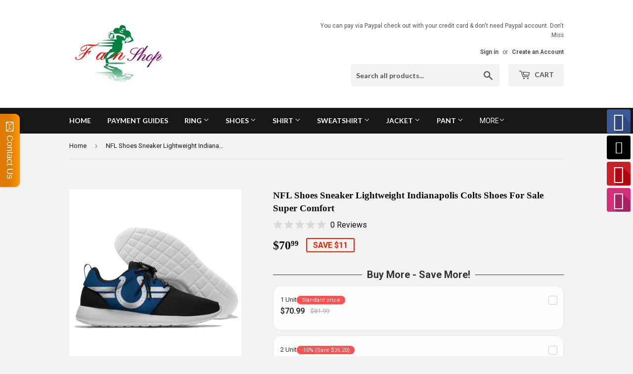

--- FILE ---
content_type: text/html; charset=utf-8
request_url: https://4fanshop.com/products/nfl-football-shoes-sneaker-lightweight-indianapolis-colts-walking-cool-comfort
body_size: 54379
content:
<!doctype html>
<!--[if lt IE 7]><html class="no-js lt-ie9 lt-ie8 lt-ie7" lang="en"> <![endif]-->
<!--[if IE 7]><html class="no-js lt-ie9 lt-ie8" lang="en"> <![endif]-->
<!--[if IE 8]><html class="no-js lt-ie9" lang="en"> <![endif]-->
<!--[if IE 9 ]><html class="ie9 no-js"> <![endif]-->
<!--[if (gt IE 9)|!(IE)]><!--> <html class="no-touch no-js"> <!--<![endif]-->
<head>
<meta name="google-site-verification" content="f0TfG2CQgrajabAe0rRBPHX-W3TOH-RC8_wRO3jo8b4" />
  <!-- Hotjar Tracking Code for https://nflshoppy.myshopify.com/ -->
<script>
    (function(h,o,t,j,a,r){
        h.hj=h.hj||function(){(h.hj.q=h.hj.q||[]).push(arguments)};
        h._hjSettings={hjid:1090585,hjsv:6};
        a=o.getElementsByTagName('head')[0];
        r=o.createElement('script');r.async=1;
        r.src=t+h._hjSettings.hjid+j+h._hjSettings.hjsv;
        a.appendChild(r);
    })(window,document,'https://static.hotjar.com/c/hotjar-','.js?sv=');
</script>
  <script>(function(H){H.className=H.className.replace(/\bno-js\b/,'js')})(document.documentElement)</script>
  <!-- Basic page needs ================================================== -->
  <meta charset="utf-8">
  <meta http-equiv="X-UA-Compatible" content="IE=edge,chrome=1">

  

  <!-- Title and description ================================================== -->
  <title>
  15% OFF NFL Shoes Sneaker Lightweight Indianapolis Colts Shoes For Sale &ndash; 4 Fan Shop
  </title>


  
    <meta name="description" content="Awesome Shoes Indianapolis Colts Shoes Super Comfort for gym running . Enjoy low prices + Many style + Fast &amp; Free shipping on order over $100 + Protected by Paypal. 100% money-back guarantee if product wrong or lost. Discover now!">
  

  <!-- Product meta ================================================== -->
  <!-- /snippets/social-meta-tags.liquid -->




<meta property="og:site_name" content="4 Fan Shop">
<meta property="og:url" content="https://4fanshop.com/products/nfl-football-shoes-sneaker-lightweight-indianapolis-colts-walking-cool-comfort">
<meta property="og:title" content="NFL Shoes Sneaker Lightweight Indianapolis Colts Shoes For Sale Super Comfort">
<meta property="og:type" content="product">
<meta property="og:description" content="Awesome Shoes Indianapolis Colts Shoes Super Comfort for gym running . Enjoy low prices + Many style + Fast &amp; Free shipping on order over $100 + Protected by Paypal. 100% money-back guarantee if product wrong or lost. Discover now!">

  <meta property="og:price:amount" content="70.99">
  <meta property="og:price:currency" content="USD">

<meta property="og:image" content="http://4fanshop.com/cdn/shop/products/sale-off-15-nfl-football-men-women-running-shoes-sneaker-lightweight-indianapolis-colts-walking-cool-comfort-running-shoes_1200x1200.jpg?v=1661156246"><meta property="og:image" content="http://4fanshop.com/cdn/shop/products/sale-off-15-nfl-football-men-women-running-shoes-sneaker-lightweight-indianapolis-colts-walking-cool-comfort-running-shoes-2_1200x1200.jpg?v=1661156247"><meta property="og:image" content="http://4fanshop.com/cdn/shop/products/sale-off-15-nfl-football-men-women-running-shoes-sneaker-lightweight-indianapolis-colts-walking-cool-comfort-running-shoes-3_1200x1200.jpg?v=1661156248">
<meta property="og:image:secure_url" content="https://4fanshop.com/cdn/shop/products/sale-off-15-nfl-football-men-women-running-shoes-sneaker-lightweight-indianapolis-colts-walking-cool-comfort-running-shoes_1200x1200.jpg?v=1661156246"><meta property="og:image:secure_url" content="https://4fanshop.com/cdn/shop/products/sale-off-15-nfl-football-men-women-running-shoes-sneaker-lightweight-indianapolis-colts-walking-cool-comfort-running-shoes-2_1200x1200.jpg?v=1661156247"><meta property="og:image:secure_url" content="https://4fanshop.com/cdn/shop/products/sale-off-15-nfl-football-men-women-running-shoes-sneaker-lightweight-indianapolis-colts-walking-cool-comfort-running-shoes-3_1200x1200.jpg?v=1661156248">


<meta name="twitter:card" content="summary_large_image">
<meta name="twitter:title" content="NFL Shoes Sneaker Lightweight Indianapolis Colts Shoes For Sale Super Comfort">
<meta name="twitter:description" content="Awesome Shoes Indianapolis Colts Shoes Super Comfort for gym running . Enjoy low prices + Many style + Fast &amp; Free shipping on order over $100 + Protected by Paypal. 100% money-back guarantee if product wrong or lost. Discover now!">


  <!-- Helpers ================================================== -->
  <link rel="canonical" href="https://4fanshop.com/products/nfl-football-shoes-sneaker-lightweight-indianapolis-colts-walking-cool-comfort">
  <meta name="viewport" content="width=device-width,initial-scale=1">

  <!-- CSS ================================================== -->
  <link href="//4fanshop.com/cdn/shop/t/5/assets/theme.scss.css?v=121482649054328182981763970731" rel="stylesheet" type="text/css" media="all" />
  
  
  
  <link href="//fonts.googleapis.com/css?family=Roboto:400,700" rel="stylesheet" type="text/css" media="all" />



  
    
    
    <link href="//fonts.googleapis.com/css?family=Lato:700" rel="stylesheet" type="text/css" media="all" />
  



  <!-- Header hook for plugins ================================================== -->
  <script>window.performance && window.performance.mark && window.performance.mark('shopify.content_for_header.start');</script><meta id="shopify-digital-wallet" name="shopify-digital-wallet" content="/30002500/digital_wallets/dialog">
<meta name="shopify-checkout-api-token" content="8406ee223a0e45dbe4f15944da43b3ec">
<meta id="in-context-paypal-metadata" data-shop-id="30002500" data-venmo-supported="false" data-environment="production" data-locale="en_US" data-paypal-v4="true" data-currency="USD">
<link rel="alternate" type="application/json+oembed" href="https://4fanshop.com/products/nfl-football-shoes-sneaker-lightweight-indianapolis-colts-walking-cool-comfort.oembed">
<script async="async" src="/checkouts/internal/preloads.js?locale=en-US"></script>
<script id="shopify-features" type="application/json">{"accessToken":"8406ee223a0e45dbe4f15944da43b3ec","betas":["rich-media-storefront-analytics"],"domain":"4fanshop.com","predictiveSearch":true,"shopId":30002500,"locale":"en"}</script>
<script>var Shopify = Shopify || {};
Shopify.shop = "nflshoppy.myshopify.com";
Shopify.locale = "en";
Shopify.currency = {"active":"USD","rate":"1.0"};
Shopify.country = "US";
Shopify.theme = {"name":"Supply","id":885850122,"schema_name":"Supply","schema_version":"3.1.0","theme_store_id":679,"role":"main"};
Shopify.theme.handle = "null";
Shopify.theme.style = {"id":null,"handle":null};
Shopify.cdnHost = "4fanshop.com/cdn";
Shopify.routes = Shopify.routes || {};
Shopify.routes.root = "/";</script>
<script type="module">!function(o){(o.Shopify=o.Shopify||{}).modules=!0}(window);</script>
<script>!function(o){function n(){var o=[];function n(){o.push(Array.prototype.slice.apply(arguments))}return n.q=o,n}var t=o.Shopify=o.Shopify||{};t.loadFeatures=n(),t.autoloadFeatures=n()}(window);</script>
<script id="shop-js-analytics" type="application/json">{"pageType":"product"}</script>
<script defer="defer" async type="module" src="//4fanshop.com/cdn/shopifycloud/shop-js/modules/v2/client.init-shop-cart-sync_BT-GjEfc.en.esm.js"></script>
<script defer="defer" async type="module" src="//4fanshop.com/cdn/shopifycloud/shop-js/modules/v2/chunk.common_D58fp_Oc.esm.js"></script>
<script defer="defer" async type="module" src="//4fanshop.com/cdn/shopifycloud/shop-js/modules/v2/chunk.modal_xMitdFEc.esm.js"></script>
<script type="module">
  await import("//4fanshop.com/cdn/shopifycloud/shop-js/modules/v2/client.init-shop-cart-sync_BT-GjEfc.en.esm.js");
await import("//4fanshop.com/cdn/shopifycloud/shop-js/modules/v2/chunk.common_D58fp_Oc.esm.js");
await import("//4fanshop.com/cdn/shopifycloud/shop-js/modules/v2/chunk.modal_xMitdFEc.esm.js");

  window.Shopify.SignInWithShop?.initShopCartSync?.({"fedCMEnabled":true,"windoidEnabled":true});

</script>
<script>(function() {
  var isLoaded = false;
  function asyncLoad() {
    if (isLoaded) return;
    isLoaded = true;
    var urls = ["\/\/static.zotabox.com\/2\/d\/2dbeb87e282d7c703dbbad901c38e085\/widgets.js?shop=nflshoppy.myshopify.com","\/\/static.zotabox.com\/2\/d\/2dbeb87e282d7c703dbbad901c38e085\/widgets.js?shop=nflshoppy.myshopify.com","https:\/\/toastibar-cdn.makeprosimp.com\/v1\/published\/15727\/16956d1b300240aaa2819a532ae997b6\/4524\/app.js?v=1\u0026shop=nflshoppy.myshopify.com","\/\/full-page-zoom.product-image-zoom.com\/js\/core\/main.min.js?timestamp=1652268918\u0026shop=nflshoppy.myshopify.com","https:\/\/cdn.shopify.com\/s\/files\/1\/0184\/4255\/1360\/files\/messenger.v3.min.js?v=1656239119\u0026shop=nflshoppy.myshopify.com","\/\/cdn.shopify.com\/proxy\/9fbc9a7a2c2d6fa92646c4dced52c5789448ed884300300bf71f498d18b41b29\/cdn.vstar.app\/static\/js\/thankyou.js?shop=nflshoppy.myshopify.com\u0026sp-cache-control=cHVibGljLCBtYXgtYWdlPTkwMA","https:\/\/cdn.hextom.com\/js\/freeshippingbar.js?shop=nflshoppy.myshopify.com","https:\/\/omnisnippet1.com\/platforms\/shopify.js?source=scriptTag\u0026v=2025-05-15T12\u0026shop=nflshoppy.myshopify.com"];
    for (var i = 0; i < urls.length; i++) {
      var s = document.createElement('script');
      s.type = 'text/javascript';
      s.async = true;
      s.src = urls[i];
      var x = document.getElementsByTagName('script')[0];
      x.parentNode.insertBefore(s, x);
    }
  };
  if(window.attachEvent) {
    window.attachEvent('onload', asyncLoad);
  } else {
    window.addEventListener('load', asyncLoad, false);
  }
})();</script>
<script id="__st">var __st={"a":30002500,"offset":-25200,"reqid":"a9faa729-a3e1-4e53-9b86-e3944bc2fe00-1769414220","pageurl":"4fanshop.com\/products\/nfl-football-shoes-sneaker-lightweight-indianapolis-colts-walking-cool-comfort","u":"7566fdc726ca","p":"product","rtyp":"product","rid":1566607835238};</script>
<script>window.ShopifyPaypalV4VisibilityTracking = true;</script>
<script id="captcha-bootstrap">!function(){'use strict';const t='contact',e='account',n='new_comment',o=[[t,t],['blogs',n],['comments',n],[t,'customer']],c=[[e,'customer_login'],[e,'guest_login'],[e,'recover_customer_password'],[e,'create_customer']],r=t=>t.map((([t,e])=>`form[action*='/${t}']:not([data-nocaptcha='true']) input[name='form_type'][value='${e}']`)).join(','),a=t=>()=>t?[...document.querySelectorAll(t)].map((t=>t.form)):[];function s(){const t=[...o],e=r(t);return a(e)}const i='password',u='form_key',d=['recaptcha-v3-token','g-recaptcha-response','h-captcha-response',i],f=()=>{try{return window.sessionStorage}catch{return}},m='__shopify_v',_=t=>t.elements[u];function p(t,e,n=!1){try{const o=window.sessionStorage,c=JSON.parse(o.getItem(e)),{data:r}=function(t){const{data:e,action:n}=t;return t[m]||n?{data:e,action:n}:{data:t,action:n}}(c);for(const[e,n]of Object.entries(r))t.elements[e]&&(t.elements[e].value=n);n&&o.removeItem(e)}catch(o){console.error('form repopulation failed',{error:o})}}const l='form_type',E='cptcha';function T(t){t.dataset[E]=!0}const w=window,h=w.document,L='Shopify',v='ce_forms',y='captcha';let A=!1;((t,e)=>{const n=(g='f06e6c50-85a8-45c8-87d0-21a2b65856fe',I='https://cdn.shopify.com/shopifycloud/storefront-forms-hcaptcha/ce_storefront_forms_captcha_hcaptcha.v1.5.2.iife.js',D={infoText:'Protected by hCaptcha',privacyText:'Privacy',termsText:'Terms'},(t,e,n)=>{const o=w[L][v],c=o.bindForm;if(c)return c(t,g,e,D).then(n);var r;o.q.push([[t,g,e,D],n]),r=I,A||(h.body.append(Object.assign(h.createElement('script'),{id:'captcha-provider',async:!0,src:r})),A=!0)});var g,I,D;w[L]=w[L]||{},w[L][v]=w[L][v]||{},w[L][v].q=[],w[L][y]=w[L][y]||{},w[L][y].protect=function(t,e){n(t,void 0,e),T(t)},Object.freeze(w[L][y]),function(t,e,n,w,h,L){const[v,y,A,g]=function(t,e,n){const i=e?o:[],u=t?c:[],d=[...i,...u],f=r(d),m=r(i),_=r(d.filter((([t,e])=>n.includes(e))));return[a(f),a(m),a(_),s()]}(w,h,L),I=t=>{const e=t.target;return e instanceof HTMLFormElement?e:e&&e.form},D=t=>v().includes(t);t.addEventListener('submit',(t=>{const e=I(t);if(!e)return;const n=D(e)&&!e.dataset.hcaptchaBound&&!e.dataset.recaptchaBound,o=_(e),c=g().includes(e)&&(!o||!o.value);(n||c)&&t.preventDefault(),c&&!n&&(function(t){try{if(!f())return;!function(t){const e=f();if(!e)return;const n=_(t);if(!n)return;const o=n.value;o&&e.removeItem(o)}(t);const e=Array.from(Array(32),(()=>Math.random().toString(36)[2])).join('');!function(t,e){_(t)||t.append(Object.assign(document.createElement('input'),{type:'hidden',name:u})),t.elements[u].value=e}(t,e),function(t,e){const n=f();if(!n)return;const o=[...t.querySelectorAll(`input[type='${i}']`)].map((({name:t})=>t)),c=[...d,...o],r={};for(const[a,s]of new FormData(t).entries())c.includes(a)||(r[a]=s);n.setItem(e,JSON.stringify({[m]:1,action:t.action,data:r}))}(t,e)}catch(e){console.error('failed to persist form',e)}}(e),e.submit())}));const S=(t,e)=>{t&&!t.dataset[E]&&(n(t,e.some((e=>e===t))),T(t))};for(const o of['focusin','change'])t.addEventListener(o,(t=>{const e=I(t);D(e)&&S(e,y())}));const B=e.get('form_key'),M=e.get(l),P=B&&M;t.addEventListener('DOMContentLoaded',(()=>{const t=y();if(P)for(const e of t)e.elements[l].value===M&&p(e,B);[...new Set([...A(),...v().filter((t=>'true'===t.dataset.shopifyCaptcha))])].forEach((e=>S(e,t)))}))}(h,new URLSearchParams(w.location.search),n,t,e,['guest_login'])})(!0,!0)}();</script>
<script integrity="sha256-4kQ18oKyAcykRKYeNunJcIwy7WH5gtpwJnB7kiuLZ1E=" data-source-attribution="shopify.loadfeatures" defer="defer" src="//4fanshop.com/cdn/shopifycloud/storefront/assets/storefront/load_feature-a0a9edcb.js" crossorigin="anonymous"></script>
<script data-source-attribution="shopify.dynamic_checkout.dynamic.init">var Shopify=Shopify||{};Shopify.PaymentButton=Shopify.PaymentButton||{isStorefrontPortableWallets:!0,init:function(){window.Shopify.PaymentButton.init=function(){};var t=document.createElement("script");t.src="https://4fanshop.com/cdn/shopifycloud/portable-wallets/latest/portable-wallets.en.js",t.type="module",document.head.appendChild(t)}};
</script>
<script data-source-attribution="shopify.dynamic_checkout.buyer_consent">
  function portableWalletsHideBuyerConsent(e){var t=document.getElementById("shopify-buyer-consent"),n=document.getElementById("shopify-subscription-policy-button");t&&n&&(t.classList.add("hidden"),t.setAttribute("aria-hidden","true"),n.removeEventListener("click",e))}function portableWalletsShowBuyerConsent(e){var t=document.getElementById("shopify-buyer-consent"),n=document.getElementById("shopify-subscription-policy-button");t&&n&&(t.classList.remove("hidden"),t.removeAttribute("aria-hidden"),n.addEventListener("click",e))}window.Shopify?.PaymentButton&&(window.Shopify.PaymentButton.hideBuyerConsent=portableWalletsHideBuyerConsent,window.Shopify.PaymentButton.showBuyerConsent=portableWalletsShowBuyerConsent);
</script>
<script data-source-attribution="shopify.dynamic_checkout.cart.bootstrap">document.addEventListener("DOMContentLoaded",(function(){function t(){return document.querySelector("shopify-accelerated-checkout-cart, shopify-accelerated-checkout")}if(t())Shopify.PaymentButton.init();else{new MutationObserver((function(e,n){t()&&(Shopify.PaymentButton.init(),n.disconnect())})).observe(document.body,{childList:!0,subtree:!0})}}));
</script>
<link id="shopify-accelerated-checkout-styles" rel="stylesheet" media="screen" href="https://4fanshop.com/cdn/shopifycloud/portable-wallets/latest/accelerated-checkout-backwards-compat.css" crossorigin="anonymous">
<style id="shopify-accelerated-checkout-cart">
        #shopify-buyer-consent {
  margin-top: 1em;
  display: inline-block;
  width: 100%;
}

#shopify-buyer-consent.hidden {
  display: none;
}

#shopify-subscription-policy-button {
  background: none;
  border: none;
  padding: 0;
  text-decoration: underline;
  font-size: inherit;
  cursor: pointer;
}

#shopify-subscription-policy-button::before {
  box-shadow: none;
}

      </style>

<script>window.performance && window.performance.mark && window.performance.mark('shopify.content_for_header.end');</script>

<!--[if lt IE 9]>
<script src="//cdnjs.cloudflare.com/ajax/libs/html5shiv/3.7.2/html5shiv.min.js" type="text/javascript"></script>
<script src="//4fanshop.com/cdn/shop/t/5/assets/respond.min.js?v=1212" type="text/javascript"></script>
<link href="//4fanshop.com/cdn/shop/t/5/assets/respond-proxy.html" id="respond-proxy" rel="respond-proxy" />
<link href="//4fanshop.com/search?q=2369f882e9bd7b7f22b2258054a0803a" id="respond-redirect" rel="respond-redirect" />
<script src="//4fanshop.com/search?q=2369f882e9bd7b7f22b2258054a0803a" type="text/javascript"></script>
<![endif]-->
<!--[if (lte IE 9) ]><script src="//4fanshop.com/cdn/shop/t/5/assets/match-media.min.js?v=1212" type="text/javascript"></script><![endif]-->


  
  

  <script src="//4fanshop.com/cdn/shop/t/5/assets/jquery-2.2.3.min.js?v=58211863146907186831518186498" type="text/javascript"></script>

  <!--[if (gt IE 9)|!(IE)]><!--><script src="//4fanshop.com/cdn/shop/t/5/assets/lazysizes.min.js?v=8147953233334221341518186498" async="async"></script><!--<![endif]-->
  <!--[if lte IE 9]><script src="//4fanshop.com/cdn/shop/t/5/assets/lazysizes.min.js?v=8147953233334221341518186498"></script><![endif]-->

  <!--[if (gt IE 9)|!(IE)]><!--><script src="//4fanshop.com/cdn/shop/t/5/assets/vendor.js?v=36233103725173156861518186498" defer="defer"></script><!--<![endif]-->
  <!--[if lte IE 9]><script src="//4fanshop.com/cdn/shop/t/5/assets/vendor.js?v=36233103725173156861518186498"></script><![endif]-->

  <!--[if (gt IE 9)|!(IE)]><!--><script src="//4fanshop.com/cdn/shop/t/5/assets/theme.js?v=40069537902378615231518191405" defer="defer"></script><!--<![endif]-->
  <!--[if lte IE 9]><script src="//4fanshop.com/cdn/shop/t/5/assets/theme.js?v=40069537902378615231518191405"></script><![endif]-->





<!-- BeginShopPopAddon --><script>  Shopify.shopPopSettings = {"proof_enabled":true,"proof_show_add_to_cart":true,"proof_mobile_enabled":true,"proof_mobile_position":"Bottom","proof_desktop_position":"Bottom Left","proof_show_on_product_page":true,"proof_hide_notification_after":30,"proof_display_time":6,"proof_interval_time":5,"proof_order_random":false,"proof_fetch_count":30,"proof_cycle":true,"proof_anonymize":true,"proof_anonymize_text":null,"proof_hours_before_obscure":48,"proof_sequential":true,"proof_top":10,"proof_left":10,"proof_right":10,"proof_bottom":10,"proof_background_color":"#FFFFFF","proof_font_color":"#000000","proof_custom_css":null,"proof_border_radius":40,"proof_first_interval_time":1,"proof_locale":"en"};</script><!-- EndShopPopAddon -->


<script>
 window.expressreviews_page_type = 'product'
</script>
<style>
 .no-scroll { overflow: inherit !important;} 
</style>
<!--<script src='https://cdn.appiversal.io/express-reviews.min.js' defer='defer' async></script>-->

  

  














    <!-- Upsell & Cross Sell - Selleasy by Logbase - Starts -->
      <script src='https://upsell-app.logbase.io/lb-upsell.js?shop=nflshoppy.myshopify.com' defer></script>
    <!-- Upsell & Cross Sell - Selleasy by Logbase - Ends -->

  <!-- Start: AvisPlus -->
<script src="//4fanshop.com/cdn/shop/t/5/assets/avisplus-product-options-custom.js?v=42778843745059607691666776618" defer="defer"></script>
<!-- End: AvisPlus -->
<!-- BEGIN app block: shopify://apps/seo-buddy-ai-json-ld-partner/blocks/app-embed/91f4ce60-f67e-4549-bfea-ec7f88ca97f3 -->
<!-- BEGINNING OF SEO BUDDY -->
<!-- BEGIN app snippet: product_json_ld -->





<script src="https://cdn.shopify.com/extensions/019b224f-0171-7c9b-b35c-8c54e9bd3235/seo-39/assets/product_json_ld.js" defer></script>
  <script type="application/ld+json" id="product_json_ld">
    
    {
      "@context": "http://schema.org",
      "@type": "Product",
      "name": "NFL Shoes Sneaker Lightweight Indianapolis Colts Shoes For Sale Super Comfort",
      "image": ["https://4fanshop.com/cdn/shop/products/sale-off-15-nfl-football-men-women-running-shoes-sneaker-lightweight-indianapolis-colts-walking-cool-comfort-running-shoes.jpg"],
      "description": "Detail




Item Type : Running Shoes
Gender : Unisex
Feature : Breathable
Season : 4 Season


Material :  PVC, Eva, Mesh
Color : As the picture
Size (US Men’s Shoes) : 4 – 12




(Note : Please check carefully size chart base on your foot length before make order)
Short Desciption
 Indianapolis Colts Shoes
Sport the Indianapolis Colts style graphic while you train to take on the world. In the gym or on the streets these sneakers are sure to turn heads and keep you floating on air. Its lightweight construction and breathable mesh fabric is just the perfect combination of style and performance.
100% money-back guarantee if Indianapolis Colts shoes wrong or lost in transport.
Processing Time 
All most our shoes are custom made and require a production time of : 5 – 7 days.
Shipping Time
Shipping time approval : 20 - 25 days from the day of dispatch. 
As we ship from our global warehouses, orders may arrive anytime from 3 - 5 weeks* from the day of dispatch to reach you depending on where you are in the world. We advise you not to order if these times are not acceptable.",
      "@id": "1566607835238",
      "brand": {
      "@type": "Brand",
      "name": "nflshoppy"
    },
      "offers": {
        "@type": "Offer",
        "url": "https://4fanshop.com/products/nfl-football-shoes-sneaker-lightweight-indianapolis-colts-walking-cool-comfort",
        "priceCurrency": "USD",
        "price": "70.99"
        
        
        
        ,"shippingDetails": {
          "@type": "OfferShippingDetails",
          "shippingRate": {
            "@type": "MonetaryAmount",
            "value": "0.0",
            "currency": "USD"
          },
          "shippingDestination":[
            
              
              
                {
                  "@type": "DefinedRegion",
                  "addressCountry": "US"
                }
                
              
             
          ], 
          "deliveryTime": {
            "@type": "ShippingDeliveryTime",
            "handlingTime": {
              "@type": "QuantitativeValue",
              "minValue": "0",
              "maxValue": "0",
              "unitCode": ""
            },
            "transitTime": {
              "@type": "QuantitativeValue",
              "minValue": "0",
              "maxValue": "0",
              "unitCode": ""
            }
          }
        }
      
        
      } 
      
        ,
  "aggregateRating":
  {
  "@type": "AggregateRating",
  "ratingValue": "5.0",
  "reviewCount": "1"
}

    
    }
    
  </script>




  <script type="application/ld+json" id="rating_and_review_json_ld">
    
    {
    "@context": "https://schema.org",
    "@type": "Product",
    
  "aggregateRating":
  {
  "@type": "AggregateRating",
  "ratingValue": "5.0",
  "reviewCount": "1"
}
,
    "name": "NFL Shoes Sneaker Lightweight Indianapolis Colts Shoes For Sale Super Comfort"
}
  
  </script>

<!-- END app snippet -->
<!-- BEGIN app snippet: breadcrumb_json_ld -->




  <script type="application/ld+json" id='breadcrumb_json_ld'>
    
    {
      "@context": "https://schema.org",
      "@type": "BreadcrumbList",
      "name": "BreadCrumb",
      "itemListElement": [
        {
          "@type": "ListItem",
          "position": 1,
          "name": "Home",
          "item": "https://4fanshop.com"
        }
        
          ,{
            "@type": "ListItem",
            "position": 2,
            "name": "Products",
            "item": "https://4fanshop.com/products"
          }
          ,{
            "@type": "ListItem",
            "position": 3,
            "name": "NFL Shoes Sneaker Lightweight Indianapolis Colts Shoes For Sale Super Comfort",
            "item": ""
          }
        
      ]
    }

  </script>


<!-- END app snippet -->
<!-- BEGIN app snippet: article_json_ld -->



<!-- END app snippet -->
<!-- BEGIN app snippet: home_page_json_ld -->



<!-- END app snippet -->
<!-- BEGIN app snippet: local_business_json_ld -->





<!-- END app snippet -->
<!-- BEGIN app snippet: sitelink_search_box_json_ld -->


<!-- END app snippet -->
<!-- BEGIN app snippet: faq_json_ld -->

<!-- END app snippet -->
<!-- BEGIN app snippet: collection_json_ld -->
<!-- END app snippet -->
<!-- BEGIN app snippet: google_site_verification --><!-- END app snippet -->
<!-- BEGIN app snippet: broken_link --><!-- END app snippet -->

<!-- END OF SEO BUDDY -->


<!-- END app block --><!-- BEGIN app block: shopify://apps/avis-product-options/blocks/avisplus-product-options/e076618e-4c9c-447f-ad6d-4f1577799c29 -->




<script>
    window.OpusNoShadowRoot=true;
    window.apo_js_loaded={options:!1,style_collection:!1,style_product:!1,minicart:!1};
    window.ap_front_settings = {
      root_api:"https://apo-api.avisplus.io/",
      check_on: {add_to_cart: false, check_out: false},
      page_type: "product",
      shop_id: "30002500",
      money_format: "${{amount}}",
      money_with_currency_format: "${{amount}} USD",
      icon_tooltip: "https://cdn.shopify.com/extensions/019bf928-c5d8-7c5a-9e02-eb9df2bb8ea7/avis-options-v1.7.138.17/assets/tooltip.svg",
      currency_code: '',
      url_jquery: "https://cdn.shopify.com/extensions/019bf928-c5d8-7c5a-9e02-eb9df2bb8ea7/avis-options-v1.7.138.17/assets/jquery-3.6.0.min.js",
      theme_name: "",
      customer: null ,
      customer_order_count: ``,
      curCountryCode: `US`,
      url_css_date: "https://cdn.shopify.com/extensions/019bf928-c5d8-7c5a-9e02-eb9df2bb8ea7/avis-options-v1.7.138.17/assets/apo-date.min.css",
      url_css_main_v1: "https://cdn.shopify.com/extensions/019bf928-c5d8-7c5a-9e02-eb9df2bb8ea7/avis-options-v1.7.138.17/assets/apo-product-options_v1.min.css",
      url_css_main_v2: "https://cdn.shopify.com/extensions/019bf928-c5d8-7c5a-9e02-eb9df2bb8ea7/avis-options-v1.7.138.17/assets/apo-product-options_v2.min.css",
      joinAddCharge: "|",
      cart_collections: [],
      inventories: {},
      product_info: {
        product: {"id":1566607835238,"title":"NFL Shoes Sneaker Lightweight Indianapolis Colts Shoes For Sale Super Comfort","handle":"nfl-football-shoes-sneaker-lightweight-indianapolis-colts-walking-cool-comfort","description":"\u003cp\u003e\u003cspan style=\"color: #0000ff;\"\u003e\u003cstrong\u003eDetail\u003c\/strong\u003e\u003c\/span\u003e\u003c\/p\u003e\n\u003ctable width=\"100%\"\u003e\n\u003ctbody\u003e\n\u003ctr\u003e\n\u003ctd\u003e\n\u003cp\u003e\u003cstrong\u003eItem Type :\u003cspan\u003e \u003c\/span\u003e\u003c\/strong\u003eRunning Shoes\u003c\/p\u003e\n\u003cp\u003e\u003cstrong\u003eGender : \u003c\/strong\u003eUnisex\u003c\/p\u003e\n\u003cp\u003e\u003cstrong\u003eFeature :\u003cspan\u003e \u003c\/span\u003e\u003c\/strong\u003eBreathable\u003c\/p\u003e\n\u003cp\u003e\u003cstrong\u003eSeason :\u003cspan\u003e \u003c\/span\u003e\u003c\/strong\u003e4 Season\u003c\/p\u003e\n\u003c\/td\u003e\n\u003ctd\u003e\n\u003cp\u003e\u003cstrong\u003eMaterial :  \u003c\/strong\u003ePVC, Eva, Mesh\u003c\/p\u003e\n\u003cp\u003e\u003cstrong\u003eColor :\u003cspan\u003e \u003c\/span\u003e\u003c\/strong\u003eAs the picture\u003c\/p\u003e\n\u003cp\u003e\u003cstrong\u003eSize (US Men’s Shoes) :\u003c\/strong\u003e\u003cspan\u003e 4\u003c\/span\u003e – 12\u003c\/p\u003e\n\u003c\/td\u003e\n\u003c\/tr\u003e\n\u003c\/tbody\u003e\n\u003c\/table\u003e\n\u003cp\u003e\u003cspan\u003e\u003cstrong\u003e\u003cbr\u003e\u003cspan style=\"color: #ff0000;\"\u003e(Note : Please check carefully size chart base on your foot length before make order)\u003c\/span\u003e\u003c\/strong\u003e\u003c\/span\u003e\u003c\/p\u003e\n\u003cp\u003e\u003cspan style=\"color: #0000ff;\"\u003e\u003cstrong\u003eShort Desciption\u003c\/strong\u003e\u003c\/span\u003e\u003c\/p\u003e\n\u003cp\u003e\u003cstrong\u003e\u003cspan\u003e Indianapolis Colts \u003c\/span\u003eShoes\u003c\/strong\u003e\u003c\/p\u003e\n\u003cp\u003eSport the\u003cspan\u003e Indianapolis Colts\u003c\/span\u003e style graphic while you train to take on the world. In the gym or on the streets these sneakers are sure to turn heads and keep you floating on air. Its lightweight construction and breathable mesh fabric is just the perfect combination of style and performance.\u003c\/p\u003e\n\u003cp\u003e\u003cspan\u003e100% money-back guarantee if Indianapolis Colts shoes wrong or lost in transport.\u003c\/span\u003e\u003c\/p\u003e\n\u003cp\u003e\u003cspan style=\"color: #0000ff;\"\u003e\u003cstrong\u003eProcessing Time \u003c\/strong\u003e\u003c\/span\u003e\u003c\/p\u003e\n\u003cp\u003e\u003cstrong\u003eAll most our shoes are custom made and require a production time of \u003cspan style=\"color: #ff0000;\"\u003e: 5 – 7 days.\u003c\/span\u003e\u003c\/strong\u003e\u003c\/p\u003e\n\u003cp\u003e\u003cspan style=\"color: #2b00ff;\"\u003e\u003cstrong\u003eShipping Time\u003c\/strong\u003e\u003c\/span\u003e\u003c\/p\u003e\n\u003cp\u003e\u003cspan style=\"color: #ff2a00;\"\u003e\u003cstrong\u003eShipping time approval : 20 - 25 days from the day of dispatch. \u003c\/strong\u003e\u003c\/span\u003e\u003c\/p\u003e\n\u003cp\u003e\u003cspan\u003eAs we ship from our global warehouses, \u003cstrong\u003e\u003cspan style=\"color: #2b00ff;\"\u003eorders may arrive anytime from 3 - 5 weeks*\u003c\/span\u003e\u003c\/strong\u003e from the day of dispatch to reach you depending on where you are in the world. We advise you not to order if these times are not acceptable.\u003c\/span\u003e\u003c\/p\u003e","published_at":"2022-02-01T23:00:21-07:00","created_at":"2018-11-11T18:16:46-07:00","vendor":"nflshoppy","type":"Running Shoes","tags":[],"price":7099,"price_min":7099,"price_max":7099,"available":false,"price_varies":false,"compare_at_price":8199,"compare_at_price_min":8199,"compare_at_price_max":8199,"compare_at_price_varies":false,"variants":[{"id":15420415377510,"title":"Beige \/ 4","option1":"Beige","option2":"4","option3":null,"sku":"17381617-beige-4","requires_shipping":true,"taxable":false,"featured_image":{"id":11054222966886,"product_id":1566607835238,"position":2,"created_at":"2019-05-20T22:46:20-06:00","updated_at":"2022-08-22T02:17:27-06:00","alt":"NFL Shoes Sneaker Lightweight Indianapolis Colts Shoes For Sale Super Comfort","width":640,"height":640,"src":"\/\/4fanshop.com\/cdn\/shop\/products\/sale-off-15-nfl-football-men-women-running-shoes-sneaker-lightweight-indianapolis-colts-walking-cool-comfort-running-shoes-2.jpg?v=1661156247","variant_ids":[15420415377510,15420415410278,15420415443046,15420415475814,15420415508582,15420415541350,15420415574118,15420415606886,15420415639654,15420415672422,15420415705190]},"available":false,"name":"NFL Shoes Sneaker Lightweight Indianapolis Colts Shoes For Sale Super Comfort - Beige \/ 4","public_title":"Beige \/ 4","options":["Beige","4"],"price":7099,"weight":0,"compare_at_price":8199,"inventory_management":"shopify","barcode":null,"featured_media":{"alt":"NFL Shoes Sneaker Lightweight Indianapolis Colts Shoes For Sale Super Comfort","id":1338832027750,"position":2,"preview_image":{"aspect_ratio":1.0,"height":640,"width":640,"src":"\/\/4fanshop.com\/cdn\/shop\/products\/sale-off-15-nfl-football-men-women-running-shoes-sneaker-lightweight-indianapolis-colts-walking-cool-comfort-running-shoes-2.jpg?v=1661156247"}},"requires_selling_plan":false,"selling_plan_allocations":[]},{"id":15420415410278,"title":"Beige \/ 5","option1":"Beige","option2":"5","option3":null,"sku":"17381617-beige-5","requires_shipping":true,"taxable":false,"featured_image":{"id":11054222966886,"product_id":1566607835238,"position":2,"created_at":"2019-05-20T22:46:20-06:00","updated_at":"2022-08-22T02:17:27-06:00","alt":"NFL Shoes Sneaker Lightweight Indianapolis Colts Shoes For Sale Super Comfort","width":640,"height":640,"src":"\/\/4fanshop.com\/cdn\/shop\/products\/sale-off-15-nfl-football-men-women-running-shoes-sneaker-lightweight-indianapolis-colts-walking-cool-comfort-running-shoes-2.jpg?v=1661156247","variant_ids":[15420415377510,15420415410278,15420415443046,15420415475814,15420415508582,15420415541350,15420415574118,15420415606886,15420415639654,15420415672422,15420415705190]},"available":false,"name":"NFL Shoes Sneaker Lightweight Indianapolis Colts Shoes For Sale Super Comfort - Beige \/ 5","public_title":"Beige \/ 5","options":["Beige","5"],"price":7099,"weight":0,"compare_at_price":8199,"inventory_management":"shopify","barcode":null,"featured_media":{"alt":"NFL Shoes Sneaker Lightweight Indianapolis Colts Shoes For Sale Super Comfort","id":1338832027750,"position":2,"preview_image":{"aspect_ratio":1.0,"height":640,"width":640,"src":"\/\/4fanshop.com\/cdn\/shop\/products\/sale-off-15-nfl-football-men-women-running-shoes-sneaker-lightweight-indianapolis-colts-walking-cool-comfort-running-shoes-2.jpg?v=1661156247"}},"requires_selling_plan":false,"selling_plan_allocations":[]},{"id":15420415443046,"title":"Beige \/ 5.5","option1":"Beige","option2":"5.5","option3":null,"sku":"17381617-beige-5-5","requires_shipping":true,"taxable":false,"featured_image":{"id":11054222966886,"product_id":1566607835238,"position":2,"created_at":"2019-05-20T22:46:20-06:00","updated_at":"2022-08-22T02:17:27-06:00","alt":"NFL Shoes Sneaker Lightweight Indianapolis Colts Shoes For Sale Super Comfort","width":640,"height":640,"src":"\/\/4fanshop.com\/cdn\/shop\/products\/sale-off-15-nfl-football-men-women-running-shoes-sneaker-lightweight-indianapolis-colts-walking-cool-comfort-running-shoes-2.jpg?v=1661156247","variant_ids":[15420415377510,15420415410278,15420415443046,15420415475814,15420415508582,15420415541350,15420415574118,15420415606886,15420415639654,15420415672422,15420415705190]},"available":false,"name":"NFL Shoes Sneaker Lightweight Indianapolis Colts Shoes For Sale Super Comfort - Beige \/ 5.5","public_title":"Beige \/ 5.5","options":["Beige","5.5"],"price":7099,"weight":0,"compare_at_price":8199,"inventory_management":"shopify","barcode":null,"featured_media":{"alt":"NFL Shoes Sneaker Lightweight Indianapolis Colts Shoes For Sale Super Comfort","id":1338832027750,"position":2,"preview_image":{"aspect_ratio":1.0,"height":640,"width":640,"src":"\/\/4fanshop.com\/cdn\/shop\/products\/sale-off-15-nfl-football-men-women-running-shoes-sneaker-lightweight-indianapolis-colts-walking-cool-comfort-running-shoes-2.jpg?v=1661156247"}},"requires_selling_plan":false,"selling_plan_allocations":[]},{"id":15420415475814,"title":"Beige \/ 6.5","option1":"Beige","option2":"6.5","option3":null,"sku":"17381617-beige-6-5","requires_shipping":true,"taxable":false,"featured_image":{"id":11054222966886,"product_id":1566607835238,"position":2,"created_at":"2019-05-20T22:46:20-06:00","updated_at":"2022-08-22T02:17:27-06:00","alt":"NFL Shoes Sneaker Lightweight Indianapolis Colts Shoes For Sale Super Comfort","width":640,"height":640,"src":"\/\/4fanshop.com\/cdn\/shop\/products\/sale-off-15-nfl-football-men-women-running-shoes-sneaker-lightweight-indianapolis-colts-walking-cool-comfort-running-shoes-2.jpg?v=1661156247","variant_ids":[15420415377510,15420415410278,15420415443046,15420415475814,15420415508582,15420415541350,15420415574118,15420415606886,15420415639654,15420415672422,15420415705190]},"available":false,"name":"NFL Shoes Sneaker Lightweight Indianapolis Colts Shoes For Sale Super Comfort - Beige \/ 6.5","public_title":"Beige \/ 6.5","options":["Beige","6.5"],"price":7099,"weight":0,"compare_at_price":8199,"inventory_management":"shopify","barcode":null,"featured_media":{"alt":"NFL Shoes Sneaker Lightweight Indianapolis Colts Shoes For Sale Super Comfort","id":1338832027750,"position":2,"preview_image":{"aspect_ratio":1.0,"height":640,"width":640,"src":"\/\/4fanshop.com\/cdn\/shop\/products\/sale-off-15-nfl-football-men-women-running-shoes-sneaker-lightweight-indianapolis-colts-walking-cool-comfort-running-shoes-2.jpg?v=1661156247"}},"requires_selling_plan":false,"selling_plan_allocations":[]},{"id":15420415508582,"title":"Beige \/ 7","option1":"Beige","option2":"7","option3":null,"sku":"17381617-beige-7","requires_shipping":true,"taxable":false,"featured_image":{"id":11054222966886,"product_id":1566607835238,"position":2,"created_at":"2019-05-20T22:46:20-06:00","updated_at":"2022-08-22T02:17:27-06:00","alt":"NFL Shoes Sneaker Lightweight Indianapolis Colts Shoes For Sale Super Comfort","width":640,"height":640,"src":"\/\/4fanshop.com\/cdn\/shop\/products\/sale-off-15-nfl-football-men-women-running-shoes-sneaker-lightweight-indianapolis-colts-walking-cool-comfort-running-shoes-2.jpg?v=1661156247","variant_ids":[15420415377510,15420415410278,15420415443046,15420415475814,15420415508582,15420415541350,15420415574118,15420415606886,15420415639654,15420415672422,15420415705190]},"available":false,"name":"NFL Shoes Sneaker Lightweight Indianapolis Colts Shoes For Sale Super Comfort - Beige \/ 7","public_title":"Beige \/ 7","options":["Beige","7"],"price":7099,"weight":0,"compare_at_price":8199,"inventory_management":"shopify","barcode":null,"featured_media":{"alt":"NFL Shoes Sneaker Lightweight Indianapolis Colts Shoes For Sale Super Comfort","id":1338832027750,"position":2,"preview_image":{"aspect_ratio":1.0,"height":640,"width":640,"src":"\/\/4fanshop.com\/cdn\/shop\/products\/sale-off-15-nfl-football-men-women-running-shoes-sneaker-lightweight-indianapolis-colts-walking-cool-comfort-running-shoes-2.jpg?v=1661156247"}},"requires_selling_plan":false,"selling_plan_allocations":[]},{"id":15420415541350,"title":"Beige \/ 8","option1":"Beige","option2":"8","option3":null,"sku":"17381617-beige-8","requires_shipping":true,"taxable":false,"featured_image":{"id":11054222966886,"product_id":1566607835238,"position":2,"created_at":"2019-05-20T22:46:20-06:00","updated_at":"2022-08-22T02:17:27-06:00","alt":"NFL Shoes Sneaker Lightweight Indianapolis Colts Shoes For Sale Super Comfort","width":640,"height":640,"src":"\/\/4fanshop.com\/cdn\/shop\/products\/sale-off-15-nfl-football-men-women-running-shoes-sneaker-lightweight-indianapolis-colts-walking-cool-comfort-running-shoes-2.jpg?v=1661156247","variant_ids":[15420415377510,15420415410278,15420415443046,15420415475814,15420415508582,15420415541350,15420415574118,15420415606886,15420415639654,15420415672422,15420415705190]},"available":false,"name":"NFL Shoes Sneaker Lightweight Indianapolis Colts Shoes For Sale Super Comfort - Beige \/ 8","public_title":"Beige \/ 8","options":["Beige","8"],"price":7099,"weight":0,"compare_at_price":8199,"inventory_management":"shopify","barcode":null,"featured_media":{"alt":"NFL Shoes Sneaker Lightweight Indianapolis Colts Shoes For Sale Super Comfort","id":1338832027750,"position":2,"preview_image":{"aspect_ratio":1.0,"height":640,"width":640,"src":"\/\/4fanshop.com\/cdn\/shop\/products\/sale-off-15-nfl-football-men-women-running-shoes-sneaker-lightweight-indianapolis-colts-walking-cool-comfort-running-shoes-2.jpg?v=1661156247"}},"requires_selling_plan":false,"selling_plan_allocations":[]},{"id":15420415574118,"title":"Beige \/ 8.5","option1":"Beige","option2":"8.5","option3":null,"sku":"17381617-beige-8-5","requires_shipping":true,"taxable":false,"featured_image":{"id":11054222966886,"product_id":1566607835238,"position":2,"created_at":"2019-05-20T22:46:20-06:00","updated_at":"2022-08-22T02:17:27-06:00","alt":"NFL Shoes Sneaker Lightweight Indianapolis Colts Shoes For Sale Super Comfort","width":640,"height":640,"src":"\/\/4fanshop.com\/cdn\/shop\/products\/sale-off-15-nfl-football-men-women-running-shoes-sneaker-lightweight-indianapolis-colts-walking-cool-comfort-running-shoes-2.jpg?v=1661156247","variant_ids":[15420415377510,15420415410278,15420415443046,15420415475814,15420415508582,15420415541350,15420415574118,15420415606886,15420415639654,15420415672422,15420415705190]},"available":false,"name":"NFL Shoes Sneaker Lightweight Indianapolis Colts Shoes For Sale Super Comfort - Beige \/ 8.5","public_title":"Beige \/ 8.5","options":["Beige","8.5"],"price":7099,"weight":0,"compare_at_price":8199,"inventory_management":"shopify","barcode":null,"featured_media":{"alt":"NFL Shoes Sneaker Lightweight Indianapolis Colts Shoes For Sale Super Comfort","id":1338832027750,"position":2,"preview_image":{"aspect_ratio":1.0,"height":640,"width":640,"src":"\/\/4fanshop.com\/cdn\/shop\/products\/sale-off-15-nfl-football-men-women-running-shoes-sneaker-lightweight-indianapolis-colts-walking-cool-comfort-running-shoes-2.jpg?v=1661156247"}},"requires_selling_plan":false,"selling_plan_allocations":[]},{"id":15420415606886,"title":"Beige \/ 9.5","option1":"Beige","option2":"9.5","option3":null,"sku":"17381617-beige-9-5","requires_shipping":true,"taxable":false,"featured_image":{"id":11054222966886,"product_id":1566607835238,"position":2,"created_at":"2019-05-20T22:46:20-06:00","updated_at":"2022-08-22T02:17:27-06:00","alt":"NFL Shoes Sneaker Lightweight Indianapolis Colts Shoes For Sale Super Comfort","width":640,"height":640,"src":"\/\/4fanshop.com\/cdn\/shop\/products\/sale-off-15-nfl-football-men-women-running-shoes-sneaker-lightweight-indianapolis-colts-walking-cool-comfort-running-shoes-2.jpg?v=1661156247","variant_ids":[15420415377510,15420415410278,15420415443046,15420415475814,15420415508582,15420415541350,15420415574118,15420415606886,15420415639654,15420415672422,15420415705190]},"available":false,"name":"NFL Shoes Sneaker Lightweight Indianapolis Colts Shoes For Sale Super Comfort - Beige \/ 9.5","public_title":"Beige \/ 9.5","options":["Beige","9.5"],"price":7099,"weight":0,"compare_at_price":8199,"inventory_management":"shopify","barcode":null,"featured_media":{"alt":"NFL Shoes Sneaker Lightweight Indianapolis Colts Shoes For Sale Super Comfort","id":1338832027750,"position":2,"preview_image":{"aspect_ratio":1.0,"height":640,"width":640,"src":"\/\/4fanshop.com\/cdn\/shop\/products\/sale-off-15-nfl-football-men-women-running-shoes-sneaker-lightweight-indianapolis-colts-walking-cool-comfort-running-shoes-2.jpg?v=1661156247"}},"requires_selling_plan":false,"selling_plan_allocations":[]},{"id":15420415639654,"title":"Beige \/ 10","option1":"Beige","option2":"10","option3":null,"sku":"17381617-beige-10","requires_shipping":true,"taxable":false,"featured_image":{"id":11054222966886,"product_id":1566607835238,"position":2,"created_at":"2019-05-20T22:46:20-06:00","updated_at":"2022-08-22T02:17:27-06:00","alt":"NFL Shoes Sneaker Lightweight Indianapolis Colts Shoes For Sale Super Comfort","width":640,"height":640,"src":"\/\/4fanshop.com\/cdn\/shop\/products\/sale-off-15-nfl-football-men-women-running-shoes-sneaker-lightweight-indianapolis-colts-walking-cool-comfort-running-shoes-2.jpg?v=1661156247","variant_ids":[15420415377510,15420415410278,15420415443046,15420415475814,15420415508582,15420415541350,15420415574118,15420415606886,15420415639654,15420415672422,15420415705190]},"available":false,"name":"NFL Shoes Sneaker Lightweight Indianapolis Colts Shoes For Sale Super Comfort - Beige \/ 10","public_title":"Beige \/ 10","options":["Beige","10"],"price":7099,"weight":0,"compare_at_price":8199,"inventory_management":"shopify","barcode":null,"featured_media":{"alt":"NFL Shoes Sneaker Lightweight Indianapolis Colts Shoes For Sale Super Comfort","id":1338832027750,"position":2,"preview_image":{"aspect_ratio":1.0,"height":640,"width":640,"src":"\/\/4fanshop.com\/cdn\/shop\/products\/sale-off-15-nfl-football-men-women-running-shoes-sneaker-lightweight-indianapolis-colts-walking-cool-comfort-running-shoes-2.jpg?v=1661156247"}},"requires_selling_plan":false,"selling_plan_allocations":[]},{"id":15420415672422,"title":"Beige \/ 11","option1":"Beige","option2":"11","option3":null,"sku":"17381617-beige-11","requires_shipping":true,"taxable":false,"featured_image":{"id":11054222966886,"product_id":1566607835238,"position":2,"created_at":"2019-05-20T22:46:20-06:00","updated_at":"2022-08-22T02:17:27-06:00","alt":"NFL Shoes Sneaker Lightweight Indianapolis Colts Shoes For Sale Super Comfort","width":640,"height":640,"src":"\/\/4fanshop.com\/cdn\/shop\/products\/sale-off-15-nfl-football-men-women-running-shoes-sneaker-lightweight-indianapolis-colts-walking-cool-comfort-running-shoes-2.jpg?v=1661156247","variant_ids":[15420415377510,15420415410278,15420415443046,15420415475814,15420415508582,15420415541350,15420415574118,15420415606886,15420415639654,15420415672422,15420415705190]},"available":false,"name":"NFL Shoes Sneaker Lightweight Indianapolis Colts Shoes For Sale Super Comfort - Beige \/ 11","public_title":"Beige \/ 11","options":["Beige","11"],"price":7099,"weight":0,"compare_at_price":8199,"inventory_management":"shopify","barcode":null,"featured_media":{"alt":"NFL Shoes Sneaker Lightweight Indianapolis Colts Shoes For Sale Super Comfort","id":1338832027750,"position":2,"preview_image":{"aspect_ratio":1.0,"height":640,"width":640,"src":"\/\/4fanshop.com\/cdn\/shop\/products\/sale-off-15-nfl-football-men-women-running-shoes-sneaker-lightweight-indianapolis-colts-walking-cool-comfort-running-shoes-2.jpg?v=1661156247"}},"requires_selling_plan":false,"selling_plan_allocations":[]},{"id":15420415705190,"title":"Beige \/ 12","option1":"Beige","option2":"12","option3":null,"sku":"17381617-beige-12","requires_shipping":true,"taxable":false,"featured_image":{"id":11054222966886,"product_id":1566607835238,"position":2,"created_at":"2019-05-20T22:46:20-06:00","updated_at":"2022-08-22T02:17:27-06:00","alt":"NFL Shoes Sneaker Lightweight Indianapolis Colts Shoes For Sale Super Comfort","width":640,"height":640,"src":"\/\/4fanshop.com\/cdn\/shop\/products\/sale-off-15-nfl-football-men-women-running-shoes-sneaker-lightweight-indianapolis-colts-walking-cool-comfort-running-shoes-2.jpg?v=1661156247","variant_ids":[15420415377510,15420415410278,15420415443046,15420415475814,15420415508582,15420415541350,15420415574118,15420415606886,15420415639654,15420415672422,15420415705190]},"available":false,"name":"NFL Shoes Sneaker Lightweight Indianapolis Colts Shoes For Sale Super Comfort - Beige \/ 12","public_title":"Beige \/ 12","options":["Beige","12"],"price":7099,"weight":0,"compare_at_price":8199,"inventory_management":"shopify","barcode":null,"featured_media":{"alt":"NFL Shoes Sneaker Lightweight Indianapolis Colts Shoes For Sale Super Comfort","id":1338832027750,"position":2,"preview_image":{"aspect_ratio":1.0,"height":640,"width":640,"src":"\/\/4fanshop.com\/cdn\/shop\/products\/sale-off-15-nfl-football-men-women-running-shoes-sneaker-lightweight-indianapolis-colts-walking-cool-comfort-running-shoes-2.jpg?v=1661156247"}},"requires_selling_plan":false,"selling_plan_allocations":[]},{"id":15420415737958,"title":"Black \/ 4","option1":"Black","option2":"4","option3":null,"sku":"17381617-black-4","requires_shipping":true,"taxable":false,"featured_image":{"id":11054223130726,"product_id":1566607835238,"position":3,"created_at":"2019-05-20T22:46:28-06:00","updated_at":"2022-08-22T02:17:28-06:00","alt":"NFL Shoes Sneaker Lightweight Indianapolis Colts Shoes For Sale Super Comfort","width":640,"height":640,"src":"\/\/4fanshop.com\/cdn\/shop\/products\/sale-off-15-nfl-football-men-women-running-shoes-sneaker-lightweight-indianapolis-colts-walking-cool-comfort-running-shoes-3.jpg?v=1661156248","variant_ids":[15420415737958,15420415770726,15420415803494,15420415836262,15420415869030,15420415901798,15420415934566,15420415967334,15420416000102,15420416032870,15420416065638]},"available":false,"name":"NFL Shoes Sneaker Lightweight Indianapolis Colts Shoes For Sale Super Comfort - Black \/ 4","public_title":"Black \/ 4","options":["Black","4"],"price":7099,"weight":0,"compare_at_price":8199,"inventory_management":"shopify","barcode":null,"featured_media":{"alt":"NFL Shoes Sneaker Lightweight Indianapolis Colts Shoes For Sale Super Comfort","id":1338832093286,"position":3,"preview_image":{"aspect_ratio":1.0,"height":640,"width":640,"src":"\/\/4fanshop.com\/cdn\/shop\/products\/sale-off-15-nfl-football-men-women-running-shoes-sneaker-lightweight-indianapolis-colts-walking-cool-comfort-running-shoes-3.jpg?v=1661156248"}},"requires_selling_plan":false,"selling_plan_allocations":[]},{"id":15420415770726,"title":"Black \/ 5","option1":"Black","option2":"5","option3":null,"sku":"17381617-black-5","requires_shipping":true,"taxable":false,"featured_image":{"id":11054223130726,"product_id":1566607835238,"position":3,"created_at":"2019-05-20T22:46:28-06:00","updated_at":"2022-08-22T02:17:28-06:00","alt":"NFL Shoes Sneaker Lightweight Indianapolis Colts Shoes For Sale Super Comfort","width":640,"height":640,"src":"\/\/4fanshop.com\/cdn\/shop\/products\/sale-off-15-nfl-football-men-women-running-shoes-sneaker-lightweight-indianapolis-colts-walking-cool-comfort-running-shoes-3.jpg?v=1661156248","variant_ids":[15420415737958,15420415770726,15420415803494,15420415836262,15420415869030,15420415901798,15420415934566,15420415967334,15420416000102,15420416032870,15420416065638]},"available":false,"name":"NFL Shoes Sneaker Lightweight Indianapolis Colts Shoes For Sale Super Comfort - Black \/ 5","public_title":"Black \/ 5","options":["Black","5"],"price":7099,"weight":0,"compare_at_price":8199,"inventory_management":"shopify","barcode":null,"featured_media":{"alt":"NFL Shoes Sneaker Lightweight Indianapolis Colts Shoes For Sale Super Comfort","id":1338832093286,"position":3,"preview_image":{"aspect_ratio":1.0,"height":640,"width":640,"src":"\/\/4fanshop.com\/cdn\/shop\/products\/sale-off-15-nfl-football-men-women-running-shoes-sneaker-lightweight-indianapolis-colts-walking-cool-comfort-running-shoes-3.jpg?v=1661156248"}},"requires_selling_plan":false,"selling_plan_allocations":[]},{"id":15420415803494,"title":"Black \/ 5.5","option1":"Black","option2":"5.5","option3":null,"sku":"17381617-black-5-5","requires_shipping":true,"taxable":false,"featured_image":{"id":11054223130726,"product_id":1566607835238,"position":3,"created_at":"2019-05-20T22:46:28-06:00","updated_at":"2022-08-22T02:17:28-06:00","alt":"NFL Shoes Sneaker Lightweight Indianapolis Colts Shoes For Sale Super Comfort","width":640,"height":640,"src":"\/\/4fanshop.com\/cdn\/shop\/products\/sale-off-15-nfl-football-men-women-running-shoes-sneaker-lightweight-indianapolis-colts-walking-cool-comfort-running-shoes-3.jpg?v=1661156248","variant_ids":[15420415737958,15420415770726,15420415803494,15420415836262,15420415869030,15420415901798,15420415934566,15420415967334,15420416000102,15420416032870,15420416065638]},"available":false,"name":"NFL Shoes Sneaker Lightweight Indianapolis Colts Shoes For Sale Super Comfort - Black \/ 5.5","public_title":"Black \/ 5.5","options":["Black","5.5"],"price":7099,"weight":0,"compare_at_price":8199,"inventory_management":"shopify","barcode":null,"featured_media":{"alt":"NFL Shoes Sneaker Lightweight Indianapolis Colts Shoes For Sale Super Comfort","id":1338832093286,"position":3,"preview_image":{"aspect_ratio":1.0,"height":640,"width":640,"src":"\/\/4fanshop.com\/cdn\/shop\/products\/sale-off-15-nfl-football-men-women-running-shoes-sneaker-lightweight-indianapolis-colts-walking-cool-comfort-running-shoes-3.jpg?v=1661156248"}},"requires_selling_plan":false,"selling_plan_allocations":[]},{"id":15420415836262,"title":"Black \/ 6.5","option1":"Black","option2":"6.5","option3":null,"sku":"17381617-black-6-5","requires_shipping":true,"taxable":false,"featured_image":{"id":11054223130726,"product_id":1566607835238,"position":3,"created_at":"2019-05-20T22:46:28-06:00","updated_at":"2022-08-22T02:17:28-06:00","alt":"NFL Shoes Sneaker Lightweight Indianapolis Colts Shoes For Sale Super Comfort","width":640,"height":640,"src":"\/\/4fanshop.com\/cdn\/shop\/products\/sale-off-15-nfl-football-men-women-running-shoes-sneaker-lightweight-indianapolis-colts-walking-cool-comfort-running-shoes-3.jpg?v=1661156248","variant_ids":[15420415737958,15420415770726,15420415803494,15420415836262,15420415869030,15420415901798,15420415934566,15420415967334,15420416000102,15420416032870,15420416065638]},"available":false,"name":"NFL Shoes Sneaker Lightweight Indianapolis Colts Shoes For Sale Super Comfort - Black \/ 6.5","public_title":"Black \/ 6.5","options":["Black","6.5"],"price":7099,"weight":0,"compare_at_price":8199,"inventory_management":"shopify","barcode":null,"featured_media":{"alt":"NFL Shoes Sneaker Lightweight Indianapolis Colts Shoes For Sale Super Comfort","id":1338832093286,"position":3,"preview_image":{"aspect_ratio":1.0,"height":640,"width":640,"src":"\/\/4fanshop.com\/cdn\/shop\/products\/sale-off-15-nfl-football-men-women-running-shoes-sneaker-lightweight-indianapolis-colts-walking-cool-comfort-running-shoes-3.jpg?v=1661156248"}},"requires_selling_plan":false,"selling_plan_allocations":[]},{"id":15420415869030,"title":"Black \/ 7","option1":"Black","option2":"7","option3":null,"sku":"17381617-black-7","requires_shipping":true,"taxable":false,"featured_image":{"id":11054223130726,"product_id":1566607835238,"position":3,"created_at":"2019-05-20T22:46:28-06:00","updated_at":"2022-08-22T02:17:28-06:00","alt":"NFL Shoes Sneaker Lightweight Indianapolis Colts Shoes For Sale Super Comfort","width":640,"height":640,"src":"\/\/4fanshop.com\/cdn\/shop\/products\/sale-off-15-nfl-football-men-women-running-shoes-sneaker-lightweight-indianapolis-colts-walking-cool-comfort-running-shoes-3.jpg?v=1661156248","variant_ids":[15420415737958,15420415770726,15420415803494,15420415836262,15420415869030,15420415901798,15420415934566,15420415967334,15420416000102,15420416032870,15420416065638]},"available":false,"name":"NFL Shoes Sneaker Lightweight Indianapolis Colts Shoes For Sale Super Comfort - Black \/ 7","public_title":"Black \/ 7","options":["Black","7"],"price":7099,"weight":0,"compare_at_price":8199,"inventory_management":"shopify","barcode":null,"featured_media":{"alt":"NFL Shoes Sneaker Lightweight Indianapolis Colts Shoes For Sale Super Comfort","id":1338832093286,"position":3,"preview_image":{"aspect_ratio":1.0,"height":640,"width":640,"src":"\/\/4fanshop.com\/cdn\/shop\/products\/sale-off-15-nfl-football-men-women-running-shoes-sneaker-lightweight-indianapolis-colts-walking-cool-comfort-running-shoes-3.jpg?v=1661156248"}},"requires_selling_plan":false,"selling_plan_allocations":[]},{"id":15420415901798,"title":"Black \/ 8","option1":"Black","option2":"8","option3":null,"sku":"17381617-black-8","requires_shipping":true,"taxable":false,"featured_image":{"id":11054223130726,"product_id":1566607835238,"position":3,"created_at":"2019-05-20T22:46:28-06:00","updated_at":"2022-08-22T02:17:28-06:00","alt":"NFL Shoes Sneaker Lightweight Indianapolis Colts Shoes For Sale Super Comfort","width":640,"height":640,"src":"\/\/4fanshop.com\/cdn\/shop\/products\/sale-off-15-nfl-football-men-women-running-shoes-sneaker-lightweight-indianapolis-colts-walking-cool-comfort-running-shoes-3.jpg?v=1661156248","variant_ids":[15420415737958,15420415770726,15420415803494,15420415836262,15420415869030,15420415901798,15420415934566,15420415967334,15420416000102,15420416032870,15420416065638]},"available":false,"name":"NFL Shoes Sneaker Lightweight Indianapolis Colts Shoes For Sale Super Comfort - Black \/ 8","public_title":"Black \/ 8","options":["Black","8"],"price":7099,"weight":0,"compare_at_price":8199,"inventory_management":"shopify","barcode":null,"featured_media":{"alt":"NFL Shoes Sneaker Lightweight Indianapolis Colts Shoes For Sale Super Comfort","id":1338832093286,"position":3,"preview_image":{"aspect_ratio":1.0,"height":640,"width":640,"src":"\/\/4fanshop.com\/cdn\/shop\/products\/sale-off-15-nfl-football-men-women-running-shoes-sneaker-lightweight-indianapolis-colts-walking-cool-comfort-running-shoes-3.jpg?v=1661156248"}},"requires_selling_plan":false,"selling_plan_allocations":[]},{"id":15420415934566,"title":"Black \/ 8.5","option1":"Black","option2":"8.5","option3":null,"sku":"17381617-black-8-5","requires_shipping":true,"taxable":false,"featured_image":{"id":11054223130726,"product_id":1566607835238,"position":3,"created_at":"2019-05-20T22:46:28-06:00","updated_at":"2022-08-22T02:17:28-06:00","alt":"NFL Shoes Sneaker Lightweight Indianapolis Colts Shoes For Sale Super Comfort","width":640,"height":640,"src":"\/\/4fanshop.com\/cdn\/shop\/products\/sale-off-15-nfl-football-men-women-running-shoes-sneaker-lightweight-indianapolis-colts-walking-cool-comfort-running-shoes-3.jpg?v=1661156248","variant_ids":[15420415737958,15420415770726,15420415803494,15420415836262,15420415869030,15420415901798,15420415934566,15420415967334,15420416000102,15420416032870,15420416065638]},"available":false,"name":"NFL Shoes Sneaker Lightweight Indianapolis Colts Shoes For Sale Super Comfort - Black \/ 8.5","public_title":"Black \/ 8.5","options":["Black","8.5"],"price":7099,"weight":0,"compare_at_price":8199,"inventory_management":"shopify","barcode":null,"featured_media":{"alt":"NFL Shoes Sneaker Lightweight Indianapolis Colts Shoes For Sale Super Comfort","id":1338832093286,"position":3,"preview_image":{"aspect_ratio":1.0,"height":640,"width":640,"src":"\/\/4fanshop.com\/cdn\/shop\/products\/sale-off-15-nfl-football-men-women-running-shoes-sneaker-lightweight-indianapolis-colts-walking-cool-comfort-running-shoes-3.jpg?v=1661156248"}},"requires_selling_plan":false,"selling_plan_allocations":[]},{"id":15420415967334,"title":"Black \/ 9.5","option1":"Black","option2":"9.5","option3":null,"sku":"17381617-black-9-5","requires_shipping":true,"taxable":false,"featured_image":{"id":11054223130726,"product_id":1566607835238,"position":3,"created_at":"2019-05-20T22:46:28-06:00","updated_at":"2022-08-22T02:17:28-06:00","alt":"NFL Shoes Sneaker Lightweight Indianapolis Colts Shoes For Sale Super Comfort","width":640,"height":640,"src":"\/\/4fanshop.com\/cdn\/shop\/products\/sale-off-15-nfl-football-men-women-running-shoes-sneaker-lightweight-indianapolis-colts-walking-cool-comfort-running-shoes-3.jpg?v=1661156248","variant_ids":[15420415737958,15420415770726,15420415803494,15420415836262,15420415869030,15420415901798,15420415934566,15420415967334,15420416000102,15420416032870,15420416065638]},"available":false,"name":"NFL Shoes Sneaker Lightweight Indianapolis Colts Shoes For Sale Super Comfort - Black \/ 9.5","public_title":"Black \/ 9.5","options":["Black","9.5"],"price":7099,"weight":0,"compare_at_price":8199,"inventory_management":"shopify","barcode":null,"featured_media":{"alt":"NFL Shoes Sneaker Lightweight Indianapolis Colts Shoes For Sale Super Comfort","id":1338832093286,"position":3,"preview_image":{"aspect_ratio":1.0,"height":640,"width":640,"src":"\/\/4fanshop.com\/cdn\/shop\/products\/sale-off-15-nfl-football-men-women-running-shoes-sneaker-lightweight-indianapolis-colts-walking-cool-comfort-running-shoes-3.jpg?v=1661156248"}},"requires_selling_plan":false,"selling_plan_allocations":[]},{"id":15420416000102,"title":"Black \/ 10","option1":"Black","option2":"10","option3":null,"sku":"17381617-black-10","requires_shipping":true,"taxable":false,"featured_image":{"id":11054223130726,"product_id":1566607835238,"position":3,"created_at":"2019-05-20T22:46:28-06:00","updated_at":"2022-08-22T02:17:28-06:00","alt":"NFL Shoes Sneaker Lightweight Indianapolis Colts Shoes For Sale Super Comfort","width":640,"height":640,"src":"\/\/4fanshop.com\/cdn\/shop\/products\/sale-off-15-nfl-football-men-women-running-shoes-sneaker-lightweight-indianapolis-colts-walking-cool-comfort-running-shoes-3.jpg?v=1661156248","variant_ids":[15420415737958,15420415770726,15420415803494,15420415836262,15420415869030,15420415901798,15420415934566,15420415967334,15420416000102,15420416032870,15420416065638]},"available":false,"name":"NFL Shoes Sneaker Lightweight Indianapolis Colts Shoes For Sale Super Comfort - Black \/ 10","public_title":"Black \/ 10","options":["Black","10"],"price":7099,"weight":0,"compare_at_price":8199,"inventory_management":"shopify","barcode":null,"featured_media":{"alt":"NFL Shoes Sneaker Lightweight Indianapolis Colts Shoes For Sale Super Comfort","id":1338832093286,"position":3,"preview_image":{"aspect_ratio":1.0,"height":640,"width":640,"src":"\/\/4fanshop.com\/cdn\/shop\/products\/sale-off-15-nfl-football-men-women-running-shoes-sneaker-lightweight-indianapolis-colts-walking-cool-comfort-running-shoes-3.jpg?v=1661156248"}},"requires_selling_plan":false,"selling_plan_allocations":[]},{"id":15420416032870,"title":"Black \/ 11","option1":"Black","option2":"11","option3":null,"sku":"17381617-black-11","requires_shipping":true,"taxable":false,"featured_image":{"id":11054223130726,"product_id":1566607835238,"position":3,"created_at":"2019-05-20T22:46:28-06:00","updated_at":"2022-08-22T02:17:28-06:00","alt":"NFL Shoes Sneaker Lightweight Indianapolis Colts Shoes For Sale Super Comfort","width":640,"height":640,"src":"\/\/4fanshop.com\/cdn\/shop\/products\/sale-off-15-nfl-football-men-women-running-shoes-sneaker-lightweight-indianapolis-colts-walking-cool-comfort-running-shoes-3.jpg?v=1661156248","variant_ids":[15420415737958,15420415770726,15420415803494,15420415836262,15420415869030,15420415901798,15420415934566,15420415967334,15420416000102,15420416032870,15420416065638]},"available":false,"name":"NFL Shoes Sneaker Lightweight Indianapolis Colts Shoes For Sale Super Comfort - Black \/ 11","public_title":"Black \/ 11","options":["Black","11"],"price":7099,"weight":0,"compare_at_price":8199,"inventory_management":"shopify","barcode":null,"featured_media":{"alt":"NFL Shoes Sneaker Lightweight Indianapolis Colts Shoes For Sale Super Comfort","id":1338832093286,"position":3,"preview_image":{"aspect_ratio":1.0,"height":640,"width":640,"src":"\/\/4fanshop.com\/cdn\/shop\/products\/sale-off-15-nfl-football-men-women-running-shoes-sneaker-lightweight-indianapolis-colts-walking-cool-comfort-running-shoes-3.jpg?v=1661156248"}},"requires_selling_plan":false,"selling_plan_allocations":[]},{"id":15420416065638,"title":"Black \/ 12","option1":"Black","option2":"12","option3":null,"sku":"17381617-black-12","requires_shipping":true,"taxable":false,"featured_image":{"id":11054223130726,"product_id":1566607835238,"position":3,"created_at":"2019-05-20T22:46:28-06:00","updated_at":"2022-08-22T02:17:28-06:00","alt":"NFL Shoes Sneaker Lightweight Indianapolis Colts Shoes For Sale Super Comfort","width":640,"height":640,"src":"\/\/4fanshop.com\/cdn\/shop\/products\/sale-off-15-nfl-football-men-women-running-shoes-sneaker-lightweight-indianapolis-colts-walking-cool-comfort-running-shoes-3.jpg?v=1661156248","variant_ids":[15420415737958,15420415770726,15420415803494,15420415836262,15420415869030,15420415901798,15420415934566,15420415967334,15420416000102,15420416032870,15420416065638]},"available":false,"name":"NFL Shoes Sneaker Lightweight Indianapolis Colts Shoes For Sale Super Comfort - Black \/ 12","public_title":"Black \/ 12","options":["Black","12"],"price":7099,"weight":0,"compare_at_price":8199,"inventory_management":"shopify","barcode":null,"featured_media":{"alt":"NFL Shoes Sneaker Lightweight Indianapolis Colts Shoes For Sale Super Comfort","id":1338832093286,"position":3,"preview_image":{"aspect_ratio":1.0,"height":640,"width":640,"src":"\/\/4fanshop.com\/cdn\/shop\/products\/sale-off-15-nfl-football-men-women-running-shoes-sneaker-lightweight-indianapolis-colts-walking-cool-comfort-running-shoes-3.jpg?v=1661156248"}},"requires_selling_plan":false,"selling_plan_allocations":[]},{"id":15420416098406,"title":"Blue \/ 4","option1":"Blue","option2":"4","option3":null,"sku":"17381617-blue-4","requires_shipping":true,"taxable":false,"featured_image":{"id":11054223786086,"product_id":1566607835238,"position":4,"created_at":"2019-05-20T22:46:44-06:00","updated_at":"2022-08-22T02:17:29-06:00","alt":"NFL Shoes Sneaker Lightweight Indianapolis Colts Shoes For Sale Super Comfort","width":640,"height":640,"src":"\/\/4fanshop.com\/cdn\/shop\/products\/sale-off-15-nfl-football-men-women-running-shoes-sneaker-lightweight-indianapolis-colts-walking-cool-comfort-running-shoes-6.jpg?v=1661156249","variant_ids":[15420416098406,15420416131174,15420416163942,15420416196710,15420416229478,15420416262246,15420416295014,15420416327782,15420416360550,15420416393318,15420416426086]},"available":false,"name":"NFL Shoes Sneaker Lightweight Indianapolis Colts Shoes For Sale Super Comfort - Blue \/ 4","public_title":"Blue \/ 4","options":["Blue","4"],"price":7099,"weight":0,"compare_at_price":8199,"inventory_management":"shopify","barcode":null,"featured_media":{"alt":"NFL Shoes Sneaker Lightweight Indianapolis Colts Shoes For Sale Super Comfort","id":1338832617574,"position":4,"preview_image":{"aspect_ratio":1.0,"height":640,"width":640,"src":"\/\/4fanshop.com\/cdn\/shop\/products\/sale-off-15-nfl-football-men-women-running-shoes-sneaker-lightweight-indianapolis-colts-walking-cool-comfort-running-shoes-6.jpg?v=1661156249"}},"requires_selling_plan":false,"selling_plan_allocations":[]},{"id":15420416131174,"title":"Blue \/ 5","option1":"Blue","option2":"5","option3":null,"sku":"17381617-blue-5","requires_shipping":true,"taxable":false,"featured_image":{"id":11054223786086,"product_id":1566607835238,"position":4,"created_at":"2019-05-20T22:46:44-06:00","updated_at":"2022-08-22T02:17:29-06:00","alt":"NFL Shoes Sneaker Lightweight Indianapolis Colts Shoes For Sale Super Comfort","width":640,"height":640,"src":"\/\/4fanshop.com\/cdn\/shop\/products\/sale-off-15-nfl-football-men-women-running-shoes-sneaker-lightweight-indianapolis-colts-walking-cool-comfort-running-shoes-6.jpg?v=1661156249","variant_ids":[15420416098406,15420416131174,15420416163942,15420416196710,15420416229478,15420416262246,15420416295014,15420416327782,15420416360550,15420416393318,15420416426086]},"available":false,"name":"NFL Shoes Sneaker Lightweight Indianapolis Colts Shoes For Sale Super Comfort - Blue \/ 5","public_title":"Blue \/ 5","options":["Blue","5"],"price":7099,"weight":0,"compare_at_price":8199,"inventory_management":"shopify","barcode":null,"featured_media":{"alt":"NFL Shoes Sneaker Lightweight Indianapolis Colts Shoes For Sale Super Comfort","id":1338832617574,"position":4,"preview_image":{"aspect_ratio":1.0,"height":640,"width":640,"src":"\/\/4fanshop.com\/cdn\/shop\/products\/sale-off-15-nfl-football-men-women-running-shoes-sneaker-lightweight-indianapolis-colts-walking-cool-comfort-running-shoes-6.jpg?v=1661156249"}},"requires_selling_plan":false,"selling_plan_allocations":[]},{"id":15420416163942,"title":"Blue \/ 5.5","option1":"Blue","option2":"5.5","option3":null,"sku":"17381617-blue-5-5","requires_shipping":true,"taxable":false,"featured_image":{"id":11054223786086,"product_id":1566607835238,"position":4,"created_at":"2019-05-20T22:46:44-06:00","updated_at":"2022-08-22T02:17:29-06:00","alt":"NFL Shoes Sneaker Lightweight Indianapolis Colts Shoes For Sale Super Comfort","width":640,"height":640,"src":"\/\/4fanshop.com\/cdn\/shop\/products\/sale-off-15-nfl-football-men-women-running-shoes-sneaker-lightweight-indianapolis-colts-walking-cool-comfort-running-shoes-6.jpg?v=1661156249","variant_ids":[15420416098406,15420416131174,15420416163942,15420416196710,15420416229478,15420416262246,15420416295014,15420416327782,15420416360550,15420416393318,15420416426086]},"available":false,"name":"NFL Shoes Sneaker Lightweight Indianapolis Colts Shoes For Sale Super Comfort - Blue \/ 5.5","public_title":"Blue \/ 5.5","options":["Blue","5.5"],"price":7099,"weight":0,"compare_at_price":8199,"inventory_management":"shopify","barcode":null,"featured_media":{"alt":"NFL Shoes Sneaker Lightweight Indianapolis Colts Shoes For Sale Super Comfort","id":1338832617574,"position":4,"preview_image":{"aspect_ratio":1.0,"height":640,"width":640,"src":"\/\/4fanshop.com\/cdn\/shop\/products\/sale-off-15-nfl-football-men-women-running-shoes-sneaker-lightweight-indianapolis-colts-walking-cool-comfort-running-shoes-6.jpg?v=1661156249"}},"requires_selling_plan":false,"selling_plan_allocations":[]},{"id":15420416196710,"title":"Blue \/ 6.5","option1":"Blue","option2":"6.5","option3":null,"sku":"17381617-blue-6-5","requires_shipping":true,"taxable":false,"featured_image":{"id":11054223786086,"product_id":1566607835238,"position":4,"created_at":"2019-05-20T22:46:44-06:00","updated_at":"2022-08-22T02:17:29-06:00","alt":"NFL Shoes Sneaker Lightweight Indianapolis Colts Shoes For Sale Super Comfort","width":640,"height":640,"src":"\/\/4fanshop.com\/cdn\/shop\/products\/sale-off-15-nfl-football-men-women-running-shoes-sneaker-lightweight-indianapolis-colts-walking-cool-comfort-running-shoes-6.jpg?v=1661156249","variant_ids":[15420416098406,15420416131174,15420416163942,15420416196710,15420416229478,15420416262246,15420416295014,15420416327782,15420416360550,15420416393318,15420416426086]},"available":false,"name":"NFL Shoes Sneaker Lightweight Indianapolis Colts Shoes For Sale Super Comfort - Blue \/ 6.5","public_title":"Blue \/ 6.5","options":["Blue","6.5"],"price":7099,"weight":0,"compare_at_price":8199,"inventory_management":"shopify","barcode":null,"featured_media":{"alt":"NFL Shoes Sneaker Lightweight Indianapolis Colts Shoes For Sale Super Comfort","id":1338832617574,"position":4,"preview_image":{"aspect_ratio":1.0,"height":640,"width":640,"src":"\/\/4fanshop.com\/cdn\/shop\/products\/sale-off-15-nfl-football-men-women-running-shoes-sneaker-lightweight-indianapolis-colts-walking-cool-comfort-running-shoes-6.jpg?v=1661156249"}},"requires_selling_plan":false,"selling_plan_allocations":[]},{"id":15420416229478,"title":"Blue \/ 7","option1":"Blue","option2":"7","option3":null,"sku":"17381617-blue-7","requires_shipping":true,"taxable":false,"featured_image":{"id":11054223786086,"product_id":1566607835238,"position":4,"created_at":"2019-05-20T22:46:44-06:00","updated_at":"2022-08-22T02:17:29-06:00","alt":"NFL Shoes Sneaker Lightweight Indianapolis Colts Shoes For Sale Super Comfort","width":640,"height":640,"src":"\/\/4fanshop.com\/cdn\/shop\/products\/sale-off-15-nfl-football-men-women-running-shoes-sneaker-lightweight-indianapolis-colts-walking-cool-comfort-running-shoes-6.jpg?v=1661156249","variant_ids":[15420416098406,15420416131174,15420416163942,15420416196710,15420416229478,15420416262246,15420416295014,15420416327782,15420416360550,15420416393318,15420416426086]},"available":false,"name":"NFL Shoes Sneaker Lightweight Indianapolis Colts Shoes For Sale Super Comfort - Blue \/ 7","public_title":"Blue \/ 7","options":["Blue","7"],"price":7099,"weight":0,"compare_at_price":8199,"inventory_management":"shopify","barcode":null,"featured_media":{"alt":"NFL Shoes Sneaker Lightweight Indianapolis Colts Shoes For Sale Super Comfort","id":1338832617574,"position":4,"preview_image":{"aspect_ratio":1.0,"height":640,"width":640,"src":"\/\/4fanshop.com\/cdn\/shop\/products\/sale-off-15-nfl-football-men-women-running-shoes-sneaker-lightweight-indianapolis-colts-walking-cool-comfort-running-shoes-6.jpg?v=1661156249"}},"requires_selling_plan":false,"selling_plan_allocations":[]},{"id":15420416262246,"title":"Blue \/ 8","option1":"Blue","option2":"8","option3":null,"sku":"17381617-blue-8","requires_shipping":true,"taxable":false,"featured_image":{"id":11054223786086,"product_id":1566607835238,"position":4,"created_at":"2019-05-20T22:46:44-06:00","updated_at":"2022-08-22T02:17:29-06:00","alt":"NFL Shoes Sneaker Lightweight Indianapolis Colts Shoes For Sale Super Comfort","width":640,"height":640,"src":"\/\/4fanshop.com\/cdn\/shop\/products\/sale-off-15-nfl-football-men-women-running-shoes-sneaker-lightweight-indianapolis-colts-walking-cool-comfort-running-shoes-6.jpg?v=1661156249","variant_ids":[15420416098406,15420416131174,15420416163942,15420416196710,15420416229478,15420416262246,15420416295014,15420416327782,15420416360550,15420416393318,15420416426086]},"available":false,"name":"NFL Shoes Sneaker Lightweight Indianapolis Colts Shoes For Sale Super Comfort - Blue \/ 8","public_title":"Blue \/ 8","options":["Blue","8"],"price":7099,"weight":0,"compare_at_price":8199,"inventory_management":"shopify","barcode":null,"featured_media":{"alt":"NFL Shoes Sneaker Lightweight Indianapolis Colts Shoes For Sale Super Comfort","id":1338832617574,"position":4,"preview_image":{"aspect_ratio":1.0,"height":640,"width":640,"src":"\/\/4fanshop.com\/cdn\/shop\/products\/sale-off-15-nfl-football-men-women-running-shoes-sneaker-lightweight-indianapolis-colts-walking-cool-comfort-running-shoes-6.jpg?v=1661156249"}},"requires_selling_plan":false,"selling_plan_allocations":[]},{"id":15420416295014,"title":"Blue \/ 8.5","option1":"Blue","option2":"8.5","option3":null,"sku":"17381617-blue-8-5","requires_shipping":true,"taxable":false,"featured_image":{"id":11054223786086,"product_id":1566607835238,"position":4,"created_at":"2019-05-20T22:46:44-06:00","updated_at":"2022-08-22T02:17:29-06:00","alt":"NFL Shoes Sneaker Lightweight Indianapolis Colts Shoes For Sale Super Comfort","width":640,"height":640,"src":"\/\/4fanshop.com\/cdn\/shop\/products\/sale-off-15-nfl-football-men-women-running-shoes-sneaker-lightweight-indianapolis-colts-walking-cool-comfort-running-shoes-6.jpg?v=1661156249","variant_ids":[15420416098406,15420416131174,15420416163942,15420416196710,15420416229478,15420416262246,15420416295014,15420416327782,15420416360550,15420416393318,15420416426086]},"available":false,"name":"NFL Shoes Sneaker Lightweight Indianapolis Colts Shoes For Sale Super Comfort - Blue \/ 8.5","public_title":"Blue \/ 8.5","options":["Blue","8.5"],"price":7099,"weight":0,"compare_at_price":8199,"inventory_management":"shopify","barcode":null,"featured_media":{"alt":"NFL Shoes Sneaker Lightweight Indianapolis Colts Shoes For Sale Super Comfort","id":1338832617574,"position":4,"preview_image":{"aspect_ratio":1.0,"height":640,"width":640,"src":"\/\/4fanshop.com\/cdn\/shop\/products\/sale-off-15-nfl-football-men-women-running-shoes-sneaker-lightweight-indianapolis-colts-walking-cool-comfort-running-shoes-6.jpg?v=1661156249"}},"requires_selling_plan":false,"selling_plan_allocations":[]},{"id":15420416327782,"title":"Blue \/ 9.5","option1":"Blue","option2":"9.5","option3":null,"sku":"17381617-blue-9-5","requires_shipping":true,"taxable":false,"featured_image":{"id":11054223786086,"product_id":1566607835238,"position":4,"created_at":"2019-05-20T22:46:44-06:00","updated_at":"2022-08-22T02:17:29-06:00","alt":"NFL Shoes Sneaker Lightweight Indianapolis Colts Shoes For Sale Super Comfort","width":640,"height":640,"src":"\/\/4fanshop.com\/cdn\/shop\/products\/sale-off-15-nfl-football-men-women-running-shoes-sneaker-lightweight-indianapolis-colts-walking-cool-comfort-running-shoes-6.jpg?v=1661156249","variant_ids":[15420416098406,15420416131174,15420416163942,15420416196710,15420416229478,15420416262246,15420416295014,15420416327782,15420416360550,15420416393318,15420416426086]},"available":false,"name":"NFL Shoes Sneaker Lightweight Indianapolis Colts Shoes For Sale Super Comfort - Blue \/ 9.5","public_title":"Blue \/ 9.5","options":["Blue","9.5"],"price":7099,"weight":0,"compare_at_price":8199,"inventory_management":"shopify","barcode":null,"featured_media":{"alt":"NFL Shoes Sneaker Lightweight Indianapolis Colts Shoes For Sale Super Comfort","id":1338832617574,"position":4,"preview_image":{"aspect_ratio":1.0,"height":640,"width":640,"src":"\/\/4fanshop.com\/cdn\/shop\/products\/sale-off-15-nfl-football-men-women-running-shoes-sneaker-lightweight-indianapolis-colts-walking-cool-comfort-running-shoes-6.jpg?v=1661156249"}},"requires_selling_plan":false,"selling_plan_allocations":[]},{"id":15420416360550,"title":"Blue \/ 10","option1":"Blue","option2":"10","option3":null,"sku":"17381617-blue-10","requires_shipping":true,"taxable":false,"featured_image":{"id":11054223786086,"product_id":1566607835238,"position":4,"created_at":"2019-05-20T22:46:44-06:00","updated_at":"2022-08-22T02:17:29-06:00","alt":"NFL Shoes Sneaker Lightweight Indianapolis Colts Shoes For Sale Super Comfort","width":640,"height":640,"src":"\/\/4fanshop.com\/cdn\/shop\/products\/sale-off-15-nfl-football-men-women-running-shoes-sneaker-lightweight-indianapolis-colts-walking-cool-comfort-running-shoes-6.jpg?v=1661156249","variant_ids":[15420416098406,15420416131174,15420416163942,15420416196710,15420416229478,15420416262246,15420416295014,15420416327782,15420416360550,15420416393318,15420416426086]},"available":false,"name":"NFL Shoes Sneaker Lightweight Indianapolis Colts Shoes For Sale Super Comfort - Blue \/ 10","public_title":"Blue \/ 10","options":["Blue","10"],"price":7099,"weight":0,"compare_at_price":8199,"inventory_management":"shopify","barcode":null,"featured_media":{"alt":"NFL Shoes Sneaker Lightweight Indianapolis Colts Shoes For Sale Super Comfort","id":1338832617574,"position":4,"preview_image":{"aspect_ratio":1.0,"height":640,"width":640,"src":"\/\/4fanshop.com\/cdn\/shop\/products\/sale-off-15-nfl-football-men-women-running-shoes-sneaker-lightweight-indianapolis-colts-walking-cool-comfort-running-shoes-6.jpg?v=1661156249"}},"requires_selling_plan":false,"selling_plan_allocations":[]},{"id":15420416393318,"title":"Blue \/ 11","option1":"Blue","option2":"11","option3":null,"sku":"17381617-blue-11","requires_shipping":true,"taxable":false,"featured_image":{"id":11054223786086,"product_id":1566607835238,"position":4,"created_at":"2019-05-20T22:46:44-06:00","updated_at":"2022-08-22T02:17:29-06:00","alt":"NFL Shoes Sneaker Lightweight Indianapolis Colts Shoes For Sale Super Comfort","width":640,"height":640,"src":"\/\/4fanshop.com\/cdn\/shop\/products\/sale-off-15-nfl-football-men-women-running-shoes-sneaker-lightweight-indianapolis-colts-walking-cool-comfort-running-shoes-6.jpg?v=1661156249","variant_ids":[15420416098406,15420416131174,15420416163942,15420416196710,15420416229478,15420416262246,15420416295014,15420416327782,15420416360550,15420416393318,15420416426086]},"available":false,"name":"NFL Shoes Sneaker Lightweight Indianapolis Colts Shoes For Sale Super Comfort - Blue \/ 11","public_title":"Blue \/ 11","options":["Blue","11"],"price":7099,"weight":0,"compare_at_price":8199,"inventory_management":"shopify","barcode":null,"featured_media":{"alt":"NFL Shoes Sneaker Lightweight Indianapolis Colts Shoes For Sale Super Comfort","id":1338832617574,"position":4,"preview_image":{"aspect_ratio":1.0,"height":640,"width":640,"src":"\/\/4fanshop.com\/cdn\/shop\/products\/sale-off-15-nfl-football-men-women-running-shoes-sneaker-lightweight-indianapolis-colts-walking-cool-comfort-running-shoes-6.jpg?v=1661156249"}},"requires_selling_plan":false,"selling_plan_allocations":[]},{"id":15420416426086,"title":"Blue \/ 12","option1":"Blue","option2":"12","option3":null,"sku":"17381617-blue-12","requires_shipping":true,"taxable":false,"featured_image":{"id":11054223786086,"product_id":1566607835238,"position":4,"created_at":"2019-05-20T22:46:44-06:00","updated_at":"2022-08-22T02:17:29-06:00","alt":"NFL Shoes Sneaker Lightweight Indianapolis Colts Shoes For Sale Super Comfort","width":640,"height":640,"src":"\/\/4fanshop.com\/cdn\/shop\/products\/sale-off-15-nfl-football-men-women-running-shoes-sneaker-lightweight-indianapolis-colts-walking-cool-comfort-running-shoes-6.jpg?v=1661156249","variant_ids":[15420416098406,15420416131174,15420416163942,15420416196710,15420416229478,15420416262246,15420416295014,15420416327782,15420416360550,15420416393318,15420416426086]},"available":false,"name":"NFL Shoes Sneaker Lightweight Indianapolis Colts Shoes For Sale Super Comfort - Blue \/ 12","public_title":"Blue \/ 12","options":["Blue","12"],"price":7099,"weight":0,"compare_at_price":8199,"inventory_management":"shopify","barcode":null,"featured_media":{"alt":"NFL Shoes Sneaker Lightweight Indianapolis Colts Shoes For Sale Super Comfort","id":1338832617574,"position":4,"preview_image":{"aspect_ratio":1.0,"height":640,"width":640,"src":"\/\/4fanshop.com\/cdn\/shop\/products\/sale-off-15-nfl-football-men-women-running-shoes-sneaker-lightweight-indianapolis-colts-walking-cool-comfort-running-shoes-6.jpg?v=1661156249"}},"requires_selling_plan":false,"selling_plan_allocations":[]}],"images":["\/\/4fanshop.com\/cdn\/shop\/products\/sale-off-15-nfl-football-men-women-running-shoes-sneaker-lightweight-indianapolis-colts-walking-cool-comfort-running-shoes.jpg?v=1661156246","\/\/4fanshop.com\/cdn\/shop\/products\/sale-off-15-nfl-football-men-women-running-shoes-sneaker-lightweight-indianapolis-colts-walking-cool-comfort-running-shoes-2.jpg?v=1661156247","\/\/4fanshop.com\/cdn\/shop\/products\/sale-off-15-nfl-football-men-women-running-shoes-sneaker-lightweight-indianapolis-colts-walking-cool-comfort-running-shoes-3.jpg?v=1661156248","\/\/4fanshop.com\/cdn\/shop\/products\/sale-off-15-nfl-football-men-women-running-shoes-sneaker-lightweight-indianapolis-colts-walking-cool-comfort-running-shoes-6.jpg?v=1661156249","\/\/4fanshop.com\/cdn\/shop\/products\/sale-off-15-nfl-football-men-women-running-shoes-sneaker-lightweight-indianapolis-colts-walking-cool-comfort-running-shoes-4.jpg?v=1661156251","\/\/4fanshop.com\/cdn\/shop\/products\/sale-off-15-nfl-football-men-women-running-shoes-sneaker-lightweight-indianapolis-colts-walking-cool-comfort-running-shoes-5.png?v=1661156252"],"featured_image":"\/\/4fanshop.com\/cdn\/shop\/products\/sale-off-15-nfl-football-men-women-running-shoes-sneaker-lightweight-indianapolis-colts-walking-cool-comfort-running-shoes.jpg?v=1661156246","options":["Color","Shoe Size"],"media":[{"alt":"NFL Shoes Sneaker Lightweight Indianapolis Colts Shoes For Sale Super Comfort","id":1338831962214,"position":1,"preview_image":{"aspect_ratio":1.0,"height":1000,"width":1000,"src":"\/\/4fanshop.com\/cdn\/shop\/products\/sale-off-15-nfl-football-men-women-running-shoes-sneaker-lightweight-indianapolis-colts-walking-cool-comfort-running-shoes.jpg?v=1661156246"},"aspect_ratio":1.0,"height":1000,"media_type":"image","src":"\/\/4fanshop.com\/cdn\/shop\/products\/sale-off-15-nfl-football-men-women-running-shoes-sneaker-lightweight-indianapolis-colts-walking-cool-comfort-running-shoes.jpg?v=1661156246","width":1000},{"alt":"NFL Shoes Sneaker Lightweight Indianapolis Colts Shoes For Sale Super Comfort","id":1338832027750,"position":2,"preview_image":{"aspect_ratio":1.0,"height":640,"width":640,"src":"\/\/4fanshop.com\/cdn\/shop\/products\/sale-off-15-nfl-football-men-women-running-shoes-sneaker-lightweight-indianapolis-colts-walking-cool-comfort-running-shoes-2.jpg?v=1661156247"},"aspect_ratio":1.0,"height":640,"media_type":"image","src":"\/\/4fanshop.com\/cdn\/shop\/products\/sale-off-15-nfl-football-men-women-running-shoes-sneaker-lightweight-indianapolis-colts-walking-cool-comfort-running-shoes-2.jpg?v=1661156247","width":640},{"alt":"NFL Shoes Sneaker Lightweight Indianapolis Colts Shoes For Sale Super Comfort","id":1338832093286,"position":3,"preview_image":{"aspect_ratio":1.0,"height":640,"width":640,"src":"\/\/4fanshop.com\/cdn\/shop\/products\/sale-off-15-nfl-football-men-women-running-shoes-sneaker-lightweight-indianapolis-colts-walking-cool-comfort-running-shoes-3.jpg?v=1661156248"},"aspect_ratio":1.0,"height":640,"media_type":"image","src":"\/\/4fanshop.com\/cdn\/shop\/products\/sale-off-15-nfl-football-men-women-running-shoes-sneaker-lightweight-indianapolis-colts-walking-cool-comfort-running-shoes-3.jpg?v=1661156248","width":640},{"alt":"NFL Shoes Sneaker Lightweight Indianapolis Colts Shoes For Sale Super Comfort","id":1338832617574,"position":4,"preview_image":{"aspect_ratio":1.0,"height":640,"width":640,"src":"\/\/4fanshop.com\/cdn\/shop\/products\/sale-off-15-nfl-football-men-women-running-shoes-sneaker-lightweight-indianapolis-colts-walking-cool-comfort-running-shoes-6.jpg?v=1661156249"},"aspect_ratio":1.0,"height":640,"media_type":"image","src":"\/\/4fanshop.com\/cdn\/shop\/products\/sale-off-15-nfl-football-men-women-running-shoes-sneaker-lightweight-indianapolis-colts-walking-cool-comfort-running-shoes-6.jpg?v=1661156249","width":640},{"alt":"NFL Shoes Sneaker Lightweight Indianapolis Colts Shoes For Sale Super Comfort","id":1338832224358,"position":5,"preview_image":{"aspect_ratio":1.007,"height":806,"width":812,"src":"\/\/4fanshop.com\/cdn\/shop\/products\/sale-off-15-nfl-football-men-women-running-shoes-sneaker-lightweight-indianapolis-colts-walking-cool-comfort-running-shoes-4.jpg?v=1661156251"},"aspect_ratio":1.007,"height":806,"media_type":"image","src":"\/\/4fanshop.com\/cdn\/shop\/products\/sale-off-15-nfl-football-men-women-running-shoes-sneaker-lightweight-indianapolis-colts-walking-cool-comfort-running-shoes-4.jpg?v=1661156251","width":812},{"alt":"NFL Shoes Sneaker Lightweight Indianapolis Colts Shoes For Sale Super Comfort","id":1338832289894,"position":6,"preview_image":{"aspect_ratio":1.002,"height":802,"width":804,"src":"\/\/4fanshop.com\/cdn\/shop\/products\/sale-off-15-nfl-football-men-women-running-shoes-sneaker-lightweight-indianapolis-colts-walking-cool-comfort-running-shoes-5.png?v=1661156252"},"aspect_ratio":1.002,"height":802,"media_type":"image","src":"\/\/4fanshop.com\/cdn\/shop\/products\/sale-off-15-nfl-football-men-women-running-shoes-sneaker-lightweight-indianapolis-colts-walking-cool-comfort-running-shoes-5.png?v=1661156252","width":804}],"requires_selling_plan":false,"selling_plan_groups":[],"content":"\u003cp\u003e\u003cspan style=\"color: #0000ff;\"\u003e\u003cstrong\u003eDetail\u003c\/strong\u003e\u003c\/span\u003e\u003c\/p\u003e\n\u003ctable width=\"100%\"\u003e\n\u003ctbody\u003e\n\u003ctr\u003e\n\u003ctd\u003e\n\u003cp\u003e\u003cstrong\u003eItem Type :\u003cspan\u003e \u003c\/span\u003e\u003c\/strong\u003eRunning Shoes\u003c\/p\u003e\n\u003cp\u003e\u003cstrong\u003eGender : \u003c\/strong\u003eUnisex\u003c\/p\u003e\n\u003cp\u003e\u003cstrong\u003eFeature :\u003cspan\u003e \u003c\/span\u003e\u003c\/strong\u003eBreathable\u003c\/p\u003e\n\u003cp\u003e\u003cstrong\u003eSeason :\u003cspan\u003e \u003c\/span\u003e\u003c\/strong\u003e4 Season\u003c\/p\u003e\n\u003c\/td\u003e\n\u003ctd\u003e\n\u003cp\u003e\u003cstrong\u003eMaterial :  \u003c\/strong\u003ePVC, Eva, Mesh\u003c\/p\u003e\n\u003cp\u003e\u003cstrong\u003eColor :\u003cspan\u003e \u003c\/span\u003e\u003c\/strong\u003eAs the picture\u003c\/p\u003e\n\u003cp\u003e\u003cstrong\u003eSize (US Men’s Shoes) :\u003c\/strong\u003e\u003cspan\u003e 4\u003c\/span\u003e – 12\u003c\/p\u003e\n\u003c\/td\u003e\n\u003c\/tr\u003e\n\u003c\/tbody\u003e\n\u003c\/table\u003e\n\u003cp\u003e\u003cspan\u003e\u003cstrong\u003e\u003cbr\u003e\u003cspan style=\"color: #ff0000;\"\u003e(Note : Please check carefully size chart base on your foot length before make order)\u003c\/span\u003e\u003c\/strong\u003e\u003c\/span\u003e\u003c\/p\u003e\n\u003cp\u003e\u003cspan style=\"color: #0000ff;\"\u003e\u003cstrong\u003eShort Desciption\u003c\/strong\u003e\u003c\/span\u003e\u003c\/p\u003e\n\u003cp\u003e\u003cstrong\u003e\u003cspan\u003e Indianapolis Colts \u003c\/span\u003eShoes\u003c\/strong\u003e\u003c\/p\u003e\n\u003cp\u003eSport the\u003cspan\u003e Indianapolis Colts\u003c\/span\u003e style graphic while you train to take on the world. In the gym or on the streets these sneakers are sure to turn heads and keep you floating on air. Its lightweight construction and breathable mesh fabric is just the perfect combination of style and performance.\u003c\/p\u003e\n\u003cp\u003e\u003cspan\u003e100% money-back guarantee if Indianapolis Colts shoes wrong or lost in transport.\u003c\/span\u003e\u003c\/p\u003e\n\u003cp\u003e\u003cspan style=\"color: #0000ff;\"\u003e\u003cstrong\u003eProcessing Time \u003c\/strong\u003e\u003c\/span\u003e\u003c\/p\u003e\n\u003cp\u003e\u003cstrong\u003eAll most our shoes are custom made and require a production time of \u003cspan style=\"color: #ff0000;\"\u003e: 5 – 7 days.\u003c\/span\u003e\u003c\/strong\u003e\u003c\/p\u003e\n\u003cp\u003e\u003cspan style=\"color: #2b00ff;\"\u003e\u003cstrong\u003eShipping Time\u003c\/strong\u003e\u003c\/span\u003e\u003c\/p\u003e\n\u003cp\u003e\u003cspan style=\"color: #ff2a00;\"\u003e\u003cstrong\u003eShipping time approval : 20 - 25 days from the day of dispatch. \u003c\/strong\u003e\u003c\/span\u003e\u003c\/p\u003e\n\u003cp\u003e\u003cspan\u003eAs we ship from our global warehouses, \u003cstrong\u003e\u003cspan style=\"color: #2b00ff;\"\u003eorders may arrive anytime from 3 - 5 weeks*\u003c\/span\u003e\u003c\/strong\u003e from the day of dispatch to reach you depending on where you are in the world. We advise you not to order if these times are not acceptable.\u003c\/span\u003e\u003c\/p\u003e"},
        product_id: `1566607835238`,
        collections: []
      },
    };
  window.avisConfigs = window.ap_front_settings;window.ap_front_settings.product_info.collections.push({id: '33496334438', title: "NFL Shoes"});window.ap_front_settings.product_info.collections.push({id: '3879206922', title: "Shoes"});window.ap_front_settings.config = {};
    window.ap_front_settings.config.app_v = 'v1';
    window.apoThemeConfigs = null;
    window.ap_front_settings.config["optionset"]=[];
    window.apoOptionLocales = {options:null, config: null, version: "2025-01", avisOptions:{}, avisSettings:{}, locale:"en"};
    window.apoOptionLocales.convertLocales = function (locale) {
        var localeUpper = locale.toUpperCase();
        return ["PT-BR","PT-PT", "ZH-CN","ZH-TW"].includes(localeUpper) ? localeUpper.replace("-", "_") : localeUpper.match(/^[a-zA-Z]{2}-[a-zA-Z]{2}$/) ? localeUpper.substring(0, 2) : localeUpper;
    };var styleOptions = [];
    var avisListLocales = {};
    var listKeyMeta = [];
    var AvisOptionsData = AvisOptionsData || {};
        window.apoOptionLocales.config = {"primary_locale":"en","storefront_connect":"7de1dca6af6d8e072d88eb4520f32ded"};// Option setsAvisOptionsData.listKeyButtonAddCart=["xo-cart-add > button.xo-btn","div.paymentButtonsWrapper button.product--add-to-cart-button",'button[type="submit"].smi-button-add-cart',"#product-form .cm_add-to-package.product-form__cart-submit[type='submit']","gp-button button.gp-button-atc","#product-add-to-cart.btn",".product-submit.action-button.submit",".product-form__add-button.button.button--primary[data-hero-id]:not(button[data-hero-hidden])","button.product-form__submit:not(.gPreorderHidden)",".form-ops-upsells-with-avis button[id^='opus-submit-upsells-avis-']",".product-submit input.spice-submit-button",'form div[class="mb-2 md:mb-3"] button[type="submit"]:not(.spr-button):not(.apo-exclude)','button[id*="rfq-btn"]','button[id*="AddToCart"]','button[id*="add-to-cart"]','button[id*="addToCart"]',"button.product-form__cart-submit[data-add-to-cart]",'a[id*="AddToCart"]','a[id*="addToCart"]',".product__add-to-cart-button",".product-form--atc-button",".product-form__cart-submit",".product-buy-buttons--cta",".btn--add-to-cart",".button-cart","button.add-to-cart-btn",".add-to-cart-button","button--addToCart","button[type=submit].single_add_to_cart_button","[data-product-add]",'button[data-pf-type*="ProductATC"]',"[name=add]:not([type=normal])","[type=submit]:not(.spr-button):not(.apo-exclude):not(.hidden-cart-btn)",".lh-buy-now",".qview-btn-addtocart",".ajax-submit.action_button.add_to_cart",".action_button.add_to_cart",".atc-btn-container .add_to_cart",".add_to_cart",".button.ajax-submit.action_button",".action_button.add_to_cart",".action_button.add_to_cart",".btn-addtocart",".product-form__submit",".product-form__add-button:not(.hidden-cart-btn)",".product-form--add-to-cart",".btn--subtle-hover","#product-add-to-cart","#AddToCart",".button--large",".AddtoCart","button[type='button'][data-action='add-to-cart']","product-form.product-form button.product-form__submit",".quantity-submit-row__submit button","button.add-to-cart:not(.rfq-btn)"];
  AvisOptionsData.listKeyButtonAddCart_2=["form[id*='product-form-sticky-template'] button[id*='x-atc-button-sticky-template']", "button#product-sticky-add-to-cart", ".dbtfy-sticky-addtocart .dbtfy-sticky-addtocart__button", ".product-sticky-form__variant > button", "#product-form-sticky-atc-bar button.product-form__submit", "sticky-atc-bar button.f-product-form__submit", ".add_to_cart_holder #AddToCartSticky.single-add-to-cart-button",".sticky-atc__buttons button.add-to-cart", ".product-sticky-form__variant>button", "xo-cart-add > button.xo-btn",".sticky-atc__button button", "button#button-cart-sticky", "sticky-atc button.main-product-atc" ,"gp-button button.gp-button-atc[aria-label='Add to cart']","sticky-atc button.m-add-to-cart", "div.paymentButtonsWrapper button.product--add-to-cart-button","input.btn-sticky-add-to-cart[data-sticky-btn-addtocart][type='submit']","#bundle-sticky_submit","product-sticky-bar buy-buttons button.button","input[data-btn-addtocart][type='submit'][name='add']", ".sticky-cart__form .product-form__submit[name='add']"];
  AvisOptionsData.listKeyMeta = listKeyMeta;  
      var AvisOptionsConfig = {
        key_cart_order:"_apo_order",
        key_cart_option: "_apo_option",
        featured_product: [],
        mini_carts: [],
        list_language: [["Color", "Cor"],["Size", "Tamanho","Tamaño"],["Inlay", "インレー","박아 넣다"],["Metal", "金属","금속"],["Size (US)", "サイズ (米国)","사이즈(미국)"],
        ],
        list_language_values: [
            ["Black Diamonds", "ブラックダイヤモンド","블랙 다이아몬드"],
            ["Customisation (Chat with us)", "カスタマイズ（チャットでご相談ください）","맞춤화(채팅)"],
            ["White Diamonds","ホワイトダイヤモンド","화이트 다이아몬드"],
            ["Yellow Diamond & White Diamonds","イエロー ダイヤモンド & ホワイト ダイヤモンド","옐로우 다이아몬드 & 화이트 다이아몬드"],
            ["Black Diamond & White Diamond","ブラックダイヤモンド＆ホワイトダイヤモンド","블랙 다이아몬드 & 화이트 다이아몬드"],
            ["Blue Diamonds","ブルーダイヤモンド","블루 다이아몬드"]
        ],
        productVariantPriceCssHide: "",
        priceMod: null
      };

      AvisOptionsConfig["is_merge_ac_cart"] = window.ap_front_settings.config?.config_app?.cart_page?.display_addon_cart === "merge" || window.ap_front_settings.shop_id === "89229132117";
      AvisOptionsConfig["show_edit_options"] = window.ap_front_settings.config?.config_app?.cart_page?.edit_options ?? false;
      AvisOptionsConfig["text_edit_options"] = window.ap_front_settings.config?.config_app?.text_edit_options_cart ?? "Edit options";
      
      if (AvisOptionsConfig["is_merge_ac_cart"])
      {
        let styleCss = document.createElement("style");
        styleCss.innerHTML = `.apo-cart-item, .apo-cart-item-mini{display: none !important;}`;
        document.head.insertBefore(styleCss, document.head.firstChild);
      }
      
      var AvisStyleOptions = {
        page: "product",
        shop: {
            name: "4 Fan Shop",
            url: "https://4fanshop.com",
            domain: "4fanshop.com"
        },
        cur_locale: 'en',
        locale:'en',
        moneyFormat: "${{amount}}",
        product: {"id":1566607835238,"title":"NFL Shoes Sneaker Lightweight Indianapolis Colts Shoes For Sale Super Comfort","handle":"nfl-football-shoes-sneaker-lightweight-indianapolis-colts-walking-cool-comfort","description":"\u003cp\u003e\u003cspan style=\"color: #0000ff;\"\u003e\u003cstrong\u003eDetail\u003c\/strong\u003e\u003c\/span\u003e\u003c\/p\u003e\n\u003ctable width=\"100%\"\u003e\n\u003ctbody\u003e\n\u003ctr\u003e\n\u003ctd\u003e\n\u003cp\u003e\u003cstrong\u003eItem Type :\u003cspan\u003e \u003c\/span\u003e\u003c\/strong\u003eRunning Shoes\u003c\/p\u003e\n\u003cp\u003e\u003cstrong\u003eGender : \u003c\/strong\u003eUnisex\u003c\/p\u003e\n\u003cp\u003e\u003cstrong\u003eFeature :\u003cspan\u003e \u003c\/span\u003e\u003c\/strong\u003eBreathable\u003c\/p\u003e\n\u003cp\u003e\u003cstrong\u003eSeason :\u003cspan\u003e \u003c\/span\u003e\u003c\/strong\u003e4 Season\u003c\/p\u003e\n\u003c\/td\u003e\n\u003ctd\u003e\n\u003cp\u003e\u003cstrong\u003eMaterial :  \u003c\/strong\u003ePVC, Eva, Mesh\u003c\/p\u003e\n\u003cp\u003e\u003cstrong\u003eColor :\u003cspan\u003e \u003c\/span\u003e\u003c\/strong\u003eAs the picture\u003c\/p\u003e\n\u003cp\u003e\u003cstrong\u003eSize (US Men’s Shoes) :\u003c\/strong\u003e\u003cspan\u003e 4\u003c\/span\u003e – 12\u003c\/p\u003e\n\u003c\/td\u003e\n\u003c\/tr\u003e\n\u003c\/tbody\u003e\n\u003c\/table\u003e\n\u003cp\u003e\u003cspan\u003e\u003cstrong\u003e\u003cbr\u003e\u003cspan style=\"color: #ff0000;\"\u003e(Note : Please check carefully size chart base on your foot length before make order)\u003c\/span\u003e\u003c\/strong\u003e\u003c\/span\u003e\u003c\/p\u003e\n\u003cp\u003e\u003cspan style=\"color: #0000ff;\"\u003e\u003cstrong\u003eShort Desciption\u003c\/strong\u003e\u003c\/span\u003e\u003c\/p\u003e\n\u003cp\u003e\u003cstrong\u003e\u003cspan\u003e Indianapolis Colts \u003c\/span\u003eShoes\u003c\/strong\u003e\u003c\/p\u003e\n\u003cp\u003eSport the\u003cspan\u003e Indianapolis Colts\u003c\/span\u003e style graphic while you train to take on the world. In the gym or on the streets these sneakers are sure to turn heads and keep you floating on air. Its lightweight construction and breathable mesh fabric is just the perfect combination of style and performance.\u003c\/p\u003e\n\u003cp\u003e\u003cspan\u003e100% money-back guarantee if Indianapolis Colts shoes wrong or lost in transport.\u003c\/span\u003e\u003c\/p\u003e\n\u003cp\u003e\u003cspan style=\"color: #0000ff;\"\u003e\u003cstrong\u003eProcessing Time \u003c\/strong\u003e\u003c\/span\u003e\u003c\/p\u003e\n\u003cp\u003e\u003cstrong\u003eAll most our shoes are custom made and require a production time of \u003cspan style=\"color: #ff0000;\"\u003e: 5 – 7 days.\u003c\/span\u003e\u003c\/strong\u003e\u003c\/p\u003e\n\u003cp\u003e\u003cspan style=\"color: #2b00ff;\"\u003e\u003cstrong\u003eShipping Time\u003c\/strong\u003e\u003c\/span\u003e\u003c\/p\u003e\n\u003cp\u003e\u003cspan style=\"color: #ff2a00;\"\u003e\u003cstrong\u003eShipping time approval : 20 - 25 days from the day of dispatch. \u003c\/strong\u003e\u003c\/span\u003e\u003c\/p\u003e\n\u003cp\u003e\u003cspan\u003eAs we ship from our global warehouses, \u003cstrong\u003e\u003cspan style=\"color: #2b00ff;\"\u003eorders may arrive anytime from 3 - 5 weeks*\u003c\/span\u003e\u003c\/strong\u003e from the day of dispatch to reach you depending on where you are in the world. We advise you not to order if these times are not acceptable.\u003c\/span\u003e\u003c\/p\u003e","published_at":"2022-02-01T23:00:21-07:00","created_at":"2018-11-11T18:16:46-07:00","vendor":"nflshoppy","type":"Running Shoes","tags":[],"price":7099,"price_min":7099,"price_max":7099,"available":false,"price_varies":false,"compare_at_price":8199,"compare_at_price_min":8199,"compare_at_price_max":8199,"compare_at_price_varies":false,"variants":[{"id":15420415377510,"title":"Beige \/ 4","option1":"Beige","option2":"4","option3":null,"sku":"17381617-beige-4","requires_shipping":true,"taxable":false,"featured_image":{"id":11054222966886,"product_id":1566607835238,"position":2,"created_at":"2019-05-20T22:46:20-06:00","updated_at":"2022-08-22T02:17:27-06:00","alt":"NFL Shoes Sneaker Lightweight Indianapolis Colts Shoes For Sale Super Comfort","width":640,"height":640,"src":"\/\/4fanshop.com\/cdn\/shop\/products\/sale-off-15-nfl-football-men-women-running-shoes-sneaker-lightweight-indianapolis-colts-walking-cool-comfort-running-shoes-2.jpg?v=1661156247","variant_ids":[15420415377510,15420415410278,15420415443046,15420415475814,15420415508582,15420415541350,15420415574118,15420415606886,15420415639654,15420415672422,15420415705190]},"available":false,"name":"NFL Shoes Sneaker Lightweight Indianapolis Colts Shoes For Sale Super Comfort - Beige \/ 4","public_title":"Beige \/ 4","options":["Beige","4"],"price":7099,"weight":0,"compare_at_price":8199,"inventory_management":"shopify","barcode":null,"featured_media":{"alt":"NFL Shoes Sneaker Lightweight Indianapolis Colts Shoes For Sale Super Comfort","id":1338832027750,"position":2,"preview_image":{"aspect_ratio":1.0,"height":640,"width":640,"src":"\/\/4fanshop.com\/cdn\/shop\/products\/sale-off-15-nfl-football-men-women-running-shoes-sneaker-lightweight-indianapolis-colts-walking-cool-comfort-running-shoes-2.jpg?v=1661156247"}},"requires_selling_plan":false,"selling_plan_allocations":[]},{"id":15420415410278,"title":"Beige \/ 5","option1":"Beige","option2":"5","option3":null,"sku":"17381617-beige-5","requires_shipping":true,"taxable":false,"featured_image":{"id":11054222966886,"product_id":1566607835238,"position":2,"created_at":"2019-05-20T22:46:20-06:00","updated_at":"2022-08-22T02:17:27-06:00","alt":"NFL Shoes Sneaker Lightweight Indianapolis Colts Shoes For Sale Super Comfort","width":640,"height":640,"src":"\/\/4fanshop.com\/cdn\/shop\/products\/sale-off-15-nfl-football-men-women-running-shoes-sneaker-lightweight-indianapolis-colts-walking-cool-comfort-running-shoes-2.jpg?v=1661156247","variant_ids":[15420415377510,15420415410278,15420415443046,15420415475814,15420415508582,15420415541350,15420415574118,15420415606886,15420415639654,15420415672422,15420415705190]},"available":false,"name":"NFL Shoes Sneaker Lightweight Indianapolis Colts Shoes For Sale Super Comfort - Beige \/ 5","public_title":"Beige \/ 5","options":["Beige","5"],"price":7099,"weight":0,"compare_at_price":8199,"inventory_management":"shopify","barcode":null,"featured_media":{"alt":"NFL Shoes Sneaker Lightweight Indianapolis Colts Shoes For Sale Super Comfort","id":1338832027750,"position":2,"preview_image":{"aspect_ratio":1.0,"height":640,"width":640,"src":"\/\/4fanshop.com\/cdn\/shop\/products\/sale-off-15-nfl-football-men-women-running-shoes-sneaker-lightweight-indianapolis-colts-walking-cool-comfort-running-shoes-2.jpg?v=1661156247"}},"requires_selling_plan":false,"selling_plan_allocations":[]},{"id":15420415443046,"title":"Beige \/ 5.5","option1":"Beige","option2":"5.5","option3":null,"sku":"17381617-beige-5-5","requires_shipping":true,"taxable":false,"featured_image":{"id":11054222966886,"product_id":1566607835238,"position":2,"created_at":"2019-05-20T22:46:20-06:00","updated_at":"2022-08-22T02:17:27-06:00","alt":"NFL Shoes Sneaker Lightweight Indianapolis Colts Shoes For Sale Super Comfort","width":640,"height":640,"src":"\/\/4fanshop.com\/cdn\/shop\/products\/sale-off-15-nfl-football-men-women-running-shoes-sneaker-lightweight-indianapolis-colts-walking-cool-comfort-running-shoes-2.jpg?v=1661156247","variant_ids":[15420415377510,15420415410278,15420415443046,15420415475814,15420415508582,15420415541350,15420415574118,15420415606886,15420415639654,15420415672422,15420415705190]},"available":false,"name":"NFL Shoes Sneaker Lightweight Indianapolis Colts Shoes For Sale Super Comfort - Beige \/ 5.5","public_title":"Beige \/ 5.5","options":["Beige","5.5"],"price":7099,"weight":0,"compare_at_price":8199,"inventory_management":"shopify","barcode":null,"featured_media":{"alt":"NFL Shoes Sneaker Lightweight Indianapolis Colts Shoes For Sale Super Comfort","id":1338832027750,"position":2,"preview_image":{"aspect_ratio":1.0,"height":640,"width":640,"src":"\/\/4fanshop.com\/cdn\/shop\/products\/sale-off-15-nfl-football-men-women-running-shoes-sneaker-lightweight-indianapolis-colts-walking-cool-comfort-running-shoes-2.jpg?v=1661156247"}},"requires_selling_plan":false,"selling_plan_allocations":[]},{"id":15420415475814,"title":"Beige \/ 6.5","option1":"Beige","option2":"6.5","option3":null,"sku":"17381617-beige-6-5","requires_shipping":true,"taxable":false,"featured_image":{"id":11054222966886,"product_id":1566607835238,"position":2,"created_at":"2019-05-20T22:46:20-06:00","updated_at":"2022-08-22T02:17:27-06:00","alt":"NFL Shoes Sneaker Lightweight Indianapolis Colts Shoes For Sale Super Comfort","width":640,"height":640,"src":"\/\/4fanshop.com\/cdn\/shop\/products\/sale-off-15-nfl-football-men-women-running-shoes-sneaker-lightweight-indianapolis-colts-walking-cool-comfort-running-shoes-2.jpg?v=1661156247","variant_ids":[15420415377510,15420415410278,15420415443046,15420415475814,15420415508582,15420415541350,15420415574118,15420415606886,15420415639654,15420415672422,15420415705190]},"available":false,"name":"NFL Shoes Sneaker Lightweight Indianapolis Colts Shoes For Sale Super Comfort - Beige \/ 6.5","public_title":"Beige \/ 6.5","options":["Beige","6.5"],"price":7099,"weight":0,"compare_at_price":8199,"inventory_management":"shopify","barcode":null,"featured_media":{"alt":"NFL Shoes Sneaker Lightweight Indianapolis Colts Shoes For Sale Super Comfort","id":1338832027750,"position":2,"preview_image":{"aspect_ratio":1.0,"height":640,"width":640,"src":"\/\/4fanshop.com\/cdn\/shop\/products\/sale-off-15-nfl-football-men-women-running-shoes-sneaker-lightweight-indianapolis-colts-walking-cool-comfort-running-shoes-2.jpg?v=1661156247"}},"requires_selling_plan":false,"selling_plan_allocations":[]},{"id":15420415508582,"title":"Beige \/ 7","option1":"Beige","option2":"7","option3":null,"sku":"17381617-beige-7","requires_shipping":true,"taxable":false,"featured_image":{"id":11054222966886,"product_id":1566607835238,"position":2,"created_at":"2019-05-20T22:46:20-06:00","updated_at":"2022-08-22T02:17:27-06:00","alt":"NFL Shoes Sneaker Lightweight Indianapolis Colts Shoes For Sale Super Comfort","width":640,"height":640,"src":"\/\/4fanshop.com\/cdn\/shop\/products\/sale-off-15-nfl-football-men-women-running-shoes-sneaker-lightweight-indianapolis-colts-walking-cool-comfort-running-shoes-2.jpg?v=1661156247","variant_ids":[15420415377510,15420415410278,15420415443046,15420415475814,15420415508582,15420415541350,15420415574118,15420415606886,15420415639654,15420415672422,15420415705190]},"available":false,"name":"NFL Shoes Sneaker Lightweight Indianapolis Colts Shoes For Sale Super Comfort - Beige \/ 7","public_title":"Beige \/ 7","options":["Beige","7"],"price":7099,"weight":0,"compare_at_price":8199,"inventory_management":"shopify","barcode":null,"featured_media":{"alt":"NFL Shoes Sneaker Lightweight Indianapolis Colts Shoes For Sale Super Comfort","id":1338832027750,"position":2,"preview_image":{"aspect_ratio":1.0,"height":640,"width":640,"src":"\/\/4fanshop.com\/cdn\/shop\/products\/sale-off-15-nfl-football-men-women-running-shoes-sneaker-lightweight-indianapolis-colts-walking-cool-comfort-running-shoes-2.jpg?v=1661156247"}},"requires_selling_plan":false,"selling_plan_allocations":[]},{"id":15420415541350,"title":"Beige \/ 8","option1":"Beige","option2":"8","option3":null,"sku":"17381617-beige-8","requires_shipping":true,"taxable":false,"featured_image":{"id":11054222966886,"product_id":1566607835238,"position":2,"created_at":"2019-05-20T22:46:20-06:00","updated_at":"2022-08-22T02:17:27-06:00","alt":"NFL Shoes Sneaker Lightweight Indianapolis Colts Shoes For Sale Super Comfort","width":640,"height":640,"src":"\/\/4fanshop.com\/cdn\/shop\/products\/sale-off-15-nfl-football-men-women-running-shoes-sneaker-lightweight-indianapolis-colts-walking-cool-comfort-running-shoes-2.jpg?v=1661156247","variant_ids":[15420415377510,15420415410278,15420415443046,15420415475814,15420415508582,15420415541350,15420415574118,15420415606886,15420415639654,15420415672422,15420415705190]},"available":false,"name":"NFL Shoes Sneaker Lightweight Indianapolis Colts Shoes For Sale Super Comfort - Beige \/ 8","public_title":"Beige \/ 8","options":["Beige","8"],"price":7099,"weight":0,"compare_at_price":8199,"inventory_management":"shopify","barcode":null,"featured_media":{"alt":"NFL Shoes Sneaker Lightweight Indianapolis Colts Shoes For Sale Super Comfort","id":1338832027750,"position":2,"preview_image":{"aspect_ratio":1.0,"height":640,"width":640,"src":"\/\/4fanshop.com\/cdn\/shop\/products\/sale-off-15-nfl-football-men-women-running-shoes-sneaker-lightweight-indianapolis-colts-walking-cool-comfort-running-shoes-2.jpg?v=1661156247"}},"requires_selling_plan":false,"selling_plan_allocations":[]},{"id":15420415574118,"title":"Beige \/ 8.5","option1":"Beige","option2":"8.5","option3":null,"sku":"17381617-beige-8-5","requires_shipping":true,"taxable":false,"featured_image":{"id":11054222966886,"product_id":1566607835238,"position":2,"created_at":"2019-05-20T22:46:20-06:00","updated_at":"2022-08-22T02:17:27-06:00","alt":"NFL Shoes Sneaker Lightweight Indianapolis Colts Shoes For Sale Super Comfort","width":640,"height":640,"src":"\/\/4fanshop.com\/cdn\/shop\/products\/sale-off-15-nfl-football-men-women-running-shoes-sneaker-lightweight-indianapolis-colts-walking-cool-comfort-running-shoes-2.jpg?v=1661156247","variant_ids":[15420415377510,15420415410278,15420415443046,15420415475814,15420415508582,15420415541350,15420415574118,15420415606886,15420415639654,15420415672422,15420415705190]},"available":false,"name":"NFL Shoes Sneaker Lightweight Indianapolis Colts Shoes For Sale Super Comfort - Beige \/ 8.5","public_title":"Beige \/ 8.5","options":["Beige","8.5"],"price":7099,"weight":0,"compare_at_price":8199,"inventory_management":"shopify","barcode":null,"featured_media":{"alt":"NFL Shoes Sneaker Lightweight Indianapolis Colts Shoes For Sale Super Comfort","id":1338832027750,"position":2,"preview_image":{"aspect_ratio":1.0,"height":640,"width":640,"src":"\/\/4fanshop.com\/cdn\/shop\/products\/sale-off-15-nfl-football-men-women-running-shoes-sneaker-lightweight-indianapolis-colts-walking-cool-comfort-running-shoes-2.jpg?v=1661156247"}},"requires_selling_plan":false,"selling_plan_allocations":[]},{"id":15420415606886,"title":"Beige \/ 9.5","option1":"Beige","option2":"9.5","option3":null,"sku":"17381617-beige-9-5","requires_shipping":true,"taxable":false,"featured_image":{"id":11054222966886,"product_id":1566607835238,"position":2,"created_at":"2019-05-20T22:46:20-06:00","updated_at":"2022-08-22T02:17:27-06:00","alt":"NFL Shoes Sneaker Lightweight Indianapolis Colts Shoes For Sale Super Comfort","width":640,"height":640,"src":"\/\/4fanshop.com\/cdn\/shop\/products\/sale-off-15-nfl-football-men-women-running-shoes-sneaker-lightweight-indianapolis-colts-walking-cool-comfort-running-shoes-2.jpg?v=1661156247","variant_ids":[15420415377510,15420415410278,15420415443046,15420415475814,15420415508582,15420415541350,15420415574118,15420415606886,15420415639654,15420415672422,15420415705190]},"available":false,"name":"NFL Shoes Sneaker Lightweight Indianapolis Colts Shoes For Sale Super Comfort - Beige \/ 9.5","public_title":"Beige \/ 9.5","options":["Beige","9.5"],"price":7099,"weight":0,"compare_at_price":8199,"inventory_management":"shopify","barcode":null,"featured_media":{"alt":"NFL Shoes Sneaker Lightweight Indianapolis Colts Shoes For Sale Super Comfort","id":1338832027750,"position":2,"preview_image":{"aspect_ratio":1.0,"height":640,"width":640,"src":"\/\/4fanshop.com\/cdn\/shop\/products\/sale-off-15-nfl-football-men-women-running-shoes-sneaker-lightweight-indianapolis-colts-walking-cool-comfort-running-shoes-2.jpg?v=1661156247"}},"requires_selling_plan":false,"selling_plan_allocations":[]},{"id":15420415639654,"title":"Beige \/ 10","option1":"Beige","option2":"10","option3":null,"sku":"17381617-beige-10","requires_shipping":true,"taxable":false,"featured_image":{"id":11054222966886,"product_id":1566607835238,"position":2,"created_at":"2019-05-20T22:46:20-06:00","updated_at":"2022-08-22T02:17:27-06:00","alt":"NFL Shoes Sneaker Lightweight Indianapolis Colts Shoes For Sale Super Comfort","width":640,"height":640,"src":"\/\/4fanshop.com\/cdn\/shop\/products\/sale-off-15-nfl-football-men-women-running-shoes-sneaker-lightweight-indianapolis-colts-walking-cool-comfort-running-shoes-2.jpg?v=1661156247","variant_ids":[15420415377510,15420415410278,15420415443046,15420415475814,15420415508582,15420415541350,15420415574118,15420415606886,15420415639654,15420415672422,15420415705190]},"available":false,"name":"NFL Shoes Sneaker Lightweight Indianapolis Colts Shoes For Sale Super Comfort - Beige \/ 10","public_title":"Beige \/ 10","options":["Beige","10"],"price":7099,"weight":0,"compare_at_price":8199,"inventory_management":"shopify","barcode":null,"featured_media":{"alt":"NFL Shoes Sneaker Lightweight Indianapolis Colts Shoes For Sale Super Comfort","id":1338832027750,"position":2,"preview_image":{"aspect_ratio":1.0,"height":640,"width":640,"src":"\/\/4fanshop.com\/cdn\/shop\/products\/sale-off-15-nfl-football-men-women-running-shoes-sneaker-lightweight-indianapolis-colts-walking-cool-comfort-running-shoes-2.jpg?v=1661156247"}},"requires_selling_plan":false,"selling_plan_allocations":[]},{"id":15420415672422,"title":"Beige \/ 11","option1":"Beige","option2":"11","option3":null,"sku":"17381617-beige-11","requires_shipping":true,"taxable":false,"featured_image":{"id":11054222966886,"product_id":1566607835238,"position":2,"created_at":"2019-05-20T22:46:20-06:00","updated_at":"2022-08-22T02:17:27-06:00","alt":"NFL Shoes Sneaker Lightweight Indianapolis Colts Shoes For Sale Super Comfort","width":640,"height":640,"src":"\/\/4fanshop.com\/cdn\/shop\/products\/sale-off-15-nfl-football-men-women-running-shoes-sneaker-lightweight-indianapolis-colts-walking-cool-comfort-running-shoes-2.jpg?v=1661156247","variant_ids":[15420415377510,15420415410278,15420415443046,15420415475814,15420415508582,15420415541350,15420415574118,15420415606886,15420415639654,15420415672422,15420415705190]},"available":false,"name":"NFL Shoes Sneaker Lightweight Indianapolis Colts Shoes For Sale Super Comfort - Beige \/ 11","public_title":"Beige \/ 11","options":["Beige","11"],"price":7099,"weight":0,"compare_at_price":8199,"inventory_management":"shopify","barcode":null,"featured_media":{"alt":"NFL Shoes Sneaker Lightweight Indianapolis Colts Shoes For Sale Super Comfort","id":1338832027750,"position":2,"preview_image":{"aspect_ratio":1.0,"height":640,"width":640,"src":"\/\/4fanshop.com\/cdn\/shop\/products\/sale-off-15-nfl-football-men-women-running-shoes-sneaker-lightweight-indianapolis-colts-walking-cool-comfort-running-shoes-2.jpg?v=1661156247"}},"requires_selling_plan":false,"selling_plan_allocations":[]},{"id":15420415705190,"title":"Beige \/ 12","option1":"Beige","option2":"12","option3":null,"sku":"17381617-beige-12","requires_shipping":true,"taxable":false,"featured_image":{"id":11054222966886,"product_id":1566607835238,"position":2,"created_at":"2019-05-20T22:46:20-06:00","updated_at":"2022-08-22T02:17:27-06:00","alt":"NFL Shoes Sneaker Lightweight Indianapolis Colts Shoes For Sale Super Comfort","width":640,"height":640,"src":"\/\/4fanshop.com\/cdn\/shop\/products\/sale-off-15-nfl-football-men-women-running-shoes-sneaker-lightweight-indianapolis-colts-walking-cool-comfort-running-shoes-2.jpg?v=1661156247","variant_ids":[15420415377510,15420415410278,15420415443046,15420415475814,15420415508582,15420415541350,15420415574118,15420415606886,15420415639654,15420415672422,15420415705190]},"available":false,"name":"NFL Shoes Sneaker Lightweight Indianapolis Colts Shoes For Sale Super Comfort - Beige \/ 12","public_title":"Beige \/ 12","options":["Beige","12"],"price":7099,"weight":0,"compare_at_price":8199,"inventory_management":"shopify","barcode":null,"featured_media":{"alt":"NFL Shoes Sneaker Lightweight Indianapolis Colts Shoes For Sale Super Comfort","id":1338832027750,"position":2,"preview_image":{"aspect_ratio":1.0,"height":640,"width":640,"src":"\/\/4fanshop.com\/cdn\/shop\/products\/sale-off-15-nfl-football-men-women-running-shoes-sneaker-lightweight-indianapolis-colts-walking-cool-comfort-running-shoes-2.jpg?v=1661156247"}},"requires_selling_plan":false,"selling_plan_allocations":[]},{"id":15420415737958,"title":"Black \/ 4","option1":"Black","option2":"4","option3":null,"sku":"17381617-black-4","requires_shipping":true,"taxable":false,"featured_image":{"id":11054223130726,"product_id":1566607835238,"position":3,"created_at":"2019-05-20T22:46:28-06:00","updated_at":"2022-08-22T02:17:28-06:00","alt":"NFL Shoes Sneaker Lightweight Indianapolis Colts Shoes For Sale Super Comfort","width":640,"height":640,"src":"\/\/4fanshop.com\/cdn\/shop\/products\/sale-off-15-nfl-football-men-women-running-shoes-sneaker-lightweight-indianapolis-colts-walking-cool-comfort-running-shoes-3.jpg?v=1661156248","variant_ids":[15420415737958,15420415770726,15420415803494,15420415836262,15420415869030,15420415901798,15420415934566,15420415967334,15420416000102,15420416032870,15420416065638]},"available":false,"name":"NFL Shoes Sneaker Lightweight Indianapolis Colts Shoes For Sale Super Comfort - Black \/ 4","public_title":"Black \/ 4","options":["Black","4"],"price":7099,"weight":0,"compare_at_price":8199,"inventory_management":"shopify","barcode":null,"featured_media":{"alt":"NFL Shoes Sneaker Lightweight Indianapolis Colts Shoes For Sale Super Comfort","id":1338832093286,"position":3,"preview_image":{"aspect_ratio":1.0,"height":640,"width":640,"src":"\/\/4fanshop.com\/cdn\/shop\/products\/sale-off-15-nfl-football-men-women-running-shoes-sneaker-lightweight-indianapolis-colts-walking-cool-comfort-running-shoes-3.jpg?v=1661156248"}},"requires_selling_plan":false,"selling_plan_allocations":[]},{"id":15420415770726,"title":"Black \/ 5","option1":"Black","option2":"5","option3":null,"sku":"17381617-black-5","requires_shipping":true,"taxable":false,"featured_image":{"id":11054223130726,"product_id":1566607835238,"position":3,"created_at":"2019-05-20T22:46:28-06:00","updated_at":"2022-08-22T02:17:28-06:00","alt":"NFL Shoes Sneaker Lightweight Indianapolis Colts Shoes For Sale Super Comfort","width":640,"height":640,"src":"\/\/4fanshop.com\/cdn\/shop\/products\/sale-off-15-nfl-football-men-women-running-shoes-sneaker-lightweight-indianapolis-colts-walking-cool-comfort-running-shoes-3.jpg?v=1661156248","variant_ids":[15420415737958,15420415770726,15420415803494,15420415836262,15420415869030,15420415901798,15420415934566,15420415967334,15420416000102,15420416032870,15420416065638]},"available":false,"name":"NFL Shoes Sneaker Lightweight Indianapolis Colts Shoes For Sale Super Comfort - Black \/ 5","public_title":"Black \/ 5","options":["Black","5"],"price":7099,"weight":0,"compare_at_price":8199,"inventory_management":"shopify","barcode":null,"featured_media":{"alt":"NFL Shoes Sneaker Lightweight Indianapolis Colts Shoes For Sale Super Comfort","id":1338832093286,"position":3,"preview_image":{"aspect_ratio":1.0,"height":640,"width":640,"src":"\/\/4fanshop.com\/cdn\/shop\/products\/sale-off-15-nfl-football-men-women-running-shoes-sneaker-lightweight-indianapolis-colts-walking-cool-comfort-running-shoes-3.jpg?v=1661156248"}},"requires_selling_plan":false,"selling_plan_allocations":[]},{"id":15420415803494,"title":"Black \/ 5.5","option1":"Black","option2":"5.5","option3":null,"sku":"17381617-black-5-5","requires_shipping":true,"taxable":false,"featured_image":{"id":11054223130726,"product_id":1566607835238,"position":3,"created_at":"2019-05-20T22:46:28-06:00","updated_at":"2022-08-22T02:17:28-06:00","alt":"NFL Shoes Sneaker Lightweight Indianapolis Colts Shoes For Sale Super Comfort","width":640,"height":640,"src":"\/\/4fanshop.com\/cdn\/shop\/products\/sale-off-15-nfl-football-men-women-running-shoes-sneaker-lightweight-indianapolis-colts-walking-cool-comfort-running-shoes-3.jpg?v=1661156248","variant_ids":[15420415737958,15420415770726,15420415803494,15420415836262,15420415869030,15420415901798,15420415934566,15420415967334,15420416000102,15420416032870,15420416065638]},"available":false,"name":"NFL Shoes Sneaker Lightweight Indianapolis Colts Shoes For Sale Super Comfort - Black \/ 5.5","public_title":"Black \/ 5.5","options":["Black","5.5"],"price":7099,"weight":0,"compare_at_price":8199,"inventory_management":"shopify","barcode":null,"featured_media":{"alt":"NFL Shoes Sneaker Lightweight Indianapolis Colts Shoes For Sale Super Comfort","id":1338832093286,"position":3,"preview_image":{"aspect_ratio":1.0,"height":640,"width":640,"src":"\/\/4fanshop.com\/cdn\/shop\/products\/sale-off-15-nfl-football-men-women-running-shoes-sneaker-lightweight-indianapolis-colts-walking-cool-comfort-running-shoes-3.jpg?v=1661156248"}},"requires_selling_plan":false,"selling_plan_allocations":[]},{"id":15420415836262,"title":"Black \/ 6.5","option1":"Black","option2":"6.5","option3":null,"sku":"17381617-black-6-5","requires_shipping":true,"taxable":false,"featured_image":{"id":11054223130726,"product_id":1566607835238,"position":3,"created_at":"2019-05-20T22:46:28-06:00","updated_at":"2022-08-22T02:17:28-06:00","alt":"NFL Shoes Sneaker Lightweight Indianapolis Colts Shoes For Sale Super Comfort","width":640,"height":640,"src":"\/\/4fanshop.com\/cdn\/shop\/products\/sale-off-15-nfl-football-men-women-running-shoes-sneaker-lightweight-indianapolis-colts-walking-cool-comfort-running-shoes-3.jpg?v=1661156248","variant_ids":[15420415737958,15420415770726,15420415803494,15420415836262,15420415869030,15420415901798,15420415934566,15420415967334,15420416000102,15420416032870,15420416065638]},"available":false,"name":"NFL Shoes Sneaker Lightweight Indianapolis Colts Shoes For Sale Super Comfort - Black \/ 6.5","public_title":"Black \/ 6.5","options":["Black","6.5"],"price":7099,"weight":0,"compare_at_price":8199,"inventory_management":"shopify","barcode":null,"featured_media":{"alt":"NFL Shoes Sneaker Lightweight Indianapolis Colts Shoes For Sale Super Comfort","id":1338832093286,"position":3,"preview_image":{"aspect_ratio":1.0,"height":640,"width":640,"src":"\/\/4fanshop.com\/cdn\/shop\/products\/sale-off-15-nfl-football-men-women-running-shoes-sneaker-lightweight-indianapolis-colts-walking-cool-comfort-running-shoes-3.jpg?v=1661156248"}},"requires_selling_plan":false,"selling_plan_allocations":[]},{"id":15420415869030,"title":"Black \/ 7","option1":"Black","option2":"7","option3":null,"sku":"17381617-black-7","requires_shipping":true,"taxable":false,"featured_image":{"id":11054223130726,"product_id":1566607835238,"position":3,"created_at":"2019-05-20T22:46:28-06:00","updated_at":"2022-08-22T02:17:28-06:00","alt":"NFL Shoes Sneaker Lightweight Indianapolis Colts Shoes For Sale Super Comfort","width":640,"height":640,"src":"\/\/4fanshop.com\/cdn\/shop\/products\/sale-off-15-nfl-football-men-women-running-shoes-sneaker-lightweight-indianapolis-colts-walking-cool-comfort-running-shoes-3.jpg?v=1661156248","variant_ids":[15420415737958,15420415770726,15420415803494,15420415836262,15420415869030,15420415901798,15420415934566,15420415967334,15420416000102,15420416032870,15420416065638]},"available":false,"name":"NFL Shoes Sneaker Lightweight Indianapolis Colts Shoes For Sale Super Comfort - Black \/ 7","public_title":"Black \/ 7","options":["Black","7"],"price":7099,"weight":0,"compare_at_price":8199,"inventory_management":"shopify","barcode":null,"featured_media":{"alt":"NFL Shoes Sneaker Lightweight Indianapolis Colts Shoes For Sale Super Comfort","id":1338832093286,"position":3,"preview_image":{"aspect_ratio":1.0,"height":640,"width":640,"src":"\/\/4fanshop.com\/cdn\/shop\/products\/sale-off-15-nfl-football-men-women-running-shoes-sneaker-lightweight-indianapolis-colts-walking-cool-comfort-running-shoes-3.jpg?v=1661156248"}},"requires_selling_plan":false,"selling_plan_allocations":[]},{"id":15420415901798,"title":"Black \/ 8","option1":"Black","option2":"8","option3":null,"sku":"17381617-black-8","requires_shipping":true,"taxable":false,"featured_image":{"id":11054223130726,"product_id":1566607835238,"position":3,"created_at":"2019-05-20T22:46:28-06:00","updated_at":"2022-08-22T02:17:28-06:00","alt":"NFL Shoes Sneaker Lightweight Indianapolis Colts Shoes For Sale Super Comfort","width":640,"height":640,"src":"\/\/4fanshop.com\/cdn\/shop\/products\/sale-off-15-nfl-football-men-women-running-shoes-sneaker-lightweight-indianapolis-colts-walking-cool-comfort-running-shoes-3.jpg?v=1661156248","variant_ids":[15420415737958,15420415770726,15420415803494,15420415836262,15420415869030,15420415901798,15420415934566,15420415967334,15420416000102,15420416032870,15420416065638]},"available":false,"name":"NFL Shoes Sneaker Lightweight Indianapolis Colts Shoes For Sale Super Comfort - Black \/ 8","public_title":"Black \/ 8","options":["Black","8"],"price":7099,"weight":0,"compare_at_price":8199,"inventory_management":"shopify","barcode":null,"featured_media":{"alt":"NFL Shoes Sneaker Lightweight Indianapolis Colts Shoes For Sale Super Comfort","id":1338832093286,"position":3,"preview_image":{"aspect_ratio":1.0,"height":640,"width":640,"src":"\/\/4fanshop.com\/cdn\/shop\/products\/sale-off-15-nfl-football-men-women-running-shoes-sneaker-lightweight-indianapolis-colts-walking-cool-comfort-running-shoes-3.jpg?v=1661156248"}},"requires_selling_plan":false,"selling_plan_allocations":[]},{"id":15420415934566,"title":"Black \/ 8.5","option1":"Black","option2":"8.5","option3":null,"sku":"17381617-black-8-5","requires_shipping":true,"taxable":false,"featured_image":{"id":11054223130726,"product_id":1566607835238,"position":3,"created_at":"2019-05-20T22:46:28-06:00","updated_at":"2022-08-22T02:17:28-06:00","alt":"NFL Shoes Sneaker Lightweight Indianapolis Colts Shoes For Sale Super Comfort","width":640,"height":640,"src":"\/\/4fanshop.com\/cdn\/shop\/products\/sale-off-15-nfl-football-men-women-running-shoes-sneaker-lightweight-indianapolis-colts-walking-cool-comfort-running-shoes-3.jpg?v=1661156248","variant_ids":[15420415737958,15420415770726,15420415803494,15420415836262,15420415869030,15420415901798,15420415934566,15420415967334,15420416000102,15420416032870,15420416065638]},"available":false,"name":"NFL Shoes Sneaker Lightweight Indianapolis Colts Shoes For Sale Super Comfort - Black \/ 8.5","public_title":"Black \/ 8.5","options":["Black","8.5"],"price":7099,"weight":0,"compare_at_price":8199,"inventory_management":"shopify","barcode":null,"featured_media":{"alt":"NFL Shoes Sneaker Lightweight Indianapolis Colts Shoes For Sale Super Comfort","id":1338832093286,"position":3,"preview_image":{"aspect_ratio":1.0,"height":640,"width":640,"src":"\/\/4fanshop.com\/cdn\/shop\/products\/sale-off-15-nfl-football-men-women-running-shoes-sneaker-lightweight-indianapolis-colts-walking-cool-comfort-running-shoes-3.jpg?v=1661156248"}},"requires_selling_plan":false,"selling_plan_allocations":[]},{"id":15420415967334,"title":"Black \/ 9.5","option1":"Black","option2":"9.5","option3":null,"sku":"17381617-black-9-5","requires_shipping":true,"taxable":false,"featured_image":{"id":11054223130726,"product_id":1566607835238,"position":3,"created_at":"2019-05-20T22:46:28-06:00","updated_at":"2022-08-22T02:17:28-06:00","alt":"NFL Shoes Sneaker Lightweight Indianapolis Colts Shoes For Sale Super Comfort","width":640,"height":640,"src":"\/\/4fanshop.com\/cdn\/shop\/products\/sale-off-15-nfl-football-men-women-running-shoes-sneaker-lightweight-indianapolis-colts-walking-cool-comfort-running-shoes-3.jpg?v=1661156248","variant_ids":[15420415737958,15420415770726,15420415803494,15420415836262,15420415869030,15420415901798,15420415934566,15420415967334,15420416000102,15420416032870,15420416065638]},"available":false,"name":"NFL Shoes Sneaker Lightweight Indianapolis Colts Shoes For Sale Super Comfort - Black \/ 9.5","public_title":"Black \/ 9.5","options":["Black","9.5"],"price":7099,"weight":0,"compare_at_price":8199,"inventory_management":"shopify","barcode":null,"featured_media":{"alt":"NFL Shoes Sneaker Lightweight Indianapolis Colts Shoes For Sale Super Comfort","id":1338832093286,"position":3,"preview_image":{"aspect_ratio":1.0,"height":640,"width":640,"src":"\/\/4fanshop.com\/cdn\/shop\/products\/sale-off-15-nfl-football-men-women-running-shoes-sneaker-lightweight-indianapolis-colts-walking-cool-comfort-running-shoes-3.jpg?v=1661156248"}},"requires_selling_plan":false,"selling_plan_allocations":[]},{"id":15420416000102,"title":"Black \/ 10","option1":"Black","option2":"10","option3":null,"sku":"17381617-black-10","requires_shipping":true,"taxable":false,"featured_image":{"id":11054223130726,"product_id":1566607835238,"position":3,"created_at":"2019-05-20T22:46:28-06:00","updated_at":"2022-08-22T02:17:28-06:00","alt":"NFL Shoes Sneaker Lightweight Indianapolis Colts Shoes For Sale Super Comfort","width":640,"height":640,"src":"\/\/4fanshop.com\/cdn\/shop\/products\/sale-off-15-nfl-football-men-women-running-shoes-sneaker-lightweight-indianapolis-colts-walking-cool-comfort-running-shoes-3.jpg?v=1661156248","variant_ids":[15420415737958,15420415770726,15420415803494,15420415836262,15420415869030,15420415901798,15420415934566,15420415967334,15420416000102,15420416032870,15420416065638]},"available":false,"name":"NFL Shoes Sneaker Lightweight Indianapolis Colts Shoes For Sale Super Comfort - Black \/ 10","public_title":"Black \/ 10","options":["Black","10"],"price":7099,"weight":0,"compare_at_price":8199,"inventory_management":"shopify","barcode":null,"featured_media":{"alt":"NFL Shoes Sneaker Lightweight Indianapolis Colts Shoes For Sale Super Comfort","id":1338832093286,"position":3,"preview_image":{"aspect_ratio":1.0,"height":640,"width":640,"src":"\/\/4fanshop.com\/cdn\/shop\/products\/sale-off-15-nfl-football-men-women-running-shoes-sneaker-lightweight-indianapolis-colts-walking-cool-comfort-running-shoes-3.jpg?v=1661156248"}},"requires_selling_plan":false,"selling_plan_allocations":[]},{"id":15420416032870,"title":"Black \/ 11","option1":"Black","option2":"11","option3":null,"sku":"17381617-black-11","requires_shipping":true,"taxable":false,"featured_image":{"id":11054223130726,"product_id":1566607835238,"position":3,"created_at":"2019-05-20T22:46:28-06:00","updated_at":"2022-08-22T02:17:28-06:00","alt":"NFL Shoes Sneaker Lightweight Indianapolis Colts Shoes For Sale Super Comfort","width":640,"height":640,"src":"\/\/4fanshop.com\/cdn\/shop\/products\/sale-off-15-nfl-football-men-women-running-shoes-sneaker-lightweight-indianapolis-colts-walking-cool-comfort-running-shoes-3.jpg?v=1661156248","variant_ids":[15420415737958,15420415770726,15420415803494,15420415836262,15420415869030,15420415901798,15420415934566,15420415967334,15420416000102,15420416032870,15420416065638]},"available":false,"name":"NFL Shoes Sneaker Lightweight Indianapolis Colts Shoes For Sale Super Comfort - Black \/ 11","public_title":"Black \/ 11","options":["Black","11"],"price":7099,"weight":0,"compare_at_price":8199,"inventory_management":"shopify","barcode":null,"featured_media":{"alt":"NFL Shoes Sneaker Lightweight Indianapolis Colts Shoes For Sale Super Comfort","id":1338832093286,"position":3,"preview_image":{"aspect_ratio":1.0,"height":640,"width":640,"src":"\/\/4fanshop.com\/cdn\/shop\/products\/sale-off-15-nfl-football-men-women-running-shoes-sneaker-lightweight-indianapolis-colts-walking-cool-comfort-running-shoes-3.jpg?v=1661156248"}},"requires_selling_plan":false,"selling_plan_allocations":[]},{"id":15420416065638,"title":"Black \/ 12","option1":"Black","option2":"12","option3":null,"sku":"17381617-black-12","requires_shipping":true,"taxable":false,"featured_image":{"id":11054223130726,"product_id":1566607835238,"position":3,"created_at":"2019-05-20T22:46:28-06:00","updated_at":"2022-08-22T02:17:28-06:00","alt":"NFL Shoes Sneaker Lightweight Indianapolis Colts Shoes For Sale Super Comfort","width":640,"height":640,"src":"\/\/4fanshop.com\/cdn\/shop\/products\/sale-off-15-nfl-football-men-women-running-shoes-sneaker-lightweight-indianapolis-colts-walking-cool-comfort-running-shoes-3.jpg?v=1661156248","variant_ids":[15420415737958,15420415770726,15420415803494,15420415836262,15420415869030,15420415901798,15420415934566,15420415967334,15420416000102,15420416032870,15420416065638]},"available":false,"name":"NFL Shoes Sneaker Lightweight Indianapolis Colts Shoes For Sale Super Comfort - Black \/ 12","public_title":"Black \/ 12","options":["Black","12"],"price":7099,"weight":0,"compare_at_price":8199,"inventory_management":"shopify","barcode":null,"featured_media":{"alt":"NFL Shoes Sneaker Lightweight Indianapolis Colts Shoes For Sale Super Comfort","id":1338832093286,"position":3,"preview_image":{"aspect_ratio":1.0,"height":640,"width":640,"src":"\/\/4fanshop.com\/cdn\/shop\/products\/sale-off-15-nfl-football-men-women-running-shoes-sneaker-lightweight-indianapolis-colts-walking-cool-comfort-running-shoes-3.jpg?v=1661156248"}},"requires_selling_plan":false,"selling_plan_allocations":[]},{"id":15420416098406,"title":"Blue \/ 4","option1":"Blue","option2":"4","option3":null,"sku":"17381617-blue-4","requires_shipping":true,"taxable":false,"featured_image":{"id":11054223786086,"product_id":1566607835238,"position":4,"created_at":"2019-05-20T22:46:44-06:00","updated_at":"2022-08-22T02:17:29-06:00","alt":"NFL Shoes Sneaker Lightweight Indianapolis Colts Shoes For Sale Super Comfort","width":640,"height":640,"src":"\/\/4fanshop.com\/cdn\/shop\/products\/sale-off-15-nfl-football-men-women-running-shoes-sneaker-lightweight-indianapolis-colts-walking-cool-comfort-running-shoes-6.jpg?v=1661156249","variant_ids":[15420416098406,15420416131174,15420416163942,15420416196710,15420416229478,15420416262246,15420416295014,15420416327782,15420416360550,15420416393318,15420416426086]},"available":false,"name":"NFL Shoes Sneaker Lightweight Indianapolis Colts Shoes For Sale Super Comfort - Blue \/ 4","public_title":"Blue \/ 4","options":["Blue","4"],"price":7099,"weight":0,"compare_at_price":8199,"inventory_management":"shopify","barcode":null,"featured_media":{"alt":"NFL Shoes Sneaker Lightweight Indianapolis Colts Shoes For Sale Super Comfort","id":1338832617574,"position":4,"preview_image":{"aspect_ratio":1.0,"height":640,"width":640,"src":"\/\/4fanshop.com\/cdn\/shop\/products\/sale-off-15-nfl-football-men-women-running-shoes-sneaker-lightweight-indianapolis-colts-walking-cool-comfort-running-shoes-6.jpg?v=1661156249"}},"requires_selling_plan":false,"selling_plan_allocations":[]},{"id":15420416131174,"title":"Blue \/ 5","option1":"Blue","option2":"5","option3":null,"sku":"17381617-blue-5","requires_shipping":true,"taxable":false,"featured_image":{"id":11054223786086,"product_id":1566607835238,"position":4,"created_at":"2019-05-20T22:46:44-06:00","updated_at":"2022-08-22T02:17:29-06:00","alt":"NFL Shoes Sneaker Lightweight Indianapolis Colts Shoes For Sale Super Comfort","width":640,"height":640,"src":"\/\/4fanshop.com\/cdn\/shop\/products\/sale-off-15-nfl-football-men-women-running-shoes-sneaker-lightweight-indianapolis-colts-walking-cool-comfort-running-shoes-6.jpg?v=1661156249","variant_ids":[15420416098406,15420416131174,15420416163942,15420416196710,15420416229478,15420416262246,15420416295014,15420416327782,15420416360550,15420416393318,15420416426086]},"available":false,"name":"NFL Shoes Sneaker Lightweight Indianapolis Colts Shoes For Sale Super Comfort - Blue \/ 5","public_title":"Blue \/ 5","options":["Blue","5"],"price":7099,"weight":0,"compare_at_price":8199,"inventory_management":"shopify","barcode":null,"featured_media":{"alt":"NFL Shoes Sneaker Lightweight Indianapolis Colts Shoes For Sale Super Comfort","id":1338832617574,"position":4,"preview_image":{"aspect_ratio":1.0,"height":640,"width":640,"src":"\/\/4fanshop.com\/cdn\/shop\/products\/sale-off-15-nfl-football-men-women-running-shoes-sneaker-lightweight-indianapolis-colts-walking-cool-comfort-running-shoes-6.jpg?v=1661156249"}},"requires_selling_plan":false,"selling_plan_allocations":[]},{"id":15420416163942,"title":"Blue \/ 5.5","option1":"Blue","option2":"5.5","option3":null,"sku":"17381617-blue-5-5","requires_shipping":true,"taxable":false,"featured_image":{"id":11054223786086,"product_id":1566607835238,"position":4,"created_at":"2019-05-20T22:46:44-06:00","updated_at":"2022-08-22T02:17:29-06:00","alt":"NFL Shoes Sneaker Lightweight Indianapolis Colts Shoes For Sale Super Comfort","width":640,"height":640,"src":"\/\/4fanshop.com\/cdn\/shop\/products\/sale-off-15-nfl-football-men-women-running-shoes-sneaker-lightweight-indianapolis-colts-walking-cool-comfort-running-shoes-6.jpg?v=1661156249","variant_ids":[15420416098406,15420416131174,15420416163942,15420416196710,15420416229478,15420416262246,15420416295014,15420416327782,15420416360550,15420416393318,15420416426086]},"available":false,"name":"NFL Shoes Sneaker Lightweight Indianapolis Colts Shoes For Sale Super Comfort - Blue \/ 5.5","public_title":"Blue \/ 5.5","options":["Blue","5.5"],"price":7099,"weight":0,"compare_at_price":8199,"inventory_management":"shopify","barcode":null,"featured_media":{"alt":"NFL Shoes Sneaker Lightweight Indianapolis Colts Shoes For Sale Super Comfort","id":1338832617574,"position":4,"preview_image":{"aspect_ratio":1.0,"height":640,"width":640,"src":"\/\/4fanshop.com\/cdn\/shop\/products\/sale-off-15-nfl-football-men-women-running-shoes-sneaker-lightweight-indianapolis-colts-walking-cool-comfort-running-shoes-6.jpg?v=1661156249"}},"requires_selling_plan":false,"selling_plan_allocations":[]},{"id":15420416196710,"title":"Blue \/ 6.5","option1":"Blue","option2":"6.5","option3":null,"sku":"17381617-blue-6-5","requires_shipping":true,"taxable":false,"featured_image":{"id":11054223786086,"product_id":1566607835238,"position":4,"created_at":"2019-05-20T22:46:44-06:00","updated_at":"2022-08-22T02:17:29-06:00","alt":"NFL Shoes Sneaker Lightweight Indianapolis Colts Shoes For Sale Super Comfort","width":640,"height":640,"src":"\/\/4fanshop.com\/cdn\/shop\/products\/sale-off-15-nfl-football-men-women-running-shoes-sneaker-lightweight-indianapolis-colts-walking-cool-comfort-running-shoes-6.jpg?v=1661156249","variant_ids":[15420416098406,15420416131174,15420416163942,15420416196710,15420416229478,15420416262246,15420416295014,15420416327782,15420416360550,15420416393318,15420416426086]},"available":false,"name":"NFL Shoes Sneaker Lightweight Indianapolis Colts Shoes For Sale Super Comfort - Blue \/ 6.5","public_title":"Blue \/ 6.5","options":["Blue","6.5"],"price":7099,"weight":0,"compare_at_price":8199,"inventory_management":"shopify","barcode":null,"featured_media":{"alt":"NFL Shoes Sneaker Lightweight Indianapolis Colts Shoes For Sale Super Comfort","id":1338832617574,"position":4,"preview_image":{"aspect_ratio":1.0,"height":640,"width":640,"src":"\/\/4fanshop.com\/cdn\/shop\/products\/sale-off-15-nfl-football-men-women-running-shoes-sneaker-lightweight-indianapolis-colts-walking-cool-comfort-running-shoes-6.jpg?v=1661156249"}},"requires_selling_plan":false,"selling_plan_allocations":[]},{"id":15420416229478,"title":"Blue \/ 7","option1":"Blue","option2":"7","option3":null,"sku":"17381617-blue-7","requires_shipping":true,"taxable":false,"featured_image":{"id":11054223786086,"product_id":1566607835238,"position":4,"created_at":"2019-05-20T22:46:44-06:00","updated_at":"2022-08-22T02:17:29-06:00","alt":"NFL Shoes Sneaker Lightweight Indianapolis Colts Shoes For Sale Super Comfort","width":640,"height":640,"src":"\/\/4fanshop.com\/cdn\/shop\/products\/sale-off-15-nfl-football-men-women-running-shoes-sneaker-lightweight-indianapolis-colts-walking-cool-comfort-running-shoes-6.jpg?v=1661156249","variant_ids":[15420416098406,15420416131174,15420416163942,15420416196710,15420416229478,15420416262246,15420416295014,15420416327782,15420416360550,15420416393318,15420416426086]},"available":false,"name":"NFL Shoes Sneaker Lightweight Indianapolis Colts Shoes For Sale Super Comfort - Blue \/ 7","public_title":"Blue \/ 7","options":["Blue","7"],"price":7099,"weight":0,"compare_at_price":8199,"inventory_management":"shopify","barcode":null,"featured_media":{"alt":"NFL Shoes Sneaker Lightweight Indianapolis Colts Shoes For Sale Super Comfort","id":1338832617574,"position":4,"preview_image":{"aspect_ratio":1.0,"height":640,"width":640,"src":"\/\/4fanshop.com\/cdn\/shop\/products\/sale-off-15-nfl-football-men-women-running-shoes-sneaker-lightweight-indianapolis-colts-walking-cool-comfort-running-shoes-6.jpg?v=1661156249"}},"requires_selling_plan":false,"selling_plan_allocations":[]},{"id":15420416262246,"title":"Blue \/ 8","option1":"Blue","option2":"8","option3":null,"sku":"17381617-blue-8","requires_shipping":true,"taxable":false,"featured_image":{"id":11054223786086,"product_id":1566607835238,"position":4,"created_at":"2019-05-20T22:46:44-06:00","updated_at":"2022-08-22T02:17:29-06:00","alt":"NFL Shoes Sneaker Lightweight Indianapolis Colts Shoes For Sale Super Comfort","width":640,"height":640,"src":"\/\/4fanshop.com\/cdn\/shop\/products\/sale-off-15-nfl-football-men-women-running-shoes-sneaker-lightweight-indianapolis-colts-walking-cool-comfort-running-shoes-6.jpg?v=1661156249","variant_ids":[15420416098406,15420416131174,15420416163942,15420416196710,15420416229478,15420416262246,15420416295014,15420416327782,15420416360550,15420416393318,15420416426086]},"available":false,"name":"NFL Shoes Sneaker Lightweight Indianapolis Colts Shoes For Sale Super Comfort - Blue \/ 8","public_title":"Blue \/ 8","options":["Blue","8"],"price":7099,"weight":0,"compare_at_price":8199,"inventory_management":"shopify","barcode":null,"featured_media":{"alt":"NFL Shoes Sneaker Lightweight Indianapolis Colts Shoes For Sale Super Comfort","id":1338832617574,"position":4,"preview_image":{"aspect_ratio":1.0,"height":640,"width":640,"src":"\/\/4fanshop.com\/cdn\/shop\/products\/sale-off-15-nfl-football-men-women-running-shoes-sneaker-lightweight-indianapolis-colts-walking-cool-comfort-running-shoes-6.jpg?v=1661156249"}},"requires_selling_plan":false,"selling_plan_allocations":[]},{"id":15420416295014,"title":"Blue \/ 8.5","option1":"Blue","option2":"8.5","option3":null,"sku":"17381617-blue-8-5","requires_shipping":true,"taxable":false,"featured_image":{"id":11054223786086,"product_id":1566607835238,"position":4,"created_at":"2019-05-20T22:46:44-06:00","updated_at":"2022-08-22T02:17:29-06:00","alt":"NFL Shoes Sneaker Lightweight Indianapolis Colts Shoes For Sale Super Comfort","width":640,"height":640,"src":"\/\/4fanshop.com\/cdn\/shop\/products\/sale-off-15-nfl-football-men-women-running-shoes-sneaker-lightweight-indianapolis-colts-walking-cool-comfort-running-shoes-6.jpg?v=1661156249","variant_ids":[15420416098406,15420416131174,15420416163942,15420416196710,15420416229478,15420416262246,15420416295014,15420416327782,15420416360550,15420416393318,15420416426086]},"available":false,"name":"NFL Shoes Sneaker Lightweight Indianapolis Colts Shoes For Sale Super Comfort - Blue \/ 8.5","public_title":"Blue \/ 8.5","options":["Blue","8.5"],"price":7099,"weight":0,"compare_at_price":8199,"inventory_management":"shopify","barcode":null,"featured_media":{"alt":"NFL Shoes Sneaker Lightweight Indianapolis Colts Shoes For Sale Super Comfort","id":1338832617574,"position":4,"preview_image":{"aspect_ratio":1.0,"height":640,"width":640,"src":"\/\/4fanshop.com\/cdn\/shop\/products\/sale-off-15-nfl-football-men-women-running-shoes-sneaker-lightweight-indianapolis-colts-walking-cool-comfort-running-shoes-6.jpg?v=1661156249"}},"requires_selling_plan":false,"selling_plan_allocations":[]},{"id":15420416327782,"title":"Blue \/ 9.5","option1":"Blue","option2":"9.5","option3":null,"sku":"17381617-blue-9-5","requires_shipping":true,"taxable":false,"featured_image":{"id":11054223786086,"product_id":1566607835238,"position":4,"created_at":"2019-05-20T22:46:44-06:00","updated_at":"2022-08-22T02:17:29-06:00","alt":"NFL Shoes Sneaker Lightweight Indianapolis Colts Shoes For Sale Super Comfort","width":640,"height":640,"src":"\/\/4fanshop.com\/cdn\/shop\/products\/sale-off-15-nfl-football-men-women-running-shoes-sneaker-lightweight-indianapolis-colts-walking-cool-comfort-running-shoes-6.jpg?v=1661156249","variant_ids":[15420416098406,15420416131174,15420416163942,15420416196710,15420416229478,15420416262246,15420416295014,15420416327782,15420416360550,15420416393318,15420416426086]},"available":false,"name":"NFL Shoes Sneaker Lightweight Indianapolis Colts Shoes For Sale Super Comfort - Blue \/ 9.5","public_title":"Blue \/ 9.5","options":["Blue","9.5"],"price":7099,"weight":0,"compare_at_price":8199,"inventory_management":"shopify","barcode":null,"featured_media":{"alt":"NFL Shoes Sneaker Lightweight Indianapolis Colts Shoes For Sale Super Comfort","id":1338832617574,"position":4,"preview_image":{"aspect_ratio":1.0,"height":640,"width":640,"src":"\/\/4fanshop.com\/cdn\/shop\/products\/sale-off-15-nfl-football-men-women-running-shoes-sneaker-lightweight-indianapolis-colts-walking-cool-comfort-running-shoes-6.jpg?v=1661156249"}},"requires_selling_plan":false,"selling_plan_allocations":[]},{"id":15420416360550,"title":"Blue \/ 10","option1":"Blue","option2":"10","option3":null,"sku":"17381617-blue-10","requires_shipping":true,"taxable":false,"featured_image":{"id":11054223786086,"product_id":1566607835238,"position":4,"created_at":"2019-05-20T22:46:44-06:00","updated_at":"2022-08-22T02:17:29-06:00","alt":"NFL Shoes Sneaker Lightweight Indianapolis Colts Shoes For Sale Super Comfort","width":640,"height":640,"src":"\/\/4fanshop.com\/cdn\/shop\/products\/sale-off-15-nfl-football-men-women-running-shoes-sneaker-lightweight-indianapolis-colts-walking-cool-comfort-running-shoes-6.jpg?v=1661156249","variant_ids":[15420416098406,15420416131174,15420416163942,15420416196710,15420416229478,15420416262246,15420416295014,15420416327782,15420416360550,15420416393318,15420416426086]},"available":false,"name":"NFL Shoes Sneaker Lightweight Indianapolis Colts Shoes For Sale Super Comfort - Blue \/ 10","public_title":"Blue \/ 10","options":["Blue","10"],"price":7099,"weight":0,"compare_at_price":8199,"inventory_management":"shopify","barcode":null,"featured_media":{"alt":"NFL Shoes Sneaker Lightweight Indianapolis Colts Shoes For Sale Super Comfort","id":1338832617574,"position":4,"preview_image":{"aspect_ratio":1.0,"height":640,"width":640,"src":"\/\/4fanshop.com\/cdn\/shop\/products\/sale-off-15-nfl-football-men-women-running-shoes-sneaker-lightweight-indianapolis-colts-walking-cool-comfort-running-shoes-6.jpg?v=1661156249"}},"requires_selling_plan":false,"selling_plan_allocations":[]},{"id":15420416393318,"title":"Blue \/ 11","option1":"Blue","option2":"11","option3":null,"sku":"17381617-blue-11","requires_shipping":true,"taxable":false,"featured_image":{"id":11054223786086,"product_id":1566607835238,"position":4,"created_at":"2019-05-20T22:46:44-06:00","updated_at":"2022-08-22T02:17:29-06:00","alt":"NFL Shoes Sneaker Lightweight Indianapolis Colts Shoes For Sale Super Comfort","width":640,"height":640,"src":"\/\/4fanshop.com\/cdn\/shop\/products\/sale-off-15-nfl-football-men-women-running-shoes-sneaker-lightweight-indianapolis-colts-walking-cool-comfort-running-shoes-6.jpg?v=1661156249","variant_ids":[15420416098406,15420416131174,15420416163942,15420416196710,15420416229478,15420416262246,15420416295014,15420416327782,15420416360550,15420416393318,15420416426086]},"available":false,"name":"NFL Shoes Sneaker Lightweight Indianapolis Colts Shoes For Sale Super Comfort - Blue \/ 11","public_title":"Blue \/ 11","options":["Blue","11"],"price":7099,"weight":0,"compare_at_price":8199,"inventory_management":"shopify","barcode":null,"featured_media":{"alt":"NFL Shoes Sneaker Lightweight Indianapolis Colts Shoes For Sale Super Comfort","id":1338832617574,"position":4,"preview_image":{"aspect_ratio":1.0,"height":640,"width":640,"src":"\/\/4fanshop.com\/cdn\/shop\/products\/sale-off-15-nfl-football-men-women-running-shoes-sneaker-lightweight-indianapolis-colts-walking-cool-comfort-running-shoes-6.jpg?v=1661156249"}},"requires_selling_plan":false,"selling_plan_allocations":[]},{"id":15420416426086,"title":"Blue \/ 12","option1":"Blue","option2":"12","option3":null,"sku":"17381617-blue-12","requires_shipping":true,"taxable":false,"featured_image":{"id":11054223786086,"product_id":1566607835238,"position":4,"created_at":"2019-05-20T22:46:44-06:00","updated_at":"2022-08-22T02:17:29-06:00","alt":"NFL Shoes Sneaker Lightweight Indianapolis Colts Shoes For Sale Super Comfort","width":640,"height":640,"src":"\/\/4fanshop.com\/cdn\/shop\/products\/sale-off-15-nfl-football-men-women-running-shoes-sneaker-lightweight-indianapolis-colts-walking-cool-comfort-running-shoes-6.jpg?v=1661156249","variant_ids":[15420416098406,15420416131174,15420416163942,15420416196710,15420416229478,15420416262246,15420416295014,15420416327782,15420416360550,15420416393318,15420416426086]},"available":false,"name":"NFL Shoes Sneaker Lightweight Indianapolis Colts Shoes For Sale Super Comfort - Blue \/ 12","public_title":"Blue \/ 12","options":["Blue","12"],"price":7099,"weight":0,"compare_at_price":8199,"inventory_management":"shopify","barcode":null,"featured_media":{"alt":"NFL Shoes Sneaker Lightweight Indianapolis Colts Shoes For Sale Super Comfort","id":1338832617574,"position":4,"preview_image":{"aspect_ratio":1.0,"height":640,"width":640,"src":"\/\/4fanshop.com\/cdn\/shop\/products\/sale-off-15-nfl-football-men-women-running-shoes-sneaker-lightweight-indianapolis-colts-walking-cool-comfort-running-shoes-6.jpg?v=1661156249"}},"requires_selling_plan":false,"selling_plan_allocations":[]}],"images":["\/\/4fanshop.com\/cdn\/shop\/products\/sale-off-15-nfl-football-men-women-running-shoes-sneaker-lightweight-indianapolis-colts-walking-cool-comfort-running-shoes.jpg?v=1661156246","\/\/4fanshop.com\/cdn\/shop\/products\/sale-off-15-nfl-football-men-women-running-shoes-sneaker-lightweight-indianapolis-colts-walking-cool-comfort-running-shoes-2.jpg?v=1661156247","\/\/4fanshop.com\/cdn\/shop\/products\/sale-off-15-nfl-football-men-women-running-shoes-sneaker-lightweight-indianapolis-colts-walking-cool-comfort-running-shoes-3.jpg?v=1661156248","\/\/4fanshop.com\/cdn\/shop\/products\/sale-off-15-nfl-football-men-women-running-shoes-sneaker-lightweight-indianapolis-colts-walking-cool-comfort-running-shoes-6.jpg?v=1661156249","\/\/4fanshop.com\/cdn\/shop\/products\/sale-off-15-nfl-football-men-women-running-shoes-sneaker-lightweight-indianapolis-colts-walking-cool-comfort-running-shoes-4.jpg?v=1661156251","\/\/4fanshop.com\/cdn\/shop\/products\/sale-off-15-nfl-football-men-women-running-shoes-sneaker-lightweight-indianapolis-colts-walking-cool-comfort-running-shoes-5.png?v=1661156252"],"featured_image":"\/\/4fanshop.com\/cdn\/shop\/products\/sale-off-15-nfl-football-men-women-running-shoes-sneaker-lightweight-indianapolis-colts-walking-cool-comfort-running-shoes.jpg?v=1661156246","options":["Color","Shoe Size"],"media":[{"alt":"NFL Shoes Sneaker Lightweight Indianapolis Colts Shoes For Sale Super Comfort","id":1338831962214,"position":1,"preview_image":{"aspect_ratio":1.0,"height":1000,"width":1000,"src":"\/\/4fanshop.com\/cdn\/shop\/products\/sale-off-15-nfl-football-men-women-running-shoes-sneaker-lightweight-indianapolis-colts-walking-cool-comfort-running-shoes.jpg?v=1661156246"},"aspect_ratio":1.0,"height":1000,"media_type":"image","src":"\/\/4fanshop.com\/cdn\/shop\/products\/sale-off-15-nfl-football-men-women-running-shoes-sneaker-lightweight-indianapolis-colts-walking-cool-comfort-running-shoes.jpg?v=1661156246","width":1000},{"alt":"NFL Shoes Sneaker Lightweight Indianapolis Colts Shoes For Sale Super Comfort","id":1338832027750,"position":2,"preview_image":{"aspect_ratio":1.0,"height":640,"width":640,"src":"\/\/4fanshop.com\/cdn\/shop\/products\/sale-off-15-nfl-football-men-women-running-shoes-sneaker-lightweight-indianapolis-colts-walking-cool-comfort-running-shoes-2.jpg?v=1661156247"},"aspect_ratio":1.0,"height":640,"media_type":"image","src":"\/\/4fanshop.com\/cdn\/shop\/products\/sale-off-15-nfl-football-men-women-running-shoes-sneaker-lightweight-indianapolis-colts-walking-cool-comfort-running-shoes-2.jpg?v=1661156247","width":640},{"alt":"NFL Shoes Sneaker Lightweight Indianapolis Colts Shoes For Sale Super Comfort","id":1338832093286,"position":3,"preview_image":{"aspect_ratio":1.0,"height":640,"width":640,"src":"\/\/4fanshop.com\/cdn\/shop\/products\/sale-off-15-nfl-football-men-women-running-shoes-sneaker-lightweight-indianapolis-colts-walking-cool-comfort-running-shoes-3.jpg?v=1661156248"},"aspect_ratio":1.0,"height":640,"media_type":"image","src":"\/\/4fanshop.com\/cdn\/shop\/products\/sale-off-15-nfl-football-men-women-running-shoes-sneaker-lightweight-indianapolis-colts-walking-cool-comfort-running-shoes-3.jpg?v=1661156248","width":640},{"alt":"NFL Shoes Sneaker Lightweight Indianapolis Colts Shoes For Sale Super Comfort","id":1338832617574,"position":4,"preview_image":{"aspect_ratio":1.0,"height":640,"width":640,"src":"\/\/4fanshop.com\/cdn\/shop\/products\/sale-off-15-nfl-football-men-women-running-shoes-sneaker-lightweight-indianapolis-colts-walking-cool-comfort-running-shoes-6.jpg?v=1661156249"},"aspect_ratio":1.0,"height":640,"media_type":"image","src":"\/\/4fanshop.com\/cdn\/shop\/products\/sale-off-15-nfl-football-men-women-running-shoes-sneaker-lightweight-indianapolis-colts-walking-cool-comfort-running-shoes-6.jpg?v=1661156249","width":640},{"alt":"NFL Shoes Sneaker Lightweight Indianapolis Colts Shoes For Sale Super Comfort","id":1338832224358,"position":5,"preview_image":{"aspect_ratio":1.007,"height":806,"width":812,"src":"\/\/4fanshop.com\/cdn\/shop\/products\/sale-off-15-nfl-football-men-women-running-shoes-sneaker-lightweight-indianapolis-colts-walking-cool-comfort-running-shoes-4.jpg?v=1661156251"},"aspect_ratio":1.007,"height":806,"media_type":"image","src":"\/\/4fanshop.com\/cdn\/shop\/products\/sale-off-15-nfl-football-men-women-running-shoes-sneaker-lightweight-indianapolis-colts-walking-cool-comfort-running-shoes-4.jpg?v=1661156251","width":812},{"alt":"NFL Shoes Sneaker Lightweight Indianapolis Colts Shoes For Sale Super Comfort","id":1338832289894,"position":6,"preview_image":{"aspect_ratio":1.002,"height":802,"width":804,"src":"\/\/4fanshop.com\/cdn\/shop\/products\/sale-off-15-nfl-football-men-women-running-shoes-sneaker-lightweight-indianapolis-colts-walking-cool-comfort-running-shoes-5.png?v=1661156252"},"aspect_ratio":1.002,"height":802,"media_type":"image","src":"\/\/4fanshop.com\/cdn\/shop\/products\/sale-off-15-nfl-football-men-women-running-shoes-sneaker-lightweight-indianapolis-colts-walking-cool-comfort-running-shoes-5.png?v=1661156252","width":804}],"requires_selling_plan":false,"selling_plan_groups":[],"content":"\u003cp\u003e\u003cspan style=\"color: #0000ff;\"\u003e\u003cstrong\u003eDetail\u003c\/strong\u003e\u003c\/span\u003e\u003c\/p\u003e\n\u003ctable width=\"100%\"\u003e\n\u003ctbody\u003e\n\u003ctr\u003e\n\u003ctd\u003e\n\u003cp\u003e\u003cstrong\u003eItem Type :\u003cspan\u003e \u003c\/span\u003e\u003c\/strong\u003eRunning Shoes\u003c\/p\u003e\n\u003cp\u003e\u003cstrong\u003eGender : \u003c\/strong\u003eUnisex\u003c\/p\u003e\n\u003cp\u003e\u003cstrong\u003eFeature :\u003cspan\u003e \u003c\/span\u003e\u003c\/strong\u003eBreathable\u003c\/p\u003e\n\u003cp\u003e\u003cstrong\u003eSeason :\u003cspan\u003e \u003c\/span\u003e\u003c\/strong\u003e4 Season\u003c\/p\u003e\n\u003c\/td\u003e\n\u003ctd\u003e\n\u003cp\u003e\u003cstrong\u003eMaterial :  \u003c\/strong\u003ePVC, Eva, Mesh\u003c\/p\u003e\n\u003cp\u003e\u003cstrong\u003eColor :\u003cspan\u003e \u003c\/span\u003e\u003c\/strong\u003eAs the picture\u003c\/p\u003e\n\u003cp\u003e\u003cstrong\u003eSize (US Men’s Shoes) :\u003c\/strong\u003e\u003cspan\u003e 4\u003c\/span\u003e – 12\u003c\/p\u003e\n\u003c\/td\u003e\n\u003c\/tr\u003e\n\u003c\/tbody\u003e\n\u003c\/table\u003e\n\u003cp\u003e\u003cspan\u003e\u003cstrong\u003e\u003cbr\u003e\u003cspan style=\"color: #ff0000;\"\u003e(Note : Please check carefully size chart base on your foot length before make order)\u003c\/span\u003e\u003c\/strong\u003e\u003c\/span\u003e\u003c\/p\u003e\n\u003cp\u003e\u003cspan style=\"color: #0000ff;\"\u003e\u003cstrong\u003eShort Desciption\u003c\/strong\u003e\u003c\/span\u003e\u003c\/p\u003e\n\u003cp\u003e\u003cstrong\u003e\u003cspan\u003e Indianapolis Colts \u003c\/span\u003eShoes\u003c\/strong\u003e\u003c\/p\u003e\n\u003cp\u003eSport the\u003cspan\u003e Indianapolis Colts\u003c\/span\u003e style graphic while you train to take on the world. In the gym or on the streets these sneakers are sure to turn heads and keep you floating on air. Its lightweight construction and breathable mesh fabric is just the perfect combination of style and performance.\u003c\/p\u003e\n\u003cp\u003e\u003cspan\u003e100% money-back guarantee if Indianapolis Colts shoes wrong or lost in transport.\u003c\/span\u003e\u003c\/p\u003e\n\u003cp\u003e\u003cspan style=\"color: #0000ff;\"\u003e\u003cstrong\u003eProcessing Time \u003c\/strong\u003e\u003c\/span\u003e\u003c\/p\u003e\n\u003cp\u003e\u003cstrong\u003eAll most our shoes are custom made and require a production time of \u003cspan style=\"color: #ff0000;\"\u003e: 5 – 7 days.\u003c\/span\u003e\u003c\/strong\u003e\u003c\/p\u003e\n\u003cp\u003e\u003cspan style=\"color: #2b00ff;\"\u003e\u003cstrong\u003eShipping Time\u003c\/strong\u003e\u003c\/span\u003e\u003c\/p\u003e\n\u003cp\u003e\u003cspan style=\"color: #ff2a00;\"\u003e\u003cstrong\u003eShipping time approval : 20 - 25 days from the day of dispatch. \u003c\/strong\u003e\u003c\/span\u003e\u003c\/p\u003e\n\u003cp\u003e\u003cspan\u003eAs we ship from our global warehouses, \u003cstrong\u003e\u003cspan style=\"color: #2b00ff;\"\u003eorders may arrive anytime from 3 - 5 weeks*\u003c\/span\u003e\u003c\/strong\u003e from the day of dispatch to reach you depending on where you are in the world. We advise you not to order if these times are not acceptable.\u003c\/span\u003e\u003c\/p\u003e"},
        curVariant: {"id":15420415377510,"title":"Beige \/ 4","option1":"Beige","option2":"4","option3":null,"sku":"17381617-beige-4","requires_shipping":true,"taxable":false,"featured_image":{"id":11054222966886,"product_id":1566607835238,"position":2,"created_at":"2019-05-20T22:46:20-06:00","updated_at":"2022-08-22T02:17:27-06:00","alt":"NFL Shoes Sneaker Lightweight Indianapolis Colts Shoes For Sale Super Comfort","width":640,"height":640,"src":"\/\/4fanshop.com\/cdn\/shop\/products\/sale-off-15-nfl-football-men-women-running-shoes-sneaker-lightweight-indianapolis-colts-walking-cool-comfort-running-shoes-2.jpg?v=1661156247","variant_ids":[15420415377510,15420415410278,15420415443046,15420415475814,15420415508582,15420415541350,15420415574118,15420415606886,15420415639654,15420415672422,15420415705190]},"available":false,"name":"NFL Shoes Sneaker Lightweight Indianapolis Colts Shoes For Sale Super Comfort - Beige \/ 4","public_title":"Beige \/ 4","options":["Beige","4"],"price":7099,"weight":0,"compare_at_price":8199,"inventory_management":"shopify","barcode":null,"featured_media":{"alt":"NFL Shoes Sneaker Lightweight Indianapolis Colts Shoes For Sale Super Comfort","id":1338832027750,"position":2,"preview_image":{"aspect_ratio":1.0,"height":640,"width":640,"src":"\/\/4fanshop.com\/cdn\/shop\/products\/sale-off-15-nfl-football-men-women-running-shoes-sneaker-lightweight-indianapolis-colts-walking-cool-comfort-running-shoes-2.jpg?v=1661156247"}},"requires_selling_plan":false,"selling_plan_allocations":[]},
        has_only_default_variant: false,
        options_with_values: [{"name":"Color","position":1,"values":["Beige","Black","Blue"]},{"name":"Shoe Size","position":2,"values":["4","5","5.5","6.5","7","8","8.5","9.5","10","11","12"]}],
        show_option_name: true,
        sort_option: false,
        product_ids_option: [],
        plan: window.ap_front_settings.config['config_app'] ? window.ap_front_settings.config['config_app'].appPlan : null,
      }; AvisStyleOptions.currency = "USD"; 
      if (!AvisStyleOptions.product_ids_option) AvisStyleOptions.product_ids_option = [];
      AvisStyleOptions.style_options = styleOptions;
      AvisStyleOptions.rootExtension = {
      };
      AvisStyleOptions.themeQuickview = ["Kalles", "Unsen", "Sense", "Refresh"];
      AvisStyleOptions.themeSetintervalCollection = ["Kalles", "Unsen", "Sense", "Refresh", "mega-digital"];
      AvisStyleOptions.selectors = {
        priceCollectionSelector: '.price, .product-price, .productitem--price, .product-item-price, p.color--primary-meta.m0.font-size--sm.line-height--4.wd--font-size--m.wd--line-height--4, p.color--primary-accent.m0.font-size--sm.line-height--4.wd--font-size--m.wd--line-height--4, .money-styling, .card__price, .product-card__price, .product__prices, .grid-product__price-wrap, .product-item--price, .grid-link__meta, .prod-price, .product-grid--price, .product-item__price, .product-list-item-price, .grid-product__price, .product_image_caption span, .price_wrapper',
        productThumbnailsImageSelector: ['.swiper-thumbnails-main-container .swiper-slide','.product-gallery__thumbnail_item','.product-thumbs .product-single__thumbnails-item','.swiper-wrapper .swiper-slide','.gallery-thumbs [class*="gallery-thumbs__image-"]','.product-gallery__thumbnails .product-gallery__thumbnail','.thumbnails__thumbs .thumb--media-image','.product-area__thumbs__thumb','.thumb-slider-slides .product-single__thumbnails-item','.product-image-container .product_image','.product__thumbnail-list-inner .product__thumbnail-item','ul#ProductThumbs-product-template li','[data-product-thumbs] .media__thumb','.product-single__thumbnail-item','.product-single__thumbnails .product-single__thumbnail','.product-gallery--navigation .product-gallery--media-thumbnail','.thumbnails .product-thumbnail-wrap','.product-media--thumbs .product-media--thumb-container','.product-single__photo__nav__dots .slick-dots li','.gallery-navigation--scroller .product-gallery--media-thumbnail','.product__thumbnail-list .product__thumbnail-item','.thumbnails .thumbnail','.product__slides-navigation-container .product__slides-navigation','.productImgSlider-nav .product-single__media-thumb','slideshow-thumbnails [class*="slideshow-thumbnails-item"]','.product__thumbs--scroller .product__thumb-item','.product__thumbnails .md--up--flex--auto','.product-detail__thumbnails .product-detail__thumbnail','.media__thumb__wrapper .media__thumb','.thumbnails .image','.thumbs-holder .thumb','.product_thumbnail-list .product_thumbnail','.product-gallery__thumbnail-list .product-gallery__thumbnail','.product__thumbs .product__thumb-item','.product-media-nav .product-media-nav-item','.product-thumbnails .product-thumbnails__item','.product-page--grid .product-media--wrapper','.product-gallery__thumb-slides .product-single__thumbnails-item','.product-gallery__media-list .product-gallery__media-list-item','.product-gallery-navigation__thumbnails .product-gallery__navigation-thumbnail','.thumbnail-list .thumbnail-list__item','#product-images .product-image','#product-thumbnails .product-thumbnail','.main-product__media-thumbs-list .main-product__media-thumbs-item','.main-product__media-list .main-product__media-item','.product-thumbnail-list-item','.product-thumbnail-slider [data-name="slide"]', '.product-gallery--media-thumbnail', '.product-single__thumbnails .swiper-slide', '.product-medias__thumbnail', '.thumbnail-list__item', '.product-single__thumbnails .product-single__thumbnails-item', '.thumbs .thumb', '.product-gallery .thumbnails .thumbnail', '.product-thumbnails .product-thumbnail', '.product__thumbnails .product-flickity__slides .nine-twelfths.md--up--one-whole', '#thumblist .thumb_item', '#ProductThumbs-product-template li', '#product-image-thumbnails li', '.product-gallery--navigation .product-gallery--thumbnail-trigger', '#product-thumbnails li', '.productimages .thumbs ul li', '#product-photos .thumbnails a', '.product-single__thumbnails .product-single__thumbnail-item', '.product-single__thumbnails .thumbnail-wrapper.grid__item', '.product-photo-thumbs .grid-item', '#product-thumbnails-product-template .thumbnails .thumbnail-gallery-item', '.product__slideshow--nav img', '.product__thumbs--beside .product__thumb-item', '.product-thumbnails .product-slideshow-pagination-item', '.productThumbs li', '.product_slider .flex-control-thumbs li', '#product-photos .thumb_product', '.product-images .product-thumbnails img', '.Product__SlideshowNavScroller .Product__SlideshowNavImage', '#image-block .flex-control-thumbs li', '.product-detail .gallery .thumbnails a', '.product__thumbnails .product__thumbnail', '.product_gallery_nav .gallery-cell', '.product-single__photo .slick-dots li', 'ul#ProductThumbs li.grid__item', 'html.product .secondary-images .secondary-image', '#product-area .pager .wrap.thumb', '.product-single__thumbnails .product-single__media-wrapper', '.product--stacked .product__media-list .product__media-item', '.product--columns .product__media-list .product__media-item'],
        singleOptionSelector: 'variant-radios-page fieldset, .product-page-info__variants select, .product-block[data-dynamic-variants-enabled], .product-content-wrapper .product_variant_options,.option-selectors,.wetheme-dropdown__select,.single-option-selector, select[data-single-option-selector], .pretty-select select:not(.replaced), .select-wrapper select, .selector-wrapper:not(.has-pretty-select) select, .product-form__select .form__input--select',
        selectOptionDetail: `.main-product__size,.x-variant-picker, .swatch_options ,dm-variant-selects, variant-radios-page, div[data-product-options][data-block-id="options"], .dbtfy-variant-picker, .hdt-product-info__item hdt-variant-picker, gp-product-variants, product-options, variant-radios-detail, .beae-variant-wrapper, block-variant-picker, .maxus-productdetail__options, .product-form product-variants:not(.product-sticky-form__variants), .options-selection__select-wrapper,.ProductForm__Variants,product-options-root,product-variant-selector,.product-form__controls-group--options,.option-selectors,.product__swatches,.pf-option-swatches,.option-values,.option-header,.product-variant-picker-block,.product-details__option-wrapper,.tt-swatches-container,.form-options,product-variants:not(.product-sticky-form__variants),.selectorVariants,.variants:not(.product-form):not([action="/cart/add"]),.product__variants__wrap,.g-variant-selector,.swatches,.pf-variant-radio,.radio-wrapper,.gf_variants-wrapper,.product-form--variants,variant-radios,.vario-variant-wrapper,#nt_variations,variant-selects,.pf-variant-select,.pf-variant-label,.product-single__swatches,.product-form__controls-group-options,.product-form-option,.swatches-type-products,.form-field.form-options,.swatch,form:not(.sticky-atc-form) div:not(.no-js) select[name="id"]:not(.original-selector),.tt-product-head__options,.variant-wrapper,.swatches-wrapper,.swatches__container,.product-form__controls-group:nth-child(1):not(.product-form__controls-group--submit),.product-swatches,#product-options .product-swatches, form#AddToCartForm > .swatch, .product-form--alt .form-field.form-options, .materialize-select, .product-form__select, .product-single__meta .radio-wrapper.product-form__item, .product__form-wrapper .product-form__item:not(.product-form__quantity-selector),.product-form .product-form__item:not(.product-form__quantity-selector,.product-form__item--quantity,.product-form__item--submit,.product-form__quantity), .variations .product-attribute, .product-details-wrapper .inline-field-wrapper, .product-single__form .variant-wrapper, .product__info .product__form .product__variants .form__control, .variant-group .variant-group-multiple, .card__section form[action*="/cart/add"] .product-form__variants,.yv-main-product-detail .product-option-selector, .f-product-single__block--variant_picker, .js-enabled.product__option[data-product-option], product-selector.main-product__selector, .product__form-container .product__variants-select, .product-single__box__block--variant_picker, .product-form-grid.product-form-grid-select .select-header, .product-form-grid.product-form-grid-select .select-wrapper, .product-form__variants .product-form__option, .product__details .product__controls-group .product__option, .product-info__variant-picker, .product__variant-picker.product-options, .variant-group, .t4s-swatch.t4s-color-mode__color, .t4s-swatch, .t4s-form__product .t4s-swatch.t4s-selector-mode__block-round2, .product__form .product-options .select-wrapper, .product__form .product-options .selected-text, form.td-product-form__form fieldset.td-product-form__option, .product-detail__options.row, .product-info [data-block-type="variant-picker"], #product-content .product-options.list-unstyled, variant-picker, .product__block__variants, .product-attributes.swatch, variant-radios.product-option, .product__variants, div[data-pf-type="ProductVariantSwatches"], .product__selectors, .g--option-theme.w-full, div[data-product-option][data-product-option-color], .selector-wrapper .single-option-selector, .product-page-info__options, sht-variant-radios, .ecom-element.ecom-product-single.ecom-product-single__variant-picker .ecom-product-single__variant-picker-container, variant-selection, div[data-node-type="add-to-cart-option-list"], loess-variant-picker, .product-content-wrapper .product_variant_options,div.productView-variants variant-selects, product-block-variant-selector, .f8pr-variant-selection, div[id*=__variant_picker],[class*='--variant_picker'] .product__variants-swatches`,
        btnValidationAddtocart: '#shopify_add_to_cart,.product-form .btn-cart,.js-product-button-add-to-cart,.shopify-product-form .btn-addtocart,#product-add-to-cart,.shopify-product-form .add_to_cart,.product-details__add-to-cart-button,.shopify-product-form .product-submit,.product-form__cart-buttons,.shopify-product-form input[type="submit"],.js-product-form button[type="submit"],form.product-purchase-form button[type="submit"],#addToCart,#AddToCart,[data-btn-type="add-to-cart"],.default-cart-button__button,.shopify-product-form button[data-add-to-cart],form[data-product-form] .add-to-cart-btn,.product__submit__add,.product-form .add-to-cart-button,.product-form__cart-submit,.shopify-product-form button[data-product-add],#AddToCart--product-template,.product-buy-buttons--cta,.product-form__add-btn,form[data-type="add-to-cart-form"] .product__add-to-cart,.productForm .productForm-submit,.ProductForm__AddToCart,.shopify-product-form .btn--add-to-cart,.ajax-product-form button[data-add-to-cart],.shopify-product-form .product__submit__add,form[data-product-form] .add-to-cart,.product-form .product__submit__add,.shopify-product-form button[type="submit"][data-add-button],.product-form .product-form__add-button,.product-form__submit,.product-single__form .add-to-cart,form#AddToCartForm button#AddToCart,form.shopify-product-form button.add-to-cart,form[action*="/cart/add"] [name="add"],form[action*="/cart/add"] button#AddToCartDesk, form[data-product-form] button[data-product-add], .product-form--atc-button[data-product-atc], .globo-validationForm, button.single_add_to_cart_button, input#AddToCart-product-template, button[data-action="add-to-cart"], .product-details-wrapper .add-to-cart input, form.product-menu-form .product-menu-button[data-product-menu-button-atc], .product-add input#AddToCart, #product-content #add-to-cart #addToCart, .product-form-submit-wrap .add-to-cart-button, .productForm-block .productForm-submit, .btn-wrapper-c .add, .product-submit input.add-to-cart, .form-element-quantity-submit .form-element-submit-button, .quantity-submit-row__submit input, form#AddToCartForm .product-add input#addToCart, .product__form .product__add-to-cart, #product-description form .product-add .add, .product-add input.button.product-add-available, .globo__validation-default, #product-area .product-details-wrapper .options .selector-wrapper .submit,.Sd_addProduct.add_to_cart,form.product_form .product-add input.AddtoCart, form.js-product-form-quickshop .product-form__buttons input.ajax-submit, form.product-form .product-add-to-cart button.product-button.tw-btn, button[data-pf-type="ProductATC"], form.shopify-product-form buy-buttons.buy-buttons button.button',
        parentSelectorSwatchCollection: '.parentSelectorSwatchCollection',
        imageSelectorCollection: 'img',
        productForm: 'div.product_form form.shopify-product-form,.product-form--container,.add-to-cart-form,form.productForm,.nt_cart_form,form.product-form-wrapper,form.product-purchase-form,form.product__form,form.js-product-form,form.ProductForm,form[data-product-form],form.product-buy-buttons--form,form.product__form-container,form.product__form-buttons,product-form.product-form form,form.buy-buttons__form,.main-product__form-form,#product-form-installment,#AddToCartForm,.shopify-product-form,.product_form_classes,form[data-type="add-to-cart-form"],.ajax-product-form,form.product-form,form.product_form,form.gPreorderForm,.product-single__form,.shopify-product-form,#shopify-section-product-template form[action*="/cart/add"],.ga-products-table li.ga-product,.pf-product-form,form.f8pr.cart-initialized',
        productCollectionItem: '#CollectionProductGrid product-item .product-collection__content, #CollectionProductGrid .product-item, .grid--shop-the-look .product-item, collection-tabs .product-item, .product-grid-container .col .product-grid-item, .collection ul.productListing.productGrid li.product, product-card .product-card__info , .popular-products__wrapper-two__cards .product-card .card-information__wrapper, .collection_products_listing product-card .card__info, product-card .product-card__info, reveal-items .product-list product-card.product-card, .collection .collection-list li div.group,.featured-collection .splide__list .splide__slide div.group, .card > .card__content .card__information,.collection-product-card .card-wrapper,.sf__pcard,.product-item__content,.products .product-col,.pr_list_item,.pr_grid_item,product-item,.product-wrap,.tt-layout-product-item .tt-product,.products-grid .grid-item,.product-grid .indiv-product,.collection-page__product-list .product-item,.product-list [data-product-item],.product-list .product-block,.collection-products .collection-product,.collection__grid-loop .product-index,.product-thumbnail[data-product-thumbnail],.filters-results .product-list .card,.product-loop .product-index,#main-collection-product-grid .product-index,.collection-container .product,.featured-collection .product,.collection__grid-item,.collection-product,[data-product-grid-item],.product-grid-item.product-grid-item--featured,.collection__products .product-grid-item,.featured-collection__wrapper .grid__item,.collection-alternating-product,.product-list-item,.product-grid .grid__item,collection-product-grid [class*="column"],.collection-filters .product-grid-item,.product-grid .product-item,.featured-collection__content .featured-collection__item,.collection-grid .grid-item.grid-product,#CollectionProductGrid .collection-list li,.collection__products .product-item,.collection__products .product-item,#main-collection-product-grid .product-loop__item,.product-loop .product-loop__item,.products #ajaxSection c:not(.card-price),#main-collection-products .product,.grid.gap-theme > li,.mainCollectionProductGrid .grid .block-product,.collection-grid-main .items-start > .block,.collection-list-products .grid__item .grid-product__wrapper,.s-collection__products .c-product-item,.products-grid .product,[data-section-type="collection"] .group.block,.blocklayout .block.product,.sf__pcard,.product-grid .product-block,.product-list .product-block .product-block__inner,.grid__item .grid-view-item,.collection.grid .product-item .product-item__wrapper,.collection--body--grid .product--root,.o-layout__item .product-card,.productgrid--items .productgrid--item .productitem,.box__collection,.collection-page__product,.collection-grid__row .product-block .product-block__inner,.ProductList .Grid__Cell .ProductItem .ProductItem__Wrapper,.items .item .item__inner,.grid-flex .product-block,.product-loop .product,.collection__products .product-tile,.product-list .product-item,.grid__item .grid-product__content,.product-grid .grid-item .grid-item__content,.collection .product-item,.product-grid .grid__item .indiv-product,.collection__grid .product-card .product-card-info,.collection-list .block,.collection__products .product-item,.product--root[data-product-view=grid],.grid__wrapper .product-loop__item,.collection__list-item,.grid__item.grid__item--collection-template,.product-recommendations__inner .grid__item, #CollectionSection .grid-uniform .grid-item, #shopify-section-collection-template .product-item, #shopify-section-collection-template .grid__item, .collections__products .featured-collections__item,#product-grid .grid__item, .template-collection .grid--uniform .grid__item,.collection-grid-section:not(.shopify-section),.spf-product-card,.product-grid-item,ul#main-collection-product-grid li.grid__item .card-wrapper,.yv-products-list .yv-product-card,.product-facet__product .product-list__inner .product-item .product-item__info, .l4cl li.w33, .Grid .Grid__Item .ProductCard .ProductCard__Inner, #product-grid .product-card, .grid--view-items .grid__item .grid-view-item, .card-list__column .card--reveal, .collection__products .product-item .product-item__inner, #js-product-ajax .js-col .product-card, .sf__product-listing .sf__col-item .sf__pcard, #ProductGridContainer ul#product-grid>li, #collection-products .product .product-border, .CollectionGrid .grid--view-items .product-item-block .product-card, collection-grid.collection-grid-main .grid product-card.block, grid#ajaxSection>c, .collection__products .product-grid-item .product-grid-item__inner, .product-grid-border-fix .site-box .site-box-content, .content-wrapper--collection .container>.thumbnail.column, ul.grid .type-product-grid-item, #ProductGridContainer ul#product-grid li.grid-item .card-product, .content-wrapper .container>.thumbnail.column,#facets-results .relative [data-parallax-element] [data-media-item] .group, .collection-page__loop .collection-page__product .product-loop-element, .collection .products > .product, .productListing .product .card-information, .collection__main .product-card .product-card__info, .tt-product-listing .tt-col-item, .grid-uniform .grid__item.grid-product, .product-grid .grid__item .indiv-product, .ecom-collection__product-wrapper .ecom-collection__product-container.ecom-collection__product-container_collection .ecom-collection__product-item, .t4s-product.t4s-col-item.is-t4s-pr-created, .tr-collection .tr-collection-grid .tr-collection__grid-item,.shop__grid-item, .collection-listing product-block, .pr_grid_item.product, article.product-item, .globo-sw-collection-item, .product-grid-container .bls__grid__item, #collectionProductGrid .grid__item .product-card, #mainCollectionProductContainer .product-card, .featured-collections-carousel .product-card .product-card__info , product-list product-card, #product-grid .collection-grid-card, .product-list .product-card, ul.collection_products_listing li product-card, .m-collection--wrapper .m-collection-products .m-product-item, li.collection-grid-card .product-card, .popular-products .popular-products__item .product-card', 
        productCollectionHref: '#CollectionProductGrid product-item .product-collection__content a[href*="products"], a.product-item__invisible-link, .product-grid-item__thumbnail > a[href*="products"], .card-information .card__title > a, .collection .prd_name > a, .product-card a[href*="/products/"], product-card a[href*="/products/"], .collection-list li a[href*="/products/"], .splide__list .splide__slide a[href*="/products/"], .product-block .image a.image-inner[href*="/products/"],a.product-block__link[href*="/products/"],a.indiv-product__link[href*="/products/"],a.thumbnail__link[href*="/products/"],a.product-item__link[href*="/products/"],a.product-card__link[href*="/products/"],a.product-card-link[href*="/products/"],a.product-block__image__link[href*="/products/"],a.stretched-link[href*="/products/"],a.grid-product__link[href*="/products/"],a.product-grid-item--link[href*="/products/"],#CollectionLoop a.product-link[href*="/products/"],a.product__link[href*="/products/"],a.full-unstyled-link:not(.card__inner a.full-unstyled-link)[href*="/products/"],a.grid-item__link[href*="/products/"],a.grid-product__link[href*="/products/"],a.boost-pfs-filter-product-item-image-link[href*="/products/"],a.yv-product-title[href*="/products/"],a.product-item-meta__title[href*="/products/"],a.ProductItem__ImageWrapper[href*="/products/"],.product-grid--title a[href*="/products/"], .link-btn a.overlay-tertiary[href*="/products/"], .ProductCard__ImageWrapper a.Ratio[href*="/products/"], .product-block__title-price a.title[href*="/products/"], .collection--body--grid .product--root > a[href*="/products/"], .h4.spf-product-card__title a[href*="/products/"], a[data-grid-link][href*="/products/"], a.grid-view-item__link[href*="/products/"], a.product-thumbnail__title[href*="/products/"], .card-list__column .card--reveal a.card__wrapper[href*="/products/"], h3.product--item-title a[href*="/products/"], #main-collection-product-grid .product-index .product-info a[href*="/products/"], .fs-product-card-title a[href*="/products/"], .product-card__info a.product-card__name[href*="/products/"], .sf__pcard a.sf__pcard-name[href*="/products/"], #ProductGridContainer ul#product-grid a.prod-th[href*="/products/"], .collection-products a.collection-product[data-action="show-product"][href*="/products/"], h3.card__title a.card__link[href*="/products/"], h3.product-item__title a[href*="/products/"], .product-loop__info-wrapper .product-loop__title a[href*="/products/"], #main-collection-product-grid .product-loop__item>a[href*="/products/"], .product-details .product-title h4 a[href*="/products/"], .product-card-info a.product-card-title[href*="/products/"], .product-card__container a.product-card__heading[href*="/products/"], #main-collection-products figure.product_thumbnail a[href*="/products/"], .product-item--info a.item__link-title.product-card__link-title[href*="/products/"], figure.product-card-figure a.product-card-overlay[href*="/products/"], .block.product a.img-link[href*="/products/"], .product-item a.product-item__image-wrapper[href*="/products/"], product-card.block a.block[href*="/products/"], .product-details .title-wrap h3.title a[href*="/products/"], .product .cards .card-image a[href*="/products/"], .product-grid-item__inner a.product-grid-item__title[href*="/products/"], .product-tile > a.block[href*="/products/"], .product-grid-border-fix .site-box .site-box-content a.product-item[href*="/products/"], .product-item__media a.product-item__image-link[href*="/products/"], .product-list-item a.product-list-item-overlay-link[href*="/products/"], .content-wrapper--collection .container>.thumbnail.column>a[href*="/products/"], .product-list-item-thumbnail>a[href*="/products/"], h2.productitem--title a[href*="/products/"], .product-block__title a.product-block__title-link[href*="/products/"], .product-item__text a.product-item__title[href*="/products/"], #main-collection-product-grid a.js-product-details-link[href*="/products/"], .type-product-grid-item a.increase-target[href*="/products/"], .card-info h3.card-heading a[href*="/products/"], .type-product-grid-item a.block[href*="/products/"], #facets-results [data-parallax-element] [data-media-item] a[href*="/products/"], .collection-page__loop .collection-page__product .product-loop-element .product-loop_title a.p-link--no-accent[href*="/products/"], .collection .products .product a.inner[href*="/products/"], h3.product-card-title a[href*="/products/"], .product-grid-item a.increase-target[href*="/products/"], .collection-list a.list-container[href*="/products/"], .product-card__title a[href*="/products/"], .filters-adjacent.collection-listing .product-info a.product-link[href*="/products/"], .card-information a.card-title[href*="/products/"], .product-card .product-card__info a.product-title[href*="/products/"], h2.tt-title > a[href*="/products/"], .grid__item.grid-product a.grid-product__image-link[href*="/products/"], .product-grid .grid__item .indiv-product a.grid__image[href*="/products/"], a.ecom-collection__product-item--inner.ecom-image-default, a.ecom-collection__product-item-information-title, .t4s-product.t4s-col-item.is-t4s-pr-created .t4s-product-title a.is--href-replaced, .t4s-product.t4s-col-item.is-t4s-pr-created .t4s-product-inner a.is--href-replaced, a.tr-collection-product__image-link, a.product-card__link, a.product-link, .pr_grid_item.product a[data-linkhref], .pr_grid_item.product a.cd.chp, .product-item__image a.product-item__image-link, .product-item__title a,.bls__grid__item .bls__product-name a[href*="/collections/"][href*="/products/"], .grid__item a[href*="/collections/"][href*="/products/"], .product-card a[href*="/collections/"][href*="/products/"], product-card a[href*="/products/"], .collection-grid-card a[href*="/products/"], .product-list .product-card .product-card__figure a.product-card__media, .m-product-card__content .m-product-card__title a.m-product-card__name',
        productCollectionHideButtonAddCart: ".product-collection__control, .popular-products__wrapper-two__cards .product-card .card-information__wrapper .product-parameters, div.group > .px-section-horizontal-spacing, button.tt-btn-addtocart, .ecom-collection__product-variants, .ecom-child-element.ecom-collection__product-submit, .product-card__colors-wrapper, .product-block-options.product-block-options--swatch, .featured-collection-add2cart, .bls__product-action quick-buy",
        selectOptionDetailExtensionHide: `.product-collection__control, .popular-products__wrapper-two__cards .product-card .card-information__wrapper .product-parameters, product-card .card_swatches_block, div.group > .px-section-horizontal-spacing, .t4s-form__product .t4s-swatch:not(.t4s-selector-mode__block-round2), .ecom-product-single__variant-picker--main, .product-card__colors-wrapper, .product-block-options.product-block-options--swatch, .featured-collection-add2cart, .bls__product-details .bls__product-option`,
        quickViewproductCollectionItem: `product-list product-card .product-card__info, .collection-listing .product-list .product-block[data-product-id], ul#product-grid li.grid__item, .quick-add-modal .product, .t4s-product-qs-inner, .t4s-col-item.t4s-product__info-wrapper, product-info.product__info-container.product__column-sticky, .hotspot__modal .hotspot__modal-quickshop`,
        quickViewCollectionHref: `product-list product-card .product-card__info a ,.product-info a.product-link, a.product__read-more, ul#product-grid li.grid__item a[id*=CardLink-template--], .quick-add-modal .product a.product__title[href*="/products/"], .t4s-product-qs-inner .t4s-product-qs__title a[href*="/products/"], h1.t4s-product__title a[href*="/products/"], a.t4s-product__title, .hotspot__modal h2.product-title a`,
        quickViewproductSelectOption: `variant-selects, .product-card .product-parameters, .product__info-wrapper variant-radios, .t4s-swatch.t4s-color-mode__variant_image.t4s-color-size__large.t4s-selector-mode__block, .t4s-swatch.t4s-color-mode__color.is-sw-cl__round.t4s-color-size__medium.t4s-selector-mode__circle, .t4s-swatch.t4s-color-mode__color.t4s-color-size__medium, variant-selection.variant-selection`,
        quickViewButtonSubmit: `a.quickbuy-toggle, button[id*='quick-add-template'][data-product-url], a.t4s-pr-item-btn.t4s-pr-quickview.t4s-tooltip-actived, button.quick-add__submit, a.t4s-pr-item-btn.t4s-pr-addtocart.t4s-tooltip-actived,.quick-add button.quick-add__submit, .product-card__btn[data-quick-view-id='Quick-view']`,   
        quickViewModal: `div.product-block.expanded > div.quickbuy-container, .t4s-modal--is-active, .quick-add-modal[open], .quick-view.is-opened`,
        collectionHiddenOption: '.product-collection__control, fieldset[data-option-position], .featured-collection-add2cart, .card-information .product-parameters .js-color-swatches',
        thumbnailItemElem: [".product-gallery__navigation .swiper-slide", "swiper-slider-container > .swiper-thumb__container .swiper-thumb","li.product-single__thumbnails-item", ".swiper-thumbnails .swiper-slide", ".sliderControl.has-thumbnail-slider", ".x-thumbnail.media-thumbnail", ".product__thumbs-item .product__thumbs-container", ".thumbnail__horizoltal .thumbnail__horizoltal-carousel sht-vert-carousel-itm",".media-thumbs .media-thumbs__item", ".product-area__thumbs__thumb", ".thumbnail-slide", ".product-gallery__thumbnails .thumbnail", ".product-thumbnail-carousel__thumb", ".product-thumbnails__item",".l4pr-container .swiper-custom-pagination .swiper-pagination-bullet",".swiper-slide", ".gem-slider-item[class*= gem-slider-item-gp-gallery]","li.thumbnail-list__item", ".slick-slide", "li.splide__slide", ".swiper-pagination-bullet",".f-product__media-thumbnails-item","a.product-gallery__thumbnail", "button.product-gallery__thumbnail", "li.thumbs-list-item", ".product-gallery__thumbnail", ".product__thumb-item", ".product__media-subitem",".slideshow-control.button, .product-single__thumbnail-item", "div[data-grname][data-grpvl]","li.slider__item", ".product-single__thumbnails-block, .swiper-slide .global-image-wrapper",".thumbnail-list .thumbnail-list__item .thumbnail", ".product__thumb-item .product__thumb", ".product-gallery--media-thumbnail", ".media-thumbs__item .media-thumbs__btn", ".thumbnails .slider__grid .slider__item", ".thumbnail-list__item.splide__thumbnail.is-active.is-visible",".product__thumbnails-list .product__thumbnail.media", ".productView-thumbnail",".product-thumbnail",".slider-pagination > a"],
        thumbnailListElem: [".product-gallery__navigation", "swiper-slider-container > .swiper-thumb__container",".thumbnails-wrapper ul.product-single__thumbnails", ".sliderControl.has-thumbnail-slider", "div[id*=x-product-thumbnail-template]", ".product__media-gallery-thumbails", "sht-horizoltal-carousel .thumbnail__horizoltal-carousel",".media-thumbs", ".product-area__thumbs .carousel-wrapper .slick-track", ".product-information__media .thumbnail-slides", ".product-gallery__thumbnails", ".product-thumbnail-carousel__container ", ".product__primary-left .product__media-container .product-thumbnails .product-thumbnails__viewport .product-thumbnails__items",".l4pr-container .swiper-custom-pagination" ,".swiper-thumbs .swiper-wrapper", ".gem-slider[class*=gp-carousel-slider-gp-gallery]","media-gallery-navigation ul.thumbnail-list", ".slider-nav .slick-track", ".splide__track--nav ul.splide__list", ".swiper-custom-pagination span.swiper-pagination-bullets",".f-product__media-thumbnails-wrapper .flickity-viewport .flickity-slider", ".product-gallery__thumbnail-list", ".product-gallery__thumbnail-list product-gallery-navigation", ".swiper-thumbs ul.thumbs-list", ".product-gallery__thumbnails .flickity-slider", ".product__thumbs .product__thumbs--scroller", "div.product__media-wrapper .product__media-list-wrapper > div > div.swiper-wrapper",".slideshow-controls__thumbnails, .photos__item--thumbs .slick-track", "div[data-thumb__scroller]>div",".media-gallery ul.slider__grid", ".thumbnails-wrapper .product-single__thumbnails, .product-gallery--navigation .gallery-navigation--scroller, .product__feature--image .product__image--slider .swiper-wrapper","slider-component.thumbnail-slider .thumbnail-list","scroll-shadow.product__thumbnails media-dots.product__thumbnails-list",".productView-container .productView-thumbnail-wrapper", "#Product-Thumbnails.product-thumbnail-container","slider-vertical.slider-thumbs--wrapper"],
        thumbnailWrapper: [".product-gallery__viewer", ".product-media-container", "div[id*=product-media-template] .splide-image", ".product__media-gallery-viewer", "#product-media", ".product-gallery.product-gallery--slider", "product-media-carousel .product-media-carousel__carousel", ".l4pr-container .swiper-outer", "gp-product-images",".product__images", ".product-information__grid .product-information__media, .product__media-wrapper", ".photos-thumb-bottom"],
        thumbnailSliderItem: [".product-gallery.product-gallery--slider .grid--slider", ".l4pr-container .swiper-outer .swiper-slide" ,".gem-slider-item.gp-image-item.gp-ft-image-item",".product-gallery__main .flickity-slider", "slideshow-slides slideshow-slide, product-slider .product__image--slider .swiper-slide", ".photos__item figure"],
        productMediaList: [".Product__Slideshow .flickity-viewport .flickity-slider", ".product__media-wrapper .product__media-list", ".product-gallery__media-list", ".media-gallery .media-gallery__inner", ".media-gallery__viewer .media-viewer", ".product-gallery .product-gallery--viewer", ".product__photos .product__main-photos", ".preview-card-container", ".product-information__media"],
        prodcuctMediaItem: [".Product__SlideItem" ,".product__thumbs .product__thumb-item", ".product__media-wrapper .product__media-list .product__media-item", ".media-gallery__grid .product-media-container--image", ".media-gallery--carousel slideshow-container .product-media-container--image", ".thumbnail-list .thumbnail-list__item .thumbnail", ".product__thumb-item .product__thumb", ".product-gallery--media-thumbnail", ".media-thumbs__item .media-thumbs__btn", ".thumbnails .slider__grid .slider__item", ".thumbnail-list__item.splide__thumbnail.is-active.is-visible", ".slideshow-controls__thumbnails-container .slideshow-controls__thumbnails .slideshow-control"],
        productMediaItemActive: [".Product__SlideItem.is-selected:not(.avis-pp-wrapper)" ,".product__media-wrapper .product__media-list .product__media-item.is-active:not(.avis-pp-wrapper)", ".product__photos .product__main-photos .product-main-slide.is-selected:not(.avis-pp-wrapper)", ".product-gallery__media-list .product-gallery__media.is-selected:not(.avis-pp-wrapper)", '.product-gallery .product-gallery--viewer .product-gallery--image[data-gallery-selected="true"]:not(.avis-pp-wrapper)', '.media-gallery--carousel slideshow-container .product-media-container--image[aria-hidden="false"]', ".media-gallery__grid .product-media-container--image:not(.avis-pp-wrapper)", ".media-gallery__viewer .media-viewer .media-viewer__item.is-current-variant:not(.avis-pp-wrapper)", ".media-gallery .media-gallery__inner .slider__item.is-active .product-media--image:not(.avis-pp-wrapper)", ".product__media-wrapper .product__media-list .splide__slide.is-active.is-visible:not(.avis-pp-wrapper)"],
      }
      AvisStyleOptions.formAddToCart = ["product-form form[action^='/cart/add']", "form[action^='/cart/add'].shopify-product-form", "form[action*='/cart/add'].shopify-product-form"];if (window.ap_front_settings?.shop_id === "70071189821" && window.ap_front_settings?.money_with_currency_format)
      {
        window.ap_front_settings.money_format = window.ap_front_settings?.money_with_currency_format;
      }
      function createLinkCss(href)
        {
          var link = document.createElement('link');
          link.rel = 'stylesheet';
          link.href = href;
          document.head.appendChild(link);
        }
    </script> 
    <style>
    
      /* Design css*/
    
    </style><script src="https://cdn.shopify.com/s/files/1/0855/8818/1272/files/image-outline.min.js?v=1754881953" defer="defer"></script>
    <script> 
          // All app
              createLinkCss('https://cdn.shopify.com/extensions/019bf928-c5d8-7c5a-9e02-eb9df2bb8ea7/avis-options-v1.7.138.17/assets/style.min.css');
              createLinkCss('https://cdn.shopify.com/extensions/019bf928-c5d8-7c5a-9e02-eb9df2bb8ea7/avis-options-v1.7.138.17/assets/swatch-slider.min.css');
              createLinkCss('https://cdn.shopify.com/extensions/019bf928-c5d8-7c5a-9e02-eb9df2bb8ea7/avis-options-v1.7.138.17/assets/apo-options.min.css');
        </script><script src="https://cdn.shopify.com/extensions/019bf928-c5d8-7c5a-9e02-eb9df2bb8ea7/avis-options-v1.7.138.17/assets/apo-font.js" defer="defer"></script><link href="//cdn.shopify.com/extensions/019bf928-c5d8-7c5a-9e02-eb9df2bb8ea7/avis-options-v1.7.138.17/assets/apo-product-options_v1.min.css" rel="stylesheet" type="text/css" media="all" />
        <link href="//cdn.shopify.com/extensions/019bf928-c5d8-7c5a-9e02-eb9df2bb8ea7/avis-options-v1.7.138.17/assets/apo-product-options_v2.min.css" rel="stylesheet" type="text/css" media="all" />
<script src="https://cdn.shopify.com/extensions/019bf928-c5d8-7c5a-9e02-eb9df2bb8ea7/avis-options-v1.7.138.17/assets/apo-date.js" defer="defer"></script>
          <script src="https://cdn.shopify.com/extensions/019bf928-c5d8-7c5a-9e02-eb9df2bb8ea7/avis-options-v1.7.138.17/assets/apo-file.js" defer="defer"></script>
          <script src="https://cdn.shopify.com/extensions/019bf928-c5d8-7c5a-9e02-eb9df2bb8ea7/avis-options-v1.7.138.17/assets/cropper.min.js" defer="defer"></script>
          <script src="https://cdn.shopify.com/extensions/019bf928-c5d8-7c5a-9e02-eb9df2bb8ea7/avis-options-v1.7.138.17/assets/apoPhoneInput.min.js" defer="defer"></script>
          <script src="https://cdn.shopify.com/extensions/019bf928-c5d8-7c5a-9e02-eb9df2bb8ea7/avis-options-v1.7.138.17/assets/utils.js" defer="defer"></script>
          <script src="https://cdn.shopify.com/extensions/019bf928-c5d8-7c5a-9e02-eb9df2bb8ea7/avis-options-v1.7.138.17/assets/apo-font.js" defer="defer"></script>
          <script src="https://cdn.shopify.com/extensions/019bf928-c5d8-7c5a-9e02-eb9df2bb8ea7/avis-options-v1.7.138.17/assets/apo-color-picker.js" defer="defer"></script>
          <link href="//cdn.shopify.com/extensions/019bf928-c5d8-7c5a-9e02-eb9df2bb8ea7/avis-options-v1.7.138.17/assets/cropper.css" rel="stylesheet" type="text/css" media="all" />
          <link href="//cdn.shopify.com/extensions/019bf928-c5d8-7c5a-9e02-eb9df2bb8ea7/avis-options-v1.7.138.17/assets/apoPhoneInput.css" rel="stylesheet" type="text/css" media="all" />
<script src="https://cdn.shopify.com/extensions/019bf928-c5d8-7c5a-9e02-eb9df2bb8ea7/avis-options-v1.7.138.17/assets/apo-options.js" defer="defer"></script><script src="https://cdn.shopify.com/extensions/019bf928-c5d8-7c5a-9e02-eb9df2bb8ea7/avis-options-v1.7.138.17/assets/apo-style-collections.js" defer="defer"></script>
          <script src="https://cdn.shopify.com/extensions/019bf928-c5d8-7c5a-9e02-eb9df2bb8ea7/avis-options-v1.7.138.17/assets/apo-style-products.js" defer="defer"></script><script src="https://cdn.shopify.com/extensions/019bf928-c5d8-7c5a-9e02-eb9df2bb8ea7/avis-options-v1.7.138.17/assets/apo-product-options.js" defer="defer"></script>
          <script src="https://cdn.shopify.com/extensions/019bf928-c5d8-7c5a-9e02-eb9df2bb8ea7/avis-options-v1.7.138.17/assets/apo-mini-cart.js" defer="defer"></script>
  <!--Avis code js-->
  <script>
      
  </script>

  <script>
    document.addEventListener('DOMContentLoaded', function () {
      let tooltip = document.getElementById("apo-body-tooltip");
      if (!tooltip) {
        tooltip = document.createElement("div");
        tooltip.id = "apo-body-tooltip";
        tooltip.className = "apo-body-tooltip";
        document.body.appendChild(tooltip);
      }
    });
  </script>

<!-- END app block --><script src="https://cdn.shopify.com/extensions/019bf69f-4ad8-7a09-b5d2-249938f1947f/avis-bundles-v1.1.48.7/assets/avis-bundles.js" type="text/javascript" defer="defer"></script>
<link href="https://cdn.shopify.com/extensions/019bf69f-4ad8-7a09-b5d2-249938f1947f/avis-bundles-v1.1.48.7/assets/avis-bundles.css" rel="stylesheet" type="text/css" media="all">
<link href="https://monorail-edge.shopifysvc.com" rel="dns-prefetch">
<script>(function(){if ("sendBeacon" in navigator && "performance" in window) {try {var session_token_from_headers = performance.getEntriesByType('navigation')[0].serverTiming.find(x => x.name == '_s').description;} catch {var session_token_from_headers = undefined;}var session_cookie_matches = document.cookie.match(/_shopify_s=([^;]*)/);var session_token_from_cookie = session_cookie_matches && session_cookie_matches.length === 2 ? session_cookie_matches[1] : "";var session_token = session_token_from_headers || session_token_from_cookie || "";function handle_abandonment_event(e) {var entries = performance.getEntries().filter(function(entry) {return /monorail-edge.shopifysvc.com/.test(entry.name);});if (!window.abandonment_tracked && entries.length === 0) {window.abandonment_tracked = true;var currentMs = Date.now();var navigation_start = performance.timing.navigationStart;var payload = {shop_id: 30002500,url: window.location.href,navigation_start,duration: currentMs - navigation_start,session_token,page_type: "product"};window.navigator.sendBeacon("https://monorail-edge.shopifysvc.com/v1/produce", JSON.stringify({schema_id: "online_store_buyer_site_abandonment/1.1",payload: payload,metadata: {event_created_at_ms: currentMs,event_sent_at_ms: currentMs}}));}}window.addEventListener('pagehide', handle_abandonment_event);}}());</script>
<script id="web-pixels-manager-setup">(function e(e,d,r,n,o){if(void 0===o&&(o={}),!Boolean(null===(a=null===(i=window.Shopify)||void 0===i?void 0:i.analytics)||void 0===a?void 0:a.replayQueue)){var i,a;window.Shopify=window.Shopify||{};var t=window.Shopify;t.analytics=t.analytics||{};var s=t.analytics;s.replayQueue=[],s.publish=function(e,d,r){return s.replayQueue.push([e,d,r]),!0};try{self.performance.mark("wpm:start")}catch(e){}var l=function(){var e={modern:/Edge?\/(1{2}[4-9]|1[2-9]\d|[2-9]\d{2}|\d{4,})\.\d+(\.\d+|)|Firefox\/(1{2}[4-9]|1[2-9]\d|[2-9]\d{2}|\d{4,})\.\d+(\.\d+|)|Chrom(ium|e)\/(9{2}|\d{3,})\.\d+(\.\d+|)|(Maci|X1{2}).+ Version\/(15\.\d+|(1[6-9]|[2-9]\d|\d{3,})\.\d+)([,.]\d+|)( \(\w+\)|)( Mobile\/\w+|) Safari\/|Chrome.+OPR\/(9{2}|\d{3,})\.\d+\.\d+|(CPU[ +]OS|iPhone[ +]OS|CPU[ +]iPhone|CPU IPhone OS|CPU iPad OS)[ +]+(15[._]\d+|(1[6-9]|[2-9]\d|\d{3,})[._]\d+)([._]\d+|)|Android:?[ /-](13[3-9]|1[4-9]\d|[2-9]\d{2}|\d{4,})(\.\d+|)(\.\d+|)|Android.+Firefox\/(13[5-9]|1[4-9]\d|[2-9]\d{2}|\d{4,})\.\d+(\.\d+|)|Android.+Chrom(ium|e)\/(13[3-9]|1[4-9]\d|[2-9]\d{2}|\d{4,})\.\d+(\.\d+|)|SamsungBrowser\/([2-9]\d|\d{3,})\.\d+/,legacy:/Edge?\/(1[6-9]|[2-9]\d|\d{3,})\.\d+(\.\d+|)|Firefox\/(5[4-9]|[6-9]\d|\d{3,})\.\d+(\.\d+|)|Chrom(ium|e)\/(5[1-9]|[6-9]\d|\d{3,})\.\d+(\.\d+|)([\d.]+$|.*Safari\/(?![\d.]+ Edge\/[\d.]+$))|(Maci|X1{2}).+ Version\/(10\.\d+|(1[1-9]|[2-9]\d|\d{3,})\.\d+)([,.]\d+|)( \(\w+\)|)( Mobile\/\w+|) Safari\/|Chrome.+OPR\/(3[89]|[4-9]\d|\d{3,})\.\d+\.\d+|(CPU[ +]OS|iPhone[ +]OS|CPU[ +]iPhone|CPU IPhone OS|CPU iPad OS)[ +]+(10[._]\d+|(1[1-9]|[2-9]\d|\d{3,})[._]\d+)([._]\d+|)|Android:?[ /-](13[3-9]|1[4-9]\d|[2-9]\d{2}|\d{4,})(\.\d+|)(\.\d+|)|Mobile Safari.+OPR\/([89]\d|\d{3,})\.\d+\.\d+|Android.+Firefox\/(13[5-9]|1[4-9]\d|[2-9]\d{2}|\d{4,})\.\d+(\.\d+|)|Android.+Chrom(ium|e)\/(13[3-9]|1[4-9]\d|[2-9]\d{2}|\d{4,})\.\d+(\.\d+|)|Android.+(UC? ?Browser|UCWEB|U3)[ /]?(15\.([5-9]|\d{2,})|(1[6-9]|[2-9]\d|\d{3,})\.\d+)\.\d+|SamsungBrowser\/(5\.\d+|([6-9]|\d{2,})\.\d+)|Android.+MQ{2}Browser\/(14(\.(9|\d{2,})|)|(1[5-9]|[2-9]\d|\d{3,})(\.\d+|))(\.\d+|)|K[Aa][Ii]OS\/(3\.\d+|([4-9]|\d{2,})\.\d+)(\.\d+|)/},d=e.modern,r=e.legacy,n=navigator.userAgent;return n.match(d)?"modern":n.match(r)?"legacy":"unknown"}(),u="modern"===l?"modern":"legacy",c=(null!=n?n:{modern:"",legacy:""})[u],f=function(e){return[e.baseUrl,"/wpm","/b",e.hashVersion,"modern"===e.buildTarget?"m":"l",".js"].join("")}({baseUrl:d,hashVersion:r,buildTarget:u}),m=function(e){var d=e.version,r=e.bundleTarget,n=e.surface,o=e.pageUrl,i=e.monorailEndpoint;return{emit:function(e){var a=e.status,t=e.errorMsg,s=(new Date).getTime(),l=JSON.stringify({metadata:{event_sent_at_ms:s},events:[{schema_id:"web_pixels_manager_load/3.1",payload:{version:d,bundle_target:r,page_url:o,status:a,surface:n,error_msg:t},metadata:{event_created_at_ms:s}}]});if(!i)return console&&console.warn&&console.warn("[Web Pixels Manager] No Monorail endpoint provided, skipping logging."),!1;try{return self.navigator.sendBeacon.bind(self.navigator)(i,l)}catch(e){}var u=new XMLHttpRequest;try{return u.open("POST",i,!0),u.setRequestHeader("Content-Type","text/plain"),u.send(l),!0}catch(e){return console&&console.warn&&console.warn("[Web Pixels Manager] Got an unhandled error while logging to Monorail."),!1}}}}({version:r,bundleTarget:l,surface:e.surface,pageUrl:self.location.href,monorailEndpoint:e.monorailEndpoint});try{o.browserTarget=l,function(e){var d=e.src,r=e.async,n=void 0===r||r,o=e.onload,i=e.onerror,a=e.sri,t=e.scriptDataAttributes,s=void 0===t?{}:t,l=document.createElement("script"),u=document.querySelector("head"),c=document.querySelector("body");if(l.async=n,l.src=d,a&&(l.integrity=a,l.crossOrigin="anonymous"),s)for(var f in s)if(Object.prototype.hasOwnProperty.call(s,f))try{l.dataset[f]=s[f]}catch(e){}if(o&&l.addEventListener("load",o),i&&l.addEventListener("error",i),u)u.appendChild(l);else{if(!c)throw new Error("Did not find a head or body element to append the script");c.appendChild(l)}}({src:f,async:!0,onload:function(){if(!function(){var e,d;return Boolean(null===(d=null===(e=window.Shopify)||void 0===e?void 0:e.analytics)||void 0===d?void 0:d.initialized)}()){var d=window.webPixelsManager.init(e)||void 0;if(d){var r=window.Shopify.analytics;r.replayQueue.forEach((function(e){var r=e[0],n=e[1],o=e[2];d.publishCustomEvent(r,n,o)})),r.replayQueue=[],r.publish=d.publishCustomEvent,r.visitor=d.visitor,r.initialized=!0}}},onerror:function(){return m.emit({status:"failed",errorMsg:"".concat(f," has failed to load")})},sri:function(e){var d=/^sha384-[A-Za-z0-9+/=]+$/;return"string"==typeof e&&d.test(e)}(c)?c:"",scriptDataAttributes:o}),m.emit({status:"loading"})}catch(e){m.emit({status:"failed",errorMsg:(null==e?void 0:e.message)||"Unknown error"})}}})({shopId: 30002500,storefrontBaseUrl: "https://4fanshop.com",extensionsBaseUrl: "https://extensions.shopifycdn.com/cdn/shopifycloud/web-pixels-manager",monorailEndpoint: "https://monorail-edge.shopifysvc.com/unstable/produce_batch",surface: "storefront-renderer",enabledBetaFlags: ["2dca8a86"],webPixelsConfigList: [{"id":"1313374493","configuration":"{\"shopId\": \"30002500\", \"domain\": \"https:\/\/api.trustoo.io\/\"}","eventPayloadVersion":"v1","runtimeContext":"STRICT","scriptVersion":"ba09fa9fe3be54bc43d59b10cafc99bb","type":"APP","apiClientId":6212459,"privacyPurposes":["ANALYTICS","SALE_OF_DATA"],"dataSharingAdjustments":{"protectedCustomerApprovalScopes":["read_customer_address","read_customer_email","read_customer_name","read_customer_personal_data","read_customer_phone"]}},{"id":"655425821","configuration":"{\"apiURL\":\"https:\/\/api.omnisend.com\",\"appURL\":\"https:\/\/app.omnisend.com\",\"brandID\":\"6308848ef70eaff34263fc19\",\"trackingURL\":\"https:\/\/wt.omnisendlink.com\"}","eventPayloadVersion":"v1","runtimeContext":"STRICT","scriptVersion":"aa9feb15e63a302383aa48b053211bbb","type":"APP","apiClientId":186001,"privacyPurposes":["ANALYTICS","MARKETING","SALE_OF_DATA"],"dataSharingAdjustments":{"protectedCustomerApprovalScopes":["read_customer_address","read_customer_email","read_customer_name","read_customer_personal_data","read_customer_phone"]}},{"id":"138182941","eventPayloadVersion":"v1","runtimeContext":"LAX","scriptVersion":"1","type":"CUSTOM","privacyPurposes":["MARKETING"],"name":"Meta pixel (migrated)"},{"id":"146997533","eventPayloadVersion":"v1","runtimeContext":"LAX","scriptVersion":"1","type":"CUSTOM","privacyPurposes":["ANALYTICS"],"name":"Google Analytics tag (migrated)"},{"id":"shopify-app-pixel","configuration":"{}","eventPayloadVersion":"v1","runtimeContext":"STRICT","scriptVersion":"0450","apiClientId":"shopify-pixel","type":"APP","privacyPurposes":["ANALYTICS","MARKETING"]},{"id":"shopify-custom-pixel","eventPayloadVersion":"v1","runtimeContext":"LAX","scriptVersion":"0450","apiClientId":"shopify-pixel","type":"CUSTOM","privacyPurposes":["ANALYTICS","MARKETING"]}],isMerchantRequest: false,initData: {"shop":{"name":"4 Fan Shop","paymentSettings":{"currencyCode":"USD"},"myshopifyDomain":"nflshoppy.myshopify.com","countryCode":"VN","storefrontUrl":"https:\/\/4fanshop.com"},"customer":null,"cart":null,"checkout":null,"productVariants":[{"price":{"amount":70.99,"currencyCode":"USD"},"product":{"title":"NFL Shoes Sneaker Lightweight Indianapolis Colts Shoes For Sale Super Comfort","vendor":"nflshoppy","id":"1566607835238","untranslatedTitle":"NFL Shoes Sneaker Lightweight Indianapolis Colts Shoes For Sale Super Comfort","url":"\/products\/nfl-football-shoes-sneaker-lightweight-indianapolis-colts-walking-cool-comfort","type":"Running Shoes"},"id":"15420415377510","image":{"src":"\/\/4fanshop.com\/cdn\/shop\/products\/sale-off-15-nfl-football-men-women-running-shoes-sneaker-lightweight-indianapolis-colts-walking-cool-comfort-running-shoes-2.jpg?v=1661156247"},"sku":"17381617-beige-4","title":"Beige \/ 4","untranslatedTitle":"Beige \/ 4"},{"price":{"amount":70.99,"currencyCode":"USD"},"product":{"title":"NFL Shoes Sneaker Lightweight Indianapolis Colts Shoes For Sale Super Comfort","vendor":"nflshoppy","id":"1566607835238","untranslatedTitle":"NFL Shoes Sneaker Lightweight Indianapolis Colts Shoes For Sale Super Comfort","url":"\/products\/nfl-football-shoes-sneaker-lightweight-indianapolis-colts-walking-cool-comfort","type":"Running Shoes"},"id":"15420415410278","image":{"src":"\/\/4fanshop.com\/cdn\/shop\/products\/sale-off-15-nfl-football-men-women-running-shoes-sneaker-lightweight-indianapolis-colts-walking-cool-comfort-running-shoes-2.jpg?v=1661156247"},"sku":"17381617-beige-5","title":"Beige \/ 5","untranslatedTitle":"Beige \/ 5"},{"price":{"amount":70.99,"currencyCode":"USD"},"product":{"title":"NFL Shoes Sneaker Lightweight Indianapolis Colts Shoes For Sale Super Comfort","vendor":"nflshoppy","id":"1566607835238","untranslatedTitle":"NFL Shoes Sneaker Lightweight Indianapolis Colts Shoes For Sale Super Comfort","url":"\/products\/nfl-football-shoes-sneaker-lightweight-indianapolis-colts-walking-cool-comfort","type":"Running Shoes"},"id":"15420415443046","image":{"src":"\/\/4fanshop.com\/cdn\/shop\/products\/sale-off-15-nfl-football-men-women-running-shoes-sneaker-lightweight-indianapolis-colts-walking-cool-comfort-running-shoes-2.jpg?v=1661156247"},"sku":"17381617-beige-5-5","title":"Beige \/ 5.5","untranslatedTitle":"Beige \/ 5.5"},{"price":{"amount":70.99,"currencyCode":"USD"},"product":{"title":"NFL Shoes Sneaker Lightweight Indianapolis Colts Shoes For Sale Super Comfort","vendor":"nflshoppy","id":"1566607835238","untranslatedTitle":"NFL Shoes Sneaker Lightweight Indianapolis Colts Shoes For Sale Super Comfort","url":"\/products\/nfl-football-shoes-sneaker-lightweight-indianapolis-colts-walking-cool-comfort","type":"Running Shoes"},"id":"15420415475814","image":{"src":"\/\/4fanshop.com\/cdn\/shop\/products\/sale-off-15-nfl-football-men-women-running-shoes-sneaker-lightweight-indianapolis-colts-walking-cool-comfort-running-shoes-2.jpg?v=1661156247"},"sku":"17381617-beige-6-5","title":"Beige \/ 6.5","untranslatedTitle":"Beige \/ 6.5"},{"price":{"amount":70.99,"currencyCode":"USD"},"product":{"title":"NFL Shoes Sneaker Lightweight Indianapolis Colts Shoes For Sale Super Comfort","vendor":"nflshoppy","id":"1566607835238","untranslatedTitle":"NFL Shoes Sneaker Lightweight Indianapolis Colts Shoes For Sale Super Comfort","url":"\/products\/nfl-football-shoes-sneaker-lightweight-indianapolis-colts-walking-cool-comfort","type":"Running Shoes"},"id":"15420415508582","image":{"src":"\/\/4fanshop.com\/cdn\/shop\/products\/sale-off-15-nfl-football-men-women-running-shoes-sneaker-lightweight-indianapolis-colts-walking-cool-comfort-running-shoes-2.jpg?v=1661156247"},"sku":"17381617-beige-7","title":"Beige \/ 7","untranslatedTitle":"Beige \/ 7"},{"price":{"amount":70.99,"currencyCode":"USD"},"product":{"title":"NFL Shoes Sneaker Lightweight Indianapolis Colts Shoes For Sale Super Comfort","vendor":"nflshoppy","id":"1566607835238","untranslatedTitle":"NFL Shoes Sneaker Lightweight Indianapolis Colts Shoes For Sale Super Comfort","url":"\/products\/nfl-football-shoes-sneaker-lightweight-indianapolis-colts-walking-cool-comfort","type":"Running Shoes"},"id":"15420415541350","image":{"src":"\/\/4fanshop.com\/cdn\/shop\/products\/sale-off-15-nfl-football-men-women-running-shoes-sneaker-lightweight-indianapolis-colts-walking-cool-comfort-running-shoes-2.jpg?v=1661156247"},"sku":"17381617-beige-8","title":"Beige \/ 8","untranslatedTitle":"Beige \/ 8"},{"price":{"amount":70.99,"currencyCode":"USD"},"product":{"title":"NFL Shoes Sneaker Lightweight Indianapolis Colts Shoes For Sale Super Comfort","vendor":"nflshoppy","id":"1566607835238","untranslatedTitle":"NFL Shoes Sneaker Lightweight Indianapolis Colts Shoes For Sale Super Comfort","url":"\/products\/nfl-football-shoes-sneaker-lightweight-indianapolis-colts-walking-cool-comfort","type":"Running Shoes"},"id":"15420415574118","image":{"src":"\/\/4fanshop.com\/cdn\/shop\/products\/sale-off-15-nfl-football-men-women-running-shoes-sneaker-lightweight-indianapolis-colts-walking-cool-comfort-running-shoes-2.jpg?v=1661156247"},"sku":"17381617-beige-8-5","title":"Beige \/ 8.5","untranslatedTitle":"Beige \/ 8.5"},{"price":{"amount":70.99,"currencyCode":"USD"},"product":{"title":"NFL Shoes Sneaker Lightweight Indianapolis Colts Shoes For Sale Super Comfort","vendor":"nflshoppy","id":"1566607835238","untranslatedTitle":"NFL Shoes Sneaker Lightweight Indianapolis Colts Shoes For Sale Super Comfort","url":"\/products\/nfl-football-shoes-sneaker-lightweight-indianapolis-colts-walking-cool-comfort","type":"Running Shoes"},"id":"15420415606886","image":{"src":"\/\/4fanshop.com\/cdn\/shop\/products\/sale-off-15-nfl-football-men-women-running-shoes-sneaker-lightweight-indianapolis-colts-walking-cool-comfort-running-shoes-2.jpg?v=1661156247"},"sku":"17381617-beige-9-5","title":"Beige \/ 9.5","untranslatedTitle":"Beige \/ 9.5"},{"price":{"amount":70.99,"currencyCode":"USD"},"product":{"title":"NFL Shoes Sneaker Lightweight Indianapolis Colts Shoes For Sale Super Comfort","vendor":"nflshoppy","id":"1566607835238","untranslatedTitle":"NFL Shoes Sneaker Lightweight Indianapolis Colts Shoes For Sale Super Comfort","url":"\/products\/nfl-football-shoes-sneaker-lightweight-indianapolis-colts-walking-cool-comfort","type":"Running Shoes"},"id":"15420415639654","image":{"src":"\/\/4fanshop.com\/cdn\/shop\/products\/sale-off-15-nfl-football-men-women-running-shoes-sneaker-lightweight-indianapolis-colts-walking-cool-comfort-running-shoes-2.jpg?v=1661156247"},"sku":"17381617-beige-10","title":"Beige \/ 10","untranslatedTitle":"Beige \/ 10"},{"price":{"amount":70.99,"currencyCode":"USD"},"product":{"title":"NFL Shoes Sneaker Lightweight Indianapolis Colts Shoes For Sale Super Comfort","vendor":"nflshoppy","id":"1566607835238","untranslatedTitle":"NFL Shoes Sneaker Lightweight Indianapolis Colts Shoes For Sale Super Comfort","url":"\/products\/nfl-football-shoes-sneaker-lightweight-indianapolis-colts-walking-cool-comfort","type":"Running Shoes"},"id":"15420415672422","image":{"src":"\/\/4fanshop.com\/cdn\/shop\/products\/sale-off-15-nfl-football-men-women-running-shoes-sneaker-lightweight-indianapolis-colts-walking-cool-comfort-running-shoes-2.jpg?v=1661156247"},"sku":"17381617-beige-11","title":"Beige \/ 11","untranslatedTitle":"Beige \/ 11"},{"price":{"amount":70.99,"currencyCode":"USD"},"product":{"title":"NFL Shoes Sneaker Lightweight Indianapolis Colts Shoes For Sale Super Comfort","vendor":"nflshoppy","id":"1566607835238","untranslatedTitle":"NFL Shoes Sneaker Lightweight Indianapolis Colts Shoes For Sale Super Comfort","url":"\/products\/nfl-football-shoes-sneaker-lightweight-indianapolis-colts-walking-cool-comfort","type":"Running Shoes"},"id":"15420415705190","image":{"src":"\/\/4fanshop.com\/cdn\/shop\/products\/sale-off-15-nfl-football-men-women-running-shoes-sneaker-lightweight-indianapolis-colts-walking-cool-comfort-running-shoes-2.jpg?v=1661156247"},"sku":"17381617-beige-12","title":"Beige \/ 12","untranslatedTitle":"Beige \/ 12"},{"price":{"amount":70.99,"currencyCode":"USD"},"product":{"title":"NFL Shoes Sneaker Lightweight Indianapolis Colts Shoes For Sale Super Comfort","vendor":"nflshoppy","id":"1566607835238","untranslatedTitle":"NFL Shoes Sneaker Lightweight Indianapolis Colts Shoes For Sale Super Comfort","url":"\/products\/nfl-football-shoes-sneaker-lightweight-indianapolis-colts-walking-cool-comfort","type":"Running Shoes"},"id":"15420415737958","image":{"src":"\/\/4fanshop.com\/cdn\/shop\/products\/sale-off-15-nfl-football-men-women-running-shoes-sneaker-lightweight-indianapolis-colts-walking-cool-comfort-running-shoes-3.jpg?v=1661156248"},"sku":"17381617-black-4","title":"Black \/ 4","untranslatedTitle":"Black \/ 4"},{"price":{"amount":70.99,"currencyCode":"USD"},"product":{"title":"NFL Shoes Sneaker Lightweight Indianapolis Colts Shoes For Sale Super Comfort","vendor":"nflshoppy","id":"1566607835238","untranslatedTitle":"NFL Shoes Sneaker Lightweight Indianapolis Colts Shoes For Sale Super Comfort","url":"\/products\/nfl-football-shoes-sneaker-lightweight-indianapolis-colts-walking-cool-comfort","type":"Running Shoes"},"id":"15420415770726","image":{"src":"\/\/4fanshop.com\/cdn\/shop\/products\/sale-off-15-nfl-football-men-women-running-shoes-sneaker-lightweight-indianapolis-colts-walking-cool-comfort-running-shoes-3.jpg?v=1661156248"},"sku":"17381617-black-5","title":"Black \/ 5","untranslatedTitle":"Black \/ 5"},{"price":{"amount":70.99,"currencyCode":"USD"},"product":{"title":"NFL Shoes Sneaker Lightweight Indianapolis Colts Shoes For Sale Super Comfort","vendor":"nflshoppy","id":"1566607835238","untranslatedTitle":"NFL Shoes Sneaker Lightweight Indianapolis Colts Shoes For Sale Super Comfort","url":"\/products\/nfl-football-shoes-sneaker-lightweight-indianapolis-colts-walking-cool-comfort","type":"Running Shoes"},"id":"15420415803494","image":{"src":"\/\/4fanshop.com\/cdn\/shop\/products\/sale-off-15-nfl-football-men-women-running-shoes-sneaker-lightweight-indianapolis-colts-walking-cool-comfort-running-shoes-3.jpg?v=1661156248"},"sku":"17381617-black-5-5","title":"Black \/ 5.5","untranslatedTitle":"Black \/ 5.5"},{"price":{"amount":70.99,"currencyCode":"USD"},"product":{"title":"NFL Shoes Sneaker Lightweight Indianapolis Colts Shoes For Sale Super Comfort","vendor":"nflshoppy","id":"1566607835238","untranslatedTitle":"NFL Shoes Sneaker Lightweight Indianapolis Colts Shoes For Sale Super Comfort","url":"\/products\/nfl-football-shoes-sneaker-lightweight-indianapolis-colts-walking-cool-comfort","type":"Running Shoes"},"id":"15420415836262","image":{"src":"\/\/4fanshop.com\/cdn\/shop\/products\/sale-off-15-nfl-football-men-women-running-shoes-sneaker-lightweight-indianapolis-colts-walking-cool-comfort-running-shoes-3.jpg?v=1661156248"},"sku":"17381617-black-6-5","title":"Black \/ 6.5","untranslatedTitle":"Black \/ 6.5"},{"price":{"amount":70.99,"currencyCode":"USD"},"product":{"title":"NFL Shoes Sneaker Lightweight Indianapolis Colts Shoes For Sale Super Comfort","vendor":"nflshoppy","id":"1566607835238","untranslatedTitle":"NFL Shoes Sneaker Lightweight Indianapolis Colts Shoes For Sale Super Comfort","url":"\/products\/nfl-football-shoes-sneaker-lightweight-indianapolis-colts-walking-cool-comfort","type":"Running Shoes"},"id":"15420415869030","image":{"src":"\/\/4fanshop.com\/cdn\/shop\/products\/sale-off-15-nfl-football-men-women-running-shoes-sneaker-lightweight-indianapolis-colts-walking-cool-comfort-running-shoes-3.jpg?v=1661156248"},"sku":"17381617-black-7","title":"Black \/ 7","untranslatedTitle":"Black \/ 7"},{"price":{"amount":70.99,"currencyCode":"USD"},"product":{"title":"NFL Shoes Sneaker Lightweight Indianapolis Colts Shoes For Sale Super Comfort","vendor":"nflshoppy","id":"1566607835238","untranslatedTitle":"NFL Shoes Sneaker Lightweight Indianapolis Colts Shoes For Sale Super Comfort","url":"\/products\/nfl-football-shoes-sneaker-lightweight-indianapolis-colts-walking-cool-comfort","type":"Running Shoes"},"id":"15420415901798","image":{"src":"\/\/4fanshop.com\/cdn\/shop\/products\/sale-off-15-nfl-football-men-women-running-shoes-sneaker-lightweight-indianapolis-colts-walking-cool-comfort-running-shoes-3.jpg?v=1661156248"},"sku":"17381617-black-8","title":"Black \/ 8","untranslatedTitle":"Black \/ 8"},{"price":{"amount":70.99,"currencyCode":"USD"},"product":{"title":"NFL Shoes Sneaker Lightweight Indianapolis Colts Shoes For Sale Super Comfort","vendor":"nflshoppy","id":"1566607835238","untranslatedTitle":"NFL Shoes Sneaker Lightweight Indianapolis Colts Shoes For Sale Super Comfort","url":"\/products\/nfl-football-shoes-sneaker-lightweight-indianapolis-colts-walking-cool-comfort","type":"Running Shoes"},"id":"15420415934566","image":{"src":"\/\/4fanshop.com\/cdn\/shop\/products\/sale-off-15-nfl-football-men-women-running-shoes-sneaker-lightweight-indianapolis-colts-walking-cool-comfort-running-shoes-3.jpg?v=1661156248"},"sku":"17381617-black-8-5","title":"Black \/ 8.5","untranslatedTitle":"Black \/ 8.5"},{"price":{"amount":70.99,"currencyCode":"USD"},"product":{"title":"NFL Shoes Sneaker Lightweight Indianapolis Colts Shoes For Sale Super Comfort","vendor":"nflshoppy","id":"1566607835238","untranslatedTitle":"NFL Shoes Sneaker Lightweight Indianapolis Colts Shoes For Sale Super Comfort","url":"\/products\/nfl-football-shoes-sneaker-lightweight-indianapolis-colts-walking-cool-comfort","type":"Running Shoes"},"id":"15420415967334","image":{"src":"\/\/4fanshop.com\/cdn\/shop\/products\/sale-off-15-nfl-football-men-women-running-shoes-sneaker-lightweight-indianapolis-colts-walking-cool-comfort-running-shoes-3.jpg?v=1661156248"},"sku":"17381617-black-9-5","title":"Black \/ 9.5","untranslatedTitle":"Black \/ 9.5"},{"price":{"amount":70.99,"currencyCode":"USD"},"product":{"title":"NFL Shoes Sneaker Lightweight Indianapolis Colts Shoes For Sale Super Comfort","vendor":"nflshoppy","id":"1566607835238","untranslatedTitle":"NFL Shoes Sneaker Lightweight Indianapolis Colts Shoes For Sale Super Comfort","url":"\/products\/nfl-football-shoes-sneaker-lightweight-indianapolis-colts-walking-cool-comfort","type":"Running Shoes"},"id":"15420416000102","image":{"src":"\/\/4fanshop.com\/cdn\/shop\/products\/sale-off-15-nfl-football-men-women-running-shoes-sneaker-lightweight-indianapolis-colts-walking-cool-comfort-running-shoes-3.jpg?v=1661156248"},"sku":"17381617-black-10","title":"Black \/ 10","untranslatedTitle":"Black \/ 10"},{"price":{"amount":70.99,"currencyCode":"USD"},"product":{"title":"NFL Shoes Sneaker Lightweight Indianapolis Colts Shoes For Sale Super Comfort","vendor":"nflshoppy","id":"1566607835238","untranslatedTitle":"NFL Shoes Sneaker Lightweight Indianapolis Colts Shoes For Sale Super Comfort","url":"\/products\/nfl-football-shoes-sneaker-lightweight-indianapolis-colts-walking-cool-comfort","type":"Running Shoes"},"id":"15420416032870","image":{"src":"\/\/4fanshop.com\/cdn\/shop\/products\/sale-off-15-nfl-football-men-women-running-shoes-sneaker-lightweight-indianapolis-colts-walking-cool-comfort-running-shoes-3.jpg?v=1661156248"},"sku":"17381617-black-11","title":"Black \/ 11","untranslatedTitle":"Black \/ 11"},{"price":{"amount":70.99,"currencyCode":"USD"},"product":{"title":"NFL Shoes Sneaker Lightweight Indianapolis Colts Shoes For Sale Super Comfort","vendor":"nflshoppy","id":"1566607835238","untranslatedTitle":"NFL Shoes Sneaker Lightweight Indianapolis Colts Shoes For Sale Super Comfort","url":"\/products\/nfl-football-shoes-sneaker-lightweight-indianapolis-colts-walking-cool-comfort","type":"Running Shoes"},"id":"15420416065638","image":{"src":"\/\/4fanshop.com\/cdn\/shop\/products\/sale-off-15-nfl-football-men-women-running-shoes-sneaker-lightweight-indianapolis-colts-walking-cool-comfort-running-shoes-3.jpg?v=1661156248"},"sku":"17381617-black-12","title":"Black \/ 12","untranslatedTitle":"Black \/ 12"},{"price":{"amount":70.99,"currencyCode":"USD"},"product":{"title":"NFL Shoes Sneaker Lightweight Indianapolis Colts Shoes For Sale Super Comfort","vendor":"nflshoppy","id":"1566607835238","untranslatedTitle":"NFL Shoes Sneaker Lightweight Indianapolis Colts Shoes For Sale Super Comfort","url":"\/products\/nfl-football-shoes-sneaker-lightweight-indianapolis-colts-walking-cool-comfort","type":"Running Shoes"},"id":"15420416098406","image":{"src":"\/\/4fanshop.com\/cdn\/shop\/products\/sale-off-15-nfl-football-men-women-running-shoes-sneaker-lightweight-indianapolis-colts-walking-cool-comfort-running-shoes-6.jpg?v=1661156249"},"sku":"17381617-blue-4","title":"Blue \/ 4","untranslatedTitle":"Blue \/ 4"},{"price":{"amount":70.99,"currencyCode":"USD"},"product":{"title":"NFL Shoes Sneaker Lightweight Indianapolis Colts Shoes For Sale Super Comfort","vendor":"nflshoppy","id":"1566607835238","untranslatedTitle":"NFL Shoes Sneaker Lightweight Indianapolis Colts Shoes For Sale Super Comfort","url":"\/products\/nfl-football-shoes-sneaker-lightweight-indianapolis-colts-walking-cool-comfort","type":"Running Shoes"},"id":"15420416131174","image":{"src":"\/\/4fanshop.com\/cdn\/shop\/products\/sale-off-15-nfl-football-men-women-running-shoes-sneaker-lightweight-indianapolis-colts-walking-cool-comfort-running-shoes-6.jpg?v=1661156249"},"sku":"17381617-blue-5","title":"Blue \/ 5","untranslatedTitle":"Blue \/ 5"},{"price":{"amount":70.99,"currencyCode":"USD"},"product":{"title":"NFL Shoes Sneaker Lightweight Indianapolis Colts Shoes For Sale Super Comfort","vendor":"nflshoppy","id":"1566607835238","untranslatedTitle":"NFL Shoes Sneaker Lightweight Indianapolis Colts Shoes For Sale Super Comfort","url":"\/products\/nfl-football-shoes-sneaker-lightweight-indianapolis-colts-walking-cool-comfort","type":"Running Shoes"},"id":"15420416163942","image":{"src":"\/\/4fanshop.com\/cdn\/shop\/products\/sale-off-15-nfl-football-men-women-running-shoes-sneaker-lightweight-indianapolis-colts-walking-cool-comfort-running-shoes-6.jpg?v=1661156249"},"sku":"17381617-blue-5-5","title":"Blue \/ 5.5","untranslatedTitle":"Blue \/ 5.5"},{"price":{"amount":70.99,"currencyCode":"USD"},"product":{"title":"NFL Shoes Sneaker Lightweight Indianapolis Colts Shoes For Sale Super Comfort","vendor":"nflshoppy","id":"1566607835238","untranslatedTitle":"NFL Shoes Sneaker Lightweight Indianapolis Colts Shoes For Sale Super Comfort","url":"\/products\/nfl-football-shoes-sneaker-lightweight-indianapolis-colts-walking-cool-comfort","type":"Running Shoes"},"id":"15420416196710","image":{"src":"\/\/4fanshop.com\/cdn\/shop\/products\/sale-off-15-nfl-football-men-women-running-shoes-sneaker-lightweight-indianapolis-colts-walking-cool-comfort-running-shoes-6.jpg?v=1661156249"},"sku":"17381617-blue-6-5","title":"Blue \/ 6.5","untranslatedTitle":"Blue \/ 6.5"},{"price":{"amount":70.99,"currencyCode":"USD"},"product":{"title":"NFL Shoes Sneaker Lightweight Indianapolis Colts Shoes For Sale Super Comfort","vendor":"nflshoppy","id":"1566607835238","untranslatedTitle":"NFL Shoes Sneaker Lightweight Indianapolis Colts Shoes For Sale Super Comfort","url":"\/products\/nfl-football-shoes-sneaker-lightweight-indianapolis-colts-walking-cool-comfort","type":"Running Shoes"},"id":"15420416229478","image":{"src":"\/\/4fanshop.com\/cdn\/shop\/products\/sale-off-15-nfl-football-men-women-running-shoes-sneaker-lightweight-indianapolis-colts-walking-cool-comfort-running-shoes-6.jpg?v=1661156249"},"sku":"17381617-blue-7","title":"Blue \/ 7","untranslatedTitle":"Blue \/ 7"},{"price":{"amount":70.99,"currencyCode":"USD"},"product":{"title":"NFL Shoes Sneaker Lightweight Indianapolis Colts Shoes For Sale Super Comfort","vendor":"nflshoppy","id":"1566607835238","untranslatedTitle":"NFL Shoes Sneaker Lightweight Indianapolis Colts Shoes For Sale Super Comfort","url":"\/products\/nfl-football-shoes-sneaker-lightweight-indianapolis-colts-walking-cool-comfort","type":"Running Shoes"},"id":"15420416262246","image":{"src":"\/\/4fanshop.com\/cdn\/shop\/products\/sale-off-15-nfl-football-men-women-running-shoes-sneaker-lightweight-indianapolis-colts-walking-cool-comfort-running-shoes-6.jpg?v=1661156249"},"sku":"17381617-blue-8","title":"Blue \/ 8","untranslatedTitle":"Blue \/ 8"},{"price":{"amount":70.99,"currencyCode":"USD"},"product":{"title":"NFL Shoes Sneaker Lightweight Indianapolis Colts Shoes For Sale Super Comfort","vendor":"nflshoppy","id":"1566607835238","untranslatedTitle":"NFL Shoes Sneaker Lightweight Indianapolis Colts Shoes For Sale Super Comfort","url":"\/products\/nfl-football-shoes-sneaker-lightweight-indianapolis-colts-walking-cool-comfort","type":"Running Shoes"},"id":"15420416295014","image":{"src":"\/\/4fanshop.com\/cdn\/shop\/products\/sale-off-15-nfl-football-men-women-running-shoes-sneaker-lightweight-indianapolis-colts-walking-cool-comfort-running-shoes-6.jpg?v=1661156249"},"sku":"17381617-blue-8-5","title":"Blue \/ 8.5","untranslatedTitle":"Blue \/ 8.5"},{"price":{"amount":70.99,"currencyCode":"USD"},"product":{"title":"NFL Shoes Sneaker Lightweight Indianapolis Colts Shoes For Sale Super Comfort","vendor":"nflshoppy","id":"1566607835238","untranslatedTitle":"NFL Shoes Sneaker Lightweight Indianapolis Colts Shoes For Sale Super Comfort","url":"\/products\/nfl-football-shoes-sneaker-lightweight-indianapolis-colts-walking-cool-comfort","type":"Running Shoes"},"id":"15420416327782","image":{"src":"\/\/4fanshop.com\/cdn\/shop\/products\/sale-off-15-nfl-football-men-women-running-shoes-sneaker-lightweight-indianapolis-colts-walking-cool-comfort-running-shoes-6.jpg?v=1661156249"},"sku":"17381617-blue-9-5","title":"Blue \/ 9.5","untranslatedTitle":"Blue \/ 9.5"},{"price":{"amount":70.99,"currencyCode":"USD"},"product":{"title":"NFL Shoes Sneaker Lightweight Indianapolis Colts Shoes For Sale Super Comfort","vendor":"nflshoppy","id":"1566607835238","untranslatedTitle":"NFL Shoes Sneaker Lightweight Indianapolis Colts Shoes For Sale Super Comfort","url":"\/products\/nfl-football-shoes-sneaker-lightweight-indianapolis-colts-walking-cool-comfort","type":"Running Shoes"},"id":"15420416360550","image":{"src":"\/\/4fanshop.com\/cdn\/shop\/products\/sale-off-15-nfl-football-men-women-running-shoes-sneaker-lightweight-indianapolis-colts-walking-cool-comfort-running-shoes-6.jpg?v=1661156249"},"sku":"17381617-blue-10","title":"Blue \/ 10","untranslatedTitle":"Blue \/ 10"},{"price":{"amount":70.99,"currencyCode":"USD"},"product":{"title":"NFL Shoes Sneaker Lightweight Indianapolis Colts Shoes For Sale Super Comfort","vendor":"nflshoppy","id":"1566607835238","untranslatedTitle":"NFL Shoes Sneaker Lightweight Indianapolis Colts Shoes For Sale Super Comfort","url":"\/products\/nfl-football-shoes-sneaker-lightweight-indianapolis-colts-walking-cool-comfort","type":"Running Shoes"},"id":"15420416393318","image":{"src":"\/\/4fanshop.com\/cdn\/shop\/products\/sale-off-15-nfl-football-men-women-running-shoes-sneaker-lightweight-indianapolis-colts-walking-cool-comfort-running-shoes-6.jpg?v=1661156249"},"sku":"17381617-blue-11","title":"Blue \/ 11","untranslatedTitle":"Blue \/ 11"},{"price":{"amount":70.99,"currencyCode":"USD"},"product":{"title":"NFL Shoes Sneaker Lightweight Indianapolis Colts Shoes For Sale Super Comfort","vendor":"nflshoppy","id":"1566607835238","untranslatedTitle":"NFL Shoes Sneaker Lightweight Indianapolis Colts Shoes For Sale Super Comfort","url":"\/products\/nfl-football-shoes-sneaker-lightweight-indianapolis-colts-walking-cool-comfort","type":"Running Shoes"},"id":"15420416426086","image":{"src":"\/\/4fanshop.com\/cdn\/shop\/products\/sale-off-15-nfl-football-men-women-running-shoes-sneaker-lightweight-indianapolis-colts-walking-cool-comfort-running-shoes-6.jpg?v=1661156249"},"sku":"17381617-blue-12","title":"Blue \/ 12","untranslatedTitle":"Blue \/ 12"}],"purchasingCompany":null},},"https://4fanshop.com/cdn","fcfee988w5aeb613cpc8e4bc33m6693e112",{"modern":"","legacy":""},{"shopId":"30002500","storefrontBaseUrl":"https:\/\/4fanshop.com","extensionBaseUrl":"https:\/\/extensions.shopifycdn.com\/cdn\/shopifycloud\/web-pixels-manager","surface":"storefront-renderer","enabledBetaFlags":"[\"2dca8a86\"]","isMerchantRequest":"false","hashVersion":"fcfee988w5aeb613cpc8e4bc33m6693e112","publish":"custom","events":"[[\"page_viewed\",{}],[\"product_viewed\",{\"productVariant\":{\"price\":{\"amount\":70.99,\"currencyCode\":\"USD\"},\"product\":{\"title\":\"NFL Shoes Sneaker Lightweight Indianapolis Colts Shoes For Sale Super Comfort\",\"vendor\":\"nflshoppy\",\"id\":\"1566607835238\",\"untranslatedTitle\":\"NFL Shoes Sneaker Lightweight Indianapolis Colts Shoes For Sale Super Comfort\",\"url\":\"\/products\/nfl-football-shoes-sneaker-lightweight-indianapolis-colts-walking-cool-comfort\",\"type\":\"Running Shoes\"},\"id\":\"15420415377510\",\"image\":{\"src\":\"\/\/4fanshop.com\/cdn\/shop\/products\/sale-off-15-nfl-football-men-women-running-shoes-sneaker-lightweight-indianapolis-colts-walking-cool-comfort-running-shoes-2.jpg?v=1661156247\"},\"sku\":\"17381617-beige-4\",\"title\":\"Beige \/ 4\",\"untranslatedTitle\":\"Beige \/ 4\"}}]]"});</script><script>
  window.ShopifyAnalytics = window.ShopifyAnalytics || {};
  window.ShopifyAnalytics.meta = window.ShopifyAnalytics.meta || {};
  window.ShopifyAnalytics.meta.currency = 'USD';
  var meta = {"product":{"id":1566607835238,"gid":"gid:\/\/shopify\/Product\/1566607835238","vendor":"nflshoppy","type":"Running Shoes","handle":"nfl-football-shoes-sneaker-lightweight-indianapolis-colts-walking-cool-comfort","variants":[{"id":15420415377510,"price":7099,"name":"NFL Shoes Sneaker Lightweight Indianapolis Colts Shoes For Sale Super Comfort - Beige \/ 4","public_title":"Beige \/ 4","sku":"17381617-beige-4"},{"id":15420415410278,"price":7099,"name":"NFL Shoes Sneaker Lightweight Indianapolis Colts Shoes For Sale Super Comfort - Beige \/ 5","public_title":"Beige \/ 5","sku":"17381617-beige-5"},{"id":15420415443046,"price":7099,"name":"NFL Shoes Sneaker Lightweight Indianapolis Colts Shoes For Sale Super Comfort - Beige \/ 5.5","public_title":"Beige \/ 5.5","sku":"17381617-beige-5-5"},{"id":15420415475814,"price":7099,"name":"NFL Shoes Sneaker Lightweight Indianapolis Colts Shoes For Sale Super Comfort - Beige \/ 6.5","public_title":"Beige \/ 6.5","sku":"17381617-beige-6-5"},{"id":15420415508582,"price":7099,"name":"NFL Shoes Sneaker Lightweight Indianapolis Colts Shoes For Sale Super Comfort - Beige \/ 7","public_title":"Beige \/ 7","sku":"17381617-beige-7"},{"id":15420415541350,"price":7099,"name":"NFL Shoes Sneaker Lightweight Indianapolis Colts Shoes For Sale Super Comfort - Beige \/ 8","public_title":"Beige \/ 8","sku":"17381617-beige-8"},{"id":15420415574118,"price":7099,"name":"NFL Shoes Sneaker Lightweight Indianapolis Colts Shoes For Sale Super Comfort - Beige \/ 8.5","public_title":"Beige \/ 8.5","sku":"17381617-beige-8-5"},{"id":15420415606886,"price":7099,"name":"NFL Shoes Sneaker Lightweight Indianapolis Colts Shoes For Sale Super Comfort - Beige \/ 9.5","public_title":"Beige \/ 9.5","sku":"17381617-beige-9-5"},{"id":15420415639654,"price":7099,"name":"NFL Shoes Sneaker Lightweight Indianapolis Colts Shoes For Sale Super Comfort - Beige \/ 10","public_title":"Beige \/ 10","sku":"17381617-beige-10"},{"id":15420415672422,"price":7099,"name":"NFL Shoes Sneaker Lightweight Indianapolis Colts Shoes For Sale Super Comfort - Beige \/ 11","public_title":"Beige \/ 11","sku":"17381617-beige-11"},{"id":15420415705190,"price":7099,"name":"NFL Shoes Sneaker Lightweight Indianapolis Colts Shoes For Sale Super Comfort - Beige \/ 12","public_title":"Beige \/ 12","sku":"17381617-beige-12"},{"id":15420415737958,"price":7099,"name":"NFL Shoes Sneaker Lightweight Indianapolis Colts Shoes For Sale Super Comfort - Black \/ 4","public_title":"Black \/ 4","sku":"17381617-black-4"},{"id":15420415770726,"price":7099,"name":"NFL Shoes Sneaker Lightweight Indianapolis Colts Shoes For Sale Super Comfort - Black \/ 5","public_title":"Black \/ 5","sku":"17381617-black-5"},{"id":15420415803494,"price":7099,"name":"NFL Shoes Sneaker Lightweight Indianapolis Colts Shoes For Sale Super Comfort - Black \/ 5.5","public_title":"Black \/ 5.5","sku":"17381617-black-5-5"},{"id":15420415836262,"price":7099,"name":"NFL Shoes Sneaker Lightweight Indianapolis Colts Shoes For Sale Super Comfort - Black \/ 6.5","public_title":"Black \/ 6.5","sku":"17381617-black-6-5"},{"id":15420415869030,"price":7099,"name":"NFL Shoes Sneaker Lightweight Indianapolis Colts Shoes For Sale Super Comfort - Black \/ 7","public_title":"Black \/ 7","sku":"17381617-black-7"},{"id":15420415901798,"price":7099,"name":"NFL Shoes Sneaker Lightweight Indianapolis Colts Shoes For Sale Super Comfort - Black \/ 8","public_title":"Black \/ 8","sku":"17381617-black-8"},{"id":15420415934566,"price":7099,"name":"NFL Shoes Sneaker Lightweight Indianapolis Colts Shoes For Sale Super Comfort - Black \/ 8.5","public_title":"Black \/ 8.5","sku":"17381617-black-8-5"},{"id":15420415967334,"price":7099,"name":"NFL Shoes Sneaker Lightweight Indianapolis Colts Shoes For Sale Super Comfort - Black \/ 9.5","public_title":"Black \/ 9.5","sku":"17381617-black-9-5"},{"id":15420416000102,"price":7099,"name":"NFL Shoes Sneaker Lightweight Indianapolis Colts Shoes For Sale Super Comfort - Black \/ 10","public_title":"Black \/ 10","sku":"17381617-black-10"},{"id":15420416032870,"price":7099,"name":"NFL Shoes Sneaker Lightweight Indianapolis Colts Shoes For Sale Super Comfort - Black \/ 11","public_title":"Black \/ 11","sku":"17381617-black-11"},{"id":15420416065638,"price":7099,"name":"NFL Shoes Sneaker Lightweight Indianapolis Colts Shoes For Sale Super Comfort - Black \/ 12","public_title":"Black \/ 12","sku":"17381617-black-12"},{"id":15420416098406,"price":7099,"name":"NFL Shoes Sneaker Lightweight Indianapolis Colts Shoes For Sale Super Comfort - Blue \/ 4","public_title":"Blue \/ 4","sku":"17381617-blue-4"},{"id":15420416131174,"price":7099,"name":"NFL Shoes Sneaker Lightweight Indianapolis Colts Shoes For Sale Super Comfort - Blue \/ 5","public_title":"Blue \/ 5","sku":"17381617-blue-5"},{"id":15420416163942,"price":7099,"name":"NFL Shoes Sneaker Lightweight Indianapolis Colts Shoes For Sale Super Comfort - Blue \/ 5.5","public_title":"Blue \/ 5.5","sku":"17381617-blue-5-5"},{"id":15420416196710,"price":7099,"name":"NFL Shoes Sneaker Lightweight Indianapolis Colts Shoes For Sale Super Comfort - Blue \/ 6.5","public_title":"Blue \/ 6.5","sku":"17381617-blue-6-5"},{"id":15420416229478,"price":7099,"name":"NFL Shoes Sneaker Lightweight Indianapolis Colts Shoes For Sale Super Comfort - Blue \/ 7","public_title":"Blue \/ 7","sku":"17381617-blue-7"},{"id":15420416262246,"price":7099,"name":"NFL Shoes Sneaker Lightweight Indianapolis Colts Shoes For Sale Super Comfort - Blue \/ 8","public_title":"Blue \/ 8","sku":"17381617-blue-8"},{"id":15420416295014,"price":7099,"name":"NFL Shoes Sneaker Lightweight Indianapolis Colts Shoes For Sale Super Comfort - Blue \/ 8.5","public_title":"Blue \/ 8.5","sku":"17381617-blue-8-5"},{"id":15420416327782,"price":7099,"name":"NFL Shoes Sneaker Lightweight Indianapolis Colts Shoes For Sale Super Comfort - Blue \/ 9.5","public_title":"Blue \/ 9.5","sku":"17381617-blue-9-5"},{"id":15420416360550,"price":7099,"name":"NFL Shoes Sneaker Lightweight Indianapolis Colts Shoes For Sale Super Comfort - Blue \/ 10","public_title":"Blue \/ 10","sku":"17381617-blue-10"},{"id":15420416393318,"price":7099,"name":"NFL Shoes Sneaker Lightweight Indianapolis Colts Shoes For Sale Super Comfort - Blue \/ 11","public_title":"Blue \/ 11","sku":"17381617-blue-11"},{"id":15420416426086,"price":7099,"name":"NFL Shoes Sneaker Lightweight Indianapolis Colts Shoes For Sale Super Comfort - Blue \/ 12","public_title":"Blue \/ 12","sku":"17381617-blue-12"}],"remote":false},"page":{"pageType":"product","resourceType":"product","resourceId":1566607835238,"requestId":"a9faa729-a3e1-4e53-9b86-e3944bc2fe00-1769414220"}};
  for (var attr in meta) {
    window.ShopifyAnalytics.meta[attr] = meta[attr];
  }
</script>
<script class="analytics">
  (function () {
    var customDocumentWrite = function(content) {
      var jquery = null;

      if (window.jQuery) {
        jquery = window.jQuery;
      } else if (window.Checkout && window.Checkout.$) {
        jquery = window.Checkout.$;
      }

      if (jquery) {
        jquery('body').append(content);
      }
    };

    var hasLoggedConversion = function(token) {
      if (token) {
        return document.cookie.indexOf('loggedConversion=' + token) !== -1;
      }
      return false;
    }

    var setCookieIfConversion = function(token) {
      if (token) {
        var twoMonthsFromNow = new Date(Date.now());
        twoMonthsFromNow.setMonth(twoMonthsFromNow.getMonth() + 2);

        document.cookie = 'loggedConversion=' + token + '; expires=' + twoMonthsFromNow;
      }
    }

    var trekkie = window.ShopifyAnalytics.lib = window.trekkie = window.trekkie || [];
    if (trekkie.integrations) {
      return;
    }
    trekkie.methods = [
      'identify',
      'page',
      'ready',
      'track',
      'trackForm',
      'trackLink'
    ];
    trekkie.factory = function(method) {
      return function() {
        var args = Array.prototype.slice.call(arguments);
        args.unshift(method);
        trekkie.push(args);
        return trekkie;
      };
    };
    for (var i = 0; i < trekkie.methods.length; i++) {
      var key = trekkie.methods[i];
      trekkie[key] = trekkie.factory(key);
    }
    trekkie.load = function(config) {
      trekkie.config = config || {};
      trekkie.config.initialDocumentCookie = document.cookie;
      var first = document.getElementsByTagName('script')[0];
      var script = document.createElement('script');
      script.type = 'text/javascript';
      script.onerror = function(e) {
        var scriptFallback = document.createElement('script');
        scriptFallback.type = 'text/javascript';
        scriptFallback.onerror = function(error) {
                var Monorail = {
      produce: function produce(monorailDomain, schemaId, payload) {
        var currentMs = new Date().getTime();
        var event = {
          schema_id: schemaId,
          payload: payload,
          metadata: {
            event_created_at_ms: currentMs,
            event_sent_at_ms: currentMs
          }
        };
        return Monorail.sendRequest("https://" + monorailDomain + "/v1/produce", JSON.stringify(event));
      },
      sendRequest: function sendRequest(endpointUrl, payload) {
        // Try the sendBeacon API
        if (window && window.navigator && typeof window.navigator.sendBeacon === 'function' && typeof window.Blob === 'function' && !Monorail.isIos12()) {
          var blobData = new window.Blob([payload], {
            type: 'text/plain'
          });

          if (window.navigator.sendBeacon(endpointUrl, blobData)) {
            return true;
          } // sendBeacon was not successful

        } // XHR beacon

        var xhr = new XMLHttpRequest();

        try {
          xhr.open('POST', endpointUrl);
          xhr.setRequestHeader('Content-Type', 'text/plain');
          xhr.send(payload);
        } catch (e) {
          console.log(e);
        }

        return false;
      },
      isIos12: function isIos12() {
        return window.navigator.userAgent.lastIndexOf('iPhone; CPU iPhone OS 12_') !== -1 || window.navigator.userAgent.lastIndexOf('iPad; CPU OS 12_') !== -1;
      }
    };
    Monorail.produce('monorail-edge.shopifysvc.com',
      'trekkie_storefront_load_errors/1.1',
      {shop_id: 30002500,
      theme_id: 885850122,
      app_name: "storefront",
      context_url: window.location.href,
      source_url: "//4fanshop.com/cdn/s/trekkie.storefront.8d95595f799fbf7e1d32231b9a28fd43b70c67d3.min.js"});

        };
        scriptFallback.async = true;
        scriptFallback.src = '//4fanshop.com/cdn/s/trekkie.storefront.8d95595f799fbf7e1d32231b9a28fd43b70c67d3.min.js';
        first.parentNode.insertBefore(scriptFallback, first);
      };
      script.async = true;
      script.src = '//4fanshop.com/cdn/s/trekkie.storefront.8d95595f799fbf7e1d32231b9a28fd43b70c67d3.min.js';
      first.parentNode.insertBefore(script, first);
    };
    trekkie.load(
      {"Trekkie":{"appName":"storefront","development":false,"defaultAttributes":{"shopId":30002500,"isMerchantRequest":null,"themeId":885850122,"themeCityHash":"3916846750048370616","contentLanguage":"en","currency":"USD","eventMetadataId":"dfff1952-c877-4402-acde-6f251d093403"},"isServerSideCookieWritingEnabled":true,"monorailRegion":"shop_domain","enabledBetaFlags":["65f19447"]},"Session Attribution":{},"S2S":{"facebookCapiEnabled":false,"source":"trekkie-storefront-renderer","apiClientId":580111}}
    );

    var loaded = false;
    trekkie.ready(function() {
      if (loaded) return;
      loaded = true;

      window.ShopifyAnalytics.lib = window.trekkie;

      var originalDocumentWrite = document.write;
      document.write = customDocumentWrite;
      try { window.ShopifyAnalytics.merchantGoogleAnalytics.call(this); } catch(error) {};
      document.write = originalDocumentWrite;

      window.ShopifyAnalytics.lib.page(null,{"pageType":"product","resourceType":"product","resourceId":1566607835238,"requestId":"a9faa729-a3e1-4e53-9b86-e3944bc2fe00-1769414220","shopifyEmitted":true});

      var match = window.location.pathname.match(/checkouts\/(.+)\/(thank_you|post_purchase)/)
      var token = match? match[1]: undefined;
      if (!hasLoggedConversion(token)) {
        setCookieIfConversion(token);
        window.ShopifyAnalytics.lib.track("Viewed Product",{"currency":"USD","variantId":15420415377510,"productId":1566607835238,"productGid":"gid:\/\/shopify\/Product\/1566607835238","name":"NFL Shoes Sneaker Lightweight Indianapolis Colts Shoes For Sale Super Comfort - Beige \/ 4","price":"70.99","sku":"17381617-beige-4","brand":"nflshoppy","variant":"Beige \/ 4","category":"Running Shoes","nonInteraction":true,"remote":false},undefined,undefined,{"shopifyEmitted":true});
      window.ShopifyAnalytics.lib.track("monorail:\/\/trekkie_storefront_viewed_product\/1.1",{"currency":"USD","variantId":15420415377510,"productId":1566607835238,"productGid":"gid:\/\/shopify\/Product\/1566607835238","name":"NFL Shoes Sneaker Lightweight Indianapolis Colts Shoes For Sale Super Comfort - Beige \/ 4","price":"70.99","sku":"17381617-beige-4","brand":"nflshoppy","variant":"Beige \/ 4","category":"Running Shoes","nonInteraction":true,"remote":false,"referer":"https:\/\/4fanshop.com\/products\/nfl-football-shoes-sneaker-lightweight-indianapolis-colts-walking-cool-comfort"});
      }
    });


        var eventsListenerScript = document.createElement('script');
        eventsListenerScript.async = true;
        eventsListenerScript.src = "//4fanshop.com/cdn/shopifycloud/storefront/assets/shop_events_listener-3da45d37.js";
        document.getElementsByTagName('head')[0].appendChild(eventsListenerScript);

})();</script>
  <script>
  if (!window.ga || (window.ga && typeof window.ga !== 'function')) {
    window.ga = function ga() {
      (window.ga.q = window.ga.q || []).push(arguments);
      if (window.Shopify && window.Shopify.analytics && typeof window.Shopify.analytics.publish === 'function') {
        window.Shopify.analytics.publish("ga_stub_called", {}, {sendTo: "google_osp_migration"});
      }
      console.error("Shopify's Google Analytics stub called with:", Array.from(arguments), "\nSee https://help.shopify.com/manual/promoting-marketing/pixels/pixel-migration#google for more information.");
    };
    if (window.Shopify && window.Shopify.analytics && typeof window.Shopify.analytics.publish === 'function') {
      window.Shopify.analytics.publish("ga_stub_initialized", {}, {sendTo: "google_osp_migration"});
    }
  }
</script>
<script
  defer
  src="https://4fanshop.com/cdn/shopifycloud/perf-kit/shopify-perf-kit-3.0.4.min.js"
  data-application="storefront-renderer"
  data-shop-id="30002500"
  data-render-region="gcp-us-east1"
  data-page-type="product"
  data-theme-instance-id="885850122"
  data-theme-name="Supply"
  data-theme-version="3.1.0"
  data-monorail-region="shop_domain"
  data-resource-timing-sampling-rate="10"
  data-shs="true"
  data-shs-beacon="true"
  data-shs-export-with-fetch="true"
  data-shs-logs-sample-rate="1"
  data-shs-beacon-endpoint="https://4fanshop.com/api/collect"
></script>
</head>

<body id="15-off-nfl-shoes-sneaker-lightweight-indianapolis-colts-shoes-for-sale" class="template-product" >

  <div id="shopify-section-header" class="shopify-section header-section"><header class="site-header" role="banner" data-section-id="header" data-section-type="header-section">
  <div class="wrapper">

    <div class="grid--full">
      <div class="grid-item large--one-half">
        
          <div class="h1 header-logo" itemscope itemtype="http://schema.org/Organization">
        
          
          

          <a href="/" itemprop="url">
            <div class="lazyload__image-wrapper no-js" style="max-width:200px;">
              <div style="padding-top:64.0%;">
                <img class="lazyload js"
                  data-src="//4fanshop.com/cdn/shop/files/logo_2329541_web_2_{width}x.png?v=1613533906"
                  data-widths="[180, 360, 540, 720, 900, 1080, 1296, 1512, 1728, 2048]"
                  data-aspectratio="1.5625"
                  data-sizes="auto"
                  alt="Logo 4 Fan Shop"
                  style="width:200px;">
              </div>
            </div>
            <noscript>
              
              <img src="//4fanshop.com/cdn/shop/files/logo_2329541_web_2_200x.png?v=1613533906"
                srcset="//4fanshop.com/cdn/shop/files/logo_2329541_web_2_200x.png?v=1613533906 1x, //4fanshop.com/cdn/shop/files/logo_2329541_web_2_200x@2x.png?v=1613533906 2x"
                alt="Logo 4 Fan Shop"
                itemprop="logo"
                style="max-width:200px;">
            </noscript>
          </a>
          
        
          </div>
        
      </div>

      <div class="grid-item large--one-half text-center large--text-right">
        
          <div class="site-header--text-links">
            
              

                <p>You can pay via Paypal check out with your credit card &amp; don&#39;t need Paypal account. Don&#39;t Miss</p>

              
            

            
              <span class="site-header--meta-links medium-down--hide">
                
                  <a href="/account/login" id="customer_login_link">Sign in</a>
                  <span class="site-header--spacer">or</span>
                  <a href="/account/register" id="customer_register_link">Create an Account</a>
                
              </span>
            
          </div>

          <br class="medium-down--hide">
        

        <form action="/search" method="get" class="search-bar" role="search">
  <input type="hidden" name="type" value="product">

  <input type="search" name="q" value="" placeholder="Search all products..." aria-label="Search all products...">
  <button type="submit" class="search-bar--submit icon-fallback-text">
    <span class="icon icon-search" aria-hidden="true"></span>
    <span class="fallback-text">Search</span>
  </button>
</form>


        <a href="/cart" class="header-cart-btn cart-toggle">
          <span class="icon icon-cart"></span>
          Cart <span class="cart-count cart-badge--desktop hidden-count">0</span>
        </a>
      </div>
    </div>

  </div>
</header>

<div id="mobileNavBar">
  <div class="display-table-cell">
    <button class="menu-toggle mobileNavBar-link" aria-controls="navBar" aria-expanded="false"><span class="icon icon-hamburger" aria-hidden="true"></span>Menu</button>
  </div>
  <div class="display-table-cell">
    <a href="/cart" class="cart-toggle mobileNavBar-link">
      <span class="icon icon-cart"></span>
      Cart <span class="cart-count hidden-count">0</span>
    </a>
  </div>
</div>

<nav class="nav-bar" id="navBar" role="navigation">
  <div class="wrapper">
    <form action="/search" method="get" class="search-bar" role="search">
  <input type="hidden" name="type" value="product">

  <input type="search" name="q" value="" placeholder="Search all products..." aria-label="Search all products...">
  <button type="submit" class="search-bar--submit icon-fallback-text">
    <span class="icon icon-search" aria-hidden="true"></span>
    <span class="fallback-text">Search</span>
  </button>
</form>

    <ul class="mobile-nav" id="MobileNav">
  
  
    
      <li>
        <a
          href="/"
          class="mobile-nav--link"
          data-meganav-type="child"
          >
            Home
        </a>
      </li>
    
  
    
      <li>
        <a
          href="/pages/payment-method"
          class="mobile-nav--link"
          data-meganav-type="child"
          >
            Payment Guides
        </a>
      </li>
    
  
    
      
      <li 
        class="mobile-nav--has-dropdown "
        aria-haspopup="true">
        <a
          href="/collections/ring"
          class="mobile-nav--link"
          data-meganav-type="parent"
          aria-controls="MenuParent-3"
          aria-expanded="false"
          >
            Ring
            <span class="icon icon-arrow-down" aria-hidden="true"></span>
        </a>
        <ul
          id="MenuParent-3"
          class="mobile-nav--dropdown "
          data-meganav-dropdown>
          
            
              <li>
                <a
                  href="/collections/ring-nfl"
                  class="mobile-nav--link"
                  data-meganav-type="child"
                  >
                    NFL Ring
                </a>
              </li>
            
          
            
              <li>
                <a
                  href="/collections/ring-nba"
                  class="mobile-nav--link"
                  data-meganav-type="child"
                  >
                    NBA Ring
                </a>
              </li>
            
          
            
              <li>
                <a
                  href="/collections/ring-ncca"
                  class="mobile-nav--link"
                  data-meganav-type="child"
                  >
                    NCAA Ring
                </a>
              </li>
            
          
        </ul>
      </li>
    
  
    
      
      <li 
        class="mobile-nav--has-dropdown "
        aria-haspopup="true">
        <a
          href="/collections/shoes"
          class="mobile-nav--link"
          data-meganav-type="parent"
          aria-controls="MenuParent-4"
          aria-expanded="false"
          >
            Shoes
            <span class="icon icon-arrow-down" aria-hidden="true"></span>
        </a>
        <ul
          id="MenuParent-4"
          class="mobile-nav--dropdown "
          data-meganav-dropdown>
          
            
              <li>
                <a
                  href="/collections/shoes-nfl"
                  class="mobile-nav--link"
                  data-meganav-type="child"
                  >
                    NFL Shoes
                </a>
              </li>
            
          
            
              <li>
                <a
                  href="/collections/shoes-nba"
                  class="mobile-nav--link"
                  data-meganav-type="child"
                  >
                    NBA Shoes
                </a>
              </li>
            
          
            
              <li>
                <a
                  href="/collections/shoes-ncca"
                  class="mobile-nav--link"
                  data-meganav-type="child"
                  >
                    NCAA - High School Shoes
                </a>
              </li>
            
          
            
              <li>
                <a
                  href="/collections/shoes-soccer"
                  class="mobile-nav--link"
                  data-meganav-type="child"
                  >
                    Soccer Shoes
                </a>
              </li>
            
          
            
              <li>
                <a
                  href="/collections/shoes-country"
                  class="mobile-nav--link"
                  data-meganav-type="child"
                  >
                    Country Shoes
                </a>
              </li>
            
          
            
              <li>
                <a
                  href="/collections/shoes-other"
                  class="mobile-nav--link"
                  data-meganav-type="child"
                  >
                    Other Hot Shoes
                </a>
              </li>
            
          
        </ul>
      </li>
    
  
    
      
      <li 
        class="mobile-nav--has-dropdown "
        aria-haspopup="true">
        <a
          href="/collections/t-shirt"
          class="mobile-nav--link"
          data-meganav-type="parent"
          aria-controls="MenuParent-5"
          aria-expanded="false"
          >
            Shirt
            <span class="icon icon-arrow-down" aria-hidden="true"></span>
        </a>
        <ul
          id="MenuParent-5"
          class="mobile-nav--dropdown "
          data-meganav-dropdown>
          
            
              <li>
                <a
                  href="/collections/nfl-shirt"
                  class="mobile-nav--link"
                  data-meganav-type="child"
                  >
                    NFL Shirts
                </a>
              </li>
            
          
            
              <li>
                <a
                  href="/collections/nba-shirts"
                  class="mobile-nav--link"
                  data-meganav-type="child"
                  >
                    NBA Shirts
                </a>
              </li>
            
          
            
              <li>
                <a
                  href="/collections/ncaa-shirts"
                  class="mobile-nav--link"
                  data-meganav-type="child"
                  >
                    NCAA Shirts
                </a>
              </li>
            
          
            
              <li>
                <a
                  href="/collections/t-shirt-nfl"
                  class="mobile-nav--link"
                  data-meganav-type="child"
                  >
                    NFL T-Shirt 
                </a>
              </li>
            
          
            
              <li>
                <a
                  href="/collections/t-shirt-nba"
                  class="mobile-nav--link"
                  data-meganav-type="child"
                  >
                    NBA T-Shirt 
                </a>
              </li>
            
          
            
              <li>
                <a
                  href="/collections/ncaa-t-shirts"
                  class="mobile-nav--link"
                  data-meganav-type="child"
                  >
                    NCAA T shirts
                </a>
              </li>
            
          
            
              <li>
                <a
                  href="/collections/nrl-hawaiian-shirts"
                  class="mobile-nav--link"
                  data-meganav-type="child"
                  >
                    NRL Shirts
                </a>
              </li>
            
          
            
              <li>
                <a
                  href="/collections/hot-hawaiian-shirts"
                  class="mobile-nav--link"
                  data-meganav-type="child"
                  >
                    Hot Hawaiian Shirts
                </a>
              </li>
            
          
        </ul>
      </li>
    
  
    
      
      <li 
        class="mobile-nav--has-dropdown "
        aria-haspopup="true">
        <a
          href="/collections/sweatshirt"
          class="mobile-nav--link"
          data-meganav-type="parent"
          aria-controls="MenuParent-6"
          aria-expanded="false"
          >
            Sweatshirt
            <span class="icon icon-arrow-down" aria-hidden="true"></span>
        </a>
        <ul
          id="MenuParent-6"
          class="mobile-nav--dropdown "
          data-meganav-dropdown>
          
            
              <li>
                <a
                  href="/collections/sweatshirt-nfl"
                  class="mobile-nav--link"
                  data-meganav-type="child"
                  >
                    NFL Sweatshirt
                </a>
              </li>
            
          
            
              <li>
                <a
                  href="/collections/sweatshirt-nba"
                  class="mobile-nav--link"
                  data-meganav-type="child"
                  >
                    NBA Sweatshirt
                </a>
              </li>
            
          
            
              <li>
                <a
                  href="/collections/ncaa-sweatshirt"
                  class="mobile-nav--link"
                  data-meganav-type="child"
                  >
                    NCAA Sweatshirt
                </a>
              </li>
            
          
            
              <li>
                <a
                  href="/collections/sweatshirt-other"
                  class="mobile-nav--link"
                  data-meganav-type="child"
                  >
                    Other Sweatshirt
                </a>
              </li>
            
          
            
              <li>
                <a
                  href="/collections/blanket-hoodies"
                  class="mobile-nav--link"
                  data-meganav-type="child"
                  >
                    Blanket Hoodies
                </a>
              </li>
            
          
        </ul>
      </li>
    
  
    
      
      <li 
        class="mobile-nav--has-dropdown "
        aria-haspopup="true">
        <a
          href="/collections/jackets"
          class="mobile-nav--link"
          data-meganav-type="parent"
          aria-controls="MenuParent-7"
          aria-expanded="false"
          >
            Jacket
            <span class="icon icon-arrow-down" aria-hidden="true"></span>
        </a>
        <ul
          id="MenuParent-7"
          class="mobile-nav--dropdown "
          data-meganav-dropdown>
          
            
              <li>
                <a
                  href="/collections/nfl-jackets"
                  class="mobile-nav--link"
                  data-meganav-type="child"
                  >
                    NFL Jackets
                </a>
              </li>
            
          
            
              <li>
                <a
                  href="/collections/nba-jackets"
                  class="mobile-nav--link"
                  data-meganav-type="child"
                  >
                    NBA Jackets
                </a>
              </li>
            
          
            
              <li>
                <a
                  href="/collections/ncaa-jackets"
                  class="mobile-nav--link"
                  data-meganav-type="child"
                  >
                    NCAA Jackets
                </a>
              </li>
            
          
            
              <li>
                <a
                  href="/collections/nrl-jackets"
                  class="mobile-nav--link"
                  data-meganav-type="child"
                  >
                    NRL Jackets
                </a>
              </li>
            
          
            
              <li>
                <a
                  href="/collections/jacket-other"
                  class="mobile-nav--link"
                  data-meganav-type="child"
                  >
                    Jacket Other
                </a>
              </li>
            
          
        </ul>
      </li>
    
  
    
      
      <li 
        class="mobile-nav--has-dropdown "
        aria-haspopup="true">
        <a
          href="/collections/pants"
          class="mobile-nav--link"
          data-meganav-type="parent"
          aria-controls="MenuParent-8"
          aria-expanded="false"
          >
            Pant
            <span class="icon icon-arrow-down" aria-hidden="true"></span>
        </a>
        <ul
          id="MenuParent-8"
          class="mobile-nav--dropdown "
          data-meganav-dropdown>
          
            
              <li>
                <a
                  href="/collections/nfl-sweatpants"
                  class="mobile-nav--link"
                  data-meganav-type="child"
                  >
                    NFL Sweatpants
                </a>
              </li>
            
          
            
              <li>
                <a
                  href="/collections/ncaa-sweatpants"
                  class="mobile-nav--link"
                  data-meganav-type="child"
                  >
                    NCAA Sweatpants
                </a>
              </li>
            
          
            
              <li>
                <a
                  href="/collections/women-leggings"
                  class="mobile-nav--link"
                  data-meganav-type="child"
                  >
                    Women Leggings
                </a>
              </li>
            
          
            
              <li>
                <a
                  href="/collections/training-gym-pants"
                  class="mobile-nav--link"
                  data-meganav-type="child"
                  >
                    Training &amp; Gym Pants
                </a>
              </li>
            
          
            
              <li>
                <a
                  href="/collections/nfl-swimwear-collection"
                  class="mobile-nav--link"
                  data-meganav-type="child"
                  >
                    NFL Swimwear
                </a>
              </li>
            
          
        </ul>
      </li>
    
  
    
      
      <li 
        class="mobile-nav--has-dropdown "
        aria-haspopup="true">
        <a
          href="/collections/home-decor"
          class="mobile-nav--link"
          data-meganav-type="parent"
          aria-controls="MenuParent-9"
          aria-expanded="false"
          >
            Home Decor
            <span class="icon icon-arrow-down" aria-hidden="true"></span>
        </a>
        <ul
          id="MenuParent-9"
          class="mobile-nav--dropdown "
          data-meganav-dropdown>
          
            
              <li>
                <a
                  href="/collections/nfl-wall-art"
                  class="mobile-nav--link"
                  data-meganav-type="child"
                  >
                    NFL Wall Art
                </a>
              </li>
            
          
            
              <li>
                <a
                  href="/collections/nba-wall-art"
                  class="mobile-nav--link"
                  data-meganav-type="child"
                  >
                    NBA Wall Art
                </a>
              </li>
            
          
            
              <li>
                <a
                  href="/collections/ncca-wall-art"
                  class="mobile-nav--link"
                  data-meganav-type="child"
                  >
                    NCAA Wall Art
                </a>
              </li>
            
          
            
              <li>
                <a
                  href="/collections/lanscape-canvas-paintings"
                  class="mobile-nav--link"
                  data-meganav-type="child"
                  >
                    Lanscape Wall Art
                </a>
              </li>
            
          
            
              <li>
                <a
                  href="/collections/buy-the-best-cheap-nrl-wall-art-nrl-canvas-wall-art-for-sale"
                  class="mobile-nav--link"
                  data-meganav-type="child"
                  >
                    NRL Wall Art
                </a>
              </li>
            
          
            
              <li>
                <a
                  href="/collections/mat"
                  class="mobile-nav--link"
                  data-meganav-type="child"
                  >
                    Mats
                </a>
              </li>
            
          
            
              <li>
                <a
                  href="/collections/blanket"
                  class="mobile-nav--link"
                  data-meganav-type="child"
                  >
                    Blanket
                </a>
              </li>
            
          
        </ul>
      </li>
    
  
    
      
      <li 
        class="mobile-nav--has-dropdown "
        aria-haspopup="true">
        <a
          href="/collections/hats"
          class="mobile-nav--link"
          data-meganav-type="parent"
          aria-controls="MenuParent-10"
          aria-expanded="false"
          >
            Hats
            <span class="icon icon-arrow-down" aria-hidden="true"></span>
        </a>
        <ul
          id="MenuParent-10"
          class="mobile-nav--dropdown "
          data-meganav-dropdown>
          
            
              <li>
                <a
                  href="/collections/nfl-hats"
                  class="mobile-nav--link"
                  data-meganav-type="child"
                  >
                    NFL Hats
                </a>
              </li>
            
          
            
              <li>
                <a
                  href="/collections/ncaa-hats"
                  class="mobile-nav--link"
                  data-meganav-type="child"
                  >
                    NCAA Hats
                </a>
              </li>
            
          
        </ul>
      </li>
    
  
    
      <li>
        <a
          href="/collections/watch"
          class="mobile-nav--link"
          data-meganav-type="child"
          >
            Watch
        </a>
      </li>
    
  
    
      <li>
        <a
          href="/collections/handbags-purses"
          class="mobile-nav--link"
          data-meganav-type="child"
          >
            Handbags &amp; Purses
        </a>
      </li>
    
  
    
      <li>
        <a
          href="/pages/order-tracking"
          class="mobile-nav--link"
          data-meganav-type="child"
          >
            Track Order
        </a>
      </li>
    
  
    
      <li>
        <a
          href="/collections/new-arrivals"
          class="mobile-nav--link"
          data-meganav-type="child"
          >
            New Arrivals
        </a>
      </li>
    
  

  
    
      <li class="customer-navlink large--hide"><a href="/account/login" id="customer_login_link">Sign in</a></li>
      <li class="customer-navlink large--hide"><a href="/account/register" id="customer_register_link">Create an Account</a></li>
    
  
</ul>

    <ul class="site-nav" id="AccessibleNav">
  
  
    
      <li>
        <a
          href="/"
          class="site-nav--link"
          data-meganav-type="child"
          >
            Home
        </a>
      </li>
    
  
    
      <li>
        <a
          href="/pages/payment-method"
          class="site-nav--link"
          data-meganav-type="child"
          >
            Payment Guides
        </a>
      </li>
    
  
    
      
      <li 
        class="site-nav--has-dropdown "
        aria-haspopup="true">
        <a
          href="/collections/ring"
          class="site-nav--link"
          data-meganav-type="parent"
          aria-controls="MenuParent-3"
          aria-expanded="false"
          >
            Ring
            <span class="icon icon-arrow-down" aria-hidden="true"></span>
        </a>
        <ul
          id="MenuParent-3"
          class="site-nav--dropdown "
          data-meganav-dropdown>
          
            
              <li>
                <a
                  href="/collections/ring-nfl"
                  class="site-nav--link"
                  data-meganav-type="child"
                  
                  tabindex="-1">
                    NFL Ring
                </a>
              </li>
            
          
            
              <li>
                <a
                  href="/collections/ring-nba"
                  class="site-nav--link"
                  data-meganav-type="child"
                  
                  tabindex="-1">
                    NBA Ring
                </a>
              </li>
            
          
            
              <li>
                <a
                  href="/collections/ring-ncca"
                  class="site-nav--link"
                  data-meganav-type="child"
                  
                  tabindex="-1">
                    NCAA Ring
                </a>
              </li>
            
          
        </ul>
      </li>
    
  
    
      
      <li 
        class="site-nav--has-dropdown "
        aria-haspopup="true">
        <a
          href="/collections/shoes"
          class="site-nav--link"
          data-meganav-type="parent"
          aria-controls="MenuParent-4"
          aria-expanded="false"
          >
            Shoes
            <span class="icon icon-arrow-down" aria-hidden="true"></span>
        </a>
        <ul
          id="MenuParent-4"
          class="site-nav--dropdown "
          data-meganav-dropdown>
          
            
              <li>
                <a
                  href="/collections/shoes-nfl"
                  class="site-nav--link"
                  data-meganav-type="child"
                  
                  tabindex="-1">
                    NFL Shoes
                </a>
              </li>
            
          
            
              <li>
                <a
                  href="/collections/shoes-nba"
                  class="site-nav--link"
                  data-meganav-type="child"
                  
                  tabindex="-1">
                    NBA Shoes
                </a>
              </li>
            
          
            
              <li>
                <a
                  href="/collections/shoes-ncca"
                  class="site-nav--link"
                  data-meganav-type="child"
                  
                  tabindex="-1">
                    NCAA - High School Shoes
                </a>
              </li>
            
          
            
              <li>
                <a
                  href="/collections/shoes-soccer"
                  class="site-nav--link"
                  data-meganav-type="child"
                  
                  tabindex="-1">
                    Soccer Shoes
                </a>
              </li>
            
          
            
              <li>
                <a
                  href="/collections/shoes-country"
                  class="site-nav--link"
                  data-meganav-type="child"
                  
                  tabindex="-1">
                    Country Shoes
                </a>
              </li>
            
          
            
              <li>
                <a
                  href="/collections/shoes-other"
                  class="site-nav--link"
                  data-meganav-type="child"
                  
                  tabindex="-1">
                    Other Hot Shoes
                </a>
              </li>
            
          
        </ul>
      </li>
    
  
    
      
      <li 
        class="site-nav--has-dropdown "
        aria-haspopup="true">
        <a
          href="/collections/t-shirt"
          class="site-nav--link"
          data-meganav-type="parent"
          aria-controls="MenuParent-5"
          aria-expanded="false"
          >
            Shirt
            <span class="icon icon-arrow-down" aria-hidden="true"></span>
        </a>
        <ul
          id="MenuParent-5"
          class="site-nav--dropdown "
          data-meganav-dropdown>
          
            
              <li>
                <a
                  href="/collections/nfl-shirt"
                  class="site-nav--link"
                  data-meganav-type="child"
                  
                  tabindex="-1">
                    NFL Shirts
                </a>
              </li>
            
          
            
              <li>
                <a
                  href="/collections/nba-shirts"
                  class="site-nav--link"
                  data-meganav-type="child"
                  
                  tabindex="-1">
                    NBA Shirts
                </a>
              </li>
            
          
            
              <li>
                <a
                  href="/collections/ncaa-shirts"
                  class="site-nav--link"
                  data-meganav-type="child"
                  
                  tabindex="-1">
                    NCAA Shirts
                </a>
              </li>
            
          
            
              <li>
                <a
                  href="/collections/t-shirt-nfl"
                  class="site-nav--link"
                  data-meganav-type="child"
                  
                  tabindex="-1">
                    NFL T-Shirt 
                </a>
              </li>
            
          
            
              <li>
                <a
                  href="/collections/t-shirt-nba"
                  class="site-nav--link"
                  data-meganav-type="child"
                  
                  tabindex="-1">
                    NBA T-Shirt 
                </a>
              </li>
            
          
            
              <li>
                <a
                  href="/collections/ncaa-t-shirts"
                  class="site-nav--link"
                  data-meganav-type="child"
                  
                  tabindex="-1">
                    NCAA T shirts
                </a>
              </li>
            
          
            
              <li>
                <a
                  href="/collections/nrl-hawaiian-shirts"
                  class="site-nav--link"
                  data-meganav-type="child"
                  
                  tabindex="-1">
                    NRL Shirts
                </a>
              </li>
            
          
            
              <li>
                <a
                  href="/collections/hot-hawaiian-shirts"
                  class="site-nav--link"
                  data-meganav-type="child"
                  
                  tabindex="-1">
                    Hot Hawaiian Shirts
                </a>
              </li>
            
          
        </ul>
      </li>
    
  
    
      
      <li 
        class="site-nav--has-dropdown "
        aria-haspopup="true">
        <a
          href="/collections/sweatshirt"
          class="site-nav--link"
          data-meganav-type="parent"
          aria-controls="MenuParent-6"
          aria-expanded="false"
          >
            Sweatshirt
            <span class="icon icon-arrow-down" aria-hidden="true"></span>
        </a>
        <ul
          id="MenuParent-6"
          class="site-nav--dropdown "
          data-meganav-dropdown>
          
            
              <li>
                <a
                  href="/collections/sweatshirt-nfl"
                  class="site-nav--link"
                  data-meganav-type="child"
                  
                  tabindex="-1">
                    NFL Sweatshirt
                </a>
              </li>
            
          
            
              <li>
                <a
                  href="/collections/sweatshirt-nba"
                  class="site-nav--link"
                  data-meganav-type="child"
                  
                  tabindex="-1">
                    NBA Sweatshirt
                </a>
              </li>
            
          
            
              <li>
                <a
                  href="/collections/ncaa-sweatshirt"
                  class="site-nav--link"
                  data-meganav-type="child"
                  
                  tabindex="-1">
                    NCAA Sweatshirt
                </a>
              </li>
            
          
            
              <li>
                <a
                  href="/collections/sweatshirt-other"
                  class="site-nav--link"
                  data-meganav-type="child"
                  
                  tabindex="-1">
                    Other Sweatshirt
                </a>
              </li>
            
          
            
              <li>
                <a
                  href="/collections/blanket-hoodies"
                  class="site-nav--link"
                  data-meganav-type="child"
                  
                  tabindex="-1">
                    Blanket Hoodies
                </a>
              </li>
            
          
        </ul>
      </li>
    
  
    
      
      <li 
        class="site-nav--has-dropdown "
        aria-haspopup="true">
        <a
          href="/collections/jackets"
          class="site-nav--link"
          data-meganav-type="parent"
          aria-controls="MenuParent-7"
          aria-expanded="false"
          >
            Jacket
            <span class="icon icon-arrow-down" aria-hidden="true"></span>
        </a>
        <ul
          id="MenuParent-7"
          class="site-nav--dropdown "
          data-meganav-dropdown>
          
            
              <li>
                <a
                  href="/collections/nfl-jackets"
                  class="site-nav--link"
                  data-meganav-type="child"
                  
                  tabindex="-1">
                    NFL Jackets
                </a>
              </li>
            
          
            
              <li>
                <a
                  href="/collections/nba-jackets"
                  class="site-nav--link"
                  data-meganav-type="child"
                  
                  tabindex="-1">
                    NBA Jackets
                </a>
              </li>
            
          
            
              <li>
                <a
                  href="/collections/ncaa-jackets"
                  class="site-nav--link"
                  data-meganav-type="child"
                  
                  tabindex="-1">
                    NCAA Jackets
                </a>
              </li>
            
          
            
              <li>
                <a
                  href="/collections/nrl-jackets"
                  class="site-nav--link"
                  data-meganav-type="child"
                  
                  tabindex="-1">
                    NRL Jackets
                </a>
              </li>
            
          
            
              <li>
                <a
                  href="/collections/jacket-other"
                  class="site-nav--link"
                  data-meganav-type="child"
                  
                  tabindex="-1">
                    Jacket Other
                </a>
              </li>
            
          
        </ul>
      </li>
    
  
    
      
      <li 
        class="site-nav--has-dropdown "
        aria-haspopup="true">
        <a
          href="/collections/pants"
          class="site-nav--link"
          data-meganav-type="parent"
          aria-controls="MenuParent-8"
          aria-expanded="false"
          >
            Pant
            <span class="icon icon-arrow-down" aria-hidden="true"></span>
        </a>
        <ul
          id="MenuParent-8"
          class="site-nav--dropdown "
          data-meganav-dropdown>
          
            
              <li>
                <a
                  href="/collections/nfl-sweatpants"
                  class="site-nav--link"
                  data-meganav-type="child"
                  
                  tabindex="-1">
                    NFL Sweatpants
                </a>
              </li>
            
          
            
              <li>
                <a
                  href="/collections/ncaa-sweatpants"
                  class="site-nav--link"
                  data-meganav-type="child"
                  
                  tabindex="-1">
                    NCAA Sweatpants
                </a>
              </li>
            
          
            
              <li>
                <a
                  href="/collections/women-leggings"
                  class="site-nav--link"
                  data-meganav-type="child"
                  
                  tabindex="-1">
                    Women Leggings
                </a>
              </li>
            
          
            
              <li>
                <a
                  href="/collections/training-gym-pants"
                  class="site-nav--link"
                  data-meganav-type="child"
                  
                  tabindex="-1">
                    Training &amp; Gym Pants
                </a>
              </li>
            
          
            
              <li>
                <a
                  href="/collections/nfl-swimwear-collection"
                  class="site-nav--link"
                  data-meganav-type="child"
                  
                  tabindex="-1">
                    NFL Swimwear
                </a>
              </li>
            
          
        </ul>
      </li>
    
  
    
      
      <li 
        class="site-nav--has-dropdown "
        aria-haspopup="true">
        <a
          href="/collections/home-decor"
          class="site-nav--link"
          data-meganav-type="parent"
          aria-controls="MenuParent-9"
          aria-expanded="false"
          >
            Home Decor
            <span class="icon icon-arrow-down" aria-hidden="true"></span>
        </a>
        <ul
          id="MenuParent-9"
          class="site-nav--dropdown "
          data-meganav-dropdown>
          
            
              <li>
                <a
                  href="/collections/nfl-wall-art"
                  class="site-nav--link"
                  data-meganav-type="child"
                  
                  tabindex="-1">
                    NFL Wall Art
                </a>
              </li>
            
          
            
              <li>
                <a
                  href="/collections/nba-wall-art"
                  class="site-nav--link"
                  data-meganav-type="child"
                  
                  tabindex="-1">
                    NBA Wall Art
                </a>
              </li>
            
          
            
              <li>
                <a
                  href="/collections/ncca-wall-art"
                  class="site-nav--link"
                  data-meganav-type="child"
                  
                  tabindex="-1">
                    NCAA Wall Art
                </a>
              </li>
            
          
            
              <li>
                <a
                  href="/collections/lanscape-canvas-paintings"
                  class="site-nav--link"
                  data-meganav-type="child"
                  
                  tabindex="-1">
                    Lanscape Wall Art
                </a>
              </li>
            
          
            
              <li>
                <a
                  href="/collections/buy-the-best-cheap-nrl-wall-art-nrl-canvas-wall-art-for-sale"
                  class="site-nav--link"
                  data-meganav-type="child"
                  
                  tabindex="-1">
                    NRL Wall Art
                </a>
              </li>
            
          
            
              <li>
                <a
                  href="/collections/mat"
                  class="site-nav--link"
                  data-meganav-type="child"
                  
                  tabindex="-1">
                    Mats
                </a>
              </li>
            
          
            
              <li>
                <a
                  href="/collections/blanket"
                  class="site-nav--link"
                  data-meganav-type="child"
                  
                  tabindex="-1">
                    Blanket
                </a>
              </li>
            
          
        </ul>
      </li>
    
  
    
      
      <li 
        class="site-nav--has-dropdown "
        aria-haspopup="true">
        <a
          href="/collections/hats"
          class="site-nav--link"
          data-meganav-type="parent"
          aria-controls="MenuParent-10"
          aria-expanded="false"
          >
            Hats
            <span class="icon icon-arrow-down" aria-hidden="true"></span>
        </a>
        <ul
          id="MenuParent-10"
          class="site-nav--dropdown "
          data-meganav-dropdown>
          
            
              <li>
                <a
                  href="/collections/nfl-hats"
                  class="site-nav--link"
                  data-meganav-type="child"
                  
                  tabindex="-1">
                    NFL Hats
                </a>
              </li>
            
          
            
              <li>
                <a
                  href="/collections/ncaa-hats"
                  class="site-nav--link"
                  data-meganav-type="child"
                  
                  tabindex="-1">
                    NCAA Hats
                </a>
              </li>
            
          
        </ul>
      </li>
    
  
    
      <li>
        <a
          href="/collections/watch"
          class="site-nav--link"
          data-meganav-type="child"
          >
            Watch
        </a>
      </li>
    
  
    
      <li>
        <a
          href="/collections/handbags-purses"
          class="site-nav--link"
          data-meganav-type="child"
          >
            Handbags &amp; Purses
        </a>
      </li>
    
  
    
      <li>
        <a
          href="/pages/order-tracking"
          class="site-nav--link"
          data-meganav-type="child"
          >
            Track Order
        </a>
      </li>
    
  
    
      <li>
        <a
          href="/collections/new-arrivals"
          class="site-nav--link"
          data-meganav-type="child"
          >
            New Arrivals
        </a>
      </li>
    
  

  
    
      <li class="customer-navlink large--hide"><a href="/account/login" id="customer_login_link">Sign in</a></li>
      <li class="customer-navlink large--hide"><a href="/account/register" id="customer_register_link">Create an Account</a></li>
    
  
</ul>
  </div>
</nav>


</div>

  <main class="wrapper main-content" role="main">

    

<div id="shopify-section-product-template" class="shopify-section product-template-section"><div id="ProductSection" data-section-id="product-template" data-section-type="product-template" data-zoom-toggle="zoom-in" data-zoom-enabled="true" data-related-enabled="" data-social-sharing="" data-show-compare-at-price="false" data-stock="false" data-incoming-transfer="false" data-ajax-cart-method="modal">





<nav class="breadcrumb" role="navigation" aria-label="breadcrumbs">
  <a href="/" title="Back to the frontpage">Home</a>

  

    
    <span class="divider" aria-hidden="true">&rsaquo;</span>
    <span class="breadcrumb--truncate">NFL Shoes Sneaker Lightweight Indianapolis Colts Shoes For Sale Super Comfort</span>

  
</nav>







<div class="grid" itemscope itemtype="http://schema.org/Product">
  <meta itemprop="url" content="https://4fanshop.com/products/nfl-football-shoes-sneaker-lightweight-indianapolis-colts-walking-cool-comfort">
  <meta itemprop="image" content="//4fanshop.com/cdn/shop/products/sale-off-15-nfl-football-men-women-running-shoes-sneaker-lightweight-indianapolis-colts-walking-cool-comfort-running-shoes_grande.jpg?v=1661156246">

  <div class="grid-item large--two-fifths">
    <div class="grid">
      <div class="grid-item large--eleven-twelfths text-center">
        <div class="product-photo-container" id="productPhotoContainer-product-template">
          
          
            
            

            <div class="lazyload__image-wrapper no-js product__image-wrapper hide" id="productPhotoWrapper-product-template-11054222868582" style="padding-top:100.0%;" data-image-id="11054222868582"><img id="productPhotoImg-product-template-11054222868582"
                  
                  src="//4fanshop.com/cdn/shop/products/sale-off-15-nfl-football-men-women-running-shoes-sneaker-lightweight-indianapolis-colts-walking-cool-comfort-running-shoes_300x300.jpg?v=1661156246"
                  
                  class="cbb-loupe lazyload no-js lazypreload"
                  data-src="//4fanshop.com/cdn/shop/products/sale-off-15-nfl-football-men-women-running-shoes-sneaker-lightweight-indianapolis-colts-walking-cool-comfort-running-shoes_{width}x.jpg?v=1661156246"
                  data-widths="[180, 360, 540, 720, 900, 1080, 1296, 1512, 1728, 2048]"
                  data-aspectratio="1.0"
                  data-sizes="auto"
                  alt="NFL Shoes Sneaker Lightweight Indianapolis Colts Shoes For Sale Super Comfort"
                   data-zoom="//4fanshop.com/cdn/shop/products/sale-off-15-nfl-football-men-women-running-shoes-sneaker-lightweight-indianapolis-colts-walking-cool-comfort-running-shoes_1024x1024@2x.jpg?v=1661156246">
            </div>
            
              <noscript>
                <img src="//4fanshop.com/cdn/shop/products/sale-off-15-nfl-football-men-women-running-shoes-sneaker-lightweight-indianapolis-colts-walking-cool-comfort-running-shoes_580x.jpg?v=1661156246"
                  srcset="//4fanshop.com/cdn/shop/products/sale-off-15-nfl-football-men-women-running-shoes-sneaker-lightweight-indianapolis-colts-walking-cool-comfort-running-shoes_580x.jpg?v=1661156246 1x, //4fanshop.com/cdn/shop/products/sale-off-15-nfl-football-men-women-running-shoes-sneaker-lightweight-indianapolis-colts-walking-cool-comfort-running-shoes_580x@2x.jpg?v=1661156246 2x"
                  alt="NFL Shoes Sneaker Lightweight Indianapolis Colts Shoes For Sale Super Comfort" style="opacity:1;">
              </noscript>
            
          
            
            

            <div class="lazyload__image-wrapper no-js product__image-wrapper" id="productPhotoWrapper-product-template-11054222966886" style="padding-top:100.0%;" data-image-id="11054222966886"><img id="productPhotoImg-product-template-11054222966886"
                  
                  class="cbb-loupe lazyload no-js lazypreload"
                  data-src="//4fanshop.com/cdn/shop/products/sale-off-15-nfl-football-men-women-running-shoes-sneaker-lightweight-indianapolis-colts-walking-cool-comfort-running-shoes-2_{width}x.jpg?v=1661156247"
                  data-widths="[180, 360, 540, 720, 900, 1080, 1296, 1512, 1728, 2048]"
                  data-aspectratio="1.0"
                  data-sizes="auto"
                  alt="NFL Shoes Sneaker Lightweight Indianapolis Colts Shoes For Sale Super Comfort"
                   data-zoom="//4fanshop.com/cdn/shop/products/sale-off-15-nfl-football-men-women-running-shoes-sneaker-lightweight-indianapolis-colts-walking-cool-comfort-running-shoes-2_1024x1024@2x.jpg?v=1661156247">
            </div>
            
          
            
            

            <div class="lazyload__image-wrapper no-js product__image-wrapper hide" id="productPhotoWrapper-product-template-11054223130726" style="padding-top:100.0%;" data-image-id="11054223130726"><img id="productPhotoImg-product-template-11054223130726"
                  
                  class="cbb-loupe lazyload no-js lazypreload"
                  data-src="//4fanshop.com/cdn/shop/products/sale-off-15-nfl-football-men-women-running-shoes-sneaker-lightweight-indianapolis-colts-walking-cool-comfort-running-shoes-3_{width}x.jpg?v=1661156248"
                  data-widths="[180, 360, 540, 720, 900, 1080, 1296, 1512, 1728, 2048]"
                  data-aspectratio="1.0"
                  data-sizes="auto"
                  alt="NFL Shoes Sneaker Lightweight Indianapolis Colts Shoes For Sale Super Comfort"
                   data-zoom="//4fanshop.com/cdn/shop/products/sale-off-15-nfl-football-men-women-running-shoes-sneaker-lightweight-indianapolis-colts-walking-cool-comfort-running-shoes-3_1024x1024@2x.jpg?v=1661156248">
            </div>
            
          
            
            

            <div class="lazyload__image-wrapper no-js product__image-wrapper hide" id="productPhotoWrapper-product-template-11054223786086" style="padding-top:100.0%;" data-image-id="11054223786086"><img id="productPhotoImg-product-template-11054223786086"
                  
                  class="cbb-loupe lazyload no-js lazypreload"
                  data-src="//4fanshop.com/cdn/shop/products/sale-off-15-nfl-football-men-women-running-shoes-sneaker-lightweight-indianapolis-colts-walking-cool-comfort-running-shoes-6_{width}x.jpg?v=1661156249"
                  data-widths="[180, 360, 540, 720, 900, 1080, 1296, 1512, 1728, 2048]"
                  data-aspectratio="1.0"
                  data-sizes="auto"
                  alt="NFL Shoes Sneaker Lightweight Indianapolis Colts Shoes For Sale Super Comfort"
                   data-zoom="//4fanshop.com/cdn/shop/products/sale-off-15-nfl-football-men-women-running-shoes-sneaker-lightweight-indianapolis-colts-walking-cool-comfort-running-shoes-6_1024x1024@2x.jpg?v=1661156249">
            </div>
            
          
            
            

            <div class="lazyload__image-wrapper no-js product__image-wrapper hide" id="productPhotoWrapper-product-template-11054223360102" style="padding-top:99.26108374384236%;" data-image-id="11054223360102"><img id="productPhotoImg-product-template-11054223360102"
                  
                  class="cbb-loupe lazyload no-js lazypreload"
                  data-src="//4fanshop.com/cdn/shop/products/sale-off-15-nfl-football-men-women-running-shoes-sneaker-lightweight-indianapolis-colts-walking-cool-comfort-running-shoes-4_{width}x.jpg?v=1661156251"
                  data-widths="[180, 360, 540, 720, 900, 1080, 1296, 1512, 1728, 2048]"
                  data-aspectratio="1.0074441687344913"
                  data-sizes="auto"
                  alt="NFL Shoes Sneaker Lightweight Indianapolis Colts Shoes For Sale Super Comfort"
                   data-zoom="//4fanshop.com/cdn/shop/products/sale-off-15-nfl-football-men-women-running-shoes-sneaker-lightweight-indianapolis-colts-walking-cool-comfort-running-shoes-4_1024x1024@2x.jpg?v=1661156251">
            </div>
            
          
            
            

            <div class="lazyload__image-wrapper no-js product__image-wrapper hide" id="productPhotoWrapper-product-template-11054223491174" style="padding-top:99.75124378109453%;" data-image-id="11054223491174"><img id="productPhotoImg-product-template-11054223491174"
                  
                  class="cbb-loupe lazyload no-js lazypreload"
                  data-src="//4fanshop.com/cdn/shop/products/sale-off-15-nfl-football-men-women-running-shoes-sneaker-lightweight-indianapolis-colts-walking-cool-comfort-running-shoes-5_{width}x.png?v=1661156252"
                  data-widths="[180, 360, 540, 720, 900, 1080, 1296, 1512, 1728, 2048]"
                  data-aspectratio="1.0024937655860349"
                  data-sizes="auto"
                  alt="NFL Shoes Sneaker Lightweight Indianapolis Colts Shoes For Sale Super Comfort"
                   data-zoom="//4fanshop.com/cdn/shop/products/sale-off-15-nfl-football-men-women-running-shoes-sneaker-lightweight-indianapolis-colts-walking-cool-comfort-running-shoes-5_1024x1024@2x.png?v=1661156252">
            </div>
            
          
        </div>

        
          <ul class="product-photo-thumbs grid-uniform" id="productThumbs-product-template">

            
              <li class="grid-item medium-down--one-quarter large--one-quarter">
                <a href="//4fanshop.com/cdn/shop/products/sale-off-15-nfl-football-men-women-running-shoes-sneaker-lightweight-indianapolis-colts-walking-cool-comfort-running-shoes_1024x1024@2x.jpg?v=1661156246" class="product-photo-thumb product-photo-thumb-product-template" data-image-id="11054222868582">
                  <img src="//4fanshop.com/cdn/shop/products/sale-off-15-nfl-football-men-women-running-shoes-sneaker-lightweight-indianapolis-colts-walking-cool-comfort-running-shoes_compact.jpg?v=1661156246" alt="NFL Shoes Sneaker Lightweight Indianapolis Colts Shoes For Sale Super Comfort">
                </a>
              </li>
            
              <li class="grid-item medium-down--one-quarter large--one-quarter">
                <a href="//4fanshop.com/cdn/shop/products/sale-off-15-nfl-football-men-women-running-shoes-sneaker-lightweight-indianapolis-colts-walking-cool-comfort-running-shoes-2_1024x1024@2x.jpg?v=1661156247" class="product-photo-thumb product-photo-thumb-product-template" data-image-id="11054222966886">
                  <img src="//4fanshop.com/cdn/shop/products/sale-off-15-nfl-football-men-women-running-shoes-sneaker-lightweight-indianapolis-colts-walking-cool-comfort-running-shoes-2_compact.jpg?v=1661156247" alt="NFL Shoes Sneaker Lightweight Indianapolis Colts Shoes For Sale Super Comfort">
                </a>
              </li>
            
              <li class="grid-item medium-down--one-quarter large--one-quarter">
                <a href="//4fanshop.com/cdn/shop/products/sale-off-15-nfl-football-men-women-running-shoes-sneaker-lightweight-indianapolis-colts-walking-cool-comfort-running-shoes-3_1024x1024@2x.jpg?v=1661156248" class="product-photo-thumb product-photo-thumb-product-template" data-image-id="11054223130726">
                  <img src="//4fanshop.com/cdn/shop/products/sale-off-15-nfl-football-men-women-running-shoes-sneaker-lightweight-indianapolis-colts-walking-cool-comfort-running-shoes-3_compact.jpg?v=1661156248" alt="NFL Shoes Sneaker Lightweight Indianapolis Colts Shoes For Sale Super Comfort">
                </a>
              </li>
            
              <li class="grid-item medium-down--one-quarter large--one-quarter">
                <a href="//4fanshop.com/cdn/shop/products/sale-off-15-nfl-football-men-women-running-shoes-sneaker-lightweight-indianapolis-colts-walking-cool-comfort-running-shoes-6_1024x1024@2x.jpg?v=1661156249" class="product-photo-thumb product-photo-thumb-product-template" data-image-id="11054223786086">
                  <img src="//4fanshop.com/cdn/shop/products/sale-off-15-nfl-football-men-women-running-shoes-sneaker-lightweight-indianapolis-colts-walking-cool-comfort-running-shoes-6_compact.jpg?v=1661156249" alt="NFL Shoes Sneaker Lightweight Indianapolis Colts Shoes For Sale Super Comfort">
                </a>
              </li>
            
              <li class="grid-item medium-down--one-quarter large--one-quarter">
                <a href="//4fanshop.com/cdn/shop/products/sale-off-15-nfl-football-men-women-running-shoes-sneaker-lightweight-indianapolis-colts-walking-cool-comfort-running-shoes-4_1024x1024@2x.jpg?v=1661156251" class="product-photo-thumb product-photo-thumb-product-template" data-image-id="11054223360102">
                  <img src="//4fanshop.com/cdn/shop/products/sale-off-15-nfl-football-men-women-running-shoes-sneaker-lightweight-indianapolis-colts-walking-cool-comfort-running-shoes-4_compact.jpg?v=1661156251" alt="NFL Shoes Sneaker Lightweight Indianapolis Colts Shoes For Sale Super Comfort">
                </a>
              </li>
            
              <li class="grid-item medium-down--one-quarter large--one-quarter">
                <a href="//4fanshop.com/cdn/shop/products/sale-off-15-nfl-football-men-women-running-shoes-sneaker-lightweight-indianapolis-colts-walking-cool-comfort-running-shoes-5_1024x1024@2x.png?v=1661156252" class="product-photo-thumb product-photo-thumb-product-template" data-image-id="11054223491174">
                  <img src="//4fanshop.com/cdn/shop/products/sale-off-15-nfl-football-men-women-running-shoes-sneaker-lightweight-indianapolis-colts-walking-cool-comfort-running-shoes-5_compact.png?v=1661156252" alt="NFL Shoes Sneaker Lightweight Indianapolis Colts Shoes For Sale Super Comfort">
                </a>
              </li>
            

          </ul>
        

      </div>
    </div>
  </div>

  <div class="grid-item large--three-fifths">

    <h1 class="h2" itemprop="name">NFL Shoes Sneaker Lightweight Indianapolis Colts Shoes For Sale Super Comfort</h1>

<div class="get-reviews">
    <div class="get-reviews-collection-item get-reviews-clearfix">

        
    </div>
</div>




    

    <div itemprop="offers" itemscope itemtype="http://schema.org/Offer">

      

      <meta itemprop="priceCurrency" content="USD">
      <meta itemprop="price" content="70.99">

      <ul class="inline-list product-meta">
        <li>
          <span id="productPrice-product-template" class="h1">
            





<small aria-hidden="true">$70<sup>99</sup></small>
<span class="visually-hidden">$70.99</span>

          </span>
        </li>
        
        <li>
          <span id="comparePrice-product-template" class="sale-tag large">
            
            
            





Save $11



          </span>
        </li>
        
        
      </ul>

      <hr id="variantBreak" class="hr--clear hr--small">

      <link itemprop="availability" href="http://schema.org/OutOfStock">

      <form action="/cart/add" method="post" enctype="multipart/form-data" id="addToCartForm-product-template">
        <select name="id" id="productSelect-product-template" class="product-variants product-variants-product-template">
          
            
              <option disabled="disabled">
                Beige / 4 - Sold Out
              </option>
            
          
            
              <option disabled="disabled">
                Beige / 5 - Sold Out
              </option>
            
          
            
              <option disabled="disabled">
                Beige / 5.5 - Sold Out
              </option>
            
          
            
              <option disabled="disabled">
                Beige / 6.5 - Sold Out
              </option>
            
          
            
              <option disabled="disabled">
                Beige / 7 - Sold Out
              </option>
            
          
            
              <option disabled="disabled">
                Beige / 8 - Sold Out
              </option>
            
          
            
              <option disabled="disabled">
                Beige / 8.5 - Sold Out
              </option>
            
          
            
              <option disabled="disabled">
                Beige / 9.5 - Sold Out
              </option>
            
          
            
              <option disabled="disabled">
                Beige / 10 - Sold Out
              </option>
            
          
            
              <option disabled="disabled">
                Beige / 11 - Sold Out
              </option>
            
          
            
              <option disabled="disabled">
                Beige / 12 - Sold Out
              </option>
            
          
            
              <option disabled="disabled">
                Black / 4 - Sold Out
              </option>
            
          
            
              <option disabled="disabled">
                Black / 5 - Sold Out
              </option>
            
          
            
              <option disabled="disabled">
                Black / 5.5 - Sold Out
              </option>
            
          
            
              <option disabled="disabled">
                Black / 6.5 - Sold Out
              </option>
            
          
            
              <option disabled="disabled">
                Black / 7 - Sold Out
              </option>
            
          
            
              <option disabled="disabled">
                Black / 8 - Sold Out
              </option>
            
          
            
              <option disabled="disabled">
                Black / 8.5 - Sold Out
              </option>
            
          
            
              <option disabled="disabled">
                Black / 9.5 - Sold Out
              </option>
            
          
            
              <option disabled="disabled">
                Black / 10 - Sold Out
              </option>
            
          
            
              <option disabled="disabled">
                Black / 11 - Sold Out
              </option>
            
          
            
              <option disabled="disabled">
                Black / 12 - Sold Out
              </option>
            
          
            
              <option disabled="disabled">
                Blue / 4 - Sold Out
              </option>
            
          
            
              <option disabled="disabled">
                Blue / 5 - Sold Out
              </option>
            
          
            
              <option disabled="disabled">
                Blue / 5.5 - Sold Out
              </option>
            
          
            
              <option disabled="disabled">
                Blue / 6.5 - Sold Out
              </option>
            
          
            
              <option disabled="disabled">
                Blue / 7 - Sold Out
              </option>
            
          
            
              <option disabled="disabled">
                Blue / 8 - Sold Out
              </option>
            
          
            
              <option disabled="disabled">
                Blue / 8.5 - Sold Out
              </option>
            
          
            
              <option disabled="disabled">
                Blue / 9.5 - Sold Out
              </option>
            
          
            
              <option disabled="disabled">
                Blue / 10 - Sold Out
              </option>
            
          
            
              <option disabled="disabled">
                Blue / 11 - Sold Out
              </option>
            
          
            
              <option disabled="disabled">
                Blue / 12 - Sold Out
              </option>
            
          
        </select>

        
          <label for="quantity" class="quantity-selector quantity-selector-product-template">Quantity</label>
          <input type="number" id="quantity" name="quantity" value="1" min="1" class="quantity-selector">
        

        <button type="submit" name="add" id="addToCart-product-template" class="btn">
          <span class="icon icon-cart"></span>
          <span id="addToCartText-product-template">BUY IT NOW </span>
        </button>

        <style>#progress_bar{margin-top:15px}.progressbar.progressbar{background:#ffe8e8;border:0px solid whitesmoke;height:11px}.progressbar.progressbar div{background:#d95350;height:11px}.progressbar.progressbar.active div{-webkit-animation:2s linear 0s normal none infinite running progress-bar-stripes;animation:2s linear 0s normal none infinite running progress-bar-stripes}.progress-striped.progressbar.progressbar div{background-image:-webkit-linear-gradient(45deg, rgba(255, 255, 255, 0.15) 25%, transparent 25%, transparent 50%, rgba(255, 255, 255, 0.15) 50%, rgba(255, 255, 255, 0.15) 75%, transparent 75%, transparent);background-image:linear-gradient(45deg, rgba(255, 255, 255, 0.15) 25%, rgba(0, 0, 0, 0) 25%, rgba(0, 0, 0, 0) 50%, rgba(255, 255, 255, 0.15) 50%, rgba(255, 255, 255, 0.15) 75%, rgba(0, 0, 0, 0) 75%, rgba(0, 0, 0, 0));background-size:40px 40px}.items-count{margin-top:0px;margin-bottom:0px}.count{color:#a94442;padding:1px}.items-count p{padding-bottom:5px;margin:0;text-transform:uppercase;font-weight:700;text-align:center;font-family:"Open Sans",Arial,sans-serif}.progressbar{position:relative;display:block;background-color:#ca0000;border:1px solid #ddd;margin-bottom:15px;-webkit-box-shadow:inset 0 1px 2px rgba(0, 0, 0, .1);box-shadow:inset 0 1px 2px rgba(0, 0, 0, .1)}.progressbar > div{background-color:#ca0000;width:0;margin-bottom:0;height:15px}.progressbar > div.less-than-ten{background-color:#ca0000 !important}#clock-ticker{display:block;margin-bottom:15px}#clock-ticker .block{position:relative;color:#000;font-weight:bold;float:left;text-align:center;width:25%}#clock-ticker .block .flip-top{width:88px;height:39px;line-height:40px;font-size:40px;text-align:center}#clock-ticker .block .label,span.flip-top{color:#000;font-weight:bold;text-align:center;font-size:14px;text-transform:uppercase;width:88px;line-height:25px;font-family:"Open Sans",Arial,sans-serif}</style>


<script type="text/javascript" src="https://ajax.googleapis.com/ajax/libs/jquery/1.9.1/jquery.min.js"></script>

<script type="text/javascript">
function randomIntFromInterval(min, max) {return Math.floor(Math.random() * (max - min + 1) + min);}

// Settings are here
var total_items = 50;
var d = new Date();
var min_items_left = 12;
var max_items_left = 20;
var remaining_items = randomIntFromInterval(min_items_left, max_items_left);
var min_of_remaining_items = 1;
var decrease_after = 1.7; 
var decrease_after_first_item = 0.17; 

// Davy Jones' Locker
(function($){$.fn.progressbar=function(){var a="<p>Hurry! Only <span class='count'>"+remaining_items+"</span> left in stock.</p>"+"<div class='progressbar'><div style='width:100%'></div></div>";this.addClass('items-count');this.html(a+this.html());updateMeter(this);var b=this;setTimeout(function(){remaining_items--;if(remaining_items<min_of_remaining_items){remaining_items=randomIntFromInterval(min_items_left,max_items_left)}$('.count').css('background-color','#CE0201');$('.count').css('color','#fff');setTimeout(function(){$('.count').css('background-color','#fff');$('.count').css('color','#CE0201')},1000*60*0.03);b.find(".count").text(remaining_items);updateMeter(b)},1000*60*decrease_after_first_item);setInterval(function(){remaining_items--;if(remaining_items<min_of_remaining_items){remaining_items=randomIntFromInterval(min_items_left,max_items_left)}$('.count').css('background-color','#CE0201');$('.count').css('color','#fff');setTimeout(function(){$('.count').css('background-color','#fff');$('.count').css('color','#CE0201')},1000*60*0.03);b.find(".count").text(remaining_items);updateMeter(b)},1000*60*decrease_after)};function updateMeter(a){var b=100*remaining_items/total_items;if(remaining_items<10){a.find('.progressbar div:first').addClass('less-than-ten')}a.find('.progressbar').addClass('active progress-striped');setTimeout(function(){myanimate(a.find('.progressbar div:first'),b);a.find('.progressbar').removeClass('active progress-striped')},1000)}}(jQuery));function myanimate(a,b){var c=0;var d=parseInt(a.closest('.progressbar').css('width'));var e=Math.floor(100*parseInt(a.css('width'))/d);if(e>b){c=e}function frame(){if(e>b){c--}else{c++}a.css('width',c+'%');if(c==b||c<=0||c>=100)clearInterval(f)}var f=setInterval(frame,40)} jQuery.noConflict()(function($){$(document).ready(function(){$("#progress_bar").progressbar();var tag="ctdn-12-12".match(/\d+/g);var hour=14;var theDaysBox=$("#numdays");var theHoursBox=$("#numhours");var theMinsBox=$("#nummins");var theSecsBox=$("#numsecs");var d=new Date();var n=d.getDay();var date=1;var gg=0;var hh=0;var ii=0;var nsec=0-d.getSeconds();if(nsec<0){nsec=60-d.getSeconds();gg=1}var nmin=0-d.getMinutes()-gg;if(nmin<0){nmin=60-d.getMinutes()-gg;hh=1}var nhrs=14-d.getHours()-hh;if(nhrs<0){nhrs=38-d.getHours()-hh;ii=1}var ndat=date-1;if(ndat<0){var mmon=d.getMonth();ndat=30+date-d.getDate()-ii}theSecsBox.html(nsec);theMinsBox.html(nmin);theHoursBox.html(nhrs);theDaysBox.html(ndat);var refreshId=setInterval(function(){var e=theSecsBox.text();var a=theMinsBox.text();var c=theHoursBox.text();var b=theDaysBox.text();if(e==0&&a==0&&c==0&&b==0){}else{if(e==0&&a==0&&c==0){theDaysBox.html(b-1);theHoursBox.html("23");theMinsBox.html("59");theSecsBox.html("59")}else{if(e==0&&a==0){theHoursBox.html(c-1);theMinsBox.html("59");theSecsBox.html("59")}else{if(e==0){theMinsBox.html(a-1);theSecsBox.html("59")}else{theSecsBox.html(e-1)}}}}},1000);});});</script>
<div class="items-count" id="progress_bar"></div><div id="clock-ticker" class="clearfix"><div class="block"><span class="flip-top" id="numdays">0</span><br><span class="label">Days</span></div><div class="block"><span class="flip-top" id="numhours">1</span><br><span class="label">Hours</span></div><div class="block"><span class="flip-top" id="nummins">23</span><br><span class="label">Minutes</span></div><div class="block"><span class="flip-top" id="numsecs">36</span><br><span class="label">Seconds</span></div>
</div>
        <center><img src="https://cdn.shopify.com/s/files/1/1707/3451/files/SafeCheckout.png?12452052137656851709" alt="some_text" style="width:90%;height:auto;"></center><hr>
        

        

      </form>

      <hr>

    </div>

    <div class="product-description rte" itemprop="description">
      <p><span style="color: #0000ff;"><strong>Detail</strong></span></p>
<table width="100%">
<tbody>
<tr>
<td>
<p><strong>Item Type :<span> </span></strong>Running Shoes</p>
<p><strong>Gender : </strong>Unisex</p>
<p><strong>Feature :<span> </span></strong>Breathable</p>
<p><strong>Season :<span> </span></strong>4 Season</p>
</td>
<td>
<p><strong>Material :  </strong>PVC, Eva, Mesh</p>
<p><strong>Color :<span> </span></strong>As the picture</p>
<p><strong>Size (US Men’s Shoes) :</strong><span> 4</span> – 12</p>
</td>
</tr>
</tbody>
</table>
<p><span><strong><br><span style="color: #ff0000;">(Note : Please check carefully size chart base on your foot length before make order)</span></strong></span></p>
<p><span style="color: #0000ff;"><strong>Short Desciption</strong></span></p>
<p><strong><span> Indianapolis Colts </span>Shoes</strong></p>
<p>Sport the<span> Indianapolis Colts</span> style graphic while you train to take on the world. In the gym or on the streets these sneakers are sure to turn heads and keep you floating on air. Its lightweight construction and breathable mesh fabric is just the perfect combination of style and performance.</p>
<p><span>100% money-back guarantee if Indianapolis Colts shoes wrong or lost in transport.</span></p>
<p><span style="color: #0000ff;"><strong>Processing Time </strong></span></p>
<p><strong>All most our shoes are custom made and require a production time of <span style="color: #ff0000;">: 5 – 7 days.</span></strong></p>
<p><span style="color: #2b00ff;"><strong>Shipping Time</strong></span></p>
<p><span style="color: #ff2a00;"><strong>Shipping time approval : 20 - 25 days from the day of dispatch. </strong></span></p>
<p><span>As we ship from our global warehouses, <strong><span style="color: #2b00ff;">orders may arrive anytime from 3 - 5 weeks*</span></strong> from the day of dispatch to reach you depending on where you are in the world. We advise you not to order if these times are not acceptable.</span></p>
    </div>

    
      



<div class="social-sharing is-normal" data-permalink="https://4fanshop.com/products/nfl-football-shoes-sneaker-lightweight-indianapolis-colts-walking-cool-comfort">

  
    <a target="_blank" href="//www.facebook.com/sharer.php?u=https://4fanshop.com/products/nfl-football-shoes-sneaker-lightweight-indianapolis-colts-walking-cool-comfort" class="share-facebook" title="Share on Facebook">
      <span class="icon icon-facebook" aria-hidden="true"></span>
      <span class="share-title" aria-hidden="true">Share</span>
      <span class="visually-hidden">Share on Facebook</span>
    </a>
  

  
    <a target="_blank" href="//twitter.com/share?text=NFL%20Shoes%20Sneaker%20Lightweight%20Indianapolis%20Colts%20Shoes%20For%20Sale%20Super%20Comfort&amp;url=https://4fanshop.com/products/nfl-football-shoes-sneaker-lightweight-indianapolis-colts-walking-cool-comfort&amp;source=webclient" class="share-twitter" title="Tweet on Twitter">
      <span class="icon icon-twitter" aria-hidden="true"></span>
      <span class="share-title" aria-hidden="true">Tweet</span>
      <span class="visually-hidden">Tweet on Twitter</span>
    </a>
  

  

    
      <a target="_blank" href="//pinterest.com/pin/create/button/?url=https://4fanshop.com/products/nfl-football-shoes-sneaker-lightweight-indianapolis-colts-walking-cool-comfort&amp;media=http://4fanshop.com/cdn/shop/products/sale-off-15-nfl-football-men-women-running-shoes-sneaker-lightweight-indianapolis-colts-walking-cool-comfort-running-shoes_1024x1024.jpg?v=1661156246&amp;description=NFL%20Shoes%20Sneaker%20Lightweight%20Indianapolis%20Colts%20Shoes%20For%20Sale%20Super%20Comfort" class="share-pinterest" title="Pin on Pinterest">
        <span class="icon icon-pinterest" aria-hidden="true"></span>
        <span class="share-title" aria-hidden="true">Pin it</span>
        <span class="visually-hidden">Pin on Pinterest</span>
      </a>
    

  

</div>

    

  </div>
</div>


  
  





  <hr>
  <h2 class="h1">We Also Recommend</h2>
  <div class="grid-uniform">
    
    
    
      
        
          











<div class="grid-item large--one-fifth medium--one-third small--one-half on-sale">

  <a href="/collections/shoes-nfl/products/dallas-cowboys-sneakers-running-shoes-for-men-women" class="product-grid-item">
    <div class="product-grid-image">
      <div class="product-grid-image--centered">
        
        
        
        
        
<div id="productImageWrapper-14150049235046" class="lazyload__image-wrapper no-js" style="padding-top:100.0%;">
            <img id="productFeaturedImage-product-template--14150049235046"
              class="lazyload no-js productImage--14150049235046"
              data-src="//4fanshop.com/cdn/shop/products/Dallas_Cowboys_Sneaker_Running_Shoes_For_Men_Women_{width}x.jpg?v=1661160696"
              data-widths="[125, 180, 360, 540, 720, 900, 1080, 1296, 1512, 1728, 2048]"
              data-aspectratio="1.0"
              data-sizes="auto"
              alt="Dallas Cowboys Sneakers Running Shoes For Men Women"
              >
          </div>
          <noscript>
           <img src="//4fanshop.com/cdn/shop/products/Dallas_Cowboys_Sneaker_Running_Shoes_For_Men_Women_580x.jpg?v=1661160696"
             srcset="//4fanshop.com/cdn/shop/products/Dallas_Cowboys_Sneaker_Running_Shoes_For_Men_Women_580x.jpg?v=1661160696 1x, //4fanshop.com/cdn/shop/products/Dallas_Cowboys_Sneaker_Running_Shoes_For_Men_Women_580x@2x.jpg?v=1661160696 2x"
             alt="Dallas Cowboys Sneakers Running Shoes For Men Women" style="opacity:1;">
         </noscript>
        
        
      </div>
    </div>

    <p>Dallas Cowboys Sneakers Running Shoes For Men Women</p>

    

<div class="get-reviews">
    <div class="get-reviews-collection-item get-reviews-clearfix">

        
    </div>
</div>


<div class="product-item--price">
      <span class="h1 medium--left">
        
          <span class="visually-hidden">Sale price</span>
        
        





<small aria-hidden="true">$75<sup>99</sup></small>
<span class="visually-hidden">$75.99</span>

        
      </span>

      
        <span class="sale-tag medium--right">
          
          
          





Save $25



        </span>
      
    </div>

    
  </a>

</div>

        
      
    
      
        
          











<div class="grid-item large--one-fifth medium--one-third small--one-half on-sale">

  <a href="/collections/shoes-nfl/products/miami-dolphins-sneakers-big-logo-yeezy-shoes" class="product-grid-item">
    <div class="product-grid-image">
      <div class="product-grid-image--centered">
        
        
        
        
        
<div id="productImageWrapper-13912857772134" class="lazyload__image-wrapper no-js" style="padding-top:100.0%;">
            <img id="productFeaturedImage-product-template--13912857772134"
              class="lazyload no-js productImage--13912857772134"
              data-src="//4fanshop.com/cdn/shop/products/Miami_Dolphins_Sneakers_Big_Logo_Yeezy_Shoes_3_{width}x.jpg?v=1661160419"
              data-widths="[125, 180, 360, 540, 720, 900, 1080, 1296, 1512, 1728, 2048]"
              data-aspectratio="1.0"
              data-sizes="auto"
              alt="Miami Dolphins Sneakers Big Logo Yeezy Shoes"
              >
          </div>
          <noscript>
           <img src="//4fanshop.com/cdn/shop/products/Miami_Dolphins_Sneakers_Big_Logo_Yeezy_Shoes_3_580x.jpg?v=1661160419"
             srcset="//4fanshop.com/cdn/shop/products/Miami_Dolphins_Sneakers_Big_Logo_Yeezy_Shoes_3_580x.jpg?v=1661160419 1x, //4fanshop.com/cdn/shop/products/Miami_Dolphins_Sneakers_Big_Logo_Yeezy_Shoes_3_580x@2x.jpg?v=1661160419 2x"
             alt="Miami Dolphins Sneakers Big Logo Yeezy Shoes" style="opacity:1;">
         </noscript>
        
        
      </div>
    </div>

    <p>Miami Dolphins Sneakers Big Logo Yeezy Shoes</p>

    

<div class="get-reviews">
    <div class="get-reviews-collection-item get-reviews-clearfix">

        
    </div>
</div>


<div class="product-item--price">
      <span class="h1 medium--left">
        
          <span class="visually-hidden">Sale price</span>
        
        





<small aria-hidden="true">$75<sup>99</sup></small>
<span class="visually-hidden">$75.99</span>

        
      </span>

      
        <span class="sale-tag medium--right">
          
          
          





Save $25



        </span>
      
    </div>

    
  </a>

</div>

        
      
    
      
        
          











<div class="grid-item large--one-fifth medium--one-third small--one-half on-sale">

  <a href="/collections/shoes-nfl/products/dallas-cowboys-yeezy-sneakers-running-shoes-for-women" class="product-grid-item">
    <div class="product-grid-image">
      <div class="product-grid-image--centered">
        
        
        
        
        
<div id="productImageWrapper-14151904591974" class="lazyload__image-wrapper no-js" style="padding-top:100.0%;">
            <img id="productFeaturedImage-product-template--14151904591974"
              class="lazyload no-js productImage--14151904591974"
              data-src="//4fanshop.com/cdn/shop/products/Dallas_Cowboys_Yeezy_Sneaker_Running_Shoes_For_Men_{width}x.jpg?v=1661160707"
              data-widths="[125, 180, 360, 540, 720, 900, 1080, 1296, 1512, 1728, 2048]"
              data-aspectratio="1.0"
              data-sizes="auto"
              alt="Dallas Cowboys Yeezy Sneakers Running Shoes For Women"
              >
          </div>
          <noscript>
           <img src="//4fanshop.com/cdn/shop/products/Dallas_Cowboys_Yeezy_Sneaker_Running_Shoes_For_Men_580x.jpg?v=1661160707"
             srcset="//4fanshop.com/cdn/shop/products/Dallas_Cowboys_Yeezy_Sneaker_Running_Shoes_For_Men_580x.jpg?v=1661160707 1x, //4fanshop.com/cdn/shop/products/Dallas_Cowboys_Yeezy_Sneaker_Running_Shoes_For_Men_580x@2x.jpg?v=1661160707 2x"
             alt="Dallas Cowboys Yeezy Sneakers Running Shoes For Women" style="opacity:1;">
         </noscript>
        
        
      </div>
    </div>

    <p>Dallas Cowboys Yeezy Sneakers Running Shoes For Women</p>

    

<div class="get-reviews">
    <div class="get-reviews-collection-item get-reviews-clearfix">

        
    </div>
</div>


<div class="product-item--price">
      <span class="h1 medium--left">
        
          <span class="visually-hidden">Sale price</span>
        
        





<small aria-hidden="true">$75<sup>99</sup></small>
<span class="visually-hidden">$75.99</span>

        
      </span>

      
        <span class="sale-tag medium--right">
          
          
          





Save $25



        </span>
      
    </div>

    
  </a>

</div>

        
      
    
      
        
          











<div class="grid-item large--one-fifth medium--one-third small--one-half on-sale">

  <a href="/collections/shoes-nfl/products/washington-redskins-sneakers-big-logo-yeezy-shoes" class="product-grid-item">
    <div class="product-grid-image">
      <div class="product-grid-image--centered">
        
        
        
        
        
<div id="productImageWrapper-13957676138598" class="lazyload__image-wrapper no-js" style="padding-top:100.0%;">
            <img id="productFeaturedImage-product-template--13957676138598"
              class="lazyload no-js productImage--13957676138598"
              data-src="//4fanshop.com/cdn/shop/products/Washington_Redskins_Sneakers_Big_Logo_Yeezy_Shoes_{width}x.jpg?v=1661160439"
              data-widths="[125, 180, 360, 540, 720, 900, 1080, 1296, 1512, 1728, 2048]"
              data-aspectratio="1.0"
              data-sizes="auto"
              alt="Washington Redskins Sneakers Big Logo Yeezy Shoes"
              >
          </div>
          <noscript>
           <img src="//4fanshop.com/cdn/shop/products/Washington_Redskins_Sneakers_Big_Logo_Yeezy_Shoes_580x.jpg?v=1661160439"
             srcset="//4fanshop.com/cdn/shop/products/Washington_Redskins_Sneakers_Big_Logo_Yeezy_Shoes_580x.jpg?v=1661160439 1x, //4fanshop.com/cdn/shop/products/Washington_Redskins_Sneakers_Big_Logo_Yeezy_Shoes_580x@2x.jpg?v=1661160439 2x"
             alt="Washington Redskins Sneakers Big Logo Yeezy Shoes" style="opacity:1;">
         </noscript>
        
        
      </div>
    </div>

    <p>Washington Redskins Sneakers Big Logo Yeezy Shoes</p>

    

<div class="get-reviews">
    <div class="get-reviews-collection-item get-reviews-clearfix">

        
    </div>
</div>


<div class="product-item--price">
      <span class="h1 medium--left">
        
          <span class="visually-hidden">Sale price</span>
        
        





<small aria-hidden="true">$75<sup>99</sup></small>
<span class="visually-hidden">$75.99</span>

        
      </span>

      
        <span class="sale-tag medium--right">
          
          
          





Save $25



        </span>
      
    </div>

    
  </a>

</div>

        
      
    
      
        
          











<div class="grid-item large--one-fifth medium--one-third small--one-half on-sale">

  <a href="/collections/shoes-nfl/products/pittsburgh-steelers-sneakers-yeezy-shoes-custom" class="product-grid-item">
    <div class="product-grid-image">
      <div class="product-grid-image--centered">
        
        
        
        
        
<div id="productImageWrapper-14522455359590" class="lazyload__image-wrapper no-js" style="padding-top:100.0%;">
            <img id="productFeaturedImage-product-template--14522455359590"
              class="lazyload no-js productImage--14522455359590"
              data-src="//4fanshop.com/cdn/shop/products/PittsburghSteelersSneakersYeezyShoesCustom_{width}x.jpg?v=1661161771"
              data-widths="[125, 180, 360, 540, 720, 900, 1080, 1296, 1512, 1728, 2048]"
              data-aspectratio="1.0"
              data-sizes="auto"
              alt="Pittsburgh Steelers Sneakers Yeezy Shoes Custom"
              >
          </div>
          <noscript>
           <img src="//4fanshop.com/cdn/shop/products/PittsburghSteelersSneakersYeezyShoesCustom_580x.jpg?v=1661161771"
             srcset="//4fanshop.com/cdn/shop/products/PittsburghSteelersSneakersYeezyShoesCustom_580x.jpg?v=1661161771 1x, //4fanshop.com/cdn/shop/products/PittsburghSteelersSneakersYeezyShoesCustom_580x@2x.jpg?v=1661161771 2x"
             alt="Pittsburgh Steelers Sneakers Yeezy Shoes Custom" style="opacity:1;">
         </noscript>
        
        
      </div>
    </div>

    <p>Pittsburgh Steelers Sneakers Yeezy Shoes Custom</p>

    

<div class="get-reviews">
    <div class="get-reviews-collection-item get-reviews-clearfix">

        
    </div>
</div>


<div class="product-item--price">
      <span class="h1 medium--left">
        
          <span class="visually-hidden">Sale price</span>
        
        





<small aria-hidden="true">$75<sup>99</sup></small>
<span class="visually-hidden">$75.99</span>

        
      </span>

      
        <span class="sale-tag medium--right">
          
          
          





Save $25



        </span>
      
    </div>

    
  </a>

</div>

        
      
    
      
        
      
    
  </div>







  <script type="application/json" id="ProductJson-product-template">
    {"id":1566607835238,"title":"NFL Shoes Sneaker Lightweight Indianapolis Colts Shoes For Sale Super Comfort","handle":"nfl-football-shoes-sneaker-lightweight-indianapolis-colts-walking-cool-comfort","description":"\u003cp\u003e\u003cspan style=\"color: #0000ff;\"\u003e\u003cstrong\u003eDetail\u003c\/strong\u003e\u003c\/span\u003e\u003c\/p\u003e\n\u003ctable width=\"100%\"\u003e\n\u003ctbody\u003e\n\u003ctr\u003e\n\u003ctd\u003e\n\u003cp\u003e\u003cstrong\u003eItem Type :\u003cspan\u003e \u003c\/span\u003e\u003c\/strong\u003eRunning Shoes\u003c\/p\u003e\n\u003cp\u003e\u003cstrong\u003eGender : \u003c\/strong\u003eUnisex\u003c\/p\u003e\n\u003cp\u003e\u003cstrong\u003eFeature :\u003cspan\u003e \u003c\/span\u003e\u003c\/strong\u003eBreathable\u003c\/p\u003e\n\u003cp\u003e\u003cstrong\u003eSeason :\u003cspan\u003e \u003c\/span\u003e\u003c\/strong\u003e4 Season\u003c\/p\u003e\n\u003c\/td\u003e\n\u003ctd\u003e\n\u003cp\u003e\u003cstrong\u003eMaterial :  \u003c\/strong\u003ePVC, Eva, Mesh\u003c\/p\u003e\n\u003cp\u003e\u003cstrong\u003eColor :\u003cspan\u003e \u003c\/span\u003e\u003c\/strong\u003eAs the picture\u003c\/p\u003e\n\u003cp\u003e\u003cstrong\u003eSize (US Men’s Shoes) :\u003c\/strong\u003e\u003cspan\u003e 4\u003c\/span\u003e – 12\u003c\/p\u003e\n\u003c\/td\u003e\n\u003c\/tr\u003e\n\u003c\/tbody\u003e\n\u003c\/table\u003e\n\u003cp\u003e\u003cspan\u003e\u003cstrong\u003e\u003cbr\u003e\u003cspan style=\"color: #ff0000;\"\u003e(Note : Please check carefully size chart base on your foot length before make order)\u003c\/span\u003e\u003c\/strong\u003e\u003c\/span\u003e\u003c\/p\u003e\n\u003cp\u003e\u003cspan style=\"color: #0000ff;\"\u003e\u003cstrong\u003eShort Desciption\u003c\/strong\u003e\u003c\/span\u003e\u003c\/p\u003e\n\u003cp\u003e\u003cstrong\u003e\u003cspan\u003e Indianapolis Colts \u003c\/span\u003eShoes\u003c\/strong\u003e\u003c\/p\u003e\n\u003cp\u003eSport the\u003cspan\u003e Indianapolis Colts\u003c\/span\u003e style graphic while you train to take on the world. In the gym or on the streets these sneakers are sure to turn heads and keep you floating on air. Its lightweight construction and breathable mesh fabric is just the perfect combination of style and performance.\u003c\/p\u003e\n\u003cp\u003e\u003cspan\u003e100% money-back guarantee if Indianapolis Colts shoes wrong or lost in transport.\u003c\/span\u003e\u003c\/p\u003e\n\u003cp\u003e\u003cspan style=\"color: #0000ff;\"\u003e\u003cstrong\u003eProcessing Time \u003c\/strong\u003e\u003c\/span\u003e\u003c\/p\u003e\n\u003cp\u003e\u003cstrong\u003eAll most our shoes are custom made and require a production time of \u003cspan style=\"color: #ff0000;\"\u003e: 5 – 7 days.\u003c\/span\u003e\u003c\/strong\u003e\u003c\/p\u003e\n\u003cp\u003e\u003cspan style=\"color: #2b00ff;\"\u003e\u003cstrong\u003eShipping Time\u003c\/strong\u003e\u003c\/span\u003e\u003c\/p\u003e\n\u003cp\u003e\u003cspan style=\"color: #ff2a00;\"\u003e\u003cstrong\u003eShipping time approval : 20 - 25 days from the day of dispatch. \u003c\/strong\u003e\u003c\/span\u003e\u003c\/p\u003e\n\u003cp\u003e\u003cspan\u003eAs we ship from our global warehouses, \u003cstrong\u003e\u003cspan style=\"color: #2b00ff;\"\u003eorders may arrive anytime from 3 - 5 weeks*\u003c\/span\u003e\u003c\/strong\u003e from the day of dispatch to reach you depending on where you are in the world. We advise you not to order if these times are not acceptable.\u003c\/span\u003e\u003c\/p\u003e","published_at":"2022-02-01T23:00:21-07:00","created_at":"2018-11-11T18:16:46-07:00","vendor":"nflshoppy","type":"Running Shoes","tags":[],"price":7099,"price_min":7099,"price_max":7099,"available":false,"price_varies":false,"compare_at_price":8199,"compare_at_price_min":8199,"compare_at_price_max":8199,"compare_at_price_varies":false,"variants":[{"id":15420415377510,"title":"Beige \/ 4","option1":"Beige","option2":"4","option3":null,"sku":"17381617-beige-4","requires_shipping":true,"taxable":false,"featured_image":{"id":11054222966886,"product_id":1566607835238,"position":2,"created_at":"2019-05-20T22:46:20-06:00","updated_at":"2022-08-22T02:17:27-06:00","alt":"NFL Shoes Sneaker Lightweight Indianapolis Colts Shoes For Sale Super Comfort","width":640,"height":640,"src":"\/\/4fanshop.com\/cdn\/shop\/products\/sale-off-15-nfl-football-men-women-running-shoes-sneaker-lightweight-indianapolis-colts-walking-cool-comfort-running-shoes-2.jpg?v=1661156247","variant_ids":[15420415377510,15420415410278,15420415443046,15420415475814,15420415508582,15420415541350,15420415574118,15420415606886,15420415639654,15420415672422,15420415705190]},"available":false,"name":"NFL Shoes Sneaker Lightweight Indianapolis Colts Shoes For Sale Super Comfort - Beige \/ 4","public_title":"Beige \/ 4","options":["Beige","4"],"price":7099,"weight":0,"compare_at_price":8199,"inventory_management":"shopify","barcode":null,"featured_media":{"alt":"NFL Shoes Sneaker Lightweight Indianapolis Colts Shoes For Sale Super Comfort","id":1338832027750,"position":2,"preview_image":{"aspect_ratio":1.0,"height":640,"width":640,"src":"\/\/4fanshop.com\/cdn\/shop\/products\/sale-off-15-nfl-football-men-women-running-shoes-sneaker-lightweight-indianapolis-colts-walking-cool-comfort-running-shoes-2.jpg?v=1661156247"}},"requires_selling_plan":false,"selling_plan_allocations":[]},{"id":15420415410278,"title":"Beige \/ 5","option1":"Beige","option2":"5","option3":null,"sku":"17381617-beige-5","requires_shipping":true,"taxable":false,"featured_image":{"id":11054222966886,"product_id":1566607835238,"position":2,"created_at":"2019-05-20T22:46:20-06:00","updated_at":"2022-08-22T02:17:27-06:00","alt":"NFL Shoes Sneaker Lightweight Indianapolis Colts Shoes For Sale Super Comfort","width":640,"height":640,"src":"\/\/4fanshop.com\/cdn\/shop\/products\/sale-off-15-nfl-football-men-women-running-shoes-sneaker-lightweight-indianapolis-colts-walking-cool-comfort-running-shoes-2.jpg?v=1661156247","variant_ids":[15420415377510,15420415410278,15420415443046,15420415475814,15420415508582,15420415541350,15420415574118,15420415606886,15420415639654,15420415672422,15420415705190]},"available":false,"name":"NFL Shoes Sneaker Lightweight Indianapolis Colts Shoes For Sale Super Comfort - Beige \/ 5","public_title":"Beige \/ 5","options":["Beige","5"],"price":7099,"weight":0,"compare_at_price":8199,"inventory_management":"shopify","barcode":null,"featured_media":{"alt":"NFL Shoes Sneaker Lightweight Indianapolis Colts Shoes For Sale Super Comfort","id":1338832027750,"position":2,"preview_image":{"aspect_ratio":1.0,"height":640,"width":640,"src":"\/\/4fanshop.com\/cdn\/shop\/products\/sale-off-15-nfl-football-men-women-running-shoes-sneaker-lightweight-indianapolis-colts-walking-cool-comfort-running-shoes-2.jpg?v=1661156247"}},"requires_selling_plan":false,"selling_plan_allocations":[]},{"id":15420415443046,"title":"Beige \/ 5.5","option1":"Beige","option2":"5.5","option3":null,"sku":"17381617-beige-5-5","requires_shipping":true,"taxable":false,"featured_image":{"id":11054222966886,"product_id":1566607835238,"position":2,"created_at":"2019-05-20T22:46:20-06:00","updated_at":"2022-08-22T02:17:27-06:00","alt":"NFL Shoes Sneaker Lightweight Indianapolis Colts Shoes For Sale Super Comfort","width":640,"height":640,"src":"\/\/4fanshop.com\/cdn\/shop\/products\/sale-off-15-nfl-football-men-women-running-shoes-sneaker-lightweight-indianapolis-colts-walking-cool-comfort-running-shoes-2.jpg?v=1661156247","variant_ids":[15420415377510,15420415410278,15420415443046,15420415475814,15420415508582,15420415541350,15420415574118,15420415606886,15420415639654,15420415672422,15420415705190]},"available":false,"name":"NFL Shoes Sneaker Lightweight Indianapolis Colts Shoes For Sale Super Comfort - Beige \/ 5.5","public_title":"Beige \/ 5.5","options":["Beige","5.5"],"price":7099,"weight":0,"compare_at_price":8199,"inventory_management":"shopify","barcode":null,"featured_media":{"alt":"NFL Shoes Sneaker Lightweight Indianapolis Colts Shoes For Sale Super Comfort","id":1338832027750,"position":2,"preview_image":{"aspect_ratio":1.0,"height":640,"width":640,"src":"\/\/4fanshop.com\/cdn\/shop\/products\/sale-off-15-nfl-football-men-women-running-shoes-sneaker-lightweight-indianapolis-colts-walking-cool-comfort-running-shoes-2.jpg?v=1661156247"}},"requires_selling_plan":false,"selling_plan_allocations":[]},{"id":15420415475814,"title":"Beige \/ 6.5","option1":"Beige","option2":"6.5","option3":null,"sku":"17381617-beige-6-5","requires_shipping":true,"taxable":false,"featured_image":{"id":11054222966886,"product_id":1566607835238,"position":2,"created_at":"2019-05-20T22:46:20-06:00","updated_at":"2022-08-22T02:17:27-06:00","alt":"NFL Shoes Sneaker Lightweight Indianapolis Colts Shoes For Sale Super Comfort","width":640,"height":640,"src":"\/\/4fanshop.com\/cdn\/shop\/products\/sale-off-15-nfl-football-men-women-running-shoes-sneaker-lightweight-indianapolis-colts-walking-cool-comfort-running-shoes-2.jpg?v=1661156247","variant_ids":[15420415377510,15420415410278,15420415443046,15420415475814,15420415508582,15420415541350,15420415574118,15420415606886,15420415639654,15420415672422,15420415705190]},"available":false,"name":"NFL Shoes Sneaker Lightweight Indianapolis Colts Shoes For Sale Super Comfort - Beige \/ 6.5","public_title":"Beige \/ 6.5","options":["Beige","6.5"],"price":7099,"weight":0,"compare_at_price":8199,"inventory_management":"shopify","barcode":null,"featured_media":{"alt":"NFL Shoes Sneaker Lightweight Indianapolis Colts Shoes For Sale Super Comfort","id":1338832027750,"position":2,"preview_image":{"aspect_ratio":1.0,"height":640,"width":640,"src":"\/\/4fanshop.com\/cdn\/shop\/products\/sale-off-15-nfl-football-men-women-running-shoes-sneaker-lightweight-indianapolis-colts-walking-cool-comfort-running-shoes-2.jpg?v=1661156247"}},"requires_selling_plan":false,"selling_plan_allocations":[]},{"id":15420415508582,"title":"Beige \/ 7","option1":"Beige","option2":"7","option3":null,"sku":"17381617-beige-7","requires_shipping":true,"taxable":false,"featured_image":{"id":11054222966886,"product_id":1566607835238,"position":2,"created_at":"2019-05-20T22:46:20-06:00","updated_at":"2022-08-22T02:17:27-06:00","alt":"NFL Shoes Sneaker Lightweight Indianapolis Colts Shoes For Sale Super Comfort","width":640,"height":640,"src":"\/\/4fanshop.com\/cdn\/shop\/products\/sale-off-15-nfl-football-men-women-running-shoes-sneaker-lightweight-indianapolis-colts-walking-cool-comfort-running-shoes-2.jpg?v=1661156247","variant_ids":[15420415377510,15420415410278,15420415443046,15420415475814,15420415508582,15420415541350,15420415574118,15420415606886,15420415639654,15420415672422,15420415705190]},"available":false,"name":"NFL Shoes Sneaker Lightweight Indianapolis Colts Shoes For Sale Super Comfort - Beige \/ 7","public_title":"Beige \/ 7","options":["Beige","7"],"price":7099,"weight":0,"compare_at_price":8199,"inventory_management":"shopify","barcode":null,"featured_media":{"alt":"NFL Shoes Sneaker Lightweight Indianapolis Colts Shoes For Sale Super Comfort","id":1338832027750,"position":2,"preview_image":{"aspect_ratio":1.0,"height":640,"width":640,"src":"\/\/4fanshop.com\/cdn\/shop\/products\/sale-off-15-nfl-football-men-women-running-shoes-sneaker-lightweight-indianapolis-colts-walking-cool-comfort-running-shoes-2.jpg?v=1661156247"}},"requires_selling_plan":false,"selling_plan_allocations":[]},{"id":15420415541350,"title":"Beige \/ 8","option1":"Beige","option2":"8","option3":null,"sku":"17381617-beige-8","requires_shipping":true,"taxable":false,"featured_image":{"id":11054222966886,"product_id":1566607835238,"position":2,"created_at":"2019-05-20T22:46:20-06:00","updated_at":"2022-08-22T02:17:27-06:00","alt":"NFL Shoes Sneaker Lightweight Indianapolis Colts Shoes For Sale Super Comfort","width":640,"height":640,"src":"\/\/4fanshop.com\/cdn\/shop\/products\/sale-off-15-nfl-football-men-women-running-shoes-sneaker-lightweight-indianapolis-colts-walking-cool-comfort-running-shoes-2.jpg?v=1661156247","variant_ids":[15420415377510,15420415410278,15420415443046,15420415475814,15420415508582,15420415541350,15420415574118,15420415606886,15420415639654,15420415672422,15420415705190]},"available":false,"name":"NFL Shoes Sneaker Lightweight Indianapolis Colts Shoes For Sale Super Comfort - Beige \/ 8","public_title":"Beige \/ 8","options":["Beige","8"],"price":7099,"weight":0,"compare_at_price":8199,"inventory_management":"shopify","barcode":null,"featured_media":{"alt":"NFL Shoes Sneaker Lightweight Indianapolis Colts Shoes For Sale Super Comfort","id":1338832027750,"position":2,"preview_image":{"aspect_ratio":1.0,"height":640,"width":640,"src":"\/\/4fanshop.com\/cdn\/shop\/products\/sale-off-15-nfl-football-men-women-running-shoes-sneaker-lightweight-indianapolis-colts-walking-cool-comfort-running-shoes-2.jpg?v=1661156247"}},"requires_selling_plan":false,"selling_plan_allocations":[]},{"id":15420415574118,"title":"Beige \/ 8.5","option1":"Beige","option2":"8.5","option3":null,"sku":"17381617-beige-8-5","requires_shipping":true,"taxable":false,"featured_image":{"id":11054222966886,"product_id":1566607835238,"position":2,"created_at":"2019-05-20T22:46:20-06:00","updated_at":"2022-08-22T02:17:27-06:00","alt":"NFL Shoes Sneaker Lightweight Indianapolis Colts Shoes For Sale Super Comfort","width":640,"height":640,"src":"\/\/4fanshop.com\/cdn\/shop\/products\/sale-off-15-nfl-football-men-women-running-shoes-sneaker-lightweight-indianapolis-colts-walking-cool-comfort-running-shoes-2.jpg?v=1661156247","variant_ids":[15420415377510,15420415410278,15420415443046,15420415475814,15420415508582,15420415541350,15420415574118,15420415606886,15420415639654,15420415672422,15420415705190]},"available":false,"name":"NFL Shoes Sneaker Lightweight Indianapolis Colts Shoes For Sale Super Comfort - Beige \/ 8.5","public_title":"Beige \/ 8.5","options":["Beige","8.5"],"price":7099,"weight":0,"compare_at_price":8199,"inventory_management":"shopify","barcode":null,"featured_media":{"alt":"NFL Shoes Sneaker Lightweight Indianapolis Colts Shoes For Sale Super Comfort","id":1338832027750,"position":2,"preview_image":{"aspect_ratio":1.0,"height":640,"width":640,"src":"\/\/4fanshop.com\/cdn\/shop\/products\/sale-off-15-nfl-football-men-women-running-shoes-sneaker-lightweight-indianapolis-colts-walking-cool-comfort-running-shoes-2.jpg?v=1661156247"}},"requires_selling_plan":false,"selling_plan_allocations":[]},{"id":15420415606886,"title":"Beige \/ 9.5","option1":"Beige","option2":"9.5","option3":null,"sku":"17381617-beige-9-5","requires_shipping":true,"taxable":false,"featured_image":{"id":11054222966886,"product_id":1566607835238,"position":2,"created_at":"2019-05-20T22:46:20-06:00","updated_at":"2022-08-22T02:17:27-06:00","alt":"NFL Shoes Sneaker Lightweight Indianapolis Colts Shoes For Sale Super Comfort","width":640,"height":640,"src":"\/\/4fanshop.com\/cdn\/shop\/products\/sale-off-15-nfl-football-men-women-running-shoes-sneaker-lightweight-indianapolis-colts-walking-cool-comfort-running-shoes-2.jpg?v=1661156247","variant_ids":[15420415377510,15420415410278,15420415443046,15420415475814,15420415508582,15420415541350,15420415574118,15420415606886,15420415639654,15420415672422,15420415705190]},"available":false,"name":"NFL Shoes Sneaker Lightweight Indianapolis Colts Shoes For Sale Super Comfort - Beige \/ 9.5","public_title":"Beige \/ 9.5","options":["Beige","9.5"],"price":7099,"weight":0,"compare_at_price":8199,"inventory_management":"shopify","barcode":null,"featured_media":{"alt":"NFL Shoes Sneaker Lightweight Indianapolis Colts Shoes For Sale Super Comfort","id":1338832027750,"position":2,"preview_image":{"aspect_ratio":1.0,"height":640,"width":640,"src":"\/\/4fanshop.com\/cdn\/shop\/products\/sale-off-15-nfl-football-men-women-running-shoes-sneaker-lightweight-indianapolis-colts-walking-cool-comfort-running-shoes-2.jpg?v=1661156247"}},"requires_selling_plan":false,"selling_plan_allocations":[]},{"id":15420415639654,"title":"Beige \/ 10","option1":"Beige","option2":"10","option3":null,"sku":"17381617-beige-10","requires_shipping":true,"taxable":false,"featured_image":{"id":11054222966886,"product_id":1566607835238,"position":2,"created_at":"2019-05-20T22:46:20-06:00","updated_at":"2022-08-22T02:17:27-06:00","alt":"NFL Shoes Sneaker Lightweight Indianapolis Colts Shoes For Sale Super Comfort","width":640,"height":640,"src":"\/\/4fanshop.com\/cdn\/shop\/products\/sale-off-15-nfl-football-men-women-running-shoes-sneaker-lightweight-indianapolis-colts-walking-cool-comfort-running-shoes-2.jpg?v=1661156247","variant_ids":[15420415377510,15420415410278,15420415443046,15420415475814,15420415508582,15420415541350,15420415574118,15420415606886,15420415639654,15420415672422,15420415705190]},"available":false,"name":"NFL Shoes Sneaker Lightweight Indianapolis Colts Shoes For Sale Super Comfort - Beige \/ 10","public_title":"Beige \/ 10","options":["Beige","10"],"price":7099,"weight":0,"compare_at_price":8199,"inventory_management":"shopify","barcode":null,"featured_media":{"alt":"NFL Shoes Sneaker Lightweight Indianapolis Colts Shoes For Sale Super Comfort","id":1338832027750,"position":2,"preview_image":{"aspect_ratio":1.0,"height":640,"width":640,"src":"\/\/4fanshop.com\/cdn\/shop\/products\/sale-off-15-nfl-football-men-women-running-shoes-sneaker-lightweight-indianapolis-colts-walking-cool-comfort-running-shoes-2.jpg?v=1661156247"}},"requires_selling_plan":false,"selling_plan_allocations":[]},{"id":15420415672422,"title":"Beige \/ 11","option1":"Beige","option2":"11","option3":null,"sku":"17381617-beige-11","requires_shipping":true,"taxable":false,"featured_image":{"id":11054222966886,"product_id":1566607835238,"position":2,"created_at":"2019-05-20T22:46:20-06:00","updated_at":"2022-08-22T02:17:27-06:00","alt":"NFL Shoes Sneaker Lightweight Indianapolis Colts Shoes For Sale Super Comfort","width":640,"height":640,"src":"\/\/4fanshop.com\/cdn\/shop\/products\/sale-off-15-nfl-football-men-women-running-shoes-sneaker-lightweight-indianapolis-colts-walking-cool-comfort-running-shoes-2.jpg?v=1661156247","variant_ids":[15420415377510,15420415410278,15420415443046,15420415475814,15420415508582,15420415541350,15420415574118,15420415606886,15420415639654,15420415672422,15420415705190]},"available":false,"name":"NFL Shoes Sneaker Lightweight Indianapolis Colts Shoes For Sale Super Comfort - Beige \/ 11","public_title":"Beige \/ 11","options":["Beige","11"],"price":7099,"weight":0,"compare_at_price":8199,"inventory_management":"shopify","barcode":null,"featured_media":{"alt":"NFL Shoes Sneaker Lightweight Indianapolis Colts Shoes For Sale Super Comfort","id":1338832027750,"position":2,"preview_image":{"aspect_ratio":1.0,"height":640,"width":640,"src":"\/\/4fanshop.com\/cdn\/shop\/products\/sale-off-15-nfl-football-men-women-running-shoes-sneaker-lightweight-indianapolis-colts-walking-cool-comfort-running-shoes-2.jpg?v=1661156247"}},"requires_selling_plan":false,"selling_plan_allocations":[]},{"id":15420415705190,"title":"Beige \/ 12","option1":"Beige","option2":"12","option3":null,"sku":"17381617-beige-12","requires_shipping":true,"taxable":false,"featured_image":{"id":11054222966886,"product_id":1566607835238,"position":2,"created_at":"2019-05-20T22:46:20-06:00","updated_at":"2022-08-22T02:17:27-06:00","alt":"NFL Shoes Sneaker Lightweight Indianapolis Colts Shoes For Sale Super Comfort","width":640,"height":640,"src":"\/\/4fanshop.com\/cdn\/shop\/products\/sale-off-15-nfl-football-men-women-running-shoes-sneaker-lightweight-indianapolis-colts-walking-cool-comfort-running-shoes-2.jpg?v=1661156247","variant_ids":[15420415377510,15420415410278,15420415443046,15420415475814,15420415508582,15420415541350,15420415574118,15420415606886,15420415639654,15420415672422,15420415705190]},"available":false,"name":"NFL Shoes Sneaker Lightweight Indianapolis Colts Shoes For Sale Super Comfort - Beige \/ 12","public_title":"Beige \/ 12","options":["Beige","12"],"price":7099,"weight":0,"compare_at_price":8199,"inventory_management":"shopify","barcode":null,"featured_media":{"alt":"NFL Shoes Sneaker Lightweight Indianapolis Colts Shoes For Sale Super Comfort","id":1338832027750,"position":2,"preview_image":{"aspect_ratio":1.0,"height":640,"width":640,"src":"\/\/4fanshop.com\/cdn\/shop\/products\/sale-off-15-nfl-football-men-women-running-shoes-sneaker-lightweight-indianapolis-colts-walking-cool-comfort-running-shoes-2.jpg?v=1661156247"}},"requires_selling_plan":false,"selling_plan_allocations":[]},{"id":15420415737958,"title":"Black \/ 4","option1":"Black","option2":"4","option3":null,"sku":"17381617-black-4","requires_shipping":true,"taxable":false,"featured_image":{"id":11054223130726,"product_id":1566607835238,"position":3,"created_at":"2019-05-20T22:46:28-06:00","updated_at":"2022-08-22T02:17:28-06:00","alt":"NFL Shoes Sneaker Lightweight Indianapolis Colts Shoes For Sale Super Comfort","width":640,"height":640,"src":"\/\/4fanshop.com\/cdn\/shop\/products\/sale-off-15-nfl-football-men-women-running-shoes-sneaker-lightweight-indianapolis-colts-walking-cool-comfort-running-shoes-3.jpg?v=1661156248","variant_ids":[15420415737958,15420415770726,15420415803494,15420415836262,15420415869030,15420415901798,15420415934566,15420415967334,15420416000102,15420416032870,15420416065638]},"available":false,"name":"NFL Shoes Sneaker Lightweight Indianapolis Colts Shoes For Sale Super Comfort - Black \/ 4","public_title":"Black \/ 4","options":["Black","4"],"price":7099,"weight":0,"compare_at_price":8199,"inventory_management":"shopify","barcode":null,"featured_media":{"alt":"NFL Shoes Sneaker Lightweight Indianapolis Colts Shoes For Sale Super Comfort","id":1338832093286,"position":3,"preview_image":{"aspect_ratio":1.0,"height":640,"width":640,"src":"\/\/4fanshop.com\/cdn\/shop\/products\/sale-off-15-nfl-football-men-women-running-shoes-sneaker-lightweight-indianapolis-colts-walking-cool-comfort-running-shoes-3.jpg?v=1661156248"}},"requires_selling_plan":false,"selling_plan_allocations":[]},{"id":15420415770726,"title":"Black \/ 5","option1":"Black","option2":"5","option3":null,"sku":"17381617-black-5","requires_shipping":true,"taxable":false,"featured_image":{"id":11054223130726,"product_id":1566607835238,"position":3,"created_at":"2019-05-20T22:46:28-06:00","updated_at":"2022-08-22T02:17:28-06:00","alt":"NFL Shoes Sneaker Lightweight Indianapolis Colts Shoes For Sale Super Comfort","width":640,"height":640,"src":"\/\/4fanshop.com\/cdn\/shop\/products\/sale-off-15-nfl-football-men-women-running-shoes-sneaker-lightweight-indianapolis-colts-walking-cool-comfort-running-shoes-3.jpg?v=1661156248","variant_ids":[15420415737958,15420415770726,15420415803494,15420415836262,15420415869030,15420415901798,15420415934566,15420415967334,15420416000102,15420416032870,15420416065638]},"available":false,"name":"NFL Shoes Sneaker Lightweight Indianapolis Colts Shoes For Sale Super Comfort - Black \/ 5","public_title":"Black \/ 5","options":["Black","5"],"price":7099,"weight":0,"compare_at_price":8199,"inventory_management":"shopify","barcode":null,"featured_media":{"alt":"NFL Shoes Sneaker Lightweight Indianapolis Colts Shoes For Sale Super Comfort","id":1338832093286,"position":3,"preview_image":{"aspect_ratio":1.0,"height":640,"width":640,"src":"\/\/4fanshop.com\/cdn\/shop\/products\/sale-off-15-nfl-football-men-women-running-shoes-sneaker-lightweight-indianapolis-colts-walking-cool-comfort-running-shoes-3.jpg?v=1661156248"}},"requires_selling_plan":false,"selling_plan_allocations":[]},{"id":15420415803494,"title":"Black \/ 5.5","option1":"Black","option2":"5.5","option3":null,"sku":"17381617-black-5-5","requires_shipping":true,"taxable":false,"featured_image":{"id":11054223130726,"product_id":1566607835238,"position":3,"created_at":"2019-05-20T22:46:28-06:00","updated_at":"2022-08-22T02:17:28-06:00","alt":"NFL Shoes Sneaker Lightweight Indianapolis Colts Shoes For Sale Super Comfort","width":640,"height":640,"src":"\/\/4fanshop.com\/cdn\/shop\/products\/sale-off-15-nfl-football-men-women-running-shoes-sneaker-lightweight-indianapolis-colts-walking-cool-comfort-running-shoes-3.jpg?v=1661156248","variant_ids":[15420415737958,15420415770726,15420415803494,15420415836262,15420415869030,15420415901798,15420415934566,15420415967334,15420416000102,15420416032870,15420416065638]},"available":false,"name":"NFL Shoes Sneaker Lightweight Indianapolis Colts Shoes For Sale Super Comfort - Black \/ 5.5","public_title":"Black \/ 5.5","options":["Black","5.5"],"price":7099,"weight":0,"compare_at_price":8199,"inventory_management":"shopify","barcode":null,"featured_media":{"alt":"NFL Shoes Sneaker Lightweight Indianapolis Colts Shoes For Sale Super Comfort","id":1338832093286,"position":3,"preview_image":{"aspect_ratio":1.0,"height":640,"width":640,"src":"\/\/4fanshop.com\/cdn\/shop\/products\/sale-off-15-nfl-football-men-women-running-shoes-sneaker-lightweight-indianapolis-colts-walking-cool-comfort-running-shoes-3.jpg?v=1661156248"}},"requires_selling_plan":false,"selling_plan_allocations":[]},{"id":15420415836262,"title":"Black \/ 6.5","option1":"Black","option2":"6.5","option3":null,"sku":"17381617-black-6-5","requires_shipping":true,"taxable":false,"featured_image":{"id":11054223130726,"product_id":1566607835238,"position":3,"created_at":"2019-05-20T22:46:28-06:00","updated_at":"2022-08-22T02:17:28-06:00","alt":"NFL Shoes Sneaker Lightweight Indianapolis Colts Shoes For Sale Super Comfort","width":640,"height":640,"src":"\/\/4fanshop.com\/cdn\/shop\/products\/sale-off-15-nfl-football-men-women-running-shoes-sneaker-lightweight-indianapolis-colts-walking-cool-comfort-running-shoes-3.jpg?v=1661156248","variant_ids":[15420415737958,15420415770726,15420415803494,15420415836262,15420415869030,15420415901798,15420415934566,15420415967334,15420416000102,15420416032870,15420416065638]},"available":false,"name":"NFL Shoes Sneaker Lightweight Indianapolis Colts Shoes For Sale Super Comfort - Black \/ 6.5","public_title":"Black \/ 6.5","options":["Black","6.5"],"price":7099,"weight":0,"compare_at_price":8199,"inventory_management":"shopify","barcode":null,"featured_media":{"alt":"NFL Shoes Sneaker Lightweight Indianapolis Colts Shoes For Sale Super Comfort","id":1338832093286,"position":3,"preview_image":{"aspect_ratio":1.0,"height":640,"width":640,"src":"\/\/4fanshop.com\/cdn\/shop\/products\/sale-off-15-nfl-football-men-women-running-shoes-sneaker-lightweight-indianapolis-colts-walking-cool-comfort-running-shoes-3.jpg?v=1661156248"}},"requires_selling_plan":false,"selling_plan_allocations":[]},{"id":15420415869030,"title":"Black \/ 7","option1":"Black","option2":"7","option3":null,"sku":"17381617-black-7","requires_shipping":true,"taxable":false,"featured_image":{"id":11054223130726,"product_id":1566607835238,"position":3,"created_at":"2019-05-20T22:46:28-06:00","updated_at":"2022-08-22T02:17:28-06:00","alt":"NFL Shoes Sneaker Lightweight Indianapolis Colts Shoes For Sale Super Comfort","width":640,"height":640,"src":"\/\/4fanshop.com\/cdn\/shop\/products\/sale-off-15-nfl-football-men-women-running-shoes-sneaker-lightweight-indianapolis-colts-walking-cool-comfort-running-shoes-3.jpg?v=1661156248","variant_ids":[15420415737958,15420415770726,15420415803494,15420415836262,15420415869030,15420415901798,15420415934566,15420415967334,15420416000102,15420416032870,15420416065638]},"available":false,"name":"NFL Shoes Sneaker Lightweight Indianapolis Colts Shoes For Sale Super Comfort - Black \/ 7","public_title":"Black \/ 7","options":["Black","7"],"price":7099,"weight":0,"compare_at_price":8199,"inventory_management":"shopify","barcode":null,"featured_media":{"alt":"NFL Shoes Sneaker Lightweight Indianapolis Colts Shoes For Sale Super Comfort","id":1338832093286,"position":3,"preview_image":{"aspect_ratio":1.0,"height":640,"width":640,"src":"\/\/4fanshop.com\/cdn\/shop\/products\/sale-off-15-nfl-football-men-women-running-shoes-sneaker-lightweight-indianapolis-colts-walking-cool-comfort-running-shoes-3.jpg?v=1661156248"}},"requires_selling_plan":false,"selling_plan_allocations":[]},{"id":15420415901798,"title":"Black \/ 8","option1":"Black","option2":"8","option3":null,"sku":"17381617-black-8","requires_shipping":true,"taxable":false,"featured_image":{"id":11054223130726,"product_id":1566607835238,"position":3,"created_at":"2019-05-20T22:46:28-06:00","updated_at":"2022-08-22T02:17:28-06:00","alt":"NFL Shoes Sneaker Lightweight Indianapolis Colts Shoes For Sale Super Comfort","width":640,"height":640,"src":"\/\/4fanshop.com\/cdn\/shop\/products\/sale-off-15-nfl-football-men-women-running-shoes-sneaker-lightweight-indianapolis-colts-walking-cool-comfort-running-shoes-3.jpg?v=1661156248","variant_ids":[15420415737958,15420415770726,15420415803494,15420415836262,15420415869030,15420415901798,15420415934566,15420415967334,15420416000102,15420416032870,15420416065638]},"available":false,"name":"NFL Shoes Sneaker Lightweight Indianapolis Colts Shoes For Sale Super Comfort - Black \/ 8","public_title":"Black \/ 8","options":["Black","8"],"price":7099,"weight":0,"compare_at_price":8199,"inventory_management":"shopify","barcode":null,"featured_media":{"alt":"NFL Shoes Sneaker Lightweight Indianapolis Colts Shoes For Sale Super Comfort","id":1338832093286,"position":3,"preview_image":{"aspect_ratio":1.0,"height":640,"width":640,"src":"\/\/4fanshop.com\/cdn\/shop\/products\/sale-off-15-nfl-football-men-women-running-shoes-sneaker-lightweight-indianapolis-colts-walking-cool-comfort-running-shoes-3.jpg?v=1661156248"}},"requires_selling_plan":false,"selling_plan_allocations":[]},{"id":15420415934566,"title":"Black \/ 8.5","option1":"Black","option2":"8.5","option3":null,"sku":"17381617-black-8-5","requires_shipping":true,"taxable":false,"featured_image":{"id":11054223130726,"product_id":1566607835238,"position":3,"created_at":"2019-05-20T22:46:28-06:00","updated_at":"2022-08-22T02:17:28-06:00","alt":"NFL Shoes Sneaker Lightweight Indianapolis Colts Shoes For Sale Super Comfort","width":640,"height":640,"src":"\/\/4fanshop.com\/cdn\/shop\/products\/sale-off-15-nfl-football-men-women-running-shoes-sneaker-lightweight-indianapolis-colts-walking-cool-comfort-running-shoes-3.jpg?v=1661156248","variant_ids":[15420415737958,15420415770726,15420415803494,15420415836262,15420415869030,15420415901798,15420415934566,15420415967334,15420416000102,15420416032870,15420416065638]},"available":false,"name":"NFL Shoes Sneaker Lightweight Indianapolis Colts Shoes For Sale Super Comfort - Black \/ 8.5","public_title":"Black \/ 8.5","options":["Black","8.5"],"price":7099,"weight":0,"compare_at_price":8199,"inventory_management":"shopify","barcode":null,"featured_media":{"alt":"NFL Shoes Sneaker Lightweight Indianapolis Colts Shoes For Sale Super Comfort","id":1338832093286,"position":3,"preview_image":{"aspect_ratio":1.0,"height":640,"width":640,"src":"\/\/4fanshop.com\/cdn\/shop\/products\/sale-off-15-nfl-football-men-women-running-shoes-sneaker-lightweight-indianapolis-colts-walking-cool-comfort-running-shoes-3.jpg?v=1661156248"}},"requires_selling_plan":false,"selling_plan_allocations":[]},{"id":15420415967334,"title":"Black \/ 9.5","option1":"Black","option2":"9.5","option3":null,"sku":"17381617-black-9-5","requires_shipping":true,"taxable":false,"featured_image":{"id":11054223130726,"product_id":1566607835238,"position":3,"created_at":"2019-05-20T22:46:28-06:00","updated_at":"2022-08-22T02:17:28-06:00","alt":"NFL Shoes Sneaker Lightweight Indianapolis Colts Shoes For Sale Super Comfort","width":640,"height":640,"src":"\/\/4fanshop.com\/cdn\/shop\/products\/sale-off-15-nfl-football-men-women-running-shoes-sneaker-lightweight-indianapolis-colts-walking-cool-comfort-running-shoes-3.jpg?v=1661156248","variant_ids":[15420415737958,15420415770726,15420415803494,15420415836262,15420415869030,15420415901798,15420415934566,15420415967334,15420416000102,15420416032870,15420416065638]},"available":false,"name":"NFL Shoes Sneaker Lightweight Indianapolis Colts Shoes For Sale Super Comfort - Black \/ 9.5","public_title":"Black \/ 9.5","options":["Black","9.5"],"price":7099,"weight":0,"compare_at_price":8199,"inventory_management":"shopify","barcode":null,"featured_media":{"alt":"NFL Shoes Sneaker Lightweight Indianapolis Colts Shoes For Sale Super Comfort","id":1338832093286,"position":3,"preview_image":{"aspect_ratio":1.0,"height":640,"width":640,"src":"\/\/4fanshop.com\/cdn\/shop\/products\/sale-off-15-nfl-football-men-women-running-shoes-sneaker-lightweight-indianapolis-colts-walking-cool-comfort-running-shoes-3.jpg?v=1661156248"}},"requires_selling_plan":false,"selling_plan_allocations":[]},{"id":15420416000102,"title":"Black \/ 10","option1":"Black","option2":"10","option3":null,"sku":"17381617-black-10","requires_shipping":true,"taxable":false,"featured_image":{"id":11054223130726,"product_id":1566607835238,"position":3,"created_at":"2019-05-20T22:46:28-06:00","updated_at":"2022-08-22T02:17:28-06:00","alt":"NFL Shoes Sneaker Lightweight Indianapolis Colts Shoes For Sale Super Comfort","width":640,"height":640,"src":"\/\/4fanshop.com\/cdn\/shop\/products\/sale-off-15-nfl-football-men-women-running-shoes-sneaker-lightweight-indianapolis-colts-walking-cool-comfort-running-shoes-3.jpg?v=1661156248","variant_ids":[15420415737958,15420415770726,15420415803494,15420415836262,15420415869030,15420415901798,15420415934566,15420415967334,15420416000102,15420416032870,15420416065638]},"available":false,"name":"NFL Shoes Sneaker Lightweight Indianapolis Colts Shoes For Sale Super Comfort - Black \/ 10","public_title":"Black \/ 10","options":["Black","10"],"price":7099,"weight":0,"compare_at_price":8199,"inventory_management":"shopify","barcode":null,"featured_media":{"alt":"NFL Shoes Sneaker Lightweight Indianapolis Colts Shoes For Sale Super Comfort","id":1338832093286,"position":3,"preview_image":{"aspect_ratio":1.0,"height":640,"width":640,"src":"\/\/4fanshop.com\/cdn\/shop\/products\/sale-off-15-nfl-football-men-women-running-shoes-sneaker-lightweight-indianapolis-colts-walking-cool-comfort-running-shoes-3.jpg?v=1661156248"}},"requires_selling_plan":false,"selling_plan_allocations":[]},{"id":15420416032870,"title":"Black \/ 11","option1":"Black","option2":"11","option3":null,"sku":"17381617-black-11","requires_shipping":true,"taxable":false,"featured_image":{"id":11054223130726,"product_id":1566607835238,"position":3,"created_at":"2019-05-20T22:46:28-06:00","updated_at":"2022-08-22T02:17:28-06:00","alt":"NFL Shoes Sneaker Lightweight Indianapolis Colts Shoes For Sale Super Comfort","width":640,"height":640,"src":"\/\/4fanshop.com\/cdn\/shop\/products\/sale-off-15-nfl-football-men-women-running-shoes-sneaker-lightweight-indianapolis-colts-walking-cool-comfort-running-shoes-3.jpg?v=1661156248","variant_ids":[15420415737958,15420415770726,15420415803494,15420415836262,15420415869030,15420415901798,15420415934566,15420415967334,15420416000102,15420416032870,15420416065638]},"available":false,"name":"NFL Shoes Sneaker Lightweight Indianapolis Colts Shoes For Sale Super Comfort - Black \/ 11","public_title":"Black \/ 11","options":["Black","11"],"price":7099,"weight":0,"compare_at_price":8199,"inventory_management":"shopify","barcode":null,"featured_media":{"alt":"NFL Shoes Sneaker Lightweight Indianapolis Colts Shoes For Sale Super Comfort","id":1338832093286,"position":3,"preview_image":{"aspect_ratio":1.0,"height":640,"width":640,"src":"\/\/4fanshop.com\/cdn\/shop\/products\/sale-off-15-nfl-football-men-women-running-shoes-sneaker-lightweight-indianapolis-colts-walking-cool-comfort-running-shoes-3.jpg?v=1661156248"}},"requires_selling_plan":false,"selling_plan_allocations":[]},{"id":15420416065638,"title":"Black \/ 12","option1":"Black","option2":"12","option3":null,"sku":"17381617-black-12","requires_shipping":true,"taxable":false,"featured_image":{"id":11054223130726,"product_id":1566607835238,"position":3,"created_at":"2019-05-20T22:46:28-06:00","updated_at":"2022-08-22T02:17:28-06:00","alt":"NFL Shoes Sneaker Lightweight Indianapolis Colts Shoes For Sale Super Comfort","width":640,"height":640,"src":"\/\/4fanshop.com\/cdn\/shop\/products\/sale-off-15-nfl-football-men-women-running-shoes-sneaker-lightweight-indianapolis-colts-walking-cool-comfort-running-shoes-3.jpg?v=1661156248","variant_ids":[15420415737958,15420415770726,15420415803494,15420415836262,15420415869030,15420415901798,15420415934566,15420415967334,15420416000102,15420416032870,15420416065638]},"available":false,"name":"NFL Shoes Sneaker Lightweight Indianapolis Colts Shoes For Sale Super Comfort - Black \/ 12","public_title":"Black \/ 12","options":["Black","12"],"price":7099,"weight":0,"compare_at_price":8199,"inventory_management":"shopify","barcode":null,"featured_media":{"alt":"NFL Shoes Sneaker Lightweight Indianapolis Colts Shoes For Sale Super Comfort","id":1338832093286,"position":3,"preview_image":{"aspect_ratio":1.0,"height":640,"width":640,"src":"\/\/4fanshop.com\/cdn\/shop\/products\/sale-off-15-nfl-football-men-women-running-shoes-sneaker-lightweight-indianapolis-colts-walking-cool-comfort-running-shoes-3.jpg?v=1661156248"}},"requires_selling_plan":false,"selling_plan_allocations":[]},{"id":15420416098406,"title":"Blue \/ 4","option1":"Blue","option2":"4","option3":null,"sku":"17381617-blue-4","requires_shipping":true,"taxable":false,"featured_image":{"id":11054223786086,"product_id":1566607835238,"position":4,"created_at":"2019-05-20T22:46:44-06:00","updated_at":"2022-08-22T02:17:29-06:00","alt":"NFL Shoes Sneaker Lightweight Indianapolis Colts Shoes For Sale Super Comfort","width":640,"height":640,"src":"\/\/4fanshop.com\/cdn\/shop\/products\/sale-off-15-nfl-football-men-women-running-shoes-sneaker-lightweight-indianapolis-colts-walking-cool-comfort-running-shoes-6.jpg?v=1661156249","variant_ids":[15420416098406,15420416131174,15420416163942,15420416196710,15420416229478,15420416262246,15420416295014,15420416327782,15420416360550,15420416393318,15420416426086]},"available":false,"name":"NFL Shoes Sneaker Lightweight Indianapolis Colts Shoes For Sale Super Comfort - Blue \/ 4","public_title":"Blue \/ 4","options":["Blue","4"],"price":7099,"weight":0,"compare_at_price":8199,"inventory_management":"shopify","barcode":null,"featured_media":{"alt":"NFL Shoes Sneaker Lightweight Indianapolis Colts Shoes For Sale Super Comfort","id":1338832617574,"position":4,"preview_image":{"aspect_ratio":1.0,"height":640,"width":640,"src":"\/\/4fanshop.com\/cdn\/shop\/products\/sale-off-15-nfl-football-men-women-running-shoes-sneaker-lightweight-indianapolis-colts-walking-cool-comfort-running-shoes-6.jpg?v=1661156249"}},"requires_selling_plan":false,"selling_plan_allocations":[]},{"id":15420416131174,"title":"Blue \/ 5","option1":"Blue","option2":"5","option3":null,"sku":"17381617-blue-5","requires_shipping":true,"taxable":false,"featured_image":{"id":11054223786086,"product_id":1566607835238,"position":4,"created_at":"2019-05-20T22:46:44-06:00","updated_at":"2022-08-22T02:17:29-06:00","alt":"NFL Shoes Sneaker Lightweight Indianapolis Colts Shoes For Sale Super Comfort","width":640,"height":640,"src":"\/\/4fanshop.com\/cdn\/shop\/products\/sale-off-15-nfl-football-men-women-running-shoes-sneaker-lightweight-indianapolis-colts-walking-cool-comfort-running-shoes-6.jpg?v=1661156249","variant_ids":[15420416098406,15420416131174,15420416163942,15420416196710,15420416229478,15420416262246,15420416295014,15420416327782,15420416360550,15420416393318,15420416426086]},"available":false,"name":"NFL Shoes Sneaker Lightweight Indianapolis Colts Shoes For Sale Super Comfort - Blue \/ 5","public_title":"Blue \/ 5","options":["Blue","5"],"price":7099,"weight":0,"compare_at_price":8199,"inventory_management":"shopify","barcode":null,"featured_media":{"alt":"NFL Shoes Sneaker Lightweight Indianapolis Colts Shoes For Sale Super Comfort","id":1338832617574,"position":4,"preview_image":{"aspect_ratio":1.0,"height":640,"width":640,"src":"\/\/4fanshop.com\/cdn\/shop\/products\/sale-off-15-nfl-football-men-women-running-shoes-sneaker-lightweight-indianapolis-colts-walking-cool-comfort-running-shoes-6.jpg?v=1661156249"}},"requires_selling_plan":false,"selling_plan_allocations":[]},{"id":15420416163942,"title":"Blue \/ 5.5","option1":"Blue","option2":"5.5","option3":null,"sku":"17381617-blue-5-5","requires_shipping":true,"taxable":false,"featured_image":{"id":11054223786086,"product_id":1566607835238,"position":4,"created_at":"2019-05-20T22:46:44-06:00","updated_at":"2022-08-22T02:17:29-06:00","alt":"NFL Shoes Sneaker Lightweight Indianapolis Colts Shoes For Sale Super Comfort","width":640,"height":640,"src":"\/\/4fanshop.com\/cdn\/shop\/products\/sale-off-15-nfl-football-men-women-running-shoes-sneaker-lightweight-indianapolis-colts-walking-cool-comfort-running-shoes-6.jpg?v=1661156249","variant_ids":[15420416098406,15420416131174,15420416163942,15420416196710,15420416229478,15420416262246,15420416295014,15420416327782,15420416360550,15420416393318,15420416426086]},"available":false,"name":"NFL Shoes Sneaker Lightweight Indianapolis Colts Shoes For Sale Super Comfort - Blue \/ 5.5","public_title":"Blue \/ 5.5","options":["Blue","5.5"],"price":7099,"weight":0,"compare_at_price":8199,"inventory_management":"shopify","barcode":null,"featured_media":{"alt":"NFL Shoes Sneaker Lightweight Indianapolis Colts Shoes For Sale Super Comfort","id":1338832617574,"position":4,"preview_image":{"aspect_ratio":1.0,"height":640,"width":640,"src":"\/\/4fanshop.com\/cdn\/shop\/products\/sale-off-15-nfl-football-men-women-running-shoes-sneaker-lightweight-indianapolis-colts-walking-cool-comfort-running-shoes-6.jpg?v=1661156249"}},"requires_selling_plan":false,"selling_plan_allocations":[]},{"id":15420416196710,"title":"Blue \/ 6.5","option1":"Blue","option2":"6.5","option3":null,"sku":"17381617-blue-6-5","requires_shipping":true,"taxable":false,"featured_image":{"id":11054223786086,"product_id":1566607835238,"position":4,"created_at":"2019-05-20T22:46:44-06:00","updated_at":"2022-08-22T02:17:29-06:00","alt":"NFL Shoes Sneaker Lightweight Indianapolis Colts Shoes For Sale Super Comfort","width":640,"height":640,"src":"\/\/4fanshop.com\/cdn\/shop\/products\/sale-off-15-nfl-football-men-women-running-shoes-sneaker-lightweight-indianapolis-colts-walking-cool-comfort-running-shoes-6.jpg?v=1661156249","variant_ids":[15420416098406,15420416131174,15420416163942,15420416196710,15420416229478,15420416262246,15420416295014,15420416327782,15420416360550,15420416393318,15420416426086]},"available":false,"name":"NFL Shoes Sneaker Lightweight Indianapolis Colts Shoes For Sale Super Comfort - Blue \/ 6.5","public_title":"Blue \/ 6.5","options":["Blue","6.5"],"price":7099,"weight":0,"compare_at_price":8199,"inventory_management":"shopify","barcode":null,"featured_media":{"alt":"NFL Shoes Sneaker Lightweight Indianapolis Colts Shoes For Sale Super Comfort","id":1338832617574,"position":4,"preview_image":{"aspect_ratio":1.0,"height":640,"width":640,"src":"\/\/4fanshop.com\/cdn\/shop\/products\/sale-off-15-nfl-football-men-women-running-shoes-sneaker-lightweight-indianapolis-colts-walking-cool-comfort-running-shoes-6.jpg?v=1661156249"}},"requires_selling_plan":false,"selling_plan_allocations":[]},{"id":15420416229478,"title":"Blue \/ 7","option1":"Blue","option2":"7","option3":null,"sku":"17381617-blue-7","requires_shipping":true,"taxable":false,"featured_image":{"id":11054223786086,"product_id":1566607835238,"position":4,"created_at":"2019-05-20T22:46:44-06:00","updated_at":"2022-08-22T02:17:29-06:00","alt":"NFL Shoes Sneaker Lightweight Indianapolis Colts Shoes For Sale Super Comfort","width":640,"height":640,"src":"\/\/4fanshop.com\/cdn\/shop\/products\/sale-off-15-nfl-football-men-women-running-shoes-sneaker-lightweight-indianapolis-colts-walking-cool-comfort-running-shoes-6.jpg?v=1661156249","variant_ids":[15420416098406,15420416131174,15420416163942,15420416196710,15420416229478,15420416262246,15420416295014,15420416327782,15420416360550,15420416393318,15420416426086]},"available":false,"name":"NFL Shoes Sneaker Lightweight Indianapolis Colts Shoes For Sale Super Comfort - Blue \/ 7","public_title":"Blue \/ 7","options":["Blue","7"],"price":7099,"weight":0,"compare_at_price":8199,"inventory_management":"shopify","barcode":null,"featured_media":{"alt":"NFL Shoes Sneaker Lightweight Indianapolis Colts Shoes For Sale Super Comfort","id":1338832617574,"position":4,"preview_image":{"aspect_ratio":1.0,"height":640,"width":640,"src":"\/\/4fanshop.com\/cdn\/shop\/products\/sale-off-15-nfl-football-men-women-running-shoes-sneaker-lightweight-indianapolis-colts-walking-cool-comfort-running-shoes-6.jpg?v=1661156249"}},"requires_selling_plan":false,"selling_plan_allocations":[]},{"id":15420416262246,"title":"Blue \/ 8","option1":"Blue","option2":"8","option3":null,"sku":"17381617-blue-8","requires_shipping":true,"taxable":false,"featured_image":{"id":11054223786086,"product_id":1566607835238,"position":4,"created_at":"2019-05-20T22:46:44-06:00","updated_at":"2022-08-22T02:17:29-06:00","alt":"NFL Shoes Sneaker Lightweight Indianapolis Colts Shoes For Sale Super Comfort","width":640,"height":640,"src":"\/\/4fanshop.com\/cdn\/shop\/products\/sale-off-15-nfl-football-men-women-running-shoes-sneaker-lightweight-indianapolis-colts-walking-cool-comfort-running-shoes-6.jpg?v=1661156249","variant_ids":[15420416098406,15420416131174,15420416163942,15420416196710,15420416229478,15420416262246,15420416295014,15420416327782,15420416360550,15420416393318,15420416426086]},"available":false,"name":"NFL Shoes Sneaker Lightweight Indianapolis Colts Shoes For Sale Super Comfort - Blue \/ 8","public_title":"Blue \/ 8","options":["Blue","8"],"price":7099,"weight":0,"compare_at_price":8199,"inventory_management":"shopify","barcode":null,"featured_media":{"alt":"NFL Shoes Sneaker Lightweight Indianapolis Colts Shoes For Sale Super Comfort","id":1338832617574,"position":4,"preview_image":{"aspect_ratio":1.0,"height":640,"width":640,"src":"\/\/4fanshop.com\/cdn\/shop\/products\/sale-off-15-nfl-football-men-women-running-shoes-sneaker-lightweight-indianapolis-colts-walking-cool-comfort-running-shoes-6.jpg?v=1661156249"}},"requires_selling_plan":false,"selling_plan_allocations":[]},{"id":15420416295014,"title":"Blue \/ 8.5","option1":"Blue","option2":"8.5","option3":null,"sku":"17381617-blue-8-5","requires_shipping":true,"taxable":false,"featured_image":{"id":11054223786086,"product_id":1566607835238,"position":4,"created_at":"2019-05-20T22:46:44-06:00","updated_at":"2022-08-22T02:17:29-06:00","alt":"NFL Shoes Sneaker Lightweight Indianapolis Colts Shoes For Sale Super Comfort","width":640,"height":640,"src":"\/\/4fanshop.com\/cdn\/shop\/products\/sale-off-15-nfl-football-men-women-running-shoes-sneaker-lightweight-indianapolis-colts-walking-cool-comfort-running-shoes-6.jpg?v=1661156249","variant_ids":[15420416098406,15420416131174,15420416163942,15420416196710,15420416229478,15420416262246,15420416295014,15420416327782,15420416360550,15420416393318,15420416426086]},"available":false,"name":"NFL Shoes Sneaker Lightweight Indianapolis Colts Shoes For Sale Super Comfort - Blue \/ 8.5","public_title":"Blue \/ 8.5","options":["Blue","8.5"],"price":7099,"weight":0,"compare_at_price":8199,"inventory_management":"shopify","barcode":null,"featured_media":{"alt":"NFL Shoes Sneaker Lightweight Indianapolis Colts Shoes For Sale Super Comfort","id":1338832617574,"position":4,"preview_image":{"aspect_ratio":1.0,"height":640,"width":640,"src":"\/\/4fanshop.com\/cdn\/shop\/products\/sale-off-15-nfl-football-men-women-running-shoes-sneaker-lightweight-indianapolis-colts-walking-cool-comfort-running-shoes-6.jpg?v=1661156249"}},"requires_selling_plan":false,"selling_plan_allocations":[]},{"id":15420416327782,"title":"Blue \/ 9.5","option1":"Blue","option2":"9.5","option3":null,"sku":"17381617-blue-9-5","requires_shipping":true,"taxable":false,"featured_image":{"id":11054223786086,"product_id":1566607835238,"position":4,"created_at":"2019-05-20T22:46:44-06:00","updated_at":"2022-08-22T02:17:29-06:00","alt":"NFL Shoes Sneaker Lightweight Indianapolis Colts Shoes For Sale Super Comfort","width":640,"height":640,"src":"\/\/4fanshop.com\/cdn\/shop\/products\/sale-off-15-nfl-football-men-women-running-shoes-sneaker-lightweight-indianapolis-colts-walking-cool-comfort-running-shoes-6.jpg?v=1661156249","variant_ids":[15420416098406,15420416131174,15420416163942,15420416196710,15420416229478,15420416262246,15420416295014,15420416327782,15420416360550,15420416393318,15420416426086]},"available":false,"name":"NFL Shoes Sneaker Lightweight Indianapolis Colts Shoes For Sale Super Comfort - Blue \/ 9.5","public_title":"Blue \/ 9.5","options":["Blue","9.5"],"price":7099,"weight":0,"compare_at_price":8199,"inventory_management":"shopify","barcode":null,"featured_media":{"alt":"NFL Shoes Sneaker Lightweight Indianapolis Colts Shoes For Sale Super Comfort","id":1338832617574,"position":4,"preview_image":{"aspect_ratio":1.0,"height":640,"width":640,"src":"\/\/4fanshop.com\/cdn\/shop\/products\/sale-off-15-nfl-football-men-women-running-shoes-sneaker-lightweight-indianapolis-colts-walking-cool-comfort-running-shoes-6.jpg?v=1661156249"}},"requires_selling_plan":false,"selling_plan_allocations":[]},{"id":15420416360550,"title":"Blue \/ 10","option1":"Blue","option2":"10","option3":null,"sku":"17381617-blue-10","requires_shipping":true,"taxable":false,"featured_image":{"id":11054223786086,"product_id":1566607835238,"position":4,"created_at":"2019-05-20T22:46:44-06:00","updated_at":"2022-08-22T02:17:29-06:00","alt":"NFL Shoes Sneaker Lightweight Indianapolis Colts Shoes For Sale Super Comfort","width":640,"height":640,"src":"\/\/4fanshop.com\/cdn\/shop\/products\/sale-off-15-nfl-football-men-women-running-shoes-sneaker-lightweight-indianapolis-colts-walking-cool-comfort-running-shoes-6.jpg?v=1661156249","variant_ids":[15420416098406,15420416131174,15420416163942,15420416196710,15420416229478,15420416262246,15420416295014,15420416327782,15420416360550,15420416393318,15420416426086]},"available":false,"name":"NFL Shoes Sneaker Lightweight Indianapolis Colts Shoes For Sale Super Comfort - Blue \/ 10","public_title":"Blue \/ 10","options":["Blue","10"],"price":7099,"weight":0,"compare_at_price":8199,"inventory_management":"shopify","barcode":null,"featured_media":{"alt":"NFL Shoes Sneaker Lightweight Indianapolis Colts Shoes For Sale Super Comfort","id":1338832617574,"position":4,"preview_image":{"aspect_ratio":1.0,"height":640,"width":640,"src":"\/\/4fanshop.com\/cdn\/shop\/products\/sale-off-15-nfl-football-men-women-running-shoes-sneaker-lightweight-indianapolis-colts-walking-cool-comfort-running-shoes-6.jpg?v=1661156249"}},"requires_selling_plan":false,"selling_plan_allocations":[]},{"id":15420416393318,"title":"Blue \/ 11","option1":"Blue","option2":"11","option3":null,"sku":"17381617-blue-11","requires_shipping":true,"taxable":false,"featured_image":{"id":11054223786086,"product_id":1566607835238,"position":4,"created_at":"2019-05-20T22:46:44-06:00","updated_at":"2022-08-22T02:17:29-06:00","alt":"NFL Shoes Sneaker Lightweight Indianapolis Colts Shoes For Sale Super Comfort","width":640,"height":640,"src":"\/\/4fanshop.com\/cdn\/shop\/products\/sale-off-15-nfl-football-men-women-running-shoes-sneaker-lightweight-indianapolis-colts-walking-cool-comfort-running-shoes-6.jpg?v=1661156249","variant_ids":[15420416098406,15420416131174,15420416163942,15420416196710,15420416229478,15420416262246,15420416295014,15420416327782,15420416360550,15420416393318,15420416426086]},"available":false,"name":"NFL Shoes Sneaker Lightweight Indianapolis Colts Shoes For Sale Super Comfort - Blue \/ 11","public_title":"Blue \/ 11","options":["Blue","11"],"price":7099,"weight":0,"compare_at_price":8199,"inventory_management":"shopify","barcode":null,"featured_media":{"alt":"NFL Shoes Sneaker Lightweight Indianapolis Colts Shoes For Sale Super Comfort","id":1338832617574,"position":4,"preview_image":{"aspect_ratio":1.0,"height":640,"width":640,"src":"\/\/4fanshop.com\/cdn\/shop\/products\/sale-off-15-nfl-football-men-women-running-shoes-sneaker-lightweight-indianapolis-colts-walking-cool-comfort-running-shoes-6.jpg?v=1661156249"}},"requires_selling_plan":false,"selling_plan_allocations":[]},{"id":15420416426086,"title":"Blue \/ 12","option1":"Blue","option2":"12","option3":null,"sku":"17381617-blue-12","requires_shipping":true,"taxable":false,"featured_image":{"id":11054223786086,"product_id":1566607835238,"position":4,"created_at":"2019-05-20T22:46:44-06:00","updated_at":"2022-08-22T02:17:29-06:00","alt":"NFL Shoes Sneaker Lightweight Indianapolis Colts Shoes For Sale Super Comfort","width":640,"height":640,"src":"\/\/4fanshop.com\/cdn\/shop\/products\/sale-off-15-nfl-football-men-women-running-shoes-sneaker-lightweight-indianapolis-colts-walking-cool-comfort-running-shoes-6.jpg?v=1661156249","variant_ids":[15420416098406,15420416131174,15420416163942,15420416196710,15420416229478,15420416262246,15420416295014,15420416327782,15420416360550,15420416393318,15420416426086]},"available":false,"name":"NFL Shoes Sneaker Lightweight Indianapolis Colts Shoes For Sale Super Comfort - Blue \/ 12","public_title":"Blue \/ 12","options":["Blue","12"],"price":7099,"weight":0,"compare_at_price":8199,"inventory_management":"shopify","barcode":null,"featured_media":{"alt":"NFL Shoes Sneaker Lightweight Indianapolis Colts Shoes For Sale Super Comfort","id":1338832617574,"position":4,"preview_image":{"aspect_ratio":1.0,"height":640,"width":640,"src":"\/\/4fanshop.com\/cdn\/shop\/products\/sale-off-15-nfl-football-men-women-running-shoes-sneaker-lightweight-indianapolis-colts-walking-cool-comfort-running-shoes-6.jpg?v=1661156249"}},"requires_selling_plan":false,"selling_plan_allocations":[]}],"images":["\/\/4fanshop.com\/cdn\/shop\/products\/sale-off-15-nfl-football-men-women-running-shoes-sneaker-lightweight-indianapolis-colts-walking-cool-comfort-running-shoes.jpg?v=1661156246","\/\/4fanshop.com\/cdn\/shop\/products\/sale-off-15-nfl-football-men-women-running-shoes-sneaker-lightweight-indianapolis-colts-walking-cool-comfort-running-shoes-2.jpg?v=1661156247","\/\/4fanshop.com\/cdn\/shop\/products\/sale-off-15-nfl-football-men-women-running-shoes-sneaker-lightweight-indianapolis-colts-walking-cool-comfort-running-shoes-3.jpg?v=1661156248","\/\/4fanshop.com\/cdn\/shop\/products\/sale-off-15-nfl-football-men-women-running-shoes-sneaker-lightweight-indianapolis-colts-walking-cool-comfort-running-shoes-6.jpg?v=1661156249","\/\/4fanshop.com\/cdn\/shop\/products\/sale-off-15-nfl-football-men-women-running-shoes-sneaker-lightweight-indianapolis-colts-walking-cool-comfort-running-shoes-4.jpg?v=1661156251","\/\/4fanshop.com\/cdn\/shop\/products\/sale-off-15-nfl-football-men-women-running-shoes-sneaker-lightweight-indianapolis-colts-walking-cool-comfort-running-shoes-5.png?v=1661156252"],"featured_image":"\/\/4fanshop.com\/cdn\/shop\/products\/sale-off-15-nfl-football-men-women-running-shoes-sneaker-lightweight-indianapolis-colts-walking-cool-comfort-running-shoes.jpg?v=1661156246","options":["Color","Shoe Size"],"media":[{"alt":"NFL Shoes Sneaker Lightweight Indianapolis Colts Shoes For Sale Super Comfort","id":1338831962214,"position":1,"preview_image":{"aspect_ratio":1.0,"height":1000,"width":1000,"src":"\/\/4fanshop.com\/cdn\/shop\/products\/sale-off-15-nfl-football-men-women-running-shoes-sneaker-lightweight-indianapolis-colts-walking-cool-comfort-running-shoes.jpg?v=1661156246"},"aspect_ratio":1.0,"height":1000,"media_type":"image","src":"\/\/4fanshop.com\/cdn\/shop\/products\/sale-off-15-nfl-football-men-women-running-shoes-sneaker-lightweight-indianapolis-colts-walking-cool-comfort-running-shoes.jpg?v=1661156246","width":1000},{"alt":"NFL Shoes Sneaker Lightweight Indianapolis Colts Shoes For Sale Super Comfort","id":1338832027750,"position":2,"preview_image":{"aspect_ratio":1.0,"height":640,"width":640,"src":"\/\/4fanshop.com\/cdn\/shop\/products\/sale-off-15-nfl-football-men-women-running-shoes-sneaker-lightweight-indianapolis-colts-walking-cool-comfort-running-shoes-2.jpg?v=1661156247"},"aspect_ratio":1.0,"height":640,"media_type":"image","src":"\/\/4fanshop.com\/cdn\/shop\/products\/sale-off-15-nfl-football-men-women-running-shoes-sneaker-lightweight-indianapolis-colts-walking-cool-comfort-running-shoes-2.jpg?v=1661156247","width":640},{"alt":"NFL Shoes Sneaker Lightweight Indianapolis Colts Shoes For Sale Super Comfort","id":1338832093286,"position":3,"preview_image":{"aspect_ratio":1.0,"height":640,"width":640,"src":"\/\/4fanshop.com\/cdn\/shop\/products\/sale-off-15-nfl-football-men-women-running-shoes-sneaker-lightweight-indianapolis-colts-walking-cool-comfort-running-shoes-3.jpg?v=1661156248"},"aspect_ratio":1.0,"height":640,"media_type":"image","src":"\/\/4fanshop.com\/cdn\/shop\/products\/sale-off-15-nfl-football-men-women-running-shoes-sneaker-lightweight-indianapolis-colts-walking-cool-comfort-running-shoes-3.jpg?v=1661156248","width":640},{"alt":"NFL Shoes Sneaker Lightweight Indianapolis Colts Shoes For Sale Super Comfort","id":1338832617574,"position":4,"preview_image":{"aspect_ratio":1.0,"height":640,"width":640,"src":"\/\/4fanshop.com\/cdn\/shop\/products\/sale-off-15-nfl-football-men-women-running-shoes-sneaker-lightweight-indianapolis-colts-walking-cool-comfort-running-shoes-6.jpg?v=1661156249"},"aspect_ratio":1.0,"height":640,"media_type":"image","src":"\/\/4fanshop.com\/cdn\/shop\/products\/sale-off-15-nfl-football-men-women-running-shoes-sneaker-lightweight-indianapolis-colts-walking-cool-comfort-running-shoes-6.jpg?v=1661156249","width":640},{"alt":"NFL Shoes Sneaker Lightweight Indianapolis Colts Shoes For Sale Super Comfort","id":1338832224358,"position":5,"preview_image":{"aspect_ratio":1.007,"height":806,"width":812,"src":"\/\/4fanshop.com\/cdn\/shop\/products\/sale-off-15-nfl-football-men-women-running-shoes-sneaker-lightweight-indianapolis-colts-walking-cool-comfort-running-shoes-4.jpg?v=1661156251"},"aspect_ratio":1.007,"height":806,"media_type":"image","src":"\/\/4fanshop.com\/cdn\/shop\/products\/sale-off-15-nfl-football-men-women-running-shoes-sneaker-lightweight-indianapolis-colts-walking-cool-comfort-running-shoes-4.jpg?v=1661156251","width":812},{"alt":"NFL Shoes Sneaker Lightweight Indianapolis Colts Shoes For Sale Super Comfort","id":1338832289894,"position":6,"preview_image":{"aspect_ratio":1.002,"height":802,"width":804,"src":"\/\/4fanshop.com\/cdn\/shop\/products\/sale-off-15-nfl-football-men-women-running-shoes-sneaker-lightweight-indianapolis-colts-walking-cool-comfort-running-shoes-5.png?v=1661156252"},"aspect_ratio":1.002,"height":802,"media_type":"image","src":"\/\/4fanshop.com\/cdn\/shop\/products\/sale-off-15-nfl-football-men-women-running-shoes-sneaker-lightweight-indianapolis-colts-walking-cool-comfort-running-shoes-5.png?v=1661156252","width":804}],"requires_selling_plan":false,"selling_plan_groups":[],"content":"\u003cp\u003e\u003cspan style=\"color: #0000ff;\"\u003e\u003cstrong\u003eDetail\u003c\/strong\u003e\u003c\/span\u003e\u003c\/p\u003e\n\u003ctable width=\"100%\"\u003e\n\u003ctbody\u003e\n\u003ctr\u003e\n\u003ctd\u003e\n\u003cp\u003e\u003cstrong\u003eItem Type :\u003cspan\u003e \u003c\/span\u003e\u003c\/strong\u003eRunning Shoes\u003c\/p\u003e\n\u003cp\u003e\u003cstrong\u003eGender : \u003c\/strong\u003eUnisex\u003c\/p\u003e\n\u003cp\u003e\u003cstrong\u003eFeature :\u003cspan\u003e \u003c\/span\u003e\u003c\/strong\u003eBreathable\u003c\/p\u003e\n\u003cp\u003e\u003cstrong\u003eSeason :\u003cspan\u003e \u003c\/span\u003e\u003c\/strong\u003e4 Season\u003c\/p\u003e\n\u003c\/td\u003e\n\u003ctd\u003e\n\u003cp\u003e\u003cstrong\u003eMaterial :  \u003c\/strong\u003ePVC, Eva, Mesh\u003c\/p\u003e\n\u003cp\u003e\u003cstrong\u003eColor :\u003cspan\u003e \u003c\/span\u003e\u003c\/strong\u003eAs the picture\u003c\/p\u003e\n\u003cp\u003e\u003cstrong\u003eSize (US Men’s Shoes) :\u003c\/strong\u003e\u003cspan\u003e 4\u003c\/span\u003e – 12\u003c\/p\u003e\n\u003c\/td\u003e\n\u003c\/tr\u003e\n\u003c\/tbody\u003e\n\u003c\/table\u003e\n\u003cp\u003e\u003cspan\u003e\u003cstrong\u003e\u003cbr\u003e\u003cspan style=\"color: #ff0000;\"\u003e(Note : Please check carefully size chart base on your foot length before make order)\u003c\/span\u003e\u003c\/strong\u003e\u003c\/span\u003e\u003c\/p\u003e\n\u003cp\u003e\u003cspan style=\"color: #0000ff;\"\u003e\u003cstrong\u003eShort Desciption\u003c\/strong\u003e\u003c\/span\u003e\u003c\/p\u003e\n\u003cp\u003e\u003cstrong\u003e\u003cspan\u003e Indianapolis Colts \u003c\/span\u003eShoes\u003c\/strong\u003e\u003c\/p\u003e\n\u003cp\u003eSport the\u003cspan\u003e Indianapolis Colts\u003c\/span\u003e style graphic while you train to take on the world. In the gym or on the streets these sneakers are sure to turn heads and keep you floating on air. Its lightweight construction and breathable mesh fabric is just the perfect combination of style and performance.\u003c\/p\u003e\n\u003cp\u003e\u003cspan\u003e100% money-back guarantee if Indianapolis Colts shoes wrong or lost in transport.\u003c\/span\u003e\u003c\/p\u003e\n\u003cp\u003e\u003cspan style=\"color: #0000ff;\"\u003e\u003cstrong\u003eProcessing Time \u003c\/strong\u003e\u003c\/span\u003e\u003c\/p\u003e\n\u003cp\u003e\u003cstrong\u003eAll most our shoes are custom made and require a production time of \u003cspan style=\"color: #ff0000;\"\u003e: 5 – 7 days.\u003c\/span\u003e\u003c\/strong\u003e\u003c\/p\u003e\n\u003cp\u003e\u003cspan style=\"color: #2b00ff;\"\u003e\u003cstrong\u003eShipping Time\u003c\/strong\u003e\u003c\/span\u003e\u003c\/p\u003e\n\u003cp\u003e\u003cspan style=\"color: #ff2a00;\"\u003e\u003cstrong\u003eShipping time approval : 20 - 25 days from the day of dispatch. \u003c\/strong\u003e\u003c\/span\u003e\u003c\/p\u003e\n\u003cp\u003e\u003cspan\u003eAs we ship from our global warehouses, \u003cstrong\u003e\u003cspan style=\"color: #2b00ff;\"\u003eorders may arrive anytime from 3 - 5 weeks*\u003c\/span\u003e\u003c\/strong\u003e from the day of dispatch to reach you depending on where you are in the world. We advise you not to order if these times are not acceptable.\u003c\/span\u003e\u003c\/p\u003e"}
  </script>
  

</div>


</div><div class='container page-width'><express-reviews product-id=1566607835238 shop=nflshoppy.myshopify.com></express-reviews></div>

<div  class="page-width" id="hlp-main-box-reviews">
    <input type="hidden" id="get-review-product-id" value="1566607835238">

    <input type="hidden" id="review-setting-display" value="true">
    <div class="hlp-main-box-reviews">

    </div>

    <script>
        
        localStorage.setItem('ds-theme-setting',JSON.stringify({"shop_id":"30002500","style":"1","review_form_display":{"avatar":true,"author_name":true,"date":false,"image":true,"country":true,"review_per_page":10,"show_sort_review":true,"sort_review_default":"social"},"review_form_option":{"--grapps-general-text-color":"#333","--grapps-header-text-color":"#3d4246","--grapps-summary-color":"#fb8d18","--grapps-button-bg-color":"#fb8d18","--grapps-button-text-color":"#ffffff","--grapps-star-color":"#fb8d18","--grapps-list-date-color":"#c3c3c3","--grapps-general-fontsize":"14px","--grapps-header-fontsize":"22px","--grapps-button-fontsize":"14px","--grapps-star-fontsize":"14px"},"translate":{"custom_review":"Customer Review","no_reviews_yet":"This product has no review","based_on":"Based on","total_review":"review","total_reviews":"reviews ","btn_write_review":"Write a Review","sort_review_social":"Social","sort_review_latest":"Latest","sort_review_helpful":"Helpful","form_your_name":"Your name","form_your_name_placeholder":"Your name","form_email":"Email (optional)","form_your_rating":"Your rating","form_comment_placeholder":"Write your comment here","form_photo":"Photo (optional)","form_submit":"Submit Review","form_cancel":"Cancel","form_your_review":"Your review","send_your_reviews":"SEND YOUR REVIEWS","share_your_thoughts_with_other_customers":"Share your thoughts with other customers","write_review_success":"Thank you for writing the review, your review will be approved before displayed"},"status":0,"created_at":"2022-03-09T07:23:58.000000Z","updated_at":"2022-03-09T07:23:58.000000Z","custom_css":"\"\""}))
        
    </script>
</div>




  </main>

  <div id="shopify-section-footer" class="shopify-section footer-section">

<footer class="site-footer small--text-center" role="contentinfo">
  <div class="wrapper">

    <div class="grid">

    

      


    <div class="grid-item small--one-whole two-thirds">
      
        <h3>Quick links</h3>
      

      
        <ul>
          
            <li><a href="/search">Search</a></li>
          
            <li><a href="/pages/a-bout-us">About Us</a></li>
          
            <li><a href="/pages/contact-us">Contact Us</a></li>
          
            <li><a href="/pages/shipping-info">Shipping Information</a></li>
          
            <li><a href="/pages/after-sale-service">Returns & Exchanges</a></li>
          
            <li><a href="/pages/coupons-promotions">Coupons & Promotions</a></li>
          
            <li><a href="/pages/gift-cards">GIFT CARDS</a></li>
          
            <li><a href="/pages/4-fan-shop-rewards">4 Fan Shop Rewards</a></li>
          
            <li><a href="/blogs/news">News - Tip - Guide</a></li>
          
            <li><a href="/pages/coupons-partner">Coupons Partner</a></li>
          
        </ul>

        
      </div>
    

      


    <div class="grid-item small--one-whole one-third">
      
        <h3>Stay updated on sales, new items and more.</h3>
      

      
          <div class="form-vertical">
  <form method="post" action="/contact#contact_form" id="contact_form" accept-charset="UTF-8" class="contact-form"><input type="hidden" name="form_type" value="customer" /><input type="hidden" name="utf8" value="✓" />
    
    
      <input type="hidden" name="contact[tags]" value="newsletter">
      <div class="input-group">
        <label for="Email" class="visually-hidden">E-mail</label>
        <input type="email" value="" placeholder="Email Address" name="contact[email]" id="Email" class="input-group-field" aria-label="Email Address" autocorrect="off" autocapitalize="off">
        <span class="input-group-btn">
          <button type="submit" class="btn-secondary btn--small" name="commit" id="subscribe">Sign Up</button>
        </span>
      </div>
    
  </form>
</div>

        
      </div>
    

      


    <div class="grid-item small--one-whole one-third">
      
        <h3>Get in touch</h3>
      

      

            
              <p>We are Chinese retailers. Shop offer a wide selection of Fan Gear (Shoes, Rings, Hoodies, Jackets, Home Decor...) there&#x27;s always something on sale ! Visit our store to day get Great prices and Discounts on the best gear for your favorite team.</p>
            


        
      </div>
    

  </div>

  
  <hr class="hr--small">
  

    <div class="grid">
    
      
      <div class="grid-item one-whole text-center">
          <ul class="inline-list social-icons">
             
             
               <li>
                 <a class="icon-fallback-text" href="https://www.facebook.com/profile.php?id=100063942191697" title="4 Fan Shop on Facebook">
                   <span class="icon icon-facebook" aria-hidden="true"></span>
                   <span class="fallback-text">Facebook</span>
                 </a>
               </li>
             
             
               <li>
                 <a class="icon-fallback-text" href="https://www.pinterest.com/daoancamabell/_saved/" title="4 Fan Shop on Pinterest">
                   <span class="icon icon-pinterest" aria-hidden="true"></span>
                   <span class="fallback-text">Pinterest</span>
                 </a>
               </li>
             
             
             
             
             
             
             
             
           </ul>
        </div>
      
      </div>
      <hr class="hr--small">
      <div class="grid">
      <div class="grid-item large--two-fifths">
          <ul class="legal-links inline-list">
              <li>
                &copy; 2026 <a href="/" title="">4 Fan Shop</a>
              </li>
              <li>

              </li>
          </ul>
      </div>

      
        <div class="grid-item large--three-fifths large--text-right">
          
          <ul class="inline-list payment-icons">
            
              
                <li>
                  <span class="icon-fallback-text">
                    <span class="icon icon-paypal" aria-hidden="true"></span>
                    <span class="fallback-text">paypal</span>
                  </span>
                </li>
              
            
          </ul>
        </div>
      

    </div>

  </div>

</footer>


</div>

  <script>

  var moneyFormat = '${{amount}}';

  var theme = {
    strings:{
      product:{
        unavailable: "Unavailable",
        will_be_in_stock_after:"Will be in stock after [date]",
        only_left:"Only 1 left!"
      },
      navigation:{
        more_link: "More"
      },
      map:{
        addressError: "Error looking up that address",
        addressNoResults: "No results for that address",
        addressQueryLimit: "You have exceeded the Google API usage limit. Consider upgrading to a \u003ca href=\"https:\/\/developers.google.com\/maps\/premium\/usage-limits\"\u003ePremium Plan\u003c\/a\u003e.",
        authError: "There was a problem authenticating your Google Maps API Key."
      }
    },
    settings:{
      cartType: "modal"
    }
  }
  </script>



  
  <script id="cartTemplate" type="text/template">
  
    <form action="/cart" method="post" class="cart-form" novalidate>
      <div class="ajaxifyCart--products">
        {{#items}}
        <div class="ajaxifyCart--product">
          <div class="ajaxifyCart--row" data-line="{{line}}">
            <div class="grid">
              <div class="grid-item large--two-thirds">
                <div class="grid">
                  <div class="grid-item one-quarter">
                    <a href="{{url}}" class="ajaxCart--product-image"><img src="{{img}}" alt=""></a>
                  </div>
                  <div class="grid-item three-quarters">
                    <a href="{{url}}" class="h4">{{name}}</a>
                    <p>{{variation}}</p>
                  </div>
                </div>
              </div>
              <div class="grid-item large--one-third">
                <div class="grid">
                  <div class="grid-item one-third">
                    <div class="ajaxifyCart--qty">
                      <input type="text" name="updates[]" class="ajaxifyCart--num" value="{{itemQty}}" min="0" data-line="{{line}}" aria-label="quantity" pattern="[0-9]*">
                      <span class="ajaxifyCart--qty-adjuster ajaxifyCart--add" data-line="{{line}}" data-qty="{{itemAdd}}">+</span>
                      <span class="ajaxifyCart--qty-adjuster ajaxifyCart--minus" data-line="{{line}}" data-qty="{{itemMinus}}">-</span>
                    </div>
                  </div>
                  <div class="grid-item one-third text-center">
                    <p>{{price}}</p>
                  </div>
                  <div class="grid-item one-third text-right">
                    <p>
                      <small><a href="/cart/change?line={{line}}&amp;quantity=0" class="ajaxifyCart--remove" data-line="{{line}}">Remove</a></small>
                    </p>
                  </div>
                </div>
              </div>
            </div>
          </div>
        </div>
        {{/items}}
      </div>
      <div class="ajaxifyCart--row text-right medium-down--text-center">
        <span class="h3">Subtotal {{totalPrice}}</span>
        <input type="submit" class="{{btnClass}}" name="checkout" value="Checkout">
      </div>
    </form>
  
  </script>
  <script id="drawerTemplate" type="text/template">
  
    <div id="ajaxifyDrawer" class="ajaxify-drawer">
      <div id="ajaxifyCart" class="ajaxifyCart--content {{wrapperClass}}"></div>
    </div>
    <div class="ajaxifyDrawer-caret"><span></span></div>
  
  </script>
  <script id="modalTemplate" type="text/template">
  
    <div id="ajaxifyModal" class="ajaxify-modal">
      <div id="ajaxifyCart" class="ajaxifyCart--content"></div>
    </div>
  
  </script>
  <script id="ajaxifyQty" type="text/template">
  
    <div class="ajaxifyCart--qty">
      <input type="text" class="ajaxifyCart--num" value="{{itemQty}}" data-id="{{key}}" min="0" data-line="{{line}}" aria-label="quantity" pattern="[0-9]*">
      <span class="ajaxifyCart--qty-adjuster ajaxifyCart--add" data-id="{{key}}" data-line="{{line}}" data-qty="{{itemAdd}}">+</span>
      <span class="ajaxifyCart--qty-adjuster ajaxifyCart--minus" data-id="{{key}}" data-line="{{line}}" data-qty="{{itemMinus}}">-</span>
    </div>
  
  </script>
  <script id="jsQty" type="text/template">
  
    <div class="js-qty">
      <input type="text" class="js--num" value="{{itemQty}}" min="1" data-id="{{key}}" aria-label="quantity" pattern="[0-9]*" name="{{inputName}}" id="{{inputId}}">
      <span class="js--qty-adjuster js--add" data-id="{{key}}" data-qty="{{itemAdd}}">+</span>
      <span class="js--qty-adjuster js--minus" data-id="{{key}}" data-qty="{{itemMinus}}">-</span>
    </div>
  
  </script>




<!-- Delete the Beeketing script below after uninstalling Happy Messenger app to remove it from your theme. For more info, read here: https://bit.ly/hmesscode or contact us at hi@beeketing.com. --><!-- BEEKETINGSCRIPT CODE START --><!-- BEEKETINGSCRIPT CODE END -->
 <div class="index-section--flush powr-notification-bar" id="e1ea2e13_1589205837"></div>

<input type="hidden" id="active_widget" value="false">
<input type="hidden" id="get-review-shop-domain" value="nflshoppy.myshopify.com">
<link rel="stylesheet" href="https://api.dsreviews.net/css/style.min.css" />
<!--<script type="text/javascript" src="https://api.dsreviews.net/js/app.min.js"></script>-->


<style rel="stylesheet">:root{--grapps-general-text-color:#333;--grapps-header-text-color:#3d4246;--grapps-summary-color:#fb8d18;--grapps-button-bg-color:#fb8d18;--grapps-button-text-color:#ffffff;--grapps-star-color:#fb8d18;--grapps-list-date-color:#c3c3c3;--grapps-general-fontsize:14px;--grapps-header-fontsize:22px;--grapps-button-fontsize:14px;--grapps-star-fontsize:14px;--grapps-popup-color-background:#3d4246;--grapps-popup-color-star:#fb8d18;--grapps-popup-color-text:#ffffff;--grapps-widget-color-button-background:#fb8d18;--grapps-widget-color-button-text:#fff;}</style>
<div id="shopify-block-AcVpCdXRCOHZleUFxS__9520728295060090532" class="shopify-block shopify-app-block">
    


    

    


    
    
    
    
    
<script>
  window.avisBundlesConfig = {};
  
    window.avisBundleInfo = {
        shopId: "30002500",
        money_format: "${{amount}}",
        money_with_currency_format: "${{amount}} USD",
        show_compare_price: true,
        show_total_price: true,
        show_price_per_item: false,
        productId: "1566607835238",
        has_only_default_variant: false,
        showBundle: true,
        show_options: true,
        variants: [{"id":15420415377510,"title":"Beige \/ 4","option1":"Beige","option2":"4","option3":null,"sku":"17381617-beige-4","requires_shipping":true,"taxable":false,"featured_image":{"id":11054222966886,"product_id":1566607835238,"position":2,"created_at":"2019-05-20T22:46:20-06:00","updated_at":"2022-08-22T02:17:27-06:00","alt":"NFL Shoes Sneaker Lightweight Indianapolis Colts Shoes For Sale Super Comfort","width":640,"height":640,"src":"\/\/4fanshop.com\/cdn\/shop\/products\/sale-off-15-nfl-football-men-women-running-shoes-sneaker-lightweight-indianapolis-colts-walking-cool-comfort-running-shoes-2.jpg?v=1661156247","variant_ids":[15420415377510,15420415410278,15420415443046,15420415475814,15420415508582,15420415541350,15420415574118,15420415606886,15420415639654,15420415672422,15420415705190]},"available":false,"name":"NFL Shoes Sneaker Lightweight Indianapolis Colts Shoes For Sale Super Comfort - Beige \/ 4","public_title":"Beige \/ 4","options":["Beige","4"],"price":7099,"weight":0,"compare_at_price":8199,"inventory_management":"shopify","barcode":null,"featured_media":{"alt":"NFL Shoes Sneaker Lightweight Indianapolis Colts Shoes For Sale Super Comfort","id":1338832027750,"position":2,"preview_image":{"aspect_ratio":1.0,"height":640,"width":640,"src":"\/\/4fanshop.com\/cdn\/shop\/products\/sale-off-15-nfl-football-men-women-running-shoes-sneaker-lightweight-indianapolis-colts-walking-cool-comfort-running-shoes-2.jpg?v=1661156247"}},"requires_selling_plan":false,"selling_plan_allocations":[]},{"id":15420415410278,"title":"Beige \/ 5","option1":"Beige","option2":"5","option3":null,"sku":"17381617-beige-5","requires_shipping":true,"taxable":false,"featured_image":{"id":11054222966886,"product_id":1566607835238,"position":2,"created_at":"2019-05-20T22:46:20-06:00","updated_at":"2022-08-22T02:17:27-06:00","alt":"NFL Shoes Sneaker Lightweight Indianapolis Colts Shoes For Sale Super Comfort","width":640,"height":640,"src":"\/\/4fanshop.com\/cdn\/shop\/products\/sale-off-15-nfl-football-men-women-running-shoes-sneaker-lightweight-indianapolis-colts-walking-cool-comfort-running-shoes-2.jpg?v=1661156247","variant_ids":[15420415377510,15420415410278,15420415443046,15420415475814,15420415508582,15420415541350,15420415574118,15420415606886,15420415639654,15420415672422,15420415705190]},"available":false,"name":"NFL Shoes Sneaker Lightweight Indianapolis Colts Shoes For Sale Super Comfort - Beige \/ 5","public_title":"Beige \/ 5","options":["Beige","5"],"price":7099,"weight":0,"compare_at_price":8199,"inventory_management":"shopify","barcode":null,"featured_media":{"alt":"NFL Shoes Sneaker Lightweight Indianapolis Colts Shoes For Sale Super Comfort","id":1338832027750,"position":2,"preview_image":{"aspect_ratio":1.0,"height":640,"width":640,"src":"\/\/4fanshop.com\/cdn\/shop\/products\/sale-off-15-nfl-football-men-women-running-shoes-sneaker-lightweight-indianapolis-colts-walking-cool-comfort-running-shoes-2.jpg?v=1661156247"}},"requires_selling_plan":false,"selling_plan_allocations":[]},{"id":15420415443046,"title":"Beige \/ 5.5","option1":"Beige","option2":"5.5","option3":null,"sku":"17381617-beige-5-5","requires_shipping":true,"taxable":false,"featured_image":{"id":11054222966886,"product_id":1566607835238,"position":2,"created_at":"2019-05-20T22:46:20-06:00","updated_at":"2022-08-22T02:17:27-06:00","alt":"NFL Shoes Sneaker Lightweight Indianapolis Colts Shoes For Sale Super Comfort","width":640,"height":640,"src":"\/\/4fanshop.com\/cdn\/shop\/products\/sale-off-15-nfl-football-men-women-running-shoes-sneaker-lightweight-indianapolis-colts-walking-cool-comfort-running-shoes-2.jpg?v=1661156247","variant_ids":[15420415377510,15420415410278,15420415443046,15420415475814,15420415508582,15420415541350,15420415574118,15420415606886,15420415639654,15420415672422,15420415705190]},"available":false,"name":"NFL Shoes Sneaker Lightweight Indianapolis Colts Shoes For Sale Super Comfort - Beige \/ 5.5","public_title":"Beige \/ 5.5","options":["Beige","5.5"],"price":7099,"weight":0,"compare_at_price":8199,"inventory_management":"shopify","barcode":null,"featured_media":{"alt":"NFL Shoes Sneaker Lightweight Indianapolis Colts Shoes For Sale Super Comfort","id":1338832027750,"position":2,"preview_image":{"aspect_ratio":1.0,"height":640,"width":640,"src":"\/\/4fanshop.com\/cdn\/shop\/products\/sale-off-15-nfl-football-men-women-running-shoes-sneaker-lightweight-indianapolis-colts-walking-cool-comfort-running-shoes-2.jpg?v=1661156247"}},"requires_selling_plan":false,"selling_plan_allocations":[]},{"id":15420415475814,"title":"Beige \/ 6.5","option1":"Beige","option2":"6.5","option3":null,"sku":"17381617-beige-6-5","requires_shipping":true,"taxable":false,"featured_image":{"id":11054222966886,"product_id":1566607835238,"position":2,"created_at":"2019-05-20T22:46:20-06:00","updated_at":"2022-08-22T02:17:27-06:00","alt":"NFL Shoes Sneaker Lightweight Indianapolis Colts Shoes For Sale Super Comfort","width":640,"height":640,"src":"\/\/4fanshop.com\/cdn\/shop\/products\/sale-off-15-nfl-football-men-women-running-shoes-sneaker-lightweight-indianapolis-colts-walking-cool-comfort-running-shoes-2.jpg?v=1661156247","variant_ids":[15420415377510,15420415410278,15420415443046,15420415475814,15420415508582,15420415541350,15420415574118,15420415606886,15420415639654,15420415672422,15420415705190]},"available":false,"name":"NFL Shoes Sneaker Lightweight Indianapolis Colts Shoes For Sale Super Comfort - Beige \/ 6.5","public_title":"Beige \/ 6.5","options":["Beige","6.5"],"price":7099,"weight":0,"compare_at_price":8199,"inventory_management":"shopify","barcode":null,"featured_media":{"alt":"NFL Shoes Sneaker Lightweight Indianapolis Colts Shoes For Sale Super Comfort","id":1338832027750,"position":2,"preview_image":{"aspect_ratio":1.0,"height":640,"width":640,"src":"\/\/4fanshop.com\/cdn\/shop\/products\/sale-off-15-nfl-football-men-women-running-shoes-sneaker-lightweight-indianapolis-colts-walking-cool-comfort-running-shoes-2.jpg?v=1661156247"}},"requires_selling_plan":false,"selling_plan_allocations":[]},{"id":15420415508582,"title":"Beige \/ 7","option1":"Beige","option2":"7","option3":null,"sku":"17381617-beige-7","requires_shipping":true,"taxable":false,"featured_image":{"id":11054222966886,"product_id":1566607835238,"position":2,"created_at":"2019-05-20T22:46:20-06:00","updated_at":"2022-08-22T02:17:27-06:00","alt":"NFL Shoes Sneaker Lightweight Indianapolis Colts Shoes For Sale Super Comfort","width":640,"height":640,"src":"\/\/4fanshop.com\/cdn\/shop\/products\/sale-off-15-nfl-football-men-women-running-shoes-sneaker-lightweight-indianapolis-colts-walking-cool-comfort-running-shoes-2.jpg?v=1661156247","variant_ids":[15420415377510,15420415410278,15420415443046,15420415475814,15420415508582,15420415541350,15420415574118,15420415606886,15420415639654,15420415672422,15420415705190]},"available":false,"name":"NFL Shoes Sneaker Lightweight Indianapolis Colts Shoes For Sale Super Comfort - Beige \/ 7","public_title":"Beige \/ 7","options":["Beige","7"],"price":7099,"weight":0,"compare_at_price":8199,"inventory_management":"shopify","barcode":null,"featured_media":{"alt":"NFL Shoes Sneaker Lightweight Indianapolis Colts Shoes For Sale Super Comfort","id":1338832027750,"position":2,"preview_image":{"aspect_ratio":1.0,"height":640,"width":640,"src":"\/\/4fanshop.com\/cdn\/shop\/products\/sale-off-15-nfl-football-men-women-running-shoes-sneaker-lightweight-indianapolis-colts-walking-cool-comfort-running-shoes-2.jpg?v=1661156247"}},"requires_selling_plan":false,"selling_plan_allocations":[]},{"id":15420415541350,"title":"Beige \/ 8","option1":"Beige","option2":"8","option3":null,"sku":"17381617-beige-8","requires_shipping":true,"taxable":false,"featured_image":{"id":11054222966886,"product_id":1566607835238,"position":2,"created_at":"2019-05-20T22:46:20-06:00","updated_at":"2022-08-22T02:17:27-06:00","alt":"NFL Shoes Sneaker Lightweight Indianapolis Colts Shoes For Sale Super Comfort","width":640,"height":640,"src":"\/\/4fanshop.com\/cdn\/shop\/products\/sale-off-15-nfl-football-men-women-running-shoes-sneaker-lightweight-indianapolis-colts-walking-cool-comfort-running-shoes-2.jpg?v=1661156247","variant_ids":[15420415377510,15420415410278,15420415443046,15420415475814,15420415508582,15420415541350,15420415574118,15420415606886,15420415639654,15420415672422,15420415705190]},"available":false,"name":"NFL Shoes Sneaker Lightweight Indianapolis Colts Shoes For Sale Super Comfort - Beige \/ 8","public_title":"Beige \/ 8","options":["Beige","8"],"price":7099,"weight":0,"compare_at_price":8199,"inventory_management":"shopify","barcode":null,"featured_media":{"alt":"NFL Shoes Sneaker Lightweight Indianapolis Colts Shoes For Sale Super Comfort","id":1338832027750,"position":2,"preview_image":{"aspect_ratio":1.0,"height":640,"width":640,"src":"\/\/4fanshop.com\/cdn\/shop\/products\/sale-off-15-nfl-football-men-women-running-shoes-sneaker-lightweight-indianapolis-colts-walking-cool-comfort-running-shoes-2.jpg?v=1661156247"}},"requires_selling_plan":false,"selling_plan_allocations":[]},{"id":15420415574118,"title":"Beige \/ 8.5","option1":"Beige","option2":"8.5","option3":null,"sku":"17381617-beige-8-5","requires_shipping":true,"taxable":false,"featured_image":{"id":11054222966886,"product_id":1566607835238,"position":2,"created_at":"2019-05-20T22:46:20-06:00","updated_at":"2022-08-22T02:17:27-06:00","alt":"NFL Shoes Sneaker Lightweight Indianapolis Colts Shoes For Sale Super Comfort","width":640,"height":640,"src":"\/\/4fanshop.com\/cdn\/shop\/products\/sale-off-15-nfl-football-men-women-running-shoes-sneaker-lightweight-indianapolis-colts-walking-cool-comfort-running-shoes-2.jpg?v=1661156247","variant_ids":[15420415377510,15420415410278,15420415443046,15420415475814,15420415508582,15420415541350,15420415574118,15420415606886,15420415639654,15420415672422,15420415705190]},"available":false,"name":"NFL Shoes Sneaker Lightweight Indianapolis Colts Shoes For Sale Super Comfort - Beige \/ 8.5","public_title":"Beige \/ 8.5","options":["Beige","8.5"],"price":7099,"weight":0,"compare_at_price":8199,"inventory_management":"shopify","barcode":null,"featured_media":{"alt":"NFL Shoes Sneaker Lightweight Indianapolis Colts Shoes For Sale Super Comfort","id":1338832027750,"position":2,"preview_image":{"aspect_ratio":1.0,"height":640,"width":640,"src":"\/\/4fanshop.com\/cdn\/shop\/products\/sale-off-15-nfl-football-men-women-running-shoes-sneaker-lightweight-indianapolis-colts-walking-cool-comfort-running-shoes-2.jpg?v=1661156247"}},"requires_selling_plan":false,"selling_plan_allocations":[]},{"id":15420415606886,"title":"Beige \/ 9.5","option1":"Beige","option2":"9.5","option3":null,"sku":"17381617-beige-9-5","requires_shipping":true,"taxable":false,"featured_image":{"id":11054222966886,"product_id":1566607835238,"position":2,"created_at":"2019-05-20T22:46:20-06:00","updated_at":"2022-08-22T02:17:27-06:00","alt":"NFL Shoes Sneaker Lightweight Indianapolis Colts Shoes For Sale Super Comfort","width":640,"height":640,"src":"\/\/4fanshop.com\/cdn\/shop\/products\/sale-off-15-nfl-football-men-women-running-shoes-sneaker-lightweight-indianapolis-colts-walking-cool-comfort-running-shoes-2.jpg?v=1661156247","variant_ids":[15420415377510,15420415410278,15420415443046,15420415475814,15420415508582,15420415541350,15420415574118,15420415606886,15420415639654,15420415672422,15420415705190]},"available":false,"name":"NFL Shoes Sneaker Lightweight Indianapolis Colts Shoes For Sale Super Comfort - Beige \/ 9.5","public_title":"Beige \/ 9.5","options":["Beige","9.5"],"price":7099,"weight":0,"compare_at_price":8199,"inventory_management":"shopify","barcode":null,"featured_media":{"alt":"NFL Shoes Sneaker Lightweight Indianapolis Colts Shoes For Sale Super Comfort","id":1338832027750,"position":2,"preview_image":{"aspect_ratio":1.0,"height":640,"width":640,"src":"\/\/4fanshop.com\/cdn\/shop\/products\/sale-off-15-nfl-football-men-women-running-shoes-sneaker-lightweight-indianapolis-colts-walking-cool-comfort-running-shoes-2.jpg?v=1661156247"}},"requires_selling_plan":false,"selling_plan_allocations":[]},{"id":15420415639654,"title":"Beige \/ 10","option1":"Beige","option2":"10","option3":null,"sku":"17381617-beige-10","requires_shipping":true,"taxable":false,"featured_image":{"id":11054222966886,"product_id":1566607835238,"position":2,"created_at":"2019-05-20T22:46:20-06:00","updated_at":"2022-08-22T02:17:27-06:00","alt":"NFL Shoes Sneaker Lightweight Indianapolis Colts Shoes For Sale Super Comfort","width":640,"height":640,"src":"\/\/4fanshop.com\/cdn\/shop\/products\/sale-off-15-nfl-football-men-women-running-shoes-sneaker-lightweight-indianapolis-colts-walking-cool-comfort-running-shoes-2.jpg?v=1661156247","variant_ids":[15420415377510,15420415410278,15420415443046,15420415475814,15420415508582,15420415541350,15420415574118,15420415606886,15420415639654,15420415672422,15420415705190]},"available":false,"name":"NFL Shoes Sneaker Lightweight Indianapolis Colts Shoes For Sale Super Comfort - Beige \/ 10","public_title":"Beige \/ 10","options":["Beige","10"],"price":7099,"weight":0,"compare_at_price":8199,"inventory_management":"shopify","barcode":null,"featured_media":{"alt":"NFL Shoes Sneaker Lightweight Indianapolis Colts Shoes For Sale Super Comfort","id":1338832027750,"position":2,"preview_image":{"aspect_ratio":1.0,"height":640,"width":640,"src":"\/\/4fanshop.com\/cdn\/shop\/products\/sale-off-15-nfl-football-men-women-running-shoes-sneaker-lightweight-indianapolis-colts-walking-cool-comfort-running-shoes-2.jpg?v=1661156247"}},"requires_selling_plan":false,"selling_plan_allocations":[]},{"id":15420415672422,"title":"Beige \/ 11","option1":"Beige","option2":"11","option3":null,"sku":"17381617-beige-11","requires_shipping":true,"taxable":false,"featured_image":{"id":11054222966886,"product_id":1566607835238,"position":2,"created_at":"2019-05-20T22:46:20-06:00","updated_at":"2022-08-22T02:17:27-06:00","alt":"NFL Shoes Sneaker Lightweight Indianapolis Colts Shoes For Sale Super Comfort","width":640,"height":640,"src":"\/\/4fanshop.com\/cdn\/shop\/products\/sale-off-15-nfl-football-men-women-running-shoes-sneaker-lightweight-indianapolis-colts-walking-cool-comfort-running-shoes-2.jpg?v=1661156247","variant_ids":[15420415377510,15420415410278,15420415443046,15420415475814,15420415508582,15420415541350,15420415574118,15420415606886,15420415639654,15420415672422,15420415705190]},"available":false,"name":"NFL Shoes Sneaker Lightweight Indianapolis Colts Shoes For Sale Super Comfort - Beige \/ 11","public_title":"Beige \/ 11","options":["Beige","11"],"price":7099,"weight":0,"compare_at_price":8199,"inventory_management":"shopify","barcode":null,"featured_media":{"alt":"NFL Shoes Sneaker Lightweight Indianapolis Colts Shoes For Sale Super Comfort","id":1338832027750,"position":2,"preview_image":{"aspect_ratio":1.0,"height":640,"width":640,"src":"\/\/4fanshop.com\/cdn\/shop\/products\/sale-off-15-nfl-football-men-women-running-shoes-sneaker-lightweight-indianapolis-colts-walking-cool-comfort-running-shoes-2.jpg?v=1661156247"}},"requires_selling_plan":false,"selling_plan_allocations":[]},{"id":15420415705190,"title":"Beige \/ 12","option1":"Beige","option2":"12","option3":null,"sku":"17381617-beige-12","requires_shipping":true,"taxable":false,"featured_image":{"id":11054222966886,"product_id":1566607835238,"position":2,"created_at":"2019-05-20T22:46:20-06:00","updated_at":"2022-08-22T02:17:27-06:00","alt":"NFL Shoes Sneaker Lightweight Indianapolis Colts Shoes For Sale Super Comfort","width":640,"height":640,"src":"\/\/4fanshop.com\/cdn\/shop\/products\/sale-off-15-nfl-football-men-women-running-shoes-sneaker-lightweight-indianapolis-colts-walking-cool-comfort-running-shoes-2.jpg?v=1661156247","variant_ids":[15420415377510,15420415410278,15420415443046,15420415475814,15420415508582,15420415541350,15420415574118,15420415606886,15420415639654,15420415672422,15420415705190]},"available":false,"name":"NFL Shoes Sneaker Lightweight Indianapolis Colts Shoes For Sale Super Comfort - Beige \/ 12","public_title":"Beige \/ 12","options":["Beige","12"],"price":7099,"weight":0,"compare_at_price":8199,"inventory_management":"shopify","barcode":null,"featured_media":{"alt":"NFL Shoes Sneaker Lightweight Indianapolis Colts Shoes For Sale Super Comfort","id":1338832027750,"position":2,"preview_image":{"aspect_ratio":1.0,"height":640,"width":640,"src":"\/\/4fanshop.com\/cdn\/shop\/products\/sale-off-15-nfl-football-men-women-running-shoes-sneaker-lightweight-indianapolis-colts-walking-cool-comfort-running-shoes-2.jpg?v=1661156247"}},"requires_selling_plan":false,"selling_plan_allocations":[]},{"id":15420415737958,"title":"Black \/ 4","option1":"Black","option2":"4","option3":null,"sku":"17381617-black-4","requires_shipping":true,"taxable":false,"featured_image":{"id":11054223130726,"product_id":1566607835238,"position":3,"created_at":"2019-05-20T22:46:28-06:00","updated_at":"2022-08-22T02:17:28-06:00","alt":"NFL Shoes Sneaker Lightweight Indianapolis Colts Shoes For Sale Super Comfort","width":640,"height":640,"src":"\/\/4fanshop.com\/cdn\/shop\/products\/sale-off-15-nfl-football-men-women-running-shoes-sneaker-lightweight-indianapolis-colts-walking-cool-comfort-running-shoes-3.jpg?v=1661156248","variant_ids":[15420415737958,15420415770726,15420415803494,15420415836262,15420415869030,15420415901798,15420415934566,15420415967334,15420416000102,15420416032870,15420416065638]},"available":false,"name":"NFL Shoes Sneaker Lightweight Indianapolis Colts Shoes For Sale Super Comfort - Black \/ 4","public_title":"Black \/ 4","options":["Black","4"],"price":7099,"weight":0,"compare_at_price":8199,"inventory_management":"shopify","barcode":null,"featured_media":{"alt":"NFL Shoes Sneaker Lightweight Indianapolis Colts Shoes For Sale Super Comfort","id":1338832093286,"position":3,"preview_image":{"aspect_ratio":1.0,"height":640,"width":640,"src":"\/\/4fanshop.com\/cdn\/shop\/products\/sale-off-15-nfl-football-men-women-running-shoes-sneaker-lightweight-indianapolis-colts-walking-cool-comfort-running-shoes-3.jpg?v=1661156248"}},"requires_selling_plan":false,"selling_plan_allocations":[]},{"id":15420415770726,"title":"Black \/ 5","option1":"Black","option2":"5","option3":null,"sku":"17381617-black-5","requires_shipping":true,"taxable":false,"featured_image":{"id":11054223130726,"product_id":1566607835238,"position":3,"created_at":"2019-05-20T22:46:28-06:00","updated_at":"2022-08-22T02:17:28-06:00","alt":"NFL Shoes Sneaker Lightweight Indianapolis Colts Shoes For Sale Super Comfort","width":640,"height":640,"src":"\/\/4fanshop.com\/cdn\/shop\/products\/sale-off-15-nfl-football-men-women-running-shoes-sneaker-lightweight-indianapolis-colts-walking-cool-comfort-running-shoes-3.jpg?v=1661156248","variant_ids":[15420415737958,15420415770726,15420415803494,15420415836262,15420415869030,15420415901798,15420415934566,15420415967334,15420416000102,15420416032870,15420416065638]},"available":false,"name":"NFL Shoes Sneaker Lightweight Indianapolis Colts Shoes For Sale Super Comfort - Black \/ 5","public_title":"Black \/ 5","options":["Black","5"],"price":7099,"weight":0,"compare_at_price":8199,"inventory_management":"shopify","barcode":null,"featured_media":{"alt":"NFL Shoes Sneaker Lightweight Indianapolis Colts Shoes For Sale Super Comfort","id":1338832093286,"position":3,"preview_image":{"aspect_ratio":1.0,"height":640,"width":640,"src":"\/\/4fanshop.com\/cdn\/shop\/products\/sale-off-15-nfl-football-men-women-running-shoes-sneaker-lightweight-indianapolis-colts-walking-cool-comfort-running-shoes-3.jpg?v=1661156248"}},"requires_selling_plan":false,"selling_plan_allocations":[]},{"id":15420415803494,"title":"Black \/ 5.5","option1":"Black","option2":"5.5","option3":null,"sku":"17381617-black-5-5","requires_shipping":true,"taxable":false,"featured_image":{"id":11054223130726,"product_id":1566607835238,"position":3,"created_at":"2019-05-20T22:46:28-06:00","updated_at":"2022-08-22T02:17:28-06:00","alt":"NFL Shoes Sneaker Lightweight Indianapolis Colts Shoes For Sale Super Comfort","width":640,"height":640,"src":"\/\/4fanshop.com\/cdn\/shop\/products\/sale-off-15-nfl-football-men-women-running-shoes-sneaker-lightweight-indianapolis-colts-walking-cool-comfort-running-shoes-3.jpg?v=1661156248","variant_ids":[15420415737958,15420415770726,15420415803494,15420415836262,15420415869030,15420415901798,15420415934566,15420415967334,15420416000102,15420416032870,15420416065638]},"available":false,"name":"NFL Shoes Sneaker Lightweight Indianapolis Colts Shoes For Sale Super Comfort - Black \/ 5.5","public_title":"Black \/ 5.5","options":["Black","5.5"],"price":7099,"weight":0,"compare_at_price":8199,"inventory_management":"shopify","barcode":null,"featured_media":{"alt":"NFL Shoes Sneaker Lightweight Indianapolis Colts Shoes For Sale Super Comfort","id":1338832093286,"position":3,"preview_image":{"aspect_ratio":1.0,"height":640,"width":640,"src":"\/\/4fanshop.com\/cdn\/shop\/products\/sale-off-15-nfl-football-men-women-running-shoes-sneaker-lightweight-indianapolis-colts-walking-cool-comfort-running-shoes-3.jpg?v=1661156248"}},"requires_selling_plan":false,"selling_plan_allocations":[]},{"id":15420415836262,"title":"Black \/ 6.5","option1":"Black","option2":"6.5","option3":null,"sku":"17381617-black-6-5","requires_shipping":true,"taxable":false,"featured_image":{"id":11054223130726,"product_id":1566607835238,"position":3,"created_at":"2019-05-20T22:46:28-06:00","updated_at":"2022-08-22T02:17:28-06:00","alt":"NFL Shoes Sneaker Lightweight Indianapolis Colts Shoes For Sale Super Comfort","width":640,"height":640,"src":"\/\/4fanshop.com\/cdn\/shop\/products\/sale-off-15-nfl-football-men-women-running-shoes-sneaker-lightweight-indianapolis-colts-walking-cool-comfort-running-shoes-3.jpg?v=1661156248","variant_ids":[15420415737958,15420415770726,15420415803494,15420415836262,15420415869030,15420415901798,15420415934566,15420415967334,15420416000102,15420416032870,15420416065638]},"available":false,"name":"NFL Shoes Sneaker Lightweight Indianapolis Colts Shoes For Sale Super Comfort - Black \/ 6.5","public_title":"Black \/ 6.5","options":["Black","6.5"],"price":7099,"weight":0,"compare_at_price":8199,"inventory_management":"shopify","barcode":null,"featured_media":{"alt":"NFL Shoes Sneaker Lightweight Indianapolis Colts Shoes For Sale Super Comfort","id":1338832093286,"position":3,"preview_image":{"aspect_ratio":1.0,"height":640,"width":640,"src":"\/\/4fanshop.com\/cdn\/shop\/products\/sale-off-15-nfl-football-men-women-running-shoes-sneaker-lightweight-indianapolis-colts-walking-cool-comfort-running-shoes-3.jpg?v=1661156248"}},"requires_selling_plan":false,"selling_plan_allocations":[]},{"id":15420415869030,"title":"Black \/ 7","option1":"Black","option2":"7","option3":null,"sku":"17381617-black-7","requires_shipping":true,"taxable":false,"featured_image":{"id":11054223130726,"product_id":1566607835238,"position":3,"created_at":"2019-05-20T22:46:28-06:00","updated_at":"2022-08-22T02:17:28-06:00","alt":"NFL Shoes Sneaker Lightweight Indianapolis Colts Shoes For Sale Super Comfort","width":640,"height":640,"src":"\/\/4fanshop.com\/cdn\/shop\/products\/sale-off-15-nfl-football-men-women-running-shoes-sneaker-lightweight-indianapolis-colts-walking-cool-comfort-running-shoes-3.jpg?v=1661156248","variant_ids":[15420415737958,15420415770726,15420415803494,15420415836262,15420415869030,15420415901798,15420415934566,15420415967334,15420416000102,15420416032870,15420416065638]},"available":false,"name":"NFL Shoes Sneaker Lightweight Indianapolis Colts Shoes For Sale Super Comfort - Black \/ 7","public_title":"Black \/ 7","options":["Black","7"],"price":7099,"weight":0,"compare_at_price":8199,"inventory_management":"shopify","barcode":null,"featured_media":{"alt":"NFL Shoes Sneaker Lightweight Indianapolis Colts Shoes For Sale Super Comfort","id":1338832093286,"position":3,"preview_image":{"aspect_ratio":1.0,"height":640,"width":640,"src":"\/\/4fanshop.com\/cdn\/shop\/products\/sale-off-15-nfl-football-men-women-running-shoes-sneaker-lightweight-indianapolis-colts-walking-cool-comfort-running-shoes-3.jpg?v=1661156248"}},"requires_selling_plan":false,"selling_plan_allocations":[]},{"id":15420415901798,"title":"Black \/ 8","option1":"Black","option2":"8","option3":null,"sku":"17381617-black-8","requires_shipping":true,"taxable":false,"featured_image":{"id":11054223130726,"product_id":1566607835238,"position":3,"created_at":"2019-05-20T22:46:28-06:00","updated_at":"2022-08-22T02:17:28-06:00","alt":"NFL Shoes Sneaker Lightweight Indianapolis Colts Shoes For Sale Super Comfort","width":640,"height":640,"src":"\/\/4fanshop.com\/cdn\/shop\/products\/sale-off-15-nfl-football-men-women-running-shoes-sneaker-lightweight-indianapolis-colts-walking-cool-comfort-running-shoes-3.jpg?v=1661156248","variant_ids":[15420415737958,15420415770726,15420415803494,15420415836262,15420415869030,15420415901798,15420415934566,15420415967334,15420416000102,15420416032870,15420416065638]},"available":false,"name":"NFL Shoes Sneaker Lightweight Indianapolis Colts Shoes For Sale Super Comfort - Black \/ 8","public_title":"Black \/ 8","options":["Black","8"],"price":7099,"weight":0,"compare_at_price":8199,"inventory_management":"shopify","barcode":null,"featured_media":{"alt":"NFL Shoes Sneaker Lightweight Indianapolis Colts Shoes For Sale Super Comfort","id":1338832093286,"position":3,"preview_image":{"aspect_ratio":1.0,"height":640,"width":640,"src":"\/\/4fanshop.com\/cdn\/shop\/products\/sale-off-15-nfl-football-men-women-running-shoes-sneaker-lightweight-indianapolis-colts-walking-cool-comfort-running-shoes-3.jpg?v=1661156248"}},"requires_selling_plan":false,"selling_plan_allocations":[]},{"id":15420415934566,"title":"Black \/ 8.5","option1":"Black","option2":"8.5","option3":null,"sku":"17381617-black-8-5","requires_shipping":true,"taxable":false,"featured_image":{"id":11054223130726,"product_id":1566607835238,"position":3,"created_at":"2019-05-20T22:46:28-06:00","updated_at":"2022-08-22T02:17:28-06:00","alt":"NFL Shoes Sneaker Lightweight Indianapolis Colts Shoes For Sale Super Comfort","width":640,"height":640,"src":"\/\/4fanshop.com\/cdn\/shop\/products\/sale-off-15-nfl-football-men-women-running-shoes-sneaker-lightweight-indianapolis-colts-walking-cool-comfort-running-shoes-3.jpg?v=1661156248","variant_ids":[15420415737958,15420415770726,15420415803494,15420415836262,15420415869030,15420415901798,15420415934566,15420415967334,15420416000102,15420416032870,15420416065638]},"available":false,"name":"NFL Shoes Sneaker Lightweight Indianapolis Colts Shoes For Sale Super Comfort - Black \/ 8.5","public_title":"Black \/ 8.5","options":["Black","8.5"],"price":7099,"weight":0,"compare_at_price":8199,"inventory_management":"shopify","barcode":null,"featured_media":{"alt":"NFL Shoes Sneaker Lightweight Indianapolis Colts Shoes For Sale Super Comfort","id":1338832093286,"position":3,"preview_image":{"aspect_ratio":1.0,"height":640,"width":640,"src":"\/\/4fanshop.com\/cdn\/shop\/products\/sale-off-15-nfl-football-men-women-running-shoes-sneaker-lightweight-indianapolis-colts-walking-cool-comfort-running-shoes-3.jpg?v=1661156248"}},"requires_selling_plan":false,"selling_plan_allocations":[]},{"id":15420415967334,"title":"Black \/ 9.5","option1":"Black","option2":"9.5","option3":null,"sku":"17381617-black-9-5","requires_shipping":true,"taxable":false,"featured_image":{"id":11054223130726,"product_id":1566607835238,"position":3,"created_at":"2019-05-20T22:46:28-06:00","updated_at":"2022-08-22T02:17:28-06:00","alt":"NFL Shoes Sneaker Lightweight Indianapolis Colts Shoes For Sale Super Comfort","width":640,"height":640,"src":"\/\/4fanshop.com\/cdn\/shop\/products\/sale-off-15-nfl-football-men-women-running-shoes-sneaker-lightweight-indianapolis-colts-walking-cool-comfort-running-shoes-3.jpg?v=1661156248","variant_ids":[15420415737958,15420415770726,15420415803494,15420415836262,15420415869030,15420415901798,15420415934566,15420415967334,15420416000102,15420416032870,15420416065638]},"available":false,"name":"NFL Shoes Sneaker Lightweight Indianapolis Colts Shoes For Sale Super Comfort - Black \/ 9.5","public_title":"Black \/ 9.5","options":["Black","9.5"],"price":7099,"weight":0,"compare_at_price":8199,"inventory_management":"shopify","barcode":null,"featured_media":{"alt":"NFL Shoes Sneaker Lightweight Indianapolis Colts Shoes For Sale Super Comfort","id":1338832093286,"position":3,"preview_image":{"aspect_ratio":1.0,"height":640,"width":640,"src":"\/\/4fanshop.com\/cdn\/shop\/products\/sale-off-15-nfl-football-men-women-running-shoes-sneaker-lightweight-indianapolis-colts-walking-cool-comfort-running-shoes-3.jpg?v=1661156248"}},"requires_selling_plan":false,"selling_plan_allocations":[]},{"id":15420416000102,"title":"Black \/ 10","option1":"Black","option2":"10","option3":null,"sku":"17381617-black-10","requires_shipping":true,"taxable":false,"featured_image":{"id":11054223130726,"product_id":1566607835238,"position":3,"created_at":"2019-05-20T22:46:28-06:00","updated_at":"2022-08-22T02:17:28-06:00","alt":"NFL Shoes Sneaker Lightweight Indianapolis Colts Shoes For Sale Super Comfort","width":640,"height":640,"src":"\/\/4fanshop.com\/cdn\/shop\/products\/sale-off-15-nfl-football-men-women-running-shoes-sneaker-lightweight-indianapolis-colts-walking-cool-comfort-running-shoes-3.jpg?v=1661156248","variant_ids":[15420415737958,15420415770726,15420415803494,15420415836262,15420415869030,15420415901798,15420415934566,15420415967334,15420416000102,15420416032870,15420416065638]},"available":false,"name":"NFL Shoes Sneaker Lightweight Indianapolis Colts Shoes For Sale Super Comfort - Black \/ 10","public_title":"Black \/ 10","options":["Black","10"],"price":7099,"weight":0,"compare_at_price":8199,"inventory_management":"shopify","barcode":null,"featured_media":{"alt":"NFL Shoes Sneaker Lightweight Indianapolis Colts Shoes For Sale Super Comfort","id":1338832093286,"position":3,"preview_image":{"aspect_ratio":1.0,"height":640,"width":640,"src":"\/\/4fanshop.com\/cdn\/shop\/products\/sale-off-15-nfl-football-men-women-running-shoes-sneaker-lightweight-indianapolis-colts-walking-cool-comfort-running-shoes-3.jpg?v=1661156248"}},"requires_selling_plan":false,"selling_plan_allocations":[]},{"id":15420416032870,"title":"Black \/ 11","option1":"Black","option2":"11","option3":null,"sku":"17381617-black-11","requires_shipping":true,"taxable":false,"featured_image":{"id":11054223130726,"product_id":1566607835238,"position":3,"created_at":"2019-05-20T22:46:28-06:00","updated_at":"2022-08-22T02:17:28-06:00","alt":"NFL Shoes Sneaker Lightweight Indianapolis Colts Shoes For Sale Super Comfort","width":640,"height":640,"src":"\/\/4fanshop.com\/cdn\/shop\/products\/sale-off-15-nfl-football-men-women-running-shoes-sneaker-lightweight-indianapolis-colts-walking-cool-comfort-running-shoes-3.jpg?v=1661156248","variant_ids":[15420415737958,15420415770726,15420415803494,15420415836262,15420415869030,15420415901798,15420415934566,15420415967334,15420416000102,15420416032870,15420416065638]},"available":false,"name":"NFL Shoes Sneaker Lightweight Indianapolis Colts Shoes For Sale Super Comfort - Black \/ 11","public_title":"Black \/ 11","options":["Black","11"],"price":7099,"weight":0,"compare_at_price":8199,"inventory_management":"shopify","barcode":null,"featured_media":{"alt":"NFL Shoes Sneaker Lightweight Indianapolis Colts Shoes For Sale Super Comfort","id":1338832093286,"position":3,"preview_image":{"aspect_ratio":1.0,"height":640,"width":640,"src":"\/\/4fanshop.com\/cdn\/shop\/products\/sale-off-15-nfl-football-men-women-running-shoes-sneaker-lightweight-indianapolis-colts-walking-cool-comfort-running-shoes-3.jpg?v=1661156248"}},"requires_selling_plan":false,"selling_plan_allocations":[]},{"id":15420416065638,"title":"Black \/ 12","option1":"Black","option2":"12","option3":null,"sku":"17381617-black-12","requires_shipping":true,"taxable":false,"featured_image":{"id":11054223130726,"product_id":1566607835238,"position":3,"created_at":"2019-05-20T22:46:28-06:00","updated_at":"2022-08-22T02:17:28-06:00","alt":"NFL Shoes Sneaker Lightweight Indianapolis Colts Shoes For Sale Super Comfort","width":640,"height":640,"src":"\/\/4fanshop.com\/cdn\/shop\/products\/sale-off-15-nfl-football-men-women-running-shoes-sneaker-lightweight-indianapolis-colts-walking-cool-comfort-running-shoes-3.jpg?v=1661156248","variant_ids":[15420415737958,15420415770726,15420415803494,15420415836262,15420415869030,15420415901798,15420415934566,15420415967334,15420416000102,15420416032870,15420416065638]},"available":false,"name":"NFL Shoes Sneaker Lightweight Indianapolis Colts Shoes For Sale Super Comfort - Black \/ 12","public_title":"Black \/ 12","options":["Black","12"],"price":7099,"weight":0,"compare_at_price":8199,"inventory_management":"shopify","barcode":null,"featured_media":{"alt":"NFL Shoes Sneaker Lightweight Indianapolis Colts Shoes For Sale Super Comfort","id":1338832093286,"position":3,"preview_image":{"aspect_ratio":1.0,"height":640,"width":640,"src":"\/\/4fanshop.com\/cdn\/shop\/products\/sale-off-15-nfl-football-men-women-running-shoes-sneaker-lightweight-indianapolis-colts-walking-cool-comfort-running-shoes-3.jpg?v=1661156248"}},"requires_selling_plan":false,"selling_plan_allocations":[]},{"id":15420416098406,"title":"Blue \/ 4","option1":"Blue","option2":"4","option3":null,"sku":"17381617-blue-4","requires_shipping":true,"taxable":false,"featured_image":{"id":11054223786086,"product_id":1566607835238,"position":4,"created_at":"2019-05-20T22:46:44-06:00","updated_at":"2022-08-22T02:17:29-06:00","alt":"NFL Shoes Sneaker Lightweight Indianapolis Colts Shoes For Sale Super Comfort","width":640,"height":640,"src":"\/\/4fanshop.com\/cdn\/shop\/products\/sale-off-15-nfl-football-men-women-running-shoes-sneaker-lightweight-indianapolis-colts-walking-cool-comfort-running-shoes-6.jpg?v=1661156249","variant_ids":[15420416098406,15420416131174,15420416163942,15420416196710,15420416229478,15420416262246,15420416295014,15420416327782,15420416360550,15420416393318,15420416426086]},"available":false,"name":"NFL Shoes Sneaker Lightweight Indianapolis Colts Shoes For Sale Super Comfort - Blue \/ 4","public_title":"Blue \/ 4","options":["Blue","4"],"price":7099,"weight":0,"compare_at_price":8199,"inventory_management":"shopify","barcode":null,"featured_media":{"alt":"NFL Shoes Sneaker Lightweight Indianapolis Colts Shoes For Sale Super Comfort","id":1338832617574,"position":4,"preview_image":{"aspect_ratio":1.0,"height":640,"width":640,"src":"\/\/4fanshop.com\/cdn\/shop\/products\/sale-off-15-nfl-football-men-women-running-shoes-sneaker-lightweight-indianapolis-colts-walking-cool-comfort-running-shoes-6.jpg?v=1661156249"}},"requires_selling_plan":false,"selling_plan_allocations":[]},{"id":15420416131174,"title":"Blue \/ 5","option1":"Blue","option2":"5","option3":null,"sku":"17381617-blue-5","requires_shipping":true,"taxable":false,"featured_image":{"id":11054223786086,"product_id":1566607835238,"position":4,"created_at":"2019-05-20T22:46:44-06:00","updated_at":"2022-08-22T02:17:29-06:00","alt":"NFL Shoes Sneaker Lightweight Indianapolis Colts Shoes For Sale Super Comfort","width":640,"height":640,"src":"\/\/4fanshop.com\/cdn\/shop\/products\/sale-off-15-nfl-football-men-women-running-shoes-sneaker-lightweight-indianapolis-colts-walking-cool-comfort-running-shoes-6.jpg?v=1661156249","variant_ids":[15420416098406,15420416131174,15420416163942,15420416196710,15420416229478,15420416262246,15420416295014,15420416327782,15420416360550,15420416393318,15420416426086]},"available":false,"name":"NFL Shoes Sneaker Lightweight Indianapolis Colts Shoes For Sale Super Comfort - Blue \/ 5","public_title":"Blue \/ 5","options":["Blue","5"],"price":7099,"weight":0,"compare_at_price":8199,"inventory_management":"shopify","barcode":null,"featured_media":{"alt":"NFL Shoes Sneaker Lightweight Indianapolis Colts Shoes For Sale Super Comfort","id":1338832617574,"position":4,"preview_image":{"aspect_ratio":1.0,"height":640,"width":640,"src":"\/\/4fanshop.com\/cdn\/shop\/products\/sale-off-15-nfl-football-men-women-running-shoes-sneaker-lightweight-indianapolis-colts-walking-cool-comfort-running-shoes-6.jpg?v=1661156249"}},"requires_selling_plan":false,"selling_plan_allocations":[]},{"id":15420416163942,"title":"Blue \/ 5.5","option1":"Blue","option2":"5.5","option3":null,"sku":"17381617-blue-5-5","requires_shipping":true,"taxable":false,"featured_image":{"id":11054223786086,"product_id":1566607835238,"position":4,"created_at":"2019-05-20T22:46:44-06:00","updated_at":"2022-08-22T02:17:29-06:00","alt":"NFL Shoes Sneaker Lightweight Indianapolis Colts Shoes For Sale Super Comfort","width":640,"height":640,"src":"\/\/4fanshop.com\/cdn\/shop\/products\/sale-off-15-nfl-football-men-women-running-shoes-sneaker-lightweight-indianapolis-colts-walking-cool-comfort-running-shoes-6.jpg?v=1661156249","variant_ids":[15420416098406,15420416131174,15420416163942,15420416196710,15420416229478,15420416262246,15420416295014,15420416327782,15420416360550,15420416393318,15420416426086]},"available":false,"name":"NFL Shoes Sneaker Lightweight Indianapolis Colts Shoes For Sale Super Comfort - Blue \/ 5.5","public_title":"Blue \/ 5.5","options":["Blue","5.5"],"price":7099,"weight":0,"compare_at_price":8199,"inventory_management":"shopify","barcode":null,"featured_media":{"alt":"NFL Shoes Sneaker Lightweight Indianapolis Colts Shoes For Sale Super Comfort","id":1338832617574,"position":4,"preview_image":{"aspect_ratio":1.0,"height":640,"width":640,"src":"\/\/4fanshop.com\/cdn\/shop\/products\/sale-off-15-nfl-football-men-women-running-shoes-sneaker-lightweight-indianapolis-colts-walking-cool-comfort-running-shoes-6.jpg?v=1661156249"}},"requires_selling_plan":false,"selling_plan_allocations":[]},{"id":15420416196710,"title":"Blue \/ 6.5","option1":"Blue","option2":"6.5","option3":null,"sku":"17381617-blue-6-5","requires_shipping":true,"taxable":false,"featured_image":{"id":11054223786086,"product_id":1566607835238,"position":4,"created_at":"2019-05-20T22:46:44-06:00","updated_at":"2022-08-22T02:17:29-06:00","alt":"NFL Shoes Sneaker Lightweight Indianapolis Colts Shoes For Sale Super Comfort","width":640,"height":640,"src":"\/\/4fanshop.com\/cdn\/shop\/products\/sale-off-15-nfl-football-men-women-running-shoes-sneaker-lightweight-indianapolis-colts-walking-cool-comfort-running-shoes-6.jpg?v=1661156249","variant_ids":[15420416098406,15420416131174,15420416163942,15420416196710,15420416229478,15420416262246,15420416295014,15420416327782,15420416360550,15420416393318,15420416426086]},"available":false,"name":"NFL Shoes Sneaker Lightweight Indianapolis Colts Shoes For Sale Super Comfort - Blue \/ 6.5","public_title":"Blue \/ 6.5","options":["Blue","6.5"],"price":7099,"weight":0,"compare_at_price":8199,"inventory_management":"shopify","barcode":null,"featured_media":{"alt":"NFL Shoes Sneaker Lightweight Indianapolis Colts Shoes For Sale Super Comfort","id":1338832617574,"position":4,"preview_image":{"aspect_ratio":1.0,"height":640,"width":640,"src":"\/\/4fanshop.com\/cdn\/shop\/products\/sale-off-15-nfl-football-men-women-running-shoes-sneaker-lightweight-indianapolis-colts-walking-cool-comfort-running-shoes-6.jpg?v=1661156249"}},"requires_selling_plan":false,"selling_plan_allocations":[]},{"id":15420416229478,"title":"Blue \/ 7","option1":"Blue","option2":"7","option3":null,"sku":"17381617-blue-7","requires_shipping":true,"taxable":false,"featured_image":{"id":11054223786086,"product_id":1566607835238,"position":4,"created_at":"2019-05-20T22:46:44-06:00","updated_at":"2022-08-22T02:17:29-06:00","alt":"NFL Shoes Sneaker Lightweight Indianapolis Colts Shoes For Sale Super Comfort","width":640,"height":640,"src":"\/\/4fanshop.com\/cdn\/shop\/products\/sale-off-15-nfl-football-men-women-running-shoes-sneaker-lightweight-indianapolis-colts-walking-cool-comfort-running-shoes-6.jpg?v=1661156249","variant_ids":[15420416098406,15420416131174,15420416163942,15420416196710,15420416229478,15420416262246,15420416295014,15420416327782,15420416360550,15420416393318,15420416426086]},"available":false,"name":"NFL Shoes Sneaker Lightweight Indianapolis Colts Shoes For Sale Super Comfort - Blue \/ 7","public_title":"Blue \/ 7","options":["Blue","7"],"price":7099,"weight":0,"compare_at_price":8199,"inventory_management":"shopify","barcode":null,"featured_media":{"alt":"NFL Shoes Sneaker Lightweight Indianapolis Colts Shoes For Sale Super Comfort","id":1338832617574,"position":4,"preview_image":{"aspect_ratio":1.0,"height":640,"width":640,"src":"\/\/4fanshop.com\/cdn\/shop\/products\/sale-off-15-nfl-football-men-women-running-shoes-sneaker-lightweight-indianapolis-colts-walking-cool-comfort-running-shoes-6.jpg?v=1661156249"}},"requires_selling_plan":false,"selling_plan_allocations":[]},{"id":15420416262246,"title":"Blue \/ 8","option1":"Blue","option2":"8","option3":null,"sku":"17381617-blue-8","requires_shipping":true,"taxable":false,"featured_image":{"id":11054223786086,"product_id":1566607835238,"position":4,"created_at":"2019-05-20T22:46:44-06:00","updated_at":"2022-08-22T02:17:29-06:00","alt":"NFL Shoes Sneaker Lightweight Indianapolis Colts Shoes For Sale Super Comfort","width":640,"height":640,"src":"\/\/4fanshop.com\/cdn\/shop\/products\/sale-off-15-nfl-football-men-women-running-shoes-sneaker-lightweight-indianapolis-colts-walking-cool-comfort-running-shoes-6.jpg?v=1661156249","variant_ids":[15420416098406,15420416131174,15420416163942,15420416196710,15420416229478,15420416262246,15420416295014,15420416327782,15420416360550,15420416393318,15420416426086]},"available":false,"name":"NFL Shoes Sneaker Lightweight Indianapolis Colts Shoes For Sale Super Comfort - Blue \/ 8","public_title":"Blue \/ 8","options":["Blue","8"],"price":7099,"weight":0,"compare_at_price":8199,"inventory_management":"shopify","barcode":null,"featured_media":{"alt":"NFL Shoes Sneaker Lightweight Indianapolis Colts Shoes For Sale Super Comfort","id":1338832617574,"position":4,"preview_image":{"aspect_ratio":1.0,"height":640,"width":640,"src":"\/\/4fanshop.com\/cdn\/shop\/products\/sale-off-15-nfl-football-men-women-running-shoes-sneaker-lightweight-indianapolis-colts-walking-cool-comfort-running-shoes-6.jpg?v=1661156249"}},"requires_selling_plan":false,"selling_plan_allocations":[]},{"id":15420416295014,"title":"Blue \/ 8.5","option1":"Blue","option2":"8.5","option3":null,"sku":"17381617-blue-8-5","requires_shipping":true,"taxable":false,"featured_image":{"id":11054223786086,"product_id":1566607835238,"position":4,"created_at":"2019-05-20T22:46:44-06:00","updated_at":"2022-08-22T02:17:29-06:00","alt":"NFL Shoes Sneaker Lightweight Indianapolis Colts Shoes For Sale Super Comfort","width":640,"height":640,"src":"\/\/4fanshop.com\/cdn\/shop\/products\/sale-off-15-nfl-football-men-women-running-shoes-sneaker-lightweight-indianapolis-colts-walking-cool-comfort-running-shoes-6.jpg?v=1661156249","variant_ids":[15420416098406,15420416131174,15420416163942,15420416196710,15420416229478,15420416262246,15420416295014,15420416327782,15420416360550,15420416393318,15420416426086]},"available":false,"name":"NFL Shoes Sneaker Lightweight Indianapolis Colts Shoes For Sale Super Comfort - Blue \/ 8.5","public_title":"Blue \/ 8.5","options":["Blue","8.5"],"price":7099,"weight":0,"compare_at_price":8199,"inventory_management":"shopify","barcode":null,"featured_media":{"alt":"NFL Shoes Sneaker Lightweight Indianapolis Colts Shoes For Sale Super Comfort","id":1338832617574,"position":4,"preview_image":{"aspect_ratio":1.0,"height":640,"width":640,"src":"\/\/4fanshop.com\/cdn\/shop\/products\/sale-off-15-nfl-football-men-women-running-shoes-sneaker-lightweight-indianapolis-colts-walking-cool-comfort-running-shoes-6.jpg?v=1661156249"}},"requires_selling_plan":false,"selling_plan_allocations":[]},{"id":15420416327782,"title":"Blue \/ 9.5","option1":"Blue","option2":"9.5","option3":null,"sku":"17381617-blue-9-5","requires_shipping":true,"taxable":false,"featured_image":{"id":11054223786086,"product_id":1566607835238,"position":4,"created_at":"2019-05-20T22:46:44-06:00","updated_at":"2022-08-22T02:17:29-06:00","alt":"NFL Shoes Sneaker Lightweight Indianapolis Colts Shoes For Sale Super Comfort","width":640,"height":640,"src":"\/\/4fanshop.com\/cdn\/shop\/products\/sale-off-15-nfl-football-men-women-running-shoes-sneaker-lightweight-indianapolis-colts-walking-cool-comfort-running-shoes-6.jpg?v=1661156249","variant_ids":[15420416098406,15420416131174,15420416163942,15420416196710,15420416229478,15420416262246,15420416295014,15420416327782,15420416360550,15420416393318,15420416426086]},"available":false,"name":"NFL Shoes Sneaker Lightweight Indianapolis Colts Shoes For Sale Super Comfort - Blue \/ 9.5","public_title":"Blue \/ 9.5","options":["Blue","9.5"],"price":7099,"weight":0,"compare_at_price":8199,"inventory_management":"shopify","barcode":null,"featured_media":{"alt":"NFL Shoes Sneaker Lightweight Indianapolis Colts Shoes For Sale Super Comfort","id":1338832617574,"position":4,"preview_image":{"aspect_ratio":1.0,"height":640,"width":640,"src":"\/\/4fanshop.com\/cdn\/shop\/products\/sale-off-15-nfl-football-men-women-running-shoes-sneaker-lightweight-indianapolis-colts-walking-cool-comfort-running-shoes-6.jpg?v=1661156249"}},"requires_selling_plan":false,"selling_plan_allocations":[]},{"id":15420416360550,"title":"Blue \/ 10","option1":"Blue","option2":"10","option3":null,"sku":"17381617-blue-10","requires_shipping":true,"taxable":false,"featured_image":{"id":11054223786086,"product_id":1566607835238,"position":4,"created_at":"2019-05-20T22:46:44-06:00","updated_at":"2022-08-22T02:17:29-06:00","alt":"NFL Shoes Sneaker Lightweight Indianapolis Colts Shoes For Sale Super Comfort","width":640,"height":640,"src":"\/\/4fanshop.com\/cdn\/shop\/products\/sale-off-15-nfl-football-men-women-running-shoes-sneaker-lightweight-indianapolis-colts-walking-cool-comfort-running-shoes-6.jpg?v=1661156249","variant_ids":[15420416098406,15420416131174,15420416163942,15420416196710,15420416229478,15420416262246,15420416295014,15420416327782,15420416360550,15420416393318,15420416426086]},"available":false,"name":"NFL Shoes Sneaker Lightweight Indianapolis Colts Shoes For Sale Super Comfort - Blue \/ 10","public_title":"Blue \/ 10","options":["Blue","10"],"price":7099,"weight":0,"compare_at_price":8199,"inventory_management":"shopify","barcode":null,"featured_media":{"alt":"NFL Shoes Sneaker Lightweight Indianapolis Colts Shoes For Sale Super Comfort","id":1338832617574,"position":4,"preview_image":{"aspect_ratio":1.0,"height":640,"width":640,"src":"\/\/4fanshop.com\/cdn\/shop\/products\/sale-off-15-nfl-football-men-women-running-shoes-sneaker-lightweight-indianapolis-colts-walking-cool-comfort-running-shoes-6.jpg?v=1661156249"}},"requires_selling_plan":false,"selling_plan_allocations":[]},{"id":15420416393318,"title":"Blue \/ 11","option1":"Blue","option2":"11","option3":null,"sku":"17381617-blue-11","requires_shipping":true,"taxable":false,"featured_image":{"id":11054223786086,"product_id":1566607835238,"position":4,"created_at":"2019-05-20T22:46:44-06:00","updated_at":"2022-08-22T02:17:29-06:00","alt":"NFL Shoes Sneaker Lightweight Indianapolis Colts Shoes For Sale Super Comfort","width":640,"height":640,"src":"\/\/4fanshop.com\/cdn\/shop\/products\/sale-off-15-nfl-football-men-women-running-shoes-sneaker-lightweight-indianapolis-colts-walking-cool-comfort-running-shoes-6.jpg?v=1661156249","variant_ids":[15420416098406,15420416131174,15420416163942,15420416196710,15420416229478,15420416262246,15420416295014,15420416327782,15420416360550,15420416393318,15420416426086]},"available":false,"name":"NFL Shoes Sneaker Lightweight Indianapolis Colts Shoes For Sale Super Comfort - Blue \/ 11","public_title":"Blue \/ 11","options":["Blue","11"],"price":7099,"weight":0,"compare_at_price":8199,"inventory_management":"shopify","barcode":null,"featured_media":{"alt":"NFL Shoes Sneaker Lightweight Indianapolis Colts Shoes For Sale Super Comfort","id":1338832617574,"position":4,"preview_image":{"aspect_ratio":1.0,"height":640,"width":640,"src":"\/\/4fanshop.com\/cdn\/shop\/products\/sale-off-15-nfl-football-men-women-running-shoes-sneaker-lightweight-indianapolis-colts-walking-cool-comfort-running-shoes-6.jpg?v=1661156249"}},"requires_selling_plan":false,"selling_plan_allocations":[]},{"id":15420416426086,"title":"Blue \/ 12","option1":"Blue","option2":"12","option3":null,"sku":"17381617-blue-12","requires_shipping":true,"taxable":false,"featured_image":{"id":11054223786086,"product_id":1566607835238,"position":4,"created_at":"2019-05-20T22:46:44-06:00","updated_at":"2022-08-22T02:17:29-06:00","alt":"NFL Shoes Sneaker Lightweight Indianapolis Colts Shoes For Sale Super Comfort","width":640,"height":640,"src":"\/\/4fanshop.com\/cdn\/shop\/products\/sale-off-15-nfl-football-men-women-running-shoes-sneaker-lightweight-indianapolis-colts-walking-cool-comfort-running-shoes-6.jpg?v=1661156249","variant_ids":[15420416098406,15420416131174,15420416163942,15420416196710,15420416229478,15420416262246,15420416295014,15420416327782,15420416360550,15420416393318,15420416426086]},"available":false,"name":"NFL Shoes Sneaker Lightweight Indianapolis Colts Shoes For Sale Super Comfort - Blue \/ 12","public_title":"Blue \/ 12","options":["Blue","12"],"price":7099,"weight":0,"compare_at_price":8199,"inventory_management":"shopify","barcode":null,"featured_media":{"alt":"NFL Shoes Sneaker Lightweight Indianapolis Colts Shoes For Sale Super Comfort","id":1338832617574,"position":4,"preview_image":{"aspect_ratio":1.0,"height":640,"width":640,"src":"\/\/4fanshop.com\/cdn\/shop\/products\/sale-off-15-nfl-football-men-women-running-shoes-sneaker-lightweight-indianapolis-colts-walking-cool-comfort-running-shoes-6.jpg?v=1661156249"}},"requires_selling_plan":false,"selling_plan_allocations":[]}],
        currency_code_enabled:false,
        custom_url: "https://cdn.shopify.com/extensions/019bf69f-4ad8-7a09-b5d2-249938f1947f/avis-bundles-v1.1.48.7/assets/avis-custom.js",
    };
    window.avisBundleInfo.option_variants =  {};
    window.avisBundleInfo.options_with_values = [{"name":"Color","position":1,"values":["Beige","Black","Blue"]},{"name":"Shoe Size","position":2,"values":["4","5","5.5","6.5","7","8","8.5","9.5","10","11","12"]}];
    window.avisBundlesConfig = {"bundleType":"volume","filterType":"all","filterValue":[],"bundleDetail":null,"configureProduct":null,"activeDates":null,"products":null,"showOnIncludedProduct":null,"enableProduct":false,"templateId":"template-8","offers":[{"name":"1 Unit","description":"Standard price","quantity":1,"tags":"Most popular","title":"Offer 1","type":"default","discount":0,"isShowDes":true,"isShowTag":false,"active":false,"addRange":false,"maxQuantity":0,"extraItemsDiscount":false},{"name":"2 Unit","description":"-10% (Save {{amount}})","quantity":2,"tags":"Most popular","title":"Offer 2","type":"percentage","discount":10,"isShowDes":true,"isShowTag":true,"active":false,"addRange":false,"maxQuantity":0,"extraItemsDiscount":false},{"name":"3 Unit","description":"-15% (Save {{amount}})","quantity":3,"tags":"Most popular","title":"Offer 3","type":"percentage","discount":15,"isShowDes":true,"isShowTag":false,"active":false,"addRange":false,"maxQuantity":0,"extraItemsDiscount":false}],"setting":{"blockTitle":"Buy More - Save More!","footerTitle":"Free Delivery","totalPrice":"Total","pricePerItem":"each","key":"qGwYp8j71m","display":{"hideHeaderAndFooterLines":false,"roundPrice":false,"showComparePrice":true,"showPrice":false,"showTotalPrice":true,"showIconFooter":true,"showLineHeader":true,"allowSelectingVariant":true,"showQuantityForVariant":false,"showVariant":true},"functionality":{"isShowVariants":true,"isSkipCart":false},"structureId":"avisbls-structure-first"},"advancedSetting":{"startDate":"2025-11-24T07:23:00.000Z","isEndTime":false,"endDate":""},"customize":{"className":""},"css":"\n  /*Bundle header*/\n    .avisbls-structure-first.avisbls-template-10 .avisbls-title,\n    .avisbls-structure-first.avisbls-template-10 .avisbls-title-line{\n      color: #333333;\n      background: #fff;\n    }\n\n    .avisbls-structure-first .avisbls-title-line svg{\n      color: #333333;\n    }\n\n    .avisbls-structure-first .avisbls-title .avisbls-block-title,\n    .avisbls-structure-first .avisbls-title-line .avisbls-block-title {\n      font-size: 20px ;\n      font-style: bold;\n      font-weight: 600;\n      color: #333333;\n    }\n    .avisbls-structure-first.avisbls-template-10 .avisbls-title .avisbls-block-title {\n      margin: auto;\n    }\n    .avisbls-structure-first .avisbls-title-line .avisbls-block-title::before,\n    .avisbls-structure-first .avisbls-title-line .avisbls-block-title::after {\n      content: \"\";\n      position: absolute;\n      top: 50%;\n      width: 100%;\n      height: 1px;\n      background-color: #333333;\n    }\n    .avisbls-structure-first .avisbls-title-line .avisbls-block-title.hide-line::before,\n    .avisbls-structure-first .avisbls-title-line .avisbls-block-title.hide-line::after {\n      display: none;\n    }\n\n/*Bundle body*/\n   .avisbls-template-10 .avisbls-offer-label {\n      border-width: 0px !important;\n      border-bottom-width: 1px !important;\n      background-color: #fefefe;\n      border-color:#e6e6e6 !important;\n    }\n\n   .avisbls-template-1 .avisbls-offer-label,\n   .avisbls-template-5 .avisbls-offer-label,\n   .avisbls-template-7 .avisbls-offer-label,\n   .avisbls-template-8 .avisbls-offer-label,\n   .avisbls-template-9 .avisbls-offer-label,\n   .avisbls-template-13 .avisbls-offer-label {\n      background-color: #fefefe;\n      border-radius: 16px;\n      border-width: 1px !important;\n      border-color:#e6e6e6 !important;\n   }\n\n   .avisbls-template-5 input.avisbls-radio:checked + label .avisbls-offer-radio .checkmark,\n   .avisbls-template-8 input.avisbls-radio:checked + label .avisbls-offer-radio .checkmark {\n      background-color: #333333;\n    }\n\n  .avisbls-template-1 input.avisbls-radio:checked + label .avisbls-offer-radio,\n  .avisbls-template-6 input.avisbls-radio:checked + label .avisbls-offer-radio,\n  .avisbls-template-7 input.avisbls-radio:checked + label .avisbls-offer-radio,\n  .avisbls-template-8 input.avisbls-radio:checked + label .avisbls-offer-radio,\n  .avisbls-template-9 input.avisbls-radio:checked + label .avisbls-offer-radio,\n  .avisbls-template-10 input.avisbls-radio:checked + label .avisbls-offer-radio,\n  .avisbls-template-13 input.avisbls-radio:checked + label .avisbls-offer-radio {\n    background-color: #333333;\n    box-shadow: #333333 0px 0px 0px 1px;\n   }\n\n  .avisbls-template-6 input.avisbls-radio:checked + label .avisbls-offer-radio{\n    box-shadow: #333333 0px 0px 0px 2px;\n  }\n\n  .avisbls-structure-first input.avisbls-radio:checked + label {\n    background-color: #f7f7f7;\n  }\n\n  .avisbls-template-6 input.avisbls-radio:checked + label .avisbls-offer-content {\n     background-color: #f7f7f7;\n     border-color: #333333;\n     border-width: 1px;\n     border-radius: 16px;\n  }\n\n  .avisbls-template-1 input.avisbls-radio:checked + label,\n  .avisbls-template-5 input.avisbls-radio:checked + label,\n  .avisbls-template-7 input.avisbls-radio:checked + label,\n  .avisbls-template-8 input.avisbls-radio:checked + label,\n  .avisbls-template-9 input.avisbls-radio:checked + label,\n  .avisbls-template-13 input.avisbls-radio:checked + label {\n    background-color: #f7f7f7;\n    border-color: #333333 !important;\n    border-width: 1px !important;\n    border-radius: 16px !important;\n   }\n\n\n  .avisbls-template-6 .avisbls-offer-content {\n    background-color: #fefefe;\n    border-radius: 16px !important;\n    border-width: 1px !important;\n    border-color:#e6e6e6 !important;\n  }\n\n  .avisbls-structure-first .avisbls-offer-content .offer-box-header .offer-title {\n    font-size: 13px;\n    color: #333333;\n    font-style: normal;\n    font-weight: 400;\n  }\n\n  .avisbls-structure-first .avisbls-offer-content .offer-box-header .offer-des {\n    font-size:  11px;\n    background-color:  #ff5252;\n    color: #fff;\n    font-style: normal;\n    border-radius: 8px;\n    font-weight: 400;\n  }\n\n\n/* bundle badge */\n   .avisbls-template-13 .avisbls-offer-content .offer-badge span,\n   .avisbls-template-5 .avisbls-offer-content .offer-badge span {\n     background: #fb3939;\n     color: #fefefe;\n     font-size: 11px;\n     font-style: normal;\n     font-weight: 400;\n   }\n\n   .avisbls-template-13 .avisbls-offer-content .offer-badge span::before,\n   .avisbls-template-5 .avisbls-offer-content .offer-badge span::before {\n     border-color: transparent transparent #fb3939 transparent;\n   }\n\n   .avisbls-template-13 .avisbls-offer-content .offer-badge span::after,\n   .avisbls-template-5 .avisbls-offer-content .offer-badge span::after {\n     border-color: transparent transparent #fb3939 transparent;\n   }\n\n  .avisbls-template-7 .avisbls-offer-content .offer-box-header .offer-badge {\n    font-size: 11px;\n    background-color: #fb3939;\n    color: #fefefe;\n    font-style: normal;\n    font-weight: 400;\n  }\n\n  .avisbls-template-8 .avisbls-offer-content .offer-badge {\n    border-bottom-right-radius: 16px;\n    border-top-left-radius: 16px;\n    background-color: #fb3939;\n  }\n\n  .avisbls-template-8 .avisbls-offer-content .offer-badge span {\n    color: #fefefe;\n    font-size: 11px;\n    font-style: normal;\n    font-weight: 400;\n  }\n\n  .avisbls-template-8 .avisbls-offer-view .offer-badge {\n    border-bottom-right-radius: 16px;\n    border-top-left-radius: 16px;\n    background-color: #fb3939;\n  }\n\n  .avisbls-template-8 .avisbls-offer-view .offer-badge span {\n    color: #fefefe;\n    font-size: 11px;\n    font-style: normal;\n    font-weight: 400;\n  }\n\n  .avisbls-template-10 .avisbls-offer-content .offer-badge span {\n     background-color: #fb3939;\n     color: #fefefe;\n     font-size: 11px;\n     font-style: normal;\n     font-weight: 400;\n  }\n\n  .avisbls-template-10 .avisbls-offer-view .offer-badge span {\n     background-color: #fb3939;\n     color: #fefefe;\n     font-size: 11px;\n     font-style: normal;\n     font-weight: 400;\n  }\n\n   .avisbls-template-1 .avisbls-offer-content .offer-badge-wrapper,\n  .avisbls-template-6 .avisbls-offer-content .offer-badge-wrapper,\n  .avisbls-template-9 .avisbls-offer-content .offer-badge-wrapper  {\n      background: #fb3939;\n      border-top-right-radius: 16px;\n      border-bottom-right-radius: 16px;\n    }\n\n  .avisbls-template-1 .avisbls-offer-content .offer-badge svg ,\n  .avisbls-template-6 .avisbls-offer-content .offer-badge svg ,\n  .avisbls-template-9 .avisbls-offer-content .offer-badge svg{\n    border-top-right-radius: 16px;\n    color: #fb3939;\n  }\n\n  .avisbls-template-1 .avisbls-offer-content .offer-badge .offer-badge-text,\n  .avisbls-template-6 .avisbls-offer-content .offer-badge .offer-badge-text,\n  .avisbls-template-9 .avisbls-offer-content .offer-badge .offer-badge-text {\n    color: #fefefe;\n    font-size: 11px;\n    font-style: normal;\n    font-weight: 400;\n  }\n  .avisbls-structure-first.avisbls-template-6 .avisbls-title-line .avisbls-block-title::before {\n    margin-right: 34px;\n  }\n  .avisbls-template-13 .avisbls-offer-radio {\n    box-shadow: 0 0 0 1px #333333;\n  }\n\n                  /*Bundle footer*/\n.avisbls-block .avisbls-footer-wrapper .avisbls-footer-label, \n.avisbls-block .avisbls-footer-wrapper .avisbls-footer-total {\n   font-size: 13px;\n   color: #333333;\n   font-style: normal;\n   font-weight: 400;\n}\n\n                  .avisbls-block .avisbls-offer-content .offer-box .price-padding-right  {\n  padding-right: 15px;\n}\n\n.avisbls-block .avisbls-offer-content .offer-price .offer-price-general {\n  text-align: center;\n}\n\n.avisbls-block .avisbls-offer-content .offer-box .offer-price .offer-price-discount {\n   font-weight:600;\n   font-size: 16px;\n   color: #333333;\n   font-style: bold;\n   font-weight: 600;\n}\n\n.avisbls-block .avisbls-offer-content .offer-box .offer-price .offer-per-price {\n   color: #333333;\n   font-style: bold;\n   font-weight: 600;\n}\n\n.avisbls-block .avisbls-offer-content .offer-box .offer-price .offer-compare-price {\n   text-decoration: line-through;\n   font-size: 13px;\n   color: #a7a7a7;\n   font-style: normal;\n   font-weight: 400;\n   line-height: 1;\n}\n.avisbls-template-1 .avisbls-offer-content .offer-box .offer-price .offer-compare-price,\n.avisbls-template-5 .avisbls-offer-content .offer-box .offer-price .offer-compare-price,\n.avisbls-template-6 .avisbls-offer-content .offer-box .offer-price .offer-compare-price,\n.avisbls-template-8 .avisbls-offer-content .offer-box .offer-price .offer-compare-price,\n.avisbls-template-11 .avisbls-offer-content .offer-box .offer-price .offer-compare-price {\n   margin-left: 12px;\n} \n.avisbls-template-10 .avisbls-offer-content .offer-box .offer-price .offer-compare-price {\n   margin-right: 12px;\n} \n "};

    
      window.avisBundleInfo.option_variants["Beige_4"] = {
        id: 15420415377510,
        inventory_management: "shopify",
        available: false,
        price: 7099,
        compare_at_price: 8199,
      }
    
      window.avisBundleInfo.option_variants["Beige_5"] = {
        id: 15420415410278,
        inventory_management: "shopify",
        available: false,
        price: 7099,
        compare_at_price: 8199,
      }
    
      window.avisBundleInfo.option_variants["Beige_5.5"] = {
        id: 15420415443046,
        inventory_management: "shopify",
        available: false,
        price: 7099,
        compare_at_price: 8199,
      }
    
      window.avisBundleInfo.option_variants["Beige_6.5"] = {
        id: 15420415475814,
        inventory_management: "shopify",
        available: false,
        price: 7099,
        compare_at_price: 8199,
      }
    
      window.avisBundleInfo.option_variants["Beige_7"] = {
        id: 15420415508582,
        inventory_management: "shopify",
        available: false,
        price: 7099,
        compare_at_price: 8199,
      }
    
      window.avisBundleInfo.option_variants["Beige_8"] = {
        id: 15420415541350,
        inventory_management: "shopify",
        available: false,
        price: 7099,
        compare_at_price: 8199,
      }
    
      window.avisBundleInfo.option_variants["Beige_8.5"] = {
        id: 15420415574118,
        inventory_management: "shopify",
        available: false,
        price: 7099,
        compare_at_price: 8199,
      }
    
      window.avisBundleInfo.option_variants["Beige_9.5"] = {
        id: 15420415606886,
        inventory_management: "shopify",
        available: false,
        price: 7099,
        compare_at_price: 8199,
      }
    
      window.avisBundleInfo.option_variants["Beige_10"] = {
        id: 15420415639654,
        inventory_management: "shopify",
        available: false,
        price: 7099,
        compare_at_price: 8199,
      }
    
      window.avisBundleInfo.option_variants["Beige_11"] = {
        id: 15420415672422,
        inventory_management: "shopify",
        available: false,
        price: 7099,
        compare_at_price: 8199,
      }
    
      window.avisBundleInfo.option_variants["Beige_12"] = {
        id: 15420415705190,
        inventory_management: "shopify",
        available: false,
        price: 7099,
        compare_at_price: 8199,
      }
    
      window.avisBundleInfo.option_variants["Black_4"] = {
        id: 15420415737958,
        inventory_management: "shopify",
        available: false,
        price: 7099,
        compare_at_price: 8199,
      }
    
      window.avisBundleInfo.option_variants["Black_5"] = {
        id: 15420415770726,
        inventory_management: "shopify",
        available: false,
        price: 7099,
        compare_at_price: 8199,
      }
    
      window.avisBundleInfo.option_variants["Black_5.5"] = {
        id: 15420415803494,
        inventory_management: "shopify",
        available: false,
        price: 7099,
        compare_at_price: 8199,
      }
    
      window.avisBundleInfo.option_variants["Black_6.5"] = {
        id: 15420415836262,
        inventory_management: "shopify",
        available: false,
        price: 7099,
        compare_at_price: 8199,
      }
    
      window.avisBundleInfo.option_variants["Black_7"] = {
        id: 15420415869030,
        inventory_management: "shopify",
        available: false,
        price: 7099,
        compare_at_price: 8199,
      }
    
      window.avisBundleInfo.option_variants["Black_8"] = {
        id: 15420415901798,
        inventory_management: "shopify",
        available: false,
        price: 7099,
        compare_at_price: 8199,
      }
    
      window.avisBundleInfo.option_variants["Black_8.5"] = {
        id: 15420415934566,
        inventory_management: "shopify",
        available: false,
        price: 7099,
        compare_at_price: 8199,
      }
    
      window.avisBundleInfo.option_variants["Black_9.5"] = {
        id: 15420415967334,
        inventory_management: "shopify",
        available: false,
        price: 7099,
        compare_at_price: 8199,
      }
    
      window.avisBundleInfo.option_variants["Black_10"] = {
        id: 15420416000102,
        inventory_management: "shopify",
        available: false,
        price: 7099,
        compare_at_price: 8199,
      }
    
      window.avisBundleInfo.option_variants["Black_11"] = {
        id: 15420416032870,
        inventory_management: "shopify",
        available: false,
        price: 7099,
        compare_at_price: 8199,
      }
    
      window.avisBundleInfo.option_variants["Black_12"] = {
        id: 15420416065638,
        inventory_management: "shopify",
        available: false,
        price: 7099,
        compare_at_price: 8199,
      }
    
      window.avisBundleInfo.option_variants["Blue_4"] = {
        id: 15420416098406,
        inventory_management: "shopify",
        available: false,
        price: 7099,
        compare_at_price: 8199,
      }
    
      window.avisBundleInfo.option_variants["Blue_5"] = {
        id: 15420416131174,
        inventory_management: "shopify",
        available: false,
        price: 7099,
        compare_at_price: 8199,
      }
    
      window.avisBundleInfo.option_variants["Blue_5.5"] = {
        id: 15420416163942,
        inventory_management: "shopify",
        available: false,
        price: 7099,
        compare_at_price: 8199,
      }
    
      window.avisBundleInfo.option_variants["Blue_6.5"] = {
        id: 15420416196710,
        inventory_management: "shopify",
        available: false,
        price: 7099,
        compare_at_price: 8199,
      }
    
      window.avisBundleInfo.option_variants["Blue_7"] = {
        id: 15420416229478,
        inventory_management: "shopify",
        available: false,
        price: 7099,
        compare_at_price: 8199,
      }
    
      window.avisBundleInfo.option_variants["Blue_8"] = {
        id: 15420416262246,
        inventory_management: "shopify",
        available: false,
        price: 7099,
        compare_at_price: 8199,
      }
    
      window.avisBundleInfo.option_variants["Blue_8.5"] = {
        id: 15420416295014,
        inventory_management: "shopify",
        available: false,
        price: 7099,
        compare_at_price: 8199,
      }
    
      window.avisBundleInfo.option_variants["Blue_9.5"] = {
        id: 15420416327782,
        inventory_management: "shopify",
        available: false,
        price: 7099,
        compare_at_price: 8199,
      }
    
      window.avisBundleInfo.option_variants["Blue_10"] = {
        id: 15420416360550,
        inventory_management: "shopify",
        available: false,
        price: 7099,
        compare_at_price: 8199,
      }
    
      window.avisBundleInfo.option_variants["Blue_11"] = {
        id: 15420416393318,
        inventory_management: "shopify",
        available: false,
        price: 7099,
        compare_at_price: 8199,
      }
    
      window.avisBundleInfo.option_variants["Blue_12"] = {
        id: 15420416426086,
        inventory_management: "shopify",
        available: false,
        price: 7099,
        compare_at_price: 8199,
      }
    
  
</script>

  <style>
    
  /*Bundle header*/
    .avisbls-structure-first.avisbls-template-10 .avisbls-title,
    .avisbls-structure-first.avisbls-template-10 .avisbls-title-line{
      color: #333333;
      background: #fff;
    }

    .avisbls-structure-first .avisbls-title-line svg{
      color: #333333;
    }

    .avisbls-structure-first .avisbls-title .avisbls-block-title,
    .avisbls-structure-first .avisbls-title-line .avisbls-block-title {
      font-size: 20px ;
      font-style: bold;
      font-weight: 600;
      color: #333333;
    }
    .avisbls-structure-first.avisbls-template-10 .avisbls-title .avisbls-block-title {
      margin: auto;
    }
    .avisbls-structure-first .avisbls-title-line .avisbls-block-title::before,
    .avisbls-structure-first .avisbls-title-line .avisbls-block-title::after {
      content: "";
      position: absolute;
      top: 50%;
      width: 100%;
      height: 1px;
      background-color: #333333;
    }
    .avisbls-structure-first .avisbls-title-line .avisbls-block-title.hide-line::before,
    .avisbls-structure-first .avisbls-title-line .avisbls-block-title.hide-line::after {
      display: none;
    }

/*Bundle body*/
   .avisbls-template-10 .avisbls-offer-label {
      border-width: 0px !important;
      border-bottom-width: 1px !important;
      background-color: #fefefe;
      border-color:#e6e6e6 !important;
    }

   .avisbls-template-1 .avisbls-offer-label,
   .avisbls-template-5 .avisbls-offer-label,
   .avisbls-template-7 .avisbls-offer-label,
   .avisbls-template-8 .avisbls-offer-label,
   .avisbls-template-9 .avisbls-offer-label,
   .avisbls-template-13 .avisbls-offer-label {
      background-color: #fefefe;
      border-radius: 16px;
      border-width: 1px !important;
      border-color:#e6e6e6 !important;
   }

   .avisbls-template-5 input.avisbls-radio:checked + label .avisbls-offer-radio .checkmark,
   .avisbls-template-8 input.avisbls-radio:checked + label .avisbls-offer-radio .checkmark {
      background-color: #333333;
    }

  .avisbls-template-1 input.avisbls-radio:checked + label .avisbls-offer-radio,
  .avisbls-template-6 input.avisbls-radio:checked + label .avisbls-offer-radio,
  .avisbls-template-7 input.avisbls-radio:checked + label .avisbls-offer-radio,
  .avisbls-template-8 input.avisbls-radio:checked + label .avisbls-offer-radio,
  .avisbls-template-9 input.avisbls-radio:checked + label .avisbls-offer-radio,
  .avisbls-template-10 input.avisbls-radio:checked + label .avisbls-offer-radio,
  .avisbls-template-13 input.avisbls-radio:checked + label .avisbls-offer-radio {
    background-color: #333333;
    box-shadow: #333333 0px 0px 0px 1px;
   }

  .avisbls-template-6 input.avisbls-radio:checked + label .avisbls-offer-radio{
    box-shadow: #333333 0px 0px 0px 2px;
  }

  .avisbls-structure-first input.avisbls-radio:checked + label {
    background-color: #f7f7f7;
  }

  .avisbls-template-6 input.avisbls-radio:checked + label .avisbls-offer-content {
     background-color: #f7f7f7;
     border-color: #333333;
     border-width: 1px;
     border-radius: 16px;
  }

  .avisbls-template-1 input.avisbls-radio:checked + label,
  .avisbls-template-5 input.avisbls-radio:checked + label,
  .avisbls-template-7 input.avisbls-radio:checked + label,
  .avisbls-template-8 input.avisbls-radio:checked + label,
  .avisbls-template-9 input.avisbls-radio:checked + label,
  .avisbls-template-13 input.avisbls-radio:checked + label {
    background-color: #f7f7f7;
    border-color: #333333 !important;
    border-width: 1px !important;
    border-radius: 16px !important;
   }


  .avisbls-template-6 .avisbls-offer-content {
    background-color: #fefefe;
    border-radius: 16px !important;
    border-width: 1px !important;
    border-color:#e6e6e6 !important;
  }

  .avisbls-structure-first .avisbls-offer-content .offer-box-header .offer-title {
    font-size: 13px;
    color: #333333;
    font-style: normal;
    font-weight: 400;
  }

  .avisbls-structure-first .avisbls-offer-content .offer-box-header .offer-des {
    font-size:  11px;
    background-color:  #ff5252;
    color: #fff;
    font-style: normal;
    border-radius: 8px;
    font-weight: 400;
  }


/* bundle badge */
   .avisbls-template-13 .avisbls-offer-content .offer-badge span,
   .avisbls-template-5 .avisbls-offer-content .offer-badge span {
     background: #fb3939;
     color: #fefefe;
     font-size: 11px;
     font-style: normal;
     font-weight: 400;
   }

   .avisbls-template-13 .avisbls-offer-content .offer-badge span::before,
   .avisbls-template-5 .avisbls-offer-content .offer-badge span::before {
     border-color: transparent transparent #fb3939 transparent;
   }

   .avisbls-template-13 .avisbls-offer-content .offer-badge span::after,
   .avisbls-template-5 .avisbls-offer-content .offer-badge span::after {
     border-color: transparent transparent #fb3939 transparent;
   }

  .avisbls-template-7 .avisbls-offer-content .offer-box-header .offer-badge {
    font-size: 11px;
    background-color: #fb3939;
    color: #fefefe;
    font-style: normal;
    font-weight: 400;
  }

  .avisbls-template-8 .avisbls-offer-content .offer-badge {
    border-bottom-right-radius: 16px;
    border-top-left-radius: 16px;
    background-color: #fb3939;
  }

  .avisbls-template-8 .avisbls-offer-content .offer-badge span {
    color: #fefefe;
    font-size: 11px;
    font-style: normal;
    font-weight: 400;
  }

  .avisbls-template-8 .avisbls-offer-view .offer-badge {
    border-bottom-right-radius: 16px;
    border-top-left-radius: 16px;
    background-color: #fb3939;
  }

  .avisbls-template-8 .avisbls-offer-view .offer-badge span {
    color: #fefefe;
    font-size: 11px;
    font-style: normal;
    font-weight: 400;
  }

  .avisbls-template-10 .avisbls-offer-content .offer-badge span {
     background-color: #fb3939;
     color: #fefefe;
     font-size: 11px;
     font-style: normal;
     font-weight: 400;
  }

  .avisbls-template-10 .avisbls-offer-view .offer-badge span {
     background-color: #fb3939;
     color: #fefefe;
     font-size: 11px;
     font-style: normal;
     font-weight: 400;
  }

   .avisbls-template-1 .avisbls-offer-content .offer-badge-wrapper,
  .avisbls-template-6 .avisbls-offer-content .offer-badge-wrapper,
  .avisbls-template-9 .avisbls-offer-content .offer-badge-wrapper  {
      background: #fb3939;
      border-top-right-radius: 16px;
      border-bottom-right-radius: 16px;
    }

  .avisbls-template-1 .avisbls-offer-content .offer-badge svg ,
  .avisbls-template-6 .avisbls-offer-content .offer-badge svg ,
  .avisbls-template-9 .avisbls-offer-content .offer-badge svg{
    border-top-right-radius: 16px;
    color: #fb3939;
  }

  .avisbls-template-1 .avisbls-offer-content .offer-badge .offer-badge-text,
  .avisbls-template-6 .avisbls-offer-content .offer-badge .offer-badge-text,
  .avisbls-template-9 .avisbls-offer-content .offer-badge .offer-badge-text {
    color: #fefefe;
    font-size: 11px;
    font-style: normal;
    font-weight: 400;
  }
  .avisbls-structure-first.avisbls-template-6 .avisbls-title-line .avisbls-block-title::before {
    margin-right: 34px;
  }
  .avisbls-template-13 .avisbls-offer-radio {
    box-shadow: 0 0 0 1px #333333;
  }

                  /*Bundle footer*/
.avisbls-block .avisbls-footer-wrapper .avisbls-footer-label, 
.avisbls-block .avisbls-footer-wrapper .avisbls-footer-total {
   font-size: 13px;
   color: #333333;
   font-style: normal;
   font-weight: 400;
}

                  .avisbls-block .avisbls-offer-content .offer-box .price-padding-right  {
  padding-right: 15px;
}

.avisbls-block .avisbls-offer-content .offer-price .offer-price-general {
  text-align: center;
}

.avisbls-block .avisbls-offer-content .offer-box .offer-price .offer-price-discount {
   font-weight:600;
   font-size: 16px;
   color: #333333;
   font-style: bold;
   font-weight: 600;
}

.avisbls-block .avisbls-offer-content .offer-box .offer-price .offer-per-price {
   color: #333333;
   font-style: bold;
   font-weight: 600;
}

.avisbls-block .avisbls-offer-content .offer-box .offer-price .offer-compare-price {
   text-decoration: line-through;
   font-size: 13px;
   color: #a7a7a7;
   font-style: normal;
   font-weight: 400;
   line-height: 1;
}
.avisbls-template-1 .avisbls-offer-content .offer-box .offer-price .offer-compare-price,
.avisbls-template-5 .avisbls-offer-content .offer-box .offer-price .offer-compare-price,
.avisbls-template-6 .avisbls-offer-content .offer-box .offer-price .offer-compare-price,
.avisbls-template-8 .avisbls-offer-content .offer-box .offer-price .offer-compare-price,
.avisbls-template-11 .avisbls-offer-content .offer-box .offer-price .offer-compare-price {
   margin-left: 12px;
} 
.avisbls-template-10 .avisbls-offer-content .offer-box .offer-price .offer-compare-price {
   margin-right: 12px;
} 
 
  </style>


  <style>
    
  </style><div class="avisbls-init" data-product-id="1566607835238">
    <div class="avisbls-container avisbls-container-1566607835238" data-product-id="1566607835238">
<link href="//cdn.shopify.com/extensions/019bf69f-4ad8-7a09-b5d2-249938f1947f/avis-bundles-v1.1.48.7/assets/structure-first.css" rel="stylesheet" type="text/css" media="all" />
      <div
        class="avisbls-block avisbls-structure-first avisbls-template-8 avisbls-template-qGwYp8j71m  "
      >
        
          <!-- BEGIN app snippet: header-volume -->

    <div class="avisbls-title-line">
      
      
      <div class="avisbls-block-title ">
        Buy More - Save More!
      </div>
    </div>

<!-- END app snippet -->
          <!-- BEGIN app snippet: template-volume -->









<div class="avisbls-body ">






    
    
    
    
    

    
    
    
    
    
    

    <div class="avisbls-offer avisbls-show-total-offer ">
      <input
        type="radio"
        id="avisbls-offer-1"
        name="avisbls-quantity"
        class="avisbls-radio"
        data-index="1"
        data-discount-type="default"
        data-discount-value="0"
        data-price-sale="7099"
        data-price-compare="8199"
        value="1"
        data-value="1"
        data-offer-description="Standard price"
        
      >
      <label class="avisbls-offer-label" for="avisbls-offer-1">
        

        <div class="avisbls-offer-view ">
          
            
            <div class="avisbls-offer-content">
              <div class="offer-box">
                
                
                  
                    <div class="offer-box-header">
                      <div class="offer-title">1 Unit</div>
                      
                        <div class="offer-des">
                          Standard price
                        </div>
                      
                      
                    </div>
                  
                
                <div class='offer-price  '>
      <div class=''>
        <span class='offer-price-discount'>
          $70.99
        </span>
        
      </div>
      <span class='offer-compare-price'>$81.99</span>
    </div>
                
                  
                
                
              </div>

              

              
            </div>

            
              <div class="avisbls-offer-radio"><span class="checkmark"></span></div>
            

            
              <div class="offer-badge">
                
              </div>
            

            
              
    <div class="avisbls-box-variant">
      
    </div>
  
            
          
        </div>
        
      </label>
    </div>






    
    
    
    
    

    
    
    
    
    
    

    <div class="avisbls-offer avisbls-show-total-offer ">
      <input
        type="radio"
        id="avisbls-offer-2"
        name="avisbls-quantity"
        class="avisbls-radio"
        data-index="2"
        data-discount-type="percentage"
        data-discount-value="10"
        data-price-sale="7099"
        data-price-compare="8199"
        value="2"
        data-value="2"
        data-offer-description="-10% (Save {{amount}})"
        
      >
      <label class="avisbls-offer-label" for="avisbls-offer-2">
        

        <div class="avisbls-offer-view ">
          
            
            <div class="avisbls-offer-content">
              <div class="offer-box">
                
                
                  
                    <div class="offer-box-header">
                      <div class="offer-title">2 Unit</div>
                      
                        <div class="offer-des">
                          -10% (Save $36.20)
                        </div>
                      
                      
                    </div>
                  
                
                <div class='offer-price  '>
      <div class=''>
        <span class='offer-price-discount'>
          $127.78
        </span>
        
      </div>
      <span class='offer-compare-price'>$163.98</span>
    </div>
                
                  
                
                
              </div>

              

              
            </div>

            
              <div class="avisbls-offer-radio"><span class="checkmark"></span></div>
            

            
              <div class="offer-badge">
                
                  <div class="offer-badge-text">
                    <span>Most popular</span>
                  </div>
                
              </div>
            

            
              
    <div class="avisbls-box-variant">
      
    </div>
  
            
          
        </div>
        
      </label>
    </div>






    
    
    
    
    

    
    
    
    
    
    

    <div class="avisbls-offer avisbls-show-total-offer ">
      <input
        type="radio"
        id="avisbls-offer-3"
        name="avisbls-quantity"
        class="avisbls-radio"
        data-index="3"
        data-discount-type="percentage"
        data-discount-value="15"
        data-price-sale="7099"
        data-price-compare="8199"
        value="3"
        data-value="3"
        data-offer-description="-15% (Save {{amount}})"
        
      >
      <label class="avisbls-offer-label" for="avisbls-offer-3">
        

        <div class="avisbls-offer-view ">
          
            
            <div class="avisbls-offer-content">
              <div class="offer-box">
                
                
                  
                    <div class="offer-box-header">
                      <div class="offer-title">3 Unit</div>
                      
                        <div class="offer-des">
                          -15% (Save $64.95)
                        </div>
                      
                      
                    </div>
                  
                
                <div class='offer-price  '>
      <div class=''>
        <span class='offer-price-discount'>
          $181.02
        </span>
        
      </div>
      <span class='offer-compare-price'>$245.97</span>
    </div>
                
                  
                
                
              </div>

              

              
            </div>

            
              <div class="avisbls-offer-radio"><span class="checkmark"></span></div>
            

            
              <div class="offer-badge">
                
              </div>
            

            
              
    <div class="avisbls-box-variant">
      
    </div>
  
            
          
        </div>
        
      </label>
    </div></div>

<div class="avisbls-footer">
  <div class="avisbls-footer-wrapper">
    
      <div class="avisbls-footer-label">
        
          <svg viewBox="0 0 20 20" focusable="false" aria-hidden="true">
            <path fill="currentColor" fill-rule="evenodd"
              d="M4 5.25a.75.75 0 0 1 .75-.75h6.991a2.75 2.75 0 0 1 2.645 1.995l.427 1.494a.25.25 0 0 0 .18.173l1.681.421a1.75 1.75 0 0 1 1.326 1.698v1.219a1.75 1.75 0 0 1-1.032 1.597 2.5 2.5 0 1 1-4.955.153h-3.025a2.5 2.5 0 1 1-4.78-.75h-.458a.75.75 0 0 1 0-1.5h2.5c.03 0 .06.002.088.005a2.493 2.493 0 0 1 1.947.745h4.43a2.493 2.493 0 0 1 1.785-.75c.698 0 1.33.286 1.783.748a.25.25 0 0 0 .217-.248v-1.22a.25.25 0 0 0-.19-.242l-1.682-.42a1.75 1.75 0 0 1-1.258-1.217l-.427-1.494a1.25 1.25 0 0 0-1.202-.907h-6.991a.75.75 0 0 1-.75-.75Zm2.5 9.25a1 1 0 1 0 0-2 1 1 0 0 0 0 2Zm8 0a1 1 0 1 0 0-2 1 1 0 0 0 0 2Z">
            </path>
            <path fill="currentColor" d="M3.25 8a.75.75 0 0 0 0 1.5h5a.75.75 0 0 0 0-1.5h-5Z"></path>
          </svg>
        
        <span>Free Delivery</span>
      </div>
    
    
      <div class="avisbls-footer-total">
        <span class="avisbls-total-label">Total</span>
        <span class="avisbls-total-price">
          
            $0.00
          
        </span>
      </div>
    
  </div>
</div>
<!-- END app snippet -->
        
      </div>

      
        <div class="avisbls-watermark">
          Powered by <span>AvisPlus</span>
          <svg xmlns="http://www.w3.org/2000/svg" viewBox="0 0 14 14" class="avp-watermark-footer-icon">
            <defs>
              <style>
                .cls-1 {
                  fill: #7f7f7f;
                  }
                    </style>
                </defs>
              <path id="Icon" class='cls-1' d="M7,14a7,7,0,1,1,7-7A7.008,7.008,0,0,1,7,14ZM6.125,9.625v1.75H7.874V9.625ZM7,4.375a.876.876,0,0,1,.875.875c0,.357-.476.673-.875.875a1.64,1.64,0,0,0-.875,1.621v.129H7.874c0-.287.263-.478.6-.72a2.2,2.2,0,0,0,1.156-1.9,2.59,2.59,0,0,0-.769-1.97A2.678,2.678,0,0,0,7,2.625,2.628,2.628,0,0,0,4.375,5.25h1.75A.876.876,0,0,1,7,4.375Z"/>
          </svg>
          <p style="padding: 2px 12px !important;" class="avp-watermark-footer-text">
            Contact support to hide this watermark.
          </p>
        </div>
      
    </div>
  </div>
  <script>
     window.avisblsConfigs = {};
  </script>
  

<script src="https://cdn.shopify.com/extensions/019bf69f-4ad8-7a09-b5d2-249938f1947f/avis-bundles-v1.1.48.7/assets/avis-select-variant.js" defer="defer"></script>


</div><div id="shopify-block-AOGVjWTEydmllZC9EU__15629340337820184097" class="shopify-block shopify-app-block"><!-- BEGIN app snippet: app-config --><div class="pm-o-widget" style="display: none">
  <div class="pm-o-main pm-o-type-2">
    <div class="pm-o-wrap">
      <div class="pm-o-dates">
        <div class="pm-o-date-box" id="Preview-Ordered-Section">
          <div class="pm-o-date-icon-wrap">
            <div class="pm-o-date-icon">
              <svg
                xmlns="http://www.w3.org/2000/svg"
                width="24"
                height="24"
                viewBox="0 0 24 24"
                fill="none"
              >
                <path
                  d="M12 19C14.2091 19 16 17.2091 16 15C16 12.7909 14.2091 11 12 11C9.79086 11 8 12.7909 8 15C8 17.2091 9.79086 19 12 19Z"
                  stroke="#292D32"
                  stroke-width="1.5"
                  stroke-miterlimit="10"
                  stroke-linecap="round"
                  stroke-linejoin="round"
                />
                <path
                  d="M10.44 15L11.09 15.65C11.28 15.84 11.59 15.85 11.78 15.66L13.56 14.02"
                  stroke="#292D32"
                  stroke-width="1.5"
                  stroke-linecap="round"
                  stroke-linejoin="round"
                />
                <path
                  d="M9 22H15C19.02 22 19.74 20.39 19.95 18.43L20.7 12.43C20.97 9.99 20.27 8 16 8H8C3.73 8 3.03 9.99 3.3 12.43L4.05 18.43C4.26 20.39 4.98 22 9 22Z"
                  stroke="#292D32"
                  stroke-width="1.5"
                  stroke-miterlimit="10"
                  stroke-linecap="round"
                  stroke-linejoin="round"
                />
                <path
                  d="M7.5 7.67001V6.70001C7.5 4.45001 9.31 2.24001 11.56 2.03001C14.24 1.77001 16.5 3.88001 16.5 6.51001V7.89001"
                  stroke="#292D32"
                  stroke-width="1.5"
                  stroke-miterlimit="10"
                  stroke-linecap="round"
                  stroke-linejoin="round"
                />
              </svg>
            </div>
          </div>
          <div class="pm-o-date-title">
            <p></p>
          </div>
          <div class="pm-o-date-day">
            <p></p>
            <span class="pm-o-tooltip"></span>
          </div>
        </div>
      </div>
      <div class="pm-o-content">
      </div>
    </div>
  </div>
</div>


<script>
     window.estimationConfig = {
         isPreviewUrl: (window.location.host.indexOf('shopifypreview.com') != -1),
         domain: '4fanshop.com',
         currency: 'USD',
         shop: 'nflshoppy.myshopify.com',
         moneyFormat: '${{amount}}',
         moneyFormatWithCurrency: '${{amount}} USD',
         meta : {
             title : '15% OFF NFL Shoes Sneaker Lightweight Indianapolis Colts Shoes For Sale',
             template : 'product',
             url : 'https://4fanshop.com/products/nfl-football-shoes-sneaker-lightweight-indianapolis-colts-walking-cool-comfort',
             type : 'product',
         }
     };

      window.estimationConfig.settings = [];
      window.estimationConfig.settings.push('[base64]');
      window.estimationConfig.settings.push('[base64]');
      window.estimationConfig.settings.push('');
      window.estimationConfig.settings.push('eyJwbGFjZW1lbnQiOiIxIiwic3RvcmVUaW1lem9uZSI6IkFtZXJpY2FcL0RlbnZlciJ9');
      window.estimationConfig.settings.push('');
      window.estimationConfig.settings.push('');window.estimationConfig.product = {
           id: parseInt('1566607835238'),
           url: '/products/nfl-football-shoes-sneaker-lightweight-indianapolis-colts-walking-cool-comfort',
           title: 'NFL Shoes Sneaker Lightweight Indianapolis Colts Shoes For Sale Super Comfort',
           price: parseFloat('7099'),
           compare_at_price: parseFloat('8199' | 0),
           handle: 'nfl-football-shoes-sneaker-lightweight-indianapolis-colts-walking-cool-comfort',
           image: 'products/sale-off-15-nfl-football-men-women-running-shoes-sneaker-lightweight-indianapolis-colts-walking-cool-comfort-running-shoes.jpg',
           available: false,
           options: [{"name":"Color","position":1,"values":["Beige","Black","Blue"]},{"name":"Shoe Size","position":2,"values":["4","5","5.5","6.5","7","8","8.5","9.5","10","11","12"]}],
           estimation : '',
           tags: [],
           variants: {'15420415377510': {
                       id: parseInt('15420415377510'),
                       title: 'Beige / 4',
                       product_title: 'NFL Shoes Sneaker Lightweight Indianapolis Colts Shoes For Sale Super Comfort',
                       name: 'NFL Shoes Sneaker Lightweight Indianapolis Colts Shoes For Sale Super Comfort - Beige / 4'.replace('- Default Title', ''),
                       quantity: parseInt('0'),
                       price: parseFloat('7099'),
                       compare_at_price: parseFloat('8199' | 0),
                       available: false,
                       inventory_policy: 'deny',
                       inventory_management: 'shopify',
                       option1: 'Beige',
                       option2: '4',
                       option3: '',
                       option4: '',
                       options: ["Beige","4"],
                       image: 'products/sale-off-15-nfl-football-men-women-running-shoes-sneaker-lightweight-indianapolis-colts-walking-cool-comfort-running-shoes-2.jpg'
                   },'15420415410278': {
                       id: parseInt('15420415410278'),
                       title: 'Beige / 5',
                       product_title: 'NFL Shoes Sneaker Lightweight Indianapolis Colts Shoes For Sale Super Comfort',
                       name: 'NFL Shoes Sneaker Lightweight Indianapolis Colts Shoes For Sale Super Comfort - Beige / 5'.replace('- Default Title', ''),
                       quantity: parseInt('0'),
                       price: parseFloat('7099'),
                       compare_at_price: parseFloat('8199' | 0),
                       available: false,
                       inventory_policy: 'deny',
                       inventory_management: 'shopify',
                       option1: 'Beige',
                       option2: '5',
                       option3: '',
                       option4: '',
                       options: ["Beige","5"],
                       image: 'products/sale-off-15-nfl-football-men-women-running-shoes-sneaker-lightweight-indianapolis-colts-walking-cool-comfort-running-shoes-2.jpg'
                   },'15420415443046': {
                       id: parseInt('15420415443046'),
                       title: 'Beige / 5.5',
                       product_title: 'NFL Shoes Sneaker Lightweight Indianapolis Colts Shoes For Sale Super Comfort',
                       name: 'NFL Shoes Sneaker Lightweight Indianapolis Colts Shoes For Sale Super Comfort - Beige / 5.5'.replace('- Default Title', ''),
                       quantity: parseInt('0'),
                       price: parseFloat('7099'),
                       compare_at_price: parseFloat('8199' | 0),
                       available: false,
                       inventory_policy: 'deny',
                       inventory_management: 'shopify',
                       option1: 'Beige',
                       option2: '5.5',
                       option3: '',
                       option4: '',
                       options: ["Beige","5.5"],
                       image: 'products/sale-off-15-nfl-football-men-women-running-shoes-sneaker-lightweight-indianapolis-colts-walking-cool-comfort-running-shoes-2.jpg'
                   },'15420415475814': {
                       id: parseInt('15420415475814'),
                       title: 'Beige / 6.5',
                       product_title: 'NFL Shoes Sneaker Lightweight Indianapolis Colts Shoes For Sale Super Comfort',
                       name: 'NFL Shoes Sneaker Lightweight Indianapolis Colts Shoes For Sale Super Comfort - Beige / 6.5'.replace('- Default Title', ''),
                       quantity: parseInt('0'),
                       price: parseFloat('7099'),
                       compare_at_price: parseFloat('8199' | 0),
                       available: false,
                       inventory_policy: 'deny',
                       inventory_management: 'shopify',
                       option1: 'Beige',
                       option2: '6.5',
                       option3: '',
                       option4: '',
                       options: ["Beige","6.5"],
                       image: 'products/sale-off-15-nfl-football-men-women-running-shoes-sneaker-lightweight-indianapolis-colts-walking-cool-comfort-running-shoes-2.jpg'
                   },'15420415508582': {
                       id: parseInt('15420415508582'),
                       title: 'Beige / 7',
                       product_title: 'NFL Shoes Sneaker Lightweight Indianapolis Colts Shoes For Sale Super Comfort',
                       name: 'NFL Shoes Sneaker Lightweight Indianapolis Colts Shoes For Sale Super Comfort - Beige / 7'.replace('- Default Title', ''),
                       quantity: parseInt('0'),
                       price: parseFloat('7099'),
                       compare_at_price: parseFloat('8199' | 0),
                       available: false,
                       inventory_policy: 'deny',
                       inventory_management: 'shopify',
                       option1: 'Beige',
                       option2: '7',
                       option3: '',
                       option4: '',
                       options: ["Beige","7"],
                       image: 'products/sale-off-15-nfl-football-men-women-running-shoes-sneaker-lightweight-indianapolis-colts-walking-cool-comfort-running-shoes-2.jpg'
                   },'15420415541350': {
                       id: parseInt('15420415541350'),
                       title: 'Beige / 8',
                       product_title: 'NFL Shoes Sneaker Lightweight Indianapolis Colts Shoes For Sale Super Comfort',
                       name: 'NFL Shoes Sneaker Lightweight Indianapolis Colts Shoes For Sale Super Comfort - Beige / 8'.replace('- Default Title', ''),
                       quantity: parseInt('0'),
                       price: parseFloat('7099'),
                       compare_at_price: parseFloat('8199' | 0),
                       available: false,
                       inventory_policy: 'deny',
                       inventory_management: 'shopify',
                       option1: 'Beige',
                       option2: '8',
                       option3: '',
                       option4: '',
                       options: ["Beige","8"],
                       image: 'products/sale-off-15-nfl-football-men-women-running-shoes-sneaker-lightweight-indianapolis-colts-walking-cool-comfort-running-shoes-2.jpg'
                   },'15420415574118': {
                       id: parseInt('15420415574118'),
                       title: 'Beige / 8.5',
                       product_title: 'NFL Shoes Sneaker Lightweight Indianapolis Colts Shoes For Sale Super Comfort',
                       name: 'NFL Shoes Sneaker Lightweight Indianapolis Colts Shoes For Sale Super Comfort - Beige / 8.5'.replace('- Default Title', ''),
                       quantity: parseInt('0'),
                       price: parseFloat('7099'),
                       compare_at_price: parseFloat('8199' | 0),
                       available: false,
                       inventory_policy: 'deny',
                       inventory_management: 'shopify',
                       option1: 'Beige',
                       option2: '8.5',
                       option3: '',
                       option4: '',
                       options: ["Beige","8.5"],
                       image: 'products/sale-off-15-nfl-football-men-women-running-shoes-sneaker-lightweight-indianapolis-colts-walking-cool-comfort-running-shoes-2.jpg'
                   },'15420415606886': {
                       id: parseInt('15420415606886'),
                       title: 'Beige / 9.5',
                       product_title: 'NFL Shoes Sneaker Lightweight Indianapolis Colts Shoes For Sale Super Comfort',
                       name: 'NFL Shoes Sneaker Lightweight Indianapolis Colts Shoes For Sale Super Comfort - Beige / 9.5'.replace('- Default Title', ''),
                       quantity: parseInt('0'),
                       price: parseFloat('7099'),
                       compare_at_price: parseFloat('8199' | 0),
                       available: false,
                       inventory_policy: 'deny',
                       inventory_management: 'shopify',
                       option1: 'Beige',
                       option2: '9.5',
                       option3: '',
                       option4: '',
                       options: ["Beige","9.5"],
                       image: 'products/sale-off-15-nfl-football-men-women-running-shoes-sneaker-lightweight-indianapolis-colts-walking-cool-comfort-running-shoes-2.jpg'
                   },'15420415639654': {
                       id: parseInt('15420415639654'),
                       title: 'Beige / 10',
                       product_title: 'NFL Shoes Sneaker Lightweight Indianapolis Colts Shoes For Sale Super Comfort',
                       name: 'NFL Shoes Sneaker Lightweight Indianapolis Colts Shoes For Sale Super Comfort - Beige / 10'.replace('- Default Title', ''),
                       quantity: parseInt('0'),
                       price: parseFloat('7099'),
                       compare_at_price: parseFloat('8199' | 0),
                       available: false,
                       inventory_policy: 'deny',
                       inventory_management: 'shopify',
                       option1: 'Beige',
                       option2: '10',
                       option3: '',
                       option4: '',
                       options: ["Beige","10"],
                       image: 'products/sale-off-15-nfl-football-men-women-running-shoes-sneaker-lightweight-indianapolis-colts-walking-cool-comfort-running-shoes-2.jpg'
                   },'15420415672422': {
                       id: parseInt('15420415672422'),
                       title: 'Beige / 11',
                       product_title: 'NFL Shoes Sneaker Lightweight Indianapolis Colts Shoes For Sale Super Comfort',
                       name: 'NFL Shoes Sneaker Lightweight Indianapolis Colts Shoes For Sale Super Comfort - Beige / 11'.replace('- Default Title', ''),
                       quantity: parseInt('0'),
                       price: parseFloat('7099'),
                       compare_at_price: parseFloat('8199' | 0),
                       available: false,
                       inventory_policy: 'deny',
                       inventory_management: 'shopify',
                       option1: 'Beige',
                       option2: '11',
                       option3: '',
                       option4: '',
                       options: ["Beige","11"],
                       image: 'products/sale-off-15-nfl-football-men-women-running-shoes-sneaker-lightweight-indianapolis-colts-walking-cool-comfort-running-shoes-2.jpg'
                   },'15420415705190': {
                       id: parseInt('15420415705190'),
                       title: 'Beige / 12',
                       product_title: 'NFL Shoes Sneaker Lightweight Indianapolis Colts Shoes For Sale Super Comfort',
                       name: 'NFL Shoes Sneaker Lightweight Indianapolis Colts Shoes For Sale Super Comfort - Beige / 12'.replace('- Default Title', ''),
                       quantity: parseInt('0'),
                       price: parseFloat('7099'),
                       compare_at_price: parseFloat('8199' | 0),
                       available: false,
                       inventory_policy: 'deny',
                       inventory_management: 'shopify',
                       option1: 'Beige',
                       option2: '12',
                       option3: '',
                       option4: '',
                       options: ["Beige","12"],
                       image: 'products/sale-off-15-nfl-football-men-women-running-shoes-sneaker-lightweight-indianapolis-colts-walking-cool-comfort-running-shoes-2.jpg'
                   },'15420415737958': {
                       id: parseInt('15420415737958'),
                       title: 'Black / 4',
                       product_title: 'NFL Shoes Sneaker Lightweight Indianapolis Colts Shoes For Sale Super Comfort',
                       name: 'NFL Shoes Sneaker Lightweight Indianapolis Colts Shoes For Sale Super Comfort - Black / 4'.replace('- Default Title', ''),
                       quantity: parseInt('0'),
                       price: parseFloat('7099'),
                       compare_at_price: parseFloat('8199' | 0),
                       available: false,
                       inventory_policy: 'deny',
                       inventory_management: 'shopify',
                       option1: 'Black',
                       option2: '4',
                       option3: '',
                       option4: '',
                       options: ["Black","4"],
                       image: 'products/sale-off-15-nfl-football-men-women-running-shoes-sneaker-lightweight-indianapolis-colts-walking-cool-comfort-running-shoes-3.jpg'
                   },'15420415770726': {
                       id: parseInt('15420415770726'),
                       title: 'Black / 5',
                       product_title: 'NFL Shoes Sneaker Lightweight Indianapolis Colts Shoes For Sale Super Comfort',
                       name: 'NFL Shoes Sneaker Lightweight Indianapolis Colts Shoes For Sale Super Comfort - Black / 5'.replace('- Default Title', ''),
                       quantity: parseInt('0'),
                       price: parseFloat('7099'),
                       compare_at_price: parseFloat('8199' | 0),
                       available: false,
                       inventory_policy: 'deny',
                       inventory_management: 'shopify',
                       option1: 'Black',
                       option2: '5',
                       option3: '',
                       option4: '',
                       options: ["Black","5"],
                       image: 'products/sale-off-15-nfl-football-men-women-running-shoes-sneaker-lightweight-indianapolis-colts-walking-cool-comfort-running-shoes-3.jpg'
                   },'15420415803494': {
                       id: parseInt('15420415803494'),
                       title: 'Black / 5.5',
                       product_title: 'NFL Shoes Sneaker Lightweight Indianapolis Colts Shoes For Sale Super Comfort',
                       name: 'NFL Shoes Sneaker Lightweight Indianapolis Colts Shoes For Sale Super Comfort - Black / 5.5'.replace('- Default Title', ''),
                       quantity: parseInt('0'),
                       price: parseFloat('7099'),
                       compare_at_price: parseFloat('8199' | 0),
                       available: false,
                       inventory_policy: 'deny',
                       inventory_management: 'shopify',
                       option1: 'Black',
                       option2: '5.5',
                       option3: '',
                       option4: '',
                       options: ["Black","5.5"],
                       image: 'products/sale-off-15-nfl-football-men-women-running-shoes-sneaker-lightweight-indianapolis-colts-walking-cool-comfort-running-shoes-3.jpg'
                   },'15420415836262': {
                       id: parseInt('15420415836262'),
                       title: 'Black / 6.5',
                       product_title: 'NFL Shoes Sneaker Lightweight Indianapolis Colts Shoes For Sale Super Comfort',
                       name: 'NFL Shoes Sneaker Lightweight Indianapolis Colts Shoes For Sale Super Comfort - Black / 6.5'.replace('- Default Title', ''),
                       quantity: parseInt('0'),
                       price: parseFloat('7099'),
                       compare_at_price: parseFloat('8199' | 0),
                       available: false,
                       inventory_policy: 'deny',
                       inventory_management: 'shopify',
                       option1: 'Black',
                       option2: '6.5',
                       option3: '',
                       option4: '',
                       options: ["Black","6.5"],
                       image: 'products/sale-off-15-nfl-football-men-women-running-shoes-sneaker-lightweight-indianapolis-colts-walking-cool-comfort-running-shoes-3.jpg'
                   },'15420415869030': {
                       id: parseInt('15420415869030'),
                       title: 'Black / 7',
                       product_title: 'NFL Shoes Sneaker Lightweight Indianapolis Colts Shoes For Sale Super Comfort',
                       name: 'NFL Shoes Sneaker Lightweight Indianapolis Colts Shoes For Sale Super Comfort - Black / 7'.replace('- Default Title', ''),
                       quantity: parseInt('0'),
                       price: parseFloat('7099'),
                       compare_at_price: parseFloat('8199' | 0),
                       available: false,
                       inventory_policy: 'deny',
                       inventory_management: 'shopify',
                       option1: 'Black',
                       option2: '7',
                       option3: '',
                       option4: '',
                       options: ["Black","7"],
                       image: 'products/sale-off-15-nfl-football-men-women-running-shoes-sneaker-lightweight-indianapolis-colts-walking-cool-comfort-running-shoes-3.jpg'
                   },'15420415901798': {
                       id: parseInt('15420415901798'),
                       title: 'Black / 8',
                       product_title: 'NFL Shoes Sneaker Lightweight Indianapolis Colts Shoes For Sale Super Comfort',
                       name: 'NFL Shoes Sneaker Lightweight Indianapolis Colts Shoes For Sale Super Comfort - Black / 8'.replace('- Default Title', ''),
                       quantity: parseInt('0'),
                       price: parseFloat('7099'),
                       compare_at_price: parseFloat('8199' | 0),
                       available: false,
                       inventory_policy: 'deny',
                       inventory_management: 'shopify',
                       option1: 'Black',
                       option2: '8',
                       option3: '',
                       option4: '',
                       options: ["Black","8"],
                       image: 'products/sale-off-15-nfl-football-men-women-running-shoes-sneaker-lightweight-indianapolis-colts-walking-cool-comfort-running-shoes-3.jpg'
                   },'15420415934566': {
                       id: parseInt('15420415934566'),
                       title: 'Black / 8.5',
                       product_title: 'NFL Shoes Sneaker Lightweight Indianapolis Colts Shoes For Sale Super Comfort',
                       name: 'NFL Shoes Sneaker Lightweight Indianapolis Colts Shoes For Sale Super Comfort - Black / 8.5'.replace('- Default Title', ''),
                       quantity: parseInt('0'),
                       price: parseFloat('7099'),
                       compare_at_price: parseFloat('8199' | 0),
                       available: false,
                       inventory_policy: 'deny',
                       inventory_management: 'shopify',
                       option1: 'Black',
                       option2: '8.5',
                       option3: '',
                       option4: '',
                       options: ["Black","8.5"],
                       image: 'products/sale-off-15-nfl-football-men-women-running-shoes-sneaker-lightweight-indianapolis-colts-walking-cool-comfort-running-shoes-3.jpg'
                   },'15420415967334': {
                       id: parseInt('15420415967334'),
                       title: 'Black / 9.5',
                       product_title: 'NFL Shoes Sneaker Lightweight Indianapolis Colts Shoes For Sale Super Comfort',
                       name: 'NFL Shoes Sneaker Lightweight Indianapolis Colts Shoes For Sale Super Comfort - Black / 9.5'.replace('- Default Title', ''),
                       quantity: parseInt('0'),
                       price: parseFloat('7099'),
                       compare_at_price: parseFloat('8199' | 0),
                       available: false,
                       inventory_policy: 'deny',
                       inventory_management: 'shopify',
                       option1: 'Black',
                       option2: '9.5',
                       option3: '',
                       option4: '',
                       options: ["Black","9.5"],
                       image: 'products/sale-off-15-nfl-football-men-women-running-shoes-sneaker-lightweight-indianapolis-colts-walking-cool-comfort-running-shoes-3.jpg'
                   },'15420416000102': {
                       id: parseInt('15420416000102'),
                       title: 'Black / 10',
                       product_title: 'NFL Shoes Sneaker Lightweight Indianapolis Colts Shoes For Sale Super Comfort',
                       name: 'NFL Shoes Sneaker Lightweight Indianapolis Colts Shoes For Sale Super Comfort - Black / 10'.replace('- Default Title', ''),
                       quantity: parseInt('0'),
                       price: parseFloat('7099'),
                       compare_at_price: parseFloat('8199' | 0),
                       available: false,
                       inventory_policy: 'deny',
                       inventory_management: 'shopify',
                       option1: 'Black',
                       option2: '10',
                       option3: '',
                       option4: '',
                       options: ["Black","10"],
                       image: 'products/sale-off-15-nfl-football-men-women-running-shoes-sneaker-lightweight-indianapolis-colts-walking-cool-comfort-running-shoes-3.jpg'
                   },'15420416032870': {
                       id: parseInt('15420416032870'),
                       title: 'Black / 11',
                       product_title: 'NFL Shoes Sneaker Lightweight Indianapolis Colts Shoes For Sale Super Comfort',
                       name: 'NFL Shoes Sneaker Lightweight Indianapolis Colts Shoes For Sale Super Comfort - Black / 11'.replace('- Default Title', ''),
                       quantity: parseInt('0'),
                       price: parseFloat('7099'),
                       compare_at_price: parseFloat('8199' | 0),
                       available: false,
                       inventory_policy: 'deny',
                       inventory_management: 'shopify',
                       option1: 'Black',
                       option2: '11',
                       option3: '',
                       option4: '',
                       options: ["Black","11"],
                       image: 'products/sale-off-15-nfl-football-men-women-running-shoes-sneaker-lightweight-indianapolis-colts-walking-cool-comfort-running-shoes-3.jpg'
                   },'15420416065638': {
                       id: parseInt('15420416065638'),
                       title: 'Black / 12',
                       product_title: 'NFL Shoes Sneaker Lightweight Indianapolis Colts Shoes For Sale Super Comfort',
                       name: 'NFL Shoes Sneaker Lightweight Indianapolis Colts Shoes For Sale Super Comfort - Black / 12'.replace('- Default Title', ''),
                       quantity: parseInt('0'),
                       price: parseFloat('7099'),
                       compare_at_price: parseFloat('8199' | 0),
                       available: false,
                       inventory_policy: 'deny',
                       inventory_management: 'shopify',
                       option1: 'Black',
                       option2: '12',
                       option3: '',
                       option4: '',
                       options: ["Black","12"],
                       image: 'products/sale-off-15-nfl-football-men-women-running-shoes-sneaker-lightweight-indianapolis-colts-walking-cool-comfort-running-shoes-3.jpg'
                   },'15420416098406': {
                       id: parseInt('15420416098406'),
                       title: 'Blue / 4',
                       product_title: 'NFL Shoes Sneaker Lightweight Indianapolis Colts Shoes For Sale Super Comfort',
                       name: 'NFL Shoes Sneaker Lightweight Indianapolis Colts Shoes For Sale Super Comfort - Blue / 4'.replace('- Default Title', ''),
                       quantity: parseInt('0'),
                       price: parseFloat('7099'),
                       compare_at_price: parseFloat('8199' | 0),
                       available: false,
                       inventory_policy: 'deny',
                       inventory_management: 'shopify',
                       option1: 'Blue',
                       option2: '4',
                       option3: '',
                       option4: '',
                       options: ["Blue","4"],
                       image: 'products/sale-off-15-nfl-football-men-women-running-shoes-sneaker-lightweight-indianapolis-colts-walking-cool-comfort-running-shoes-6.jpg'
                   },'15420416131174': {
                       id: parseInt('15420416131174'),
                       title: 'Blue / 5',
                       product_title: 'NFL Shoes Sneaker Lightweight Indianapolis Colts Shoes For Sale Super Comfort',
                       name: 'NFL Shoes Sneaker Lightweight Indianapolis Colts Shoes For Sale Super Comfort - Blue / 5'.replace('- Default Title', ''),
                       quantity: parseInt('0'),
                       price: parseFloat('7099'),
                       compare_at_price: parseFloat('8199' | 0),
                       available: false,
                       inventory_policy: 'deny',
                       inventory_management: 'shopify',
                       option1: 'Blue',
                       option2: '5',
                       option3: '',
                       option4: '',
                       options: ["Blue","5"],
                       image: 'products/sale-off-15-nfl-football-men-women-running-shoes-sneaker-lightweight-indianapolis-colts-walking-cool-comfort-running-shoes-6.jpg'
                   },'15420416163942': {
                       id: parseInt('15420416163942'),
                       title: 'Blue / 5.5',
                       product_title: 'NFL Shoes Sneaker Lightweight Indianapolis Colts Shoes For Sale Super Comfort',
                       name: 'NFL Shoes Sneaker Lightweight Indianapolis Colts Shoes For Sale Super Comfort - Blue / 5.5'.replace('- Default Title', ''),
                       quantity: parseInt('0'),
                       price: parseFloat('7099'),
                       compare_at_price: parseFloat('8199' | 0),
                       available: false,
                       inventory_policy: 'deny',
                       inventory_management: 'shopify',
                       option1: 'Blue',
                       option2: '5.5',
                       option3: '',
                       option4: '',
                       options: ["Blue","5.5"],
                       image: 'products/sale-off-15-nfl-football-men-women-running-shoes-sneaker-lightweight-indianapolis-colts-walking-cool-comfort-running-shoes-6.jpg'
                   },'15420416196710': {
                       id: parseInt('15420416196710'),
                       title: 'Blue / 6.5',
                       product_title: 'NFL Shoes Sneaker Lightweight Indianapolis Colts Shoes For Sale Super Comfort',
                       name: 'NFL Shoes Sneaker Lightweight Indianapolis Colts Shoes For Sale Super Comfort - Blue / 6.5'.replace('- Default Title', ''),
                       quantity: parseInt('0'),
                       price: parseFloat('7099'),
                       compare_at_price: parseFloat('8199' | 0),
                       available: false,
                       inventory_policy: 'deny',
                       inventory_management: 'shopify',
                       option1: 'Blue',
                       option2: '6.5',
                       option3: '',
                       option4: '',
                       options: ["Blue","6.5"],
                       image: 'products/sale-off-15-nfl-football-men-women-running-shoes-sneaker-lightweight-indianapolis-colts-walking-cool-comfort-running-shoes-6.jpg'
                   },'15420416229478': {
                       id: parseInt('15420416229478'),
                       title: 'Blue / 7',
                       product_title: 'NFL Shoes Sneaker Lightweight Indianapolis Colts Shoes For Sale Super Comfort',
                       name: 'NFL Shoes Sneaker Lightweight Indianapolis Colts Shoes For Sale Super Comfort - Blue / 7'.replace('- Default Title', ''),
                       quantity: parseInt('0'),
                       price: parseFloat('7099'),
                       compare_at_price: parseFloat('8199' | 0),
                       available: false,
                       inventory_policy: 'deny',
                       inventory_management: 'shopify',
                       option1: 'Blue',
                       option2: '7',
                       option3: '',
                       option4: '',
                       options: ["Blue","7"],
                       image: 'products/sale-off-15-nfl-football-men-women-running-shoes-sneaker-lightweight-indianapolis-colts-walking-cool-comfort-running-shoes-6.jpg'
                   },'15420416262246': {
                       id: parseInt('15420416262246'),
                       title: 'Blue / 8',
                       product_title: 'NFL Shoes Sneaker Lightweight Indianapolis Colts Shoes For Sale Super Comfort',
                       name: 'NFL Shoes Sneaker Lightweight Indianapolis Colts Shoes For Sale Super Comfort - Blue / 8'.replace('- Default Title', ''),
                       quantity: parseInt('0'),
                       price: parseFloat('7099'),
                       compare_at_price: parseFloat('8199' | 0),
                       available: false,
                       inventory_policy: 'deny',
                       inventory_management: 'shopify',
                       option1: 'Blue',
                       option2: '8',
                       option3: '',
                       option4: '',
                       options: ["Blue","8"],
                       image: 'products/sale-off-15-nfl-football-men-women-running-shoes-sneaker-lightweight-indianapolis-colts-walking-cool-comfort-running-shoes-6.jpg'
                   },'15420416295014': {
                       id: parseInt('15420416295014'),
                       title: 'Blue / 8.5',
                       product_title: 'NFL Shoes Sneaker Lightweight Indianapolis Colts Shoes For Sale Super Comfort',
                       name: 'NFL Shoes Sneaker Lightweight Indianapolis Colts Shoes For Sale Super Comfort - Blue / 8.5'.replace('- Default Title', ''),
                       quantity: parseInt('0'),
                       price: parseFloat('7099'),
                       compare_at_price: parseFloat('8199' | 0),
                       available: false,
                       inventory_policy: 'deny',
                       inventory_management: 'shopify',
                       option1: 'Blue',
                       option2: '8.5',
                       option3: '',
                       option4: '',
                       options: ["Blue","8.5"],
                       image: 'products/sale-off-15-nfl-football-men-women-running-shoes-sneaker-lightweight-indianapolis-colts-walking-cool-comfort-running-shoes-6.jpg'
                   },'15420416327782': {
                       id: parseInt('15420416327782'),
                       title: 'Blue / 9.5',
                       product_title: 'NFL Shoes Sneaker Lightweight Indianapolis Colts Shoes For Sale Super Comfort',
                       name: 'NFL Shoes Sneaker Lightweight Indianapolis Colts Shoes For Sale Super Comfort - Blue / 9.5'.replace('- Default Title', ''),
                       quantity: parseInt('0'),
                       price: parseFloat('7099'),
                       compare_at_price: parseFloat('8199' | 0),
                       available: false,
                       inventory_policy: 'deny',
                       inventory_management: 'shopify',
                       option1: 'Blue',
                       option2: '9.5',
                       option3: '',
                       option4: '',
                       options: ["Blue","9.5"],
                       image: 'products/sale-off-15-nfl-football-men-women-running-shoes-sneaker-lightweight-indianapolis-colts-walking-cool-comfort-running-shoes-6.jpg'
                   },'15420416360550': {
                       id: parseInt('15420416360550'),
                       title: 'Blue / 10',
                       product_title: 'NFL Shoes Sneaker Lightweight Indianapolis Colts Shoes For Sale Super Comfort',
                       name: 'NFL Shoes Sneaker Lightweight Indianapolis Colts Shoes For Sale Super Comfort - Blue / 10'.replace('- Default Title', ''),
                       quantity: parseInt('0'),
                       price: parseFloat('7099'),
                       compare_at_price: parseFloat('8199' | 0),
                       available: false,
                       inventory_policy: 'deny',
                       inventory_management: 'shopify',
                       option1: 'Blue',
                       option2: '10',
                       option3: '',
                       option4: '',
                       options: ["Blue","10"],
                       image: 'products/sale-off-15-nfl-football-men-women-running-shoes-sneaker-lightweight-indianapolis-colts-walking-cool-comfort-running-shoes-6.jpg'
                   },'15420416393318': {
                       id: parseInt('15420416393318'),
                       title: 'Blue / 11',
                       product_title: 'NFL Shoes Sneaker Lightweight Indianapolis Colts Shoes For Sale Super Comfort',
                       name: 'NFL Shoes Sneaker Lightweight Indianapolis Colts Shoes For Sale Super Comfort - Blue / 11'.replace('- Default Title', ''),
                       quantity: parseInt('0'),
                       price: parseFloat('7099'),
                       compare_at_price: parseFloat('8199' | 0),
                       available: false,
                       inventory_policy: 'deny',
                       inventory_management: 'shopify',
                       option1: 'Blue',
                       option2: '11',
                       option3: '',
                       option4: '',
                       options: ["Blue","11"],
                       image: 'products/sale-off-15-nfl-football-men-women-running-shoes-sneaker-lightweight-indianapolis-colts-walking-cool-comfort-running-shoes-6.jpg'
                   },'15420416426086': {
                       id: parseInt('15420416426086'),
                       title: 'Blue / 12',
                       product_title: 'NFL Shoes Sneaker Lightweight Indianapolis Colts Shoes For Sale Super Comfort',
                       name: 'NFL Shoes Sneaker Lightweight Indianapolis Colts Shoes For Sale Super Comfort - Blue / 12'.replace('- Default Title', ''),
                       quantity: parseInt('0'),
                       price: parseFloat('7099'),
                       compare_at_price: parseFloat('8199' | 0),
                       available: false,
                       inventory_policy: 'deny',
                       inventory_management: 'shopify',
                       option1: 'Blue',
                       option2: '12',
                       option3: '',
                       option4: '',
                       options: ["Blue","12"],
                       image: 'products/sale-off-15-nfl-football-men-women-running-shoes-sneaker-lightweight-indianapolis-colts-walking-cool-comfort-running-shoes-6.jpg'
                   }},
           selectedVariant: {"id":15420415377510,"title":"Beige \/ 4","option1":"Beige","option2":"4","option3":null,"sku":"17381617-beige-4","requires_shipping":true,"taxable":false,"featured_image":{"id":11054222966886,"product_id":1566607835238,"position":2,"created_at":"2019-05-20T22:46:20-06:00","updated_at":"2022-08-22T02:17:27-06:00","alt":"NFL Shoes Sneaker Lightweight Indianapolis Colts Shoes For Sale Super Comfort","width":640,"height":640,"src":"\/\/4fanshop.com\/cdn\/shop\/products\/sale-off-15-nfl-football-men-women-running-shoes-sneaker-lightweight-indianapolis-colts-walking-cool-comfort-running-shoes-2.jpg?v=1661156247","variant_ids":[15420415377510,15420415410278,15420415443046,15420415475814,15420415508582,15420415541350,15420415574118,15420415606886,15420415639654,15420415672422,15420415705190]},"available":false,"name":"NFL Shoes Sneaker Lightweight Indianapolis Colts Shoes For Sale Super Comfort - Beige \/ 4","public_title":"Beige \/ 4","options":["Beige","4"],"price":7099,"weight":0,"compare_at_price":8199,"inventory_management":"shopify","barcode":null,"featured_media":{"alt":"NFL Shoes Sneaker Lightweight Indianapolis Colts Shoes For Sale Super Comfort","id":1338832027750,"position":2,"preview_image":{"aspect_ratio":1.0,"height":640,"width":640,"src":"\/\/4fanshop.com\/cdn\/shop\/products\/sale-off-15-nfl-football-men-women-running-shoes-sneaker-lightweight-indianapolis-colts-walking-cool-comfort-running-shoes-2.jpg?v=1661156247"}},"requires_selling_plan":false,"selling_plan_allocations":[]},
           collections: {}
       };
       window.estimationConfig.settings.push('');window.estimationConfig.product.collections['33496334438'] = {
          id: parseInt('33496334438'),
          url: '/collections/shoes-nfl',
          title: 'NFL Shoes',
          handle: 'shoes-nfl',
          image: '',
          estimation: ''
        };window.estimationConfig.product.collections['3879206922'] = {
          id: parseInt('3879206922'),
          url: '/collections/shoes',
          title: 'Shoes',
          handle: 'shoes',
          image: '',
          estimation: ''
        };/* DEBUGGER MESSAGES LIST START */
  window.estimationConfig.appScriptStart = 'Application script started';
  window.estimationConfig.snippetError = 'Application configuration snippet not found';

  window.estimationConfig.browserCookieEnable = 'Browser cookies enabled';
  window.estimationConfig.browserCookieDisable = 'Browser cookies are disabled';

  window.estimationConfig.appDisabled = 'Disabled from application settings';
  window.estimationConfig.messageElementError = 'Message display element required or invalid';
  window.estimationConfig.productOverrideError = 'Setting to show only on override products is on. Settings also not available';

  window.estimationConfig.requestAppSetting = 'Request to get application setting';
  window.estimationConfig.failedRetrieveAppSetting = 'Failed to retrieve application settings';
  window.estimationConfig.retrieveAppSetting = 'Success in retrieving application settings';
  /* DEBUGGER MESSAGES LIST END */

  window.estimationConfig.icons = {
      "1": "<svg viewBox='0 0 1024 1024' width='24' height='24' fill='none'><path d='M680.8 309.6H343.2v-33.8c0-2.8 0-5.6 0.2-8.2 0.2-2.8 0.4-5.6 0.6-8.2 0.2-2.8 0.6-5.4 1-8.2 0.4-2.8 0.8-5.4 1.4-8.2s1.2-5.4 1.8-8c0.6-2.6 1.4-5.4 2.2-8 0.8-2.6 1.6-5.2 2.6-7.8l3-7.8c1-2.6 2.2-5 3.4-7.6 1.2-2.4 2.4-5 3.8-7.4 1.4-2.4 2.6-4.8 4-7.2 1.4-2.4 2.8-4.8 4.4-7 1.6-2.2 3.2-4.6 4.8-6.8 1.6-2.2 3.4-4.4 5-6.6 1.8-2.2 3.6-4.2 5.4-6.2 1.8-2 3.8-4 5.8-6s4-3.8 6-5.8 4.2-3.6 6.2-5.4c2.2-1.8 4.4-3.4 6.6-5 2.2-1.6 4.4-3.2 6.8-4.8 2.2-1.6 4.6-3 7-4.4s4.8-2.8 7.2-4c2.4-1.4 5-2.6 7.4-3.8 2.4-1.2 5-2.2 7.6-3.4s5.2-2 7.8-3c2.6-1 5.2-1.8 7.8-2.6 2.6-0.8 5.4-1.6 8-2.2 2.6-0.6 5.4-1.2 8-1.8 2.8-0.6 5.4-1 8.2-1.4 2.8-0.4 5.4-0.8 8.2-1 2.8-0.2 5.6-0.4 8.2-0.6 2.8-0.2 5.6-0.2 8.2-0.2 2.8 0 5.6 0 8.2 0.2 2.8 0.2 5.6 0.4 8.2 0.6 2.8 0.2 5.4 0.6 8.2 1 2.8 0.4 5.4 0.8 8.2 1.4 2.8 0.6 5.4 1.2 8 1.8 2.6 0.6 5.4 1.4 8 2.2 2.6 0.8 5.2 1.6 7.8 2.6l7.8 3c2.6 1 5 2.2 7.6 3.4 2.4 1.2 5 2.4 7.4 3.8 2.4 1.4 4.8 2.6 7.2 4 2.4 1.4 4.8 2.8 7 4.4 2.2 1.6 4.6 3.2 6.8 4.8 2.2 1.6 4.4 3.4 6.6 5 2.2 1.8 4.2 3.6 6.2 5.4 2 1.8 4 3.8 6 5.8s3.8 4 5.8 6c1.8 2 3.6 4.2 5.4 6.2 1.8 2.2 3.4 4.4 5 6.6 1.6 2.2 3.2 4.4 4.8 6.8 1.6 2.2 3 4.6 4.4 7s2.8 4.8 4 7.2 2.6 5 3.8 7.4c1.2 2.4 2.2 5 3.4 7.6l3 7.8c1 2.6 1.8 5.2 2.6 7.8 0.8 2.6 1.6 5.4 2.2 8 0.6 2.6 1.2 5.4 1.8 8s1 5.4 1.4 8.2c0.4 2.8 0.8 5.4 1 8.2s0.4 5.6 0.6 8.2c0.2 2.8 0.2 5.6 0.2 8.2v33.8zM673.4 550l-189 236.2c-1.6 2-3.2 3.6-5.2 5.2s-4 2.8-6.2 4c-2.2 1-4.6 2-7 2.6-2.4 0.6-4.8 0.8-7.4 1h-0.6c-2.4 0-4.8-0.2-7.2-0.8-2.4-0.6-4.6-1.2-6.8-2.4-2.2-1-4.2-2.2-6.2-3.8-2-1.4-3.8-3.2-5.2-5l-81-94.6c-0.8-0.8-1.4-1.8-2-2.6-0.6-1-1.2-1.8-1.8-2.8-0.6-1-1-2-1.4-3l-1.2-3c-0.4-1-0.6-2.2-0.8-3.2-0.2-1-0.4-2.2-0.6-3.2-0.2-1-0.2-2.2-0.2-3.4v-3.4c0-1.2 0.2-2.2 0.4-3.2s0.4-2.2 0.8-3.2c0.2-1 0.6-2.2 1-3.2s0.8-2 1.4-3c0.6-1 1-2 1.6-2.8 0.6-1 1.2-1.8 2-2.8 0.6-0.8 1.4-1.8 2.2-2.4 0.8-0.8 1.6-1.6 2.4-2.2 0.8-0.8 1.8-1.4 2.6-2s1.8-1.2 2.8-1.8c1-0.6 2-1 3-1.4l3-1.2c1-0.4 2.2-0.6 3.2-0.8 1-0.2 2.2-0.4 3.2-0.6 1-0.2 2.2-0.2 3.4-0.2h3.4c1.2 0 2.2 0.2 3.2 0.4s2.2 0.4 3.2 0.8c1 0.2 2.2 0.6 3.2 1s2 0.8 3 1.4c1 0.6 2 1 2.8 1.6 1 0.6 1.8 1.2 2.6 2 0.8 0.6 1.8 1.4 2.4 2.2 0.8 0.8 1.6 1.6 2.2 2.4l54.6 63.6L620.6 508c0.6-0.8 1.4-1.6 2.2-2.4s1.6-1.6 2.4-2.2c0.8-0.8 1.8-1.4 2.6-2 1-0.6 1.8-1.2 2.8-1.8 1-0.6 2-1 3-1.4 1-0.4 2-0.8 3.2-1.2 1-0.4 2.2-0.6 3.2-0.8 1-0.2 2.2-0.4 3.2-0.6 1-0.2 2.2-0.2 3.4-0.2 1.2 0 2.2 0 3.4 0.2 1.2 0 2.2 0.2 3.2 0.4s2.2 0.4 3.2 0.8 2.2 0.6 3.2 1 2 0.8 3 1.4c1 0.6 2 1 2.8 1.6 1 0.6 1.8 1.2 2.6 2 0.8 0.6 1.6 1.4 2.4 2.2 0.8 0.8 1.6 1.6 2.2 2.4 0.8 0.8 1.4 1.8 2 2.6 0.6 1 1.2 1.8 1.8 2.8 0.6 1 1 2 1.4 3 0.4 1 0.8 2 1.2 3.2 0.4 1 0.6 2.2 0.8 3.2 0.2 1 0.4 2.2 0.6 3.2 0.2 1 0.2 2.2 0.2 3.4 0 1.2 0 2.2-0.2 3.4 0 1.2-0.2 2.2-0.4 3.2s-0.4 2.2-0.8 3.2-0.6 2.2-1 3.2-0.8 2-1.4 3c-0.6 1-1 2-1.6 2.8-0.4 0.6-1.2 1.6-1.8 2.4z m257.6-220.6c-3.2-3.2-6.6-6-10.2-8.4s-7.6-4.6-11.6-6.2c-4.2-1.8-8.4-3-12.6-3.8-4.4-0.8-8.8-1.2-13.2-1.2h-135V276c0-3.8 0-7.8-0.2-11.6s-0.4-7.8-0.8-11.6-0.8-7.6-1.4-11.6c-0.6-3.8-1.2-7.6-2-11.4-0.8-3.8-1.6-7.6-2.6-11.4-1-3.8-2-7.4-3-11.2-1.2-3.6-2.4-7.4-3.6-11-1.4-3.6-2.6-7.2-4.2-10.8-1.4-3.6-3-7.2-4.6-10.6s-3.4-7-5.2-10.4-3.8-6.8-5.8-10c-2-3.4-4-6.6-6.2-9.8-2.2-3.2-4.4-6.4-6.6-9.4-2.4-3.2-4.6-6.2-7.2-9.2s-5-6-7.6-8.8c-2.6-2.8-5.2-5.6-8-8.4-2.8-2.8-5.6-5.4-8.4-8-2.8-2.6-5.8-5.2-8.8-7.6-3-2.4-6-4.8-9.2-7.2-3.2-2.4-6.2-4.6-9.4-6.6-3.2-2.2-6.4-4.2-9.8-6.2-3.4-2-6.6-3.8-10-5.8-3.4-1.8-6.8-3.6-10.4-5.2-3.4-1.6-7-3.2-10.6-4.6l-10.8-4.2c-3.6-1.4-7.4-2.6-11-3.6-3.6-1.2-7.4-2.2-11.2-3s-7.6-1.8-11.4-2.6c-3.8-0.8-7.6-1.4-11.4-2-3.8-0.6-7.6-1-11.6-1.4-3.8-0.4-7.8-0.6-11.6-0.8s-7.8-0.2-11.6-0.2-7.8 0-11.6 0.2-7.8 0.4-11.6 0.8-7.6 0.8-11.6 1.4c-3.8 0.6-7.6 1.2-11.4 2s-7.6 1.6-11.4 2.6-7.4 2-11.2 3c-3.6 1.2-7.4 2.4-11 3.6-3.6 1.4-7.2 2.6-10.8 4.2s-7.2 3-10.6 4.6c-3.4 1.6-7 3.4-10.4 5.2s-6.8 3.8-10 5.8c-3.4 2-6.6 4-9.8 6.2-3.2 2.2-6.4 4.4-9.4 6.6s-6.2 4.6-9.2 7.2c-3 2.4-6 5-8.8 7.6-2.8 2.6-5.6 5.2-8.4 8-2.8 2.8-5.4 5.6-8 8.4-2.6 2.8-5.2 5.8-7.6 8.8-2.4 3-4.8 6-7.2 9.2-2.4 3.2-4.6 6.2-6.6 9.4s-4.2 6.4-6.2 9.8c-2 3.4-3.8 6.6-5.8 10-1.8 3.4-3.6 6.8-5.2 10.4-1.6 3.4-3.2 7-4.6 10.6l-4.2 10.8c-1.4 3.6-2.6 7.4-3.6 11-1.2 3.6-2.2 7.4-3 11.2-1 3.8-1.8 7.6-2.6 11.4-0.8 3.8-1.4 7.6-2 11.4-0.6 3.8-1 7.6-1.4 11.6-0.4 3.8-0.6 7.8-0.8 11.6-0.2 3.8-0.2 7.8-0.2 11.6v33.8H140.8c-2.2 0-4.4 0.2-6.6 0.4-2.2 0.2-4.4 0.6-6.6 1-2.2 0.4-4.4 1-6.4 1.6-2.2 0.6-4.2 1.4-6.2 2.2-2 0.8-4 1.8-6 2.8s-3.8 2.2-5.6 3.4c-1.8 1.2-3.6 2.6-5.4 4a52.438 52.438 0 0 0-9.4 9.4c-1.4 1.8-2.8 3.4-4 5.4-1.2 1.8-2.4 3.8-3.4 5.6s-2 4-2.8 6c-0.8 2-1.6 4.2-2.2 6.2-0.6 2.2-1.2 4.2-1.6 6.4-0.4 2.2-0.8 4.4-1 6.6-0.2 2.2-0.4 4.4-0.4 6.6v455.6c0 82.2 69.6 151.8 151.8 151.8h573.8c9.8 0 19.6-1 29.2-2.8s19-4.6 28.2-8.4c9.2-3.8 17.8-8.2 26-13.6s15.8-11.6 23-18.4c3.6-3.4 7-7 10.2-10.8 3.2-3.8 6.2-7.6 9-11.8 2.8-4 5.4-8.2 7.8-12.6 2.4-4.4 4.6-8.8 6.6-13.2 2-4.6 3.6-9.2 5.2-13.8 1.4-4.8 2.8-9.4 3.8-14.4 1-4.8 1.8-9.8 2.2-14.6 0.6-5 0.8-9.8 0.8-14.8V377c0-4.4-0.4-8.8-1.2-13.2-0.8-4.4-2.2-8.6-3.8-12.6s-3.8-8-6.2-11.6c-2.6-3.8-5.4-7.2-8.6-10.2z'></path></svg>",
    "2": "<svg viewBox='0 0 456.029 456.029' width='24' height='24'><path d='M345.6 338.862c-29.184 0-53.248 23.552-53.248 53.248 0 29.184 23.552 53.248 53.248 53.248 29.184 0 53.248-23.552 53.248-53.248-.512-29.184-24.064-53.248-53.248-53.248zM439.296 84.91c-1.024 0-2.56-.512-4.096-.512H112.64l-5.12-34.304C104.448 27.566 84.992 10.67 61.952 10.67H20.48C9.216 10.67 0 19.886 0 31.15c0 11.264 9.216 20.48 20.48 20.48h41.472c2.56 0 4.608 2.048 5.12 4.608l31.744 216.064c4.096 27.136 27.648 47.616 55.296 47.616h212.992c26.624 0 49.664-18.944 55.296-45.056l33.28-166.4c2.048-10.752-5.12-21.504-16.384-23.552zM215.04 389.55c-1.024-28.16-24.576-50.688-52.736-50.688-29.696 1.536-52.224 26.112-51.2 55.296 1.024 28.16 24.064 50.688 52.224 50.688h1.024c29.184-1.536 52.224-26.112 50.688-55.296z'></path></svg>",
    "3": "<svg viewBox='0 0 511.985 511.985' width='24' height='24'><path d='M500.088 83.681c-15.841-15.862-41.564-15.852-57.426 0L184.205 342.148 69.332 227.276c-15.862-15.862-41.574-15.862-57.436 0-15.862 15.862-15.862 41.574 0 57.436l143.585 143.585c7.926 7.926 18.319 11.899 28.713 11.899 10.394 0 20.797-3.963 28.723-11.899l287.171-287.181c15.862-15.851 15.862-41.574 0-57.435z'></path></svg>",
    "4": "<svg viewBox='0 0 512 511.999' width='24' height='24'><path d='M397.295 163.918a15.002 15.002 0 0 0-23.795 3.888 172.797 172.797 0 0 1-28.174 39.711 198.392 198.392 0 0 0 1.676-25.721c0-16.513-2.213-33.506-6.58-50.513C326.064 75.422 288.414 28.181 237.129 1.674a15.002 15.002 0 0 0-21.842 12.148c-3.998 50.764-30.146 96.948-71.779 126.74-.551.397-1.098.799-1.645 1.199-1.133.829-2.201 1.613-3.199 2.271a16.5 16.5 0 0 0-.463.319c-26.184 18.747-47.789 43.737-62.482 72.276-14.93 29.029-22.5 60.18-22.5 92.585 0 16.508 2.213 33.501 6.578 50.511 23.035 89.657 103.719 152.275 196.209 152.275 111.811 0 202.775-90.97 202.775-202.786 0-55.14-21.836-106.74-61.486-145.294z'></path></svg>",
    "5": "<svg viewBox='0 0 1024 1024' width='24' height='24'><path d='M937 644.6h-22.4V493.5c0-17.8-7.1-34.8-19.7-47.4L755.1 306.3c-12.6-12.6-29.7-19.7-47.4-19.7H646v-67.1c0-37.1-30.1-67.1-67.1-67.1h-358c-37.1 0-67.1 30.1-67.1 67.1v67.1H75.4c-6.2 0-11.2 5-11.2 11.2v22.4c0 6.2 5 11.2 11.2 11.2h380.4c6.2 0 11.2 5 11.2 11.2V365c0 6.2-5 11.2-11.2 11.2H120.2c-6.2 0-11.2 5-11.2 11.2v22.4c0 6.2 5 11.2 11.2 11.2h290.9c6.2 0 11.2 5 11.2 11.2v22.4c0 6.2-5 11.2-11.2 11.2H75.4c-6.2 0-11.2 5-11.2 11.2v22.4c0 6.2 5 11.2 11.2 11.2h290.9c6.2 0 11.2 5 11.2 11.2v22.4c0 6.2-5 11.2-11.2 11.2H153.7v179c0 74.1 60.1 134.3 134.3 134.3s134.3-60.1 134.3-134.3h179c0 74.1 60.1 134.3 134.3 134.3s134.3-60.1 134.3-134.3H937c12.3 0 22.4-10.1 22.4-22.4v-45c-0.1-12.3-10.1-22.4-22.4-22.4zM288 801.3c-37.1 0-67.1-30.1-67.1-67.1 0-37.1 30.1-67.1 67.1-67.1s67.1 30.1 67.1 67.1c0 37-30 67.1-67.1 67.1z m447.6 0c-37.1 0-67.1-30.1-67.1-67.1 0-37.1 30.1-67.1 67.1-67.1s67.1 30.1 67.1 67.1c0 37-30.1 67.1-67.1 67.1z m111.8-290.9H646V353.7h61.7l139.7 139.7v17z'></path></svg>",
    "6": "<svg viewBox='0 0 465.882 465.882' width='24' height='24'><path d='M465.882 0 0 262.059l148.887 55.143 229.643-215.29-174.674 235.65.142.053-.174-.053v128.321l83.495-97.41 105.77 39.175z'></path></svg>",
    "7": "<svg viewBox='0 0 512 512' width='24' height='24'><path d='M266.667 469.333H392c30.88 0 56-23.924 56-53.333V245.333H266.667zM64 416c0 29.409 25.12 53.333 56 53.333h125.333v-224H64zM446.878 138.667h-126a144.116 144.116 0 0 0 27.434-22.154 43.619 43.619 0 0 0-4.457-64.574c-18.257-14.393-44.68-10.671-60.46 6.4A144 144 0 0 0 256 101.16a143.979 143.979 0 0 0-27.312-42.734c-7.91-8.573-18.406-14.641-30.031-15.608a43.184 43.184 0 0 0-33.422 11.626c-18.534 17.4-17.193 46.669.9 64.532a144.065 144.065 0 0 0 24.954 19.69H65.122c-12.4 0-22.456 11.143-22.456 24.889v35.556C42.667 212.857 52.721 224 65.122 224h381.756c12.4 0 22.456-11.143 22.456-24.889v-35.556c-.001-13.745-10.055-24.888-22.456-24.888zM300.984 70.786a22.263 22.263 0 0 1 30.672-1.252c9.914 8.723 9.2 24.274-.128 33.616a124.477 124.477 0 0 1-63.685 33.927 124.339 124.339 0 0 1 33.141-66.291zm-121.319-.631A21.712 21.712 0 0 1 195.406 64a22.08 22.08 0 0 1 15.609 6.781 124.407 124.407 0 0 1 33.141 66.292 124.463 124.463 0 0 1-63.9-34.141c-8.956-9.013-9.778-23.992-.591-32.776z'></path></svg>",
    "8": "<svg viewBox='0 0 512 512' width='24' height='24'><path d='m236.94 237.109-230-96.842C3.645 138.879 0 141.299 0 144.875v258.899a15.998 15.998 0 0 0 10.058 14.855l223.085 89.234c3.284 1.314 6.857-1.105 6.857-4.642V241.717a5 5 0 0 0-3.06-4.608zM257.94 209.596l222.315-93.606c3.996-1.682 4.103-7.306.174-9.139L262.766 5.275a16.002 16.002 0 0 0-13.532 0L31.571 106.851c-3.929 1.833-3.822 7.457.174 9.139l222.315 93.606c1.24.523 2.64.523 3.88 0zM272 241.717v261.504c0 3.537 3.573 5.956 6.857 4.642l223.085-89.234A16 16 0 0 0 512 403.774V144.875c0-3.576-3.645-5.996-6.94-4.608l-230 96.842a5 5 0 0 0-3.06 4.608z'></path></svg>",
    "9": "<svg viewBox='0 0 512 512' width='24' height='24'><path d='M256 0C153.755 0 70.573 83.182 70.573 185.426c0 126.888 165.939 313.167 173.004 321.035 6.636 7.391 18.222 7.378 24.846 0 7.065-7.868 173.004-194.147 173.004-321.035C441.425 83.182 358.244 0 256 0zm0 278.719c-51.442 0-93.292-41.851-93.292-93.293S204.559 92.134 256 92.134s93.291 41.851 93.291 93.293-41.85 93.292-93.291 93.292z'></path></svg>",
    "10": "<svg viewBox='0 0 24 24' width='24' height='24'><path d='m21.665 11.253-9-8a1 1 0 0 0-1.33 0l-9 8a1 1 0 1 0 1.33 1.494l.335-.3V20a1 1 0 0 0 1 1h4a1 1 0 0 0 1-1v-3a1 1 0 0 1 1-1h2a1 1 0 0 1 1 1v3a1 1 0 0 0 1 1h4a1 1 0 0 0 1-1v-7.551l.335.3a1 1 0 1 0 1.33-1.494z'></path></svg>",
    "11": "https://shopi.plexhr.com/orderDeadlineInt/v2/admin/assets/image/skycraft-1.png",
    "12": "https://shopi.plexhr.com/orderDeadlineInt/v2/admin/assets/image/skycraft-2.png"
  }
  
</script><!-- END app snippet -->

<link rel="stylesheet" href="https://cdn.shopify.com/extensions/e15b614e-de72-473e-8f0b-64b9cc81ffc2/plex-delivery-estimation-date-32/assets/estimation.css" id="estimation-css"/>
<script type="text/javascript" src="https://cdn.shopify.com/extensions/e15b614e-de72-473e-8f0b-64b9cc81ffc2/plex-delivery-estimation-date-32/assets/estimation.js" defer></script>


</div><div id="shopify-block-AaExkY0JFNDhEVW1kK__qikify-quickview-1687856283" class="shopify-block shopify-app-block"><script id="qikify-quickview-config" type="text/javascript">
  

  window._QV = {
    entries: [{"id":41489,"priority":0,"type":null,"data":{"layout":"left","thumbnail_position":"left","gallery_arrows":true,"gallery_dots":true,"popup_size":"md","image_size":"md","image_ratio":"3-4","popup_animation":"none","enable_full_description":true,"show_sku":false,"show_type":true,"show_vendor":false,"text_addtocart":"Add to Cart","title_fontsize":"25","price_fontsize":"22","action_button_size":"14","button_icon":"eye","show_button_icon":true,"button_position":"center","show_overlay":true,"button_mobile_visibility":"always_show","button_mobile_position":"center","button_background":"#000000","button_color":"#ffffff","button_radius_size":"small","variant_type":"dropdown","text_addedcart":"This item has been added to cart! <a\n      href=\"/cart\">View cart</a> or <a href=\"/collections/all\">Continue shopping</a>","text_button_outofstock":"Out of stock","text_button_unavailable":"Unavailable","colorswatch_colors":[{"name":"Red","style":"one","color":"#b00000","id":437887},{"name":"Black","style":"one","color":"#222222","id":866946}],"enable_zoom":false,"show_availability":true,"show_buynow":true,"goto_checkout":true,"goto_cart":true,"typography":{"fontSize":"16"},"title_color":"#F20E0E","addtocart_color":"#FFFAFA","addtocart_background":"#008F45","show_button_text":true},"status":1,"created_at":"2020-03-10 15:38:03","updated_at":"2020-03-10 15:38:03"}],
    subscription: {"name":"quickview-basic","kind":"subscription"},
    config: null,
    moneyFormat: "${{amount}}",
  };
</script>

<script src="https://cdn.shopify.com/extensions/b3a31782-b6b3-4b69-b990-439f629a4901/qikify-quick-view-15/assets/quickview-v1.js" defer="defer"></script>




  <style id="qikify-quickview-custom-style"></style>



  <script id="qikify-quickview-custom-script"></script>



</div><div id="shopify-block-AbkJqZHM5a2haUGI4Q__4061974481919405475" class="shopify-block shopify-app-block">
<!-- BEGIN app snippet: instant_page --><!-- END app snippet -->


</div><div id="shopify-block-ANGtrVkhGc2dNU1FHT__1143683040400472741" class="shopify-block shopify-app-block"><script>
    var vstar_product_rating = {"rating":0,"total_reviews":0,"total_star1":0,"total_star2":0,"total_star3":0,"total_star4":0,"total_star5":0}
  </script>

  

  



  <script id='tt_product_rating' type='application/json'>
    {"rating":0,"total_reviews":0,"total_star1":0,"total_star2":0,"total_star3":0,"total_star4":0,"total_star5":0}
  </script><!-- BEGIN app snippet: carousel --><script>
(function(){
if(!window.TrustooCarouselEmbedded){
window.TrustooCarouselEmbedded = true
	const script = document.createElement("script");
		script.dataset.name="trustooCarousel"
  script.dataset.shop_id = "30002500"
  script.dataset.page = "product"
	script.dataset.productId = "1566607835238"
  script.setAttribute('defer',true)
  script.setAttribute('id',"trustoo-carousel-script")

let src = "https://cdn.shopify.com/extensions/019bdff6-65df-73a1-b482-f7e03724828f/trustoo-io-reviews-241/assets/swiper-reviews.min.js";script.src = src

	document.head.appendChild(script);
  const link = document.createElement("link");
  	link.rel = "stylesheet";
	link.href = `https://cdn.shopify.com/extensions/019bdff6-65df-73a1-b482-f7e03724828f/trustoo-io-reviews-241/assets/swiper-reviews.min.css`;
	document.head.appendChild(link);
}
})()
</script><!-- END app snippet --><script src="https://cdn.shopify.com/extensions/019bdff6-65df-73a1-b482-f7e03724828f/trustoo-io-reviews-241/assets/seal-review.min.js" defer></script><style>
.shopify-block.shopify-app-block:has(>[data-app="trustoo"]){
  width:100%
}
</style>


<script id="vstar_product_review">
var shopifyObj = {
	shop_id : 30002500,
	productName : "NFL Shoes Sneaker Lightweight Indianapolis Colts Shoes For Sale Super Comfort",
	productId : 1566607835238,
	productImage : ["\/\/4fanshop.com\/cdn\/shop\/products\/sale-off-15-nfl-football-men-women-running-shoes-sneaker-lightweight-indianapolis-colts-walking-cool-comfort-running-shoes.jpg?v=1661156246","\/\/4fanshop.com\/cdn\/shop\/products\/sale-off-15-nfl-football-men-women-running-shoes-sneaker-lightweight-indianapolis-colts-walking-cool-comfort-running-shoes-2.jpg?v=1661156247","\/\/4fanshop.com\/cdn\/shop\/products\/sale-off-15-nfl-football-men-women-running-shoes-sneaker-lightweight-indianapolis-colts-walking-cool-comfort-running-shoes-3.jpg?v=1661156248","\/\/4fanshop.com\/cdn\/shop\/products\/sale-off-15-nfl-football-men-women-running-shoes-sneaker-lightweight-indianapolis-colts-walking-cool-comfort-running-shoes-6.jpg?v=1661156249","\/\/4fanshop.com\/cdn\/shop\/products\/sale-off-15-nfl-football-men-women-running-shoes-sneaker-lightweight-indianapolis-colts-walking-cool-comfort-running-shoes-4.jpg?v=1661156251","\/\/4fanshop.com\/cdn\/shop\/products\/sale-off-15-nfl-football-men-women-running-shoes-sneaker-lightweight-indianapolis-colts-walking-cool-comfort-running-shoes-5.png?v=1661156252"],
	themeName : null,
};
var trustoo_shopify_block_status = 2;
window.isTrustooReviewsExecuted = false;
window.TrustooReviews = {reviews:{},carousel:{},curPage:"product"}
var trustoo_ins_inserted_status = 2;
window.TrustooReviews.pageType = 'product';
</script>
<script>
  (function(){
  let trustooCSSLink = "https://cdn.shopify.com/extensions/019bdff6-65df-73a1-b482-f7e03724828f/trustoo-io-reviews-241/assets/trustoo-reviews.min.css";window.TrustooReviews.reviews.trustooCSSLink = trustooCSSLink
  })()
</script>

<script>
     null
</script>
<script>
     
</script>

<script>
var vstar_review_settings= {"is_activate_reviews":1,"is_qa_active":2,"is_active_store_review":0,"store_reviews_count":0,"layout":2,"is_transparent":2,"is_hide_ratings":2,"is_show_review_number":1,"is_show_review_title":1,"is_activate_product_rating":1,"is_activate_collection_rating":1,"is_activate_home_rating":2,"is_activate_home_reviews":0,"collection_pages_display_content":1,"is_show_stars_without_review":1,"is_show_list_stars_without_review":2,"rating_icon_type":1,"font_color":"#000000","star_color":"#FFA800","nostar_color":"#d9d9d9","card_bg_color":"#FFFFFF","box_bg_color":"#FFFFFF","verified_badge_color":"#000000","badge_text_color":"#000000","button_bg_color":"#FFFFFF","button_color":"#000000","button_border_color":"#000000","dividing_line_color":"#00000017","card_shadow":"Dark","reply_bg_color":"#F2F2F2","qa_colors":"#303030,#E6E6E6,#E6E6E6,#303030,#303030,#F2F2F2","avatar_bg_color":"#eee","avatar_text_color":"#000000","attributes_bg_color":"#f2f2f2","font":"","font_size":14,"border_radius":2,"album_radius":4,"photo_radius":4,"attributes_style":1,"language":"en","lang_reviews":"reviews","is_translate_review":2,"auto_switch_language":2,"is_show_country_flag":1,"reviews_per_page_number":15,"review_sort_by":"comprehensive-descending","review_pagination_type":2,"review_date_format_type":1,"rating_filter":1,"review_empty_status_display":1,"is_show_album":2,"is_show_review_button":1,"is_show_helpful":2,"is_show_verified_badge":1,"verified_icon_type":1,"customer_avatar":2,"store_avatar_src":"","store_name":"4 Fan Shop","item_type":2,"sidetab_setting":{"sidetab_is_enabled":2,"sidetab_background_color":"#000000","sidetab_font_color":"#ffffff","sidetab_button_text":"","show_corresponding_product":1},"reviews_css_code":"","rating_css_code":"","is_show_empty_review":1,"detail_rating_top":10,"detail_rating_bottom":15,"list_rating_top":5,"list_rating_bottom":5,"detail_rating_color":"","list_rating_color":"","attributes_color":"#303030","show_attribute":1,"all_reviews_display_type":"both","product_reviews_display_type":"product","is_activate_search_rating":2}
var vstar_custom_info = {"get_move_review_info":{"list":[]},"custom_style_info":{"list":[]},"star_insert_adaptation_info":{"list":[]},"custom_carousel_info":{"list":[]}}
var vstar_lang_json = {"customer_reviews":"Customer Reviews","no_reviews":"There are no reviews yet.","no_questions":"There are no questions yet.","write_reviews":"Write a review","name":"Your name","email":"Your email","feedback":"Share your feedback with us now","required":"Please fill in this field","email_error":"This is not a valid email format","add_photo":"Add photo","submit":"Submit review","success_message":"Thank you for your feedback!","submitted_successfully":"Your review has been submitted successfully","continue_shopping":"Continue shopping","star":"Star","reviews":"reviews","error_tip":"Sorry, something went wrong, please try again later","more":"More","submitting":"Submitting","show_full_review":"Show full review","helpful":"Helpful?","sort_by":"Sort by","sort_by_options":["Photo priority","Newest","Highest Ratings","Lowest Ratings","Featured"],"verified_purchase":"Verified purchase","you_rating":"You Rating","phone":"Phone number","reply":"Reply","shop_name":"{{shop_name}}","item_type":"Item type:","product_pages_reviews":"{{star}} {{review_number}} Reviews","list_rating_content":"{{star}} ({{review_number}})","buyers_shows":"Buyers Shows","copy_succ":"Copy successfully","search_not_prod":"We couldn't find any matching products.","total_review":"{{review_number}} ★★★★★ verified customer ratings","review_with_content":"{{content_review_number}} with detailed reviews","no_content_review":"Be the first to leave a detailed review!","separate_review_form":{"slide_1_title":"How would you rate this item?","slide_2_title":"Show it off","slide_2_subtitle":"We'd love to see it in action!","slide_3_title":"Tell us more!","slide_4_title":"About you","slide_5_title":"Thanks!","slide_5_subtitle":"Your review has been sent","discount":"Get {{Discount}} off your next purchase!","add_photo":"Add photo","or":"Or","add_video":"Add video","back":"Back","skip":"Skip","uploading":"Uploading","uploading_video_tip":"Uploading video,please wait...","next":"Next","content_from_placeholder":"Share your experience","your_name":"Your name","email":"Email","done":"Done","continue":"Continue","rating_options":["Love it","Like it!","It’s okay","Didn’t like it","Hate it"],"discount_setting":{"title":"You've got a {{currency}}{{Discount_amount}} off coupon!","subtitle":"Your review has been sent! You'll get {{currency}}{{Discount_amount}} off your next purchase.","tip_1":"Add photos get {{currency}}{{Discount_amount}} off your next purchase!","tip_2":"Post real feelings get {{currency}}{{Discount_amount}} off your next purchase!","tip_3":"Sharing your experience to get {{currency}}{{Discount_amount}} off for your next purchase!","copy":"Copy","no_discount":"Add your photo or video to the review and help our community of shoppers!","photo_discount":"Add a photo to get {{currency}}{{Discount_amount}} off for your next purchase!","video_discount":"Add a video to get {{currency}}{{Discount_amount}} off for your next purchase!"},"select_product_title":"Select product","search_product_input_prompt":"Search products by name...","add_media_to_review":"Add media to your review for {{product_title}}, Get [[Discount_amount]] off for your next purchase!","add_photo_or_video":"Add a photo or video","no_thanks":"No Thanks","thanks_for_feedback":"Thanks for your feedback","see_other_products":"See other products","use_discounts":"Use discounts","close":"Close","attr_next":"Next","attr_skip":"Skip","add_media_review":"Add media to your review for {{product_title}}, Get {{currency}}{{discount_amount}} off for your next purchase!","done_text":"Done","copy":"Copy","feedback_message":"Your review has been sent! You'll get {{discountVal}} off your next purchase.","privacy_policy":"Privacy Policy","terms":"Terms","consent_text":"By submitting this review, you agree to Trustoo.io's {{privacy_policy}} and {{terms}} regarding the processing of your personal data.","select_all":"Select all that apply","choose_one":"Choose one"},"summary":{"product_summary_title":"What customers are saying","product_summary_generated":"AI generated from customer reviews","home_summary_title":"What customers are saying","home_summary_generated":"AI generated from customer reviews"},"card_carousel":{"header_title":"Excellent","header_review_rating_text":"average","header_review_count_text":"reviews","text":{"title":"Our customers love us","desc":"{{total_rating}} star Based on {{total_reviews}}  reviews"},"photo":{"title":"Our customers love us","desc":"{{total_rating}} star Based on {{total_reviews}}  reviews"},"barrage":{"title":"Our customers love us","desc":"{{total_rating}} star Based on {{total_reviews}}  reviews"}},"all_in_one_from":{"write_reviews":"Write a review","or":"Or","add_video":"Add video","discount_setting":{"title":"You've got a {{currency}}{{Discount_amount}} off coupon!","subtitle":"Your review has been sent! You'll get {{currency}}{{Discount_amount}} off your next purchase.","tip_1":"Add photos get {{currency}}{{Discount_amount}} off your next purchase!","tip_2":"Post real feelings get {{currency}}{{Discount_amount}} off your next purchase!","tip_3":"Sharing your experience to get {{currency}}{{Discount_amount}} off for your next purchase!","copy":"Copy","no_discount":"Add your photo or video to the review and help our community of shoppers!","photo_discount":"Add a photo to get {{currency}}{{Discount_amount}} off for your next purchase!","video_discount":"Add a video to get {{currency}}{{Discount_amount}} off for your next purchase!"},"review":"Review","title":"Title","select_product_title":"Select product","search_product_input_prompt":"Search products by name...","add_media_to_review":"Add media to your review for {{product_title}}, Get [[Discount_amount]] off for your next purchase!","add_photo_or_video":"Add a photo or video","no_thanks":"No Thanks","thanks_for_feedback":"Thanks for your feedback","see_other_products":"See other products","use_discounts":"Use discounts","close":"Close","attr_next":"Next","attr_skip":"Skip","add_media_review":"Add media to your review for {{product_title}}, Get {{currency}}{{discount_amount}} off for your next purchase!","done_text":"Done","copy":"Copy","feedback_message":"Your review has been sent! You'll get {{discountVal}} off your next purchase.","privacy_policy":"Privacy Policy","terms":"Terms","consent_text":"By submitting this review, you agree to Trustoo.io's {{privacy_policy}} and {{terms}} regarding the processing of your personal data.","select_all":"Select all that apply","choose_one":"Choose one","error_file_tip":"Upload stopped, unsupported file detected.","upload_tip":"Uploading. Please submit after it finishes."},"question_and_answer":{"title":"Questions","ask_a_question":"Ask a question","helpful":"Was this helpful?","desc_placeholder":"Please describe the question in detail","submit_question":"Submit question","submitted":"Your question has been submitted. You will be notified via email when the answer is given.","question":"Question","thanks":"Thank you!","publish_title":"Is it public?","public_options_yes":"Yes","public_options_no":"No"},"referral":{"discount":"Give {{currency}}{{friend_discount}}","reward":"Get {{currency}}{{advocate_reward}}","gift":"Give your friends a gift!","reward_desc":"For every friend that uses their {{currency}}{{friend_discount}} discount, you’ll get a {{currency}}{{advocate_reward}} discount as well!","newOnly":"Discount limited to new customers only","code":"Get Discount Code","got_discount_title":"You got {{currency}}{{friend_discount}} off!","got_discount_desc":"Thanks to your friend, you have a {{currency}}{{friend_discount}} discount to shop at {{shop_name}}","copy":"Copy","continue":"Continue","applied":"Code will be applied at checkout","amount_tip":"Minimum purchase amount: {{currency}}{{minimum_amount}}","oops":"Oops","self_refer":"You cannot refer yourself, sorry. But don’t worry, referring friends and family works great.","copied":"Copied"},"checkout":{"title":"The system will automatically give a positive review if no evaluation is made within the specified time.","desc":"You can modify the reviews at any time through the link provided in the email.","content":"{{review_number}}+  5-star  reviews","badge1":"Shopify keeps your information and payment safe","badge2":"Please modify the text in \"Custom language text\"","badge3":"Please modify the text in \"Custom language text\""},"thankyou":{"title":"About automatic positive reviews","desc":"By agreeing, you authorize {{Store Name}} to automatically submit positive reviews on your behalf if no reviews are made within a certain period after you place an order, and you can update these reviews at any time","agree":"I Agree","notAgree":"I Do Not Agree"},"time_ago":{"just":"Just","minute":"{{time_number}} minute ago","hour":"{{time_number}} hour ago","day":"{{time_number}} day ago","month":"{{time_number}} month ago","year":"{{time_number}} year ago","minutes":"{{time_number}} minutes ago","hours":"{{time_number}} hours ago","days":"{{time_number}} days ago","months":"{{time_number}} months ago","years":"{{time_number}} years ago"},"store_review":{"write_btn_text":"Write a store review","tab_name":"Store reviews"},"customer_extensions":{"store_review_title":"Store reviews","store_no_review_prompt":"Share your experience with this store.","product_review_title":"Product reviews","product_no_review_prompt":"No products purchased yet","order_button":"Go to Order","edit_review_button":"Edit Reviews","select_product":"Select the product you want to feedback","next_button":"Next","product_information":"What do you think about {{product_title}}?","media_reminder":"Add Photos","submit_button":"Submit Reviews","thank_you_message":"Thank you for your review!","done_button":"Done","write_review_title":"Write a review","submit_review_button":"Submit Review","no_reviews_found":"No reviews found for your orders.","write_review_button":"Write a review","store_review_button":"Write a store review","review_title":"Review Title","review_comment":"Review Comment"},"preview":{"sandbox_preview":"You are in a sandbox preview area. This is not your actual store page. All comments and data here are example data and \u003cb\u003ewill not appear in your live store\u003c/b\u003e. You can also check your real store here.","no_review":"You don't have any reviews yet. Add or collect your own to see them live in your store!","activate_widget":"You can also activate this widget directly from your admin to match your store's style and preferences. Click \u003c0\u003ehere\u003c/0\u003e to start.","check_store":"Check live store","import_reviews":"Import reviews","collect_reviews":"Collect reviews","photo_carousel":"Recommended Widgets: Photo carousel ","ai_summary":"Recommended Widgets: AI summary "},"review_tab_name":"Reviews"}
var vstar_write_review_settings = {"write_review_form":1,"show_email":1,"require_email":1,"show_phone":2,"require_phone":2,"show_title":0,"require_title":0,"show_feedback":1,"require_feedback":1,"review_button_background_color":"#000000","review_button_text_color":"#FFFFFF","thanks_button_background_color":"#000000","thanks_button_text_color":"#FFFFFF","enabled_add_video":0,"login_to_left_review":2,"leave_review_method":1,"rating_icon_type":1,"discount_setting":{"discount_for_photo_reviews":1,"currency":"$","discount_type":1,"discount_value":"","discount_incentive_conditions":2,"discount_for_reviews_form":1,"reward_strategy":1,"discount_value_star":"","discount_value_text":"","discount_value_photo":"14%","discount_value_video":""},"popup_radius":4,"button_radius":4,"discount_card_radius":30,"star_color":"#FF9900","text_color":"#303030","discount_bg_color":"#FFFFFF","discount_text_color":"#303030","discount_copy_color":"#3376C5","popup_bg_color":"#FFFFFF","write_review_type":"shop","show_review_btn":1,"is_del_powered":1,"show_privacy_policy":1,"show_checkbox":0,"logo_src":"","logo_size":150,"logo_alignment":"center"}
var vstar_buyers_show_settings = {"title_text":"","title_text_color":"#000000","title_font_size":16,"columns_count":4,"rows_count":2,"item_padding":0,"border_radius":0,"is_activated":0,"reviews_type":1,"title_align":"left","style":2,"card_radius":12,"text_color":"#303030","button_bg":"#FFFFFF","card_bg":"#FFFFFF","star_color":"#FF9900","arrow_color":"#303030"}
var vstar_qa_settings = {"is_active":2}
var vstar_ai_summary_settings = {"home":{"is_active":0,"title_color":"#303030","summary_text_color":"#303030","summary_bg_color":"#FFFFFF","badge_bg_color":"#CDFEE1","badge_text_color":"#0C5132"},"product":{"is_active":0,"title_color":"#303030","summary_text_color":"#303030","summary_bg_color":"#FFFFFF","badge_bg_color":"#CDFEE1","badge_text_color":"#0C5132"}}
</script>


<script id="seal_shop_id" type="application/json">
    30002500
</script><script id="tt_product" type="application/json">
    {"id": 1566607835238,"title": "NFL Shoes Sneaker Lightweight Indianapolis Colts Shoes For Sale Super Comfort", "image_url": "//4fanshop.com/cdn/shop/products/sale-off-15-nfl-football-men-women-running-shoes-sneaker-lightweight-indianapolis-colts-walking-cool-comfort-running-shoes.jpg?v=1661156246&width=300"}
</script>

<script>
  (function(){
    const oldScript = document.querySelector('[src*="/assets/vstar-review"]')
    if(oldScript){
       trustoo_shopify_block_status = 1
    }
  }())
</script>






<div id="seal-review-collection"></div>

</div></body> 
</html>


--- FILE ---
content_type: text/css
request_url: https://cdn.shopify.com/extensions/019bf69f-4ad8-7a09-b5d2-249938f1947f/avis-bundles-v1.1.48.7/assets/structure-first.css
body_size: 1579
content:
/* Structure-first template: 1, 5, 6, 7, 8, 9, 10 */

/* Header-structure */
.avisbls-structure-first .avisbls-init,
.avisbls-structure-first .avisbls-radio,
.avisbls-structure-first .avisbls-hide {
  display: none;
}

.avisbls-structure-first .avisbls-block {
  margin-bottom: 10px;
}

.avisbls-structure-first .avisbls-watermark {
  font-size: 13px;
  line-height: 120%;
}

.avisbls-structure-first .avisbls-watermark span {
  color: red;
  font-weight: bold;
}

.avisbls-structure-first .avisbls-title,
.avisbls-structure-first .avisbls-title-line {
  display: flex;
  align-items: center;
  justify-content: start;
}

.avisbls-structure-first .avisbls-title-line {
  justify-content: center;
  overflow: hidden;
  text-align: center;
}

.avisbls-structure-first .avisbls-title .avisbls-title-icon,
.avisbls-structure-first .avisbls-title-line .avisbls-title-icon {
  font-size: 16px;
  padding-right: 4px;
}

.avisbls-structure-first .avisbls-title .avisbls-block-title,
.avisbls-structure-first .avisbls-title-line .avisbls-block-title {
  width: fit-content;
  line-height: 120%;
  position: relative;
}

.avisbls-structure-first .avisbls-title-line .avisbls-block-title::before,
.avisbls-structure-first .avisbls-title-line .avisbls-block-title::after {
  content: "";
  position: absolute;
  top: 50%;
  width: 100%;
  height: 1px;
  background-color: #c8c8c8;
}

.avisbls-structure-first
  .avisbls-title-line
  .avisbls-block-title.hide-line::before,
.avisbls-structure-first
  .avisbls-title-line
  .avisbls-block-title.hide-line::after {
  display: none;
}

.avisbls-structure-first .avisbls-title-line .avisbls-block-title::after {
  left: 100%;
  margin-left: 10px;
}

.avisbls-structure-first .avisbls-title-line .avisbls-block-title::before {
  right: 100%;
  margin-right: 10px;
}

/* Body-structure */
.avisbls-structure-first .avisbls-offer-view {
  position: relative;
  display: -webkit-box;
  display: -ms-flexbox;
  display: grid;
  grid-template-columns: 24px 1fr;
  /* gap: 10px; */
  -webkit-box-align: center;
  -ms-flex-align: center;
  align-items: center;
}

.avisbls-structure-first .avisbls-offer-view.avisbls-offer-image {
  grid-template-columns: 50px 1fr;
}

.avisbls-structure-first .avisbls-offer {
  margin-top: 10px;
  border-radius: 10px;
}

.avisbls-structure-first .avisbls-offer-content {
  position: relative;
  display: flex;
  align-items: center;
  justify-content: space-between;
  flex: 1;
}

.avisbls-template-9 .avisbls-offer-content,
.avisbls-template-7 .avisbls-offer-content {
  align-items: flex-start !important;
  flex-direction: column;
  gap: 4px;
}

.avisbls-structure-first .avisbls-offer-content .offer-box {
  width: 100%;
  display: flex;
  flex-direction: column;
  /* gap: 8px; */
}

.avisbls-structure-first .avisbls-offer-content .offer-box-header {
  display: flex;
  justify-content: start;
  align-items: center;
  gap: 16px;
}

.avisbls-structure-first .avisbls-offer-content .offer-box-header-wrapper {
  display: flex;
  justify-content: start;
  flex-direction: column;
  gap: 8px;
}

.avisbls-structure-first .avisbls-offer-content .offer-box-header .offer-des {
  padding: 0px 10px;
  width: max-content;
  height: auto;
  white-space: nowrap;
  overflow: hidden;
  text-overflow: ellipsis;
  max-width: 150px;
}

.avisbls-template-13 .avisbls-offer-content .offer-box-header .offer-des {
  padding: 0px;
}

.avisbls-structure-first .avisbls-offer-content .offer-box .offer-price {
  display: inline-flex;
  align-items: center;
}

/* quantity */
.avisbls-structure-first .offer-quantity {
  display: flex;
  align-items: center;
  justify-content: space-between;
  width: fit-content;
  height: 30px;
  background-color: #f9fafb;
  border-color: #e5e7eb;
  border-width: 1px;
  border-style: solid;
  border-radius: 6px;
  padding: 5px 2px;
}

.avisbls-structure-first .btn-plus,
.avisbls-structure-first .btn-minus {
  width: fit-content;
  margin: auto 0;
  padding: 0px;
  border: none;
  background-color: inherit;
}

.avisbls-structure-first .btn-plus .polaris-icon,
.avisbls-structure-first .btn-minus .polaris-icon {
  display: block;
  height: 20px;
  width: 20px;
  max-height: 100%;
  max-width: 100%;
  margin: auto;
}

.avisbls-structure-first .offer-quantity .btn-disabled {
  color: #c1bfbf;
}

.avisbls-structure-first .offer-quantity-text {
  text-align: center;
  font-weight: 600;
  width: 30px;
  width: fit-content;
  padding-inline: 5px;
  position: relative;
}

.avisbls-structure-first .offer-quantity-text::before,
.avisbls-structure-first .offer-quantity-text::after {
  content: "";
  height: 100%;
  width: 1px;
  background-color: #c8c8c8;
  position: absolute;
}

.avisbls-structure-first .offer-quantity-text::before {
  left: 0px;
}

.avisbls-structure-first .offer-quantity-text::after {
  right: 0px;
}

/* footer */
.avisbls-structure-first .avisbls-footer-wrapper {
  margin-top: 10px;
  display: flex;
  justify-content: space-between;
  font-size: 14px;
}

.avisbls-structure-first .avisbls-footer-wrapper .avisbls-footer-label {
  display: flex;
  justify-content: flex-start;
  align-items: center;
  gap: 4px;
  width: 50%;
}

.avisbls-structure-first .avisbls-footer-wrapper .avisbls-footer-label svg {
  width: 20px;
}

.avisbls-structure-first .avisbls-footer-wrapper .avisbls-footer-label span {
  margin: 0px;
}

.avisbls-structure-first
  .avisbls-footer-wrapper
  .avisbls-footer-price
  .avisbls-total-label {
  font-weight: 600;
}

/* Header-template */
.avisbls-template-10 .avisbls-title,
.avisbls-template-10 .avisbls-title-line {
  clip-path: polygon(0% 0%, 90% 0%, 100% 100%, 10% 100%);
  padding: 5px 35px;
  width: fit-content;
  max-width: 100%;
  width: 100%;
}

.avisbls-template-10 .avisbls-title-line {
  margin: auto;
}

.avisbls-template-6 .avisbls-title-line .avisbls-block-title::before {
  margin-right: 22px;
}

.avisbls-template-5 .avisbls-title-line .avisbls-block-title::before {
  margin-right: 30px;
}

/* body-template */
.avisbls-template-10 .avisbls-offer {
  margin-top: 0px;
  border-radius: 10px;
}

.avisbls-template-8 .avisbls-offer-view {
  align-items: flex-start;
  grid-template-columns: 1fr 16px;
}

.avisbls-template-7 .avisbls-offer-view {
  align-items: flex-end;
  flex-direction: row-reverse;
}

.avisbls-template-6 .avisbls-offer-content {
  padding: 18px 14px;
  display: block;
  cursor: pointer;
  border-style: solid;
}
.avisbls-template-13 .avisbls-offer-content {
  flex-direction: column;
  align-items: flex-start;
  gap: 4px;
}

.avisbls-template-7 .avisbls-offer-content .offer-box {
  flex-direction: row;
  justify-content: space-between;
  align-items: flex-end;
  gap: 0px;
}

.avisbls-template-13 .avisbls-offer-content .offer-box {
  flex-direction: row;
  justify-content: space-between;
  align-items: center;
  gap: 0px;
}

.avisbls-template-9 .avisbls-offer-content .offer-box {
  flex-direction: row;
  justify-content: space-between;
  align-items: center;
}

.avisbls-template-10 .avisbls-offer-content .offer-box {
  flex-direction: column-reverse;
  align-items: flex-start;
  gap: 8px;
}

.avisbls-template-7 .avisbls-offer-content .offer-box-header,
.avisbls-template-9 .avisbls-offer-content .offer-box-header {
  gap: 8px;
}

.avisbls-template-7 .avisbls-offer-content .offer-box-header {
  align-items: flex-start;
  flex-direction: column-reverse;
}
.avisbls-template-13 .avisbls-offer-content .offer-box-header {
  align-items: flex-start;
  flex-direction: column;
  gap: 0px;
}

.avisbls-template-7 .avisbls-offer-content .offer-box .offer-price {
  align-items: flex-end;
  flex-direction: column-reverse;
  gap: 8px;
}

.avisbls-template-9 .avisbls-offer-content .offer-box .offer-price {
  align-items: flex-end;
  flex-direction: column;
  gap: 8px;
}
.avisbls-template-13 .avisbls-offer-content .offer-box .offer-price {
  align-items: flex-end;
  flex-direction: column;
}

.avisbls-template-10 .avisbls-offer-content .offer-box .offer-price {
  flex-direction: row-reverse;
  align-items: center;
  gap: 12px;
}

.avisbls-template-5 .avisbls-offer-radio,
.avisbls-template-8 .avisbls-offer-radio {
  display: block;
  position: relative;
  cursor: pointer;
  font-size: 22px;
  width: 18px;
  height: 18px;
  border-radius: 4px;
  -webkit-user-select: none;
  -moz-user-select: none;
  -ms-user-select: none;
  user-select: none;
}

.avisbls-template-8 .avisbls-offer-radio {
  margin-top: 2px;
}
.avisbls-template-8 .avisbls-offer-view.avisbls-offer-image {
  grid-template-columns: 1fr 40px;
}
.avisbls-template-5 .avisbls-offer-radio .checkmark,
.avisbls-template-8 .avisbls-offer-radio .checkmark {
  position: absolute;
  top: 0;
  left: 0;
  height: 18px;
  width: 18px;
  border-radius: 4px;
  border-width: 1px;
  border-style: solid;
  border-color: rgba(0, 0, 0, 0.2);
}

.avisbls-template-5
  input.avisbls-radio:checked
  + label
  .avisbls-offer-radio
  .checkmark,
.avisbls-template-8
  input.avisbls-radio:checked
  + label
  .avisbls-offer-radio
  .checkmark {
  background-color: #000000;
}

.avisbls-template-5 .avisbls-offer-radio .checkmark:after,
.avisbls-template-8 .avisbls-offer-radio .checkmark:after {
  content: "";
  position: absolute;
  display: none;
}

.avisbls-template-5
  input.avisbls-radio:checked
  + label
  .avisbls-offer-radio
  .checkmark:after,
.avisbls-template-8
  input.avisbls-radio:checked
  + label
  .avisbls-offer-radio
  .checkmark:after {
  display: block;
}

.avisbls-template-5 .avisbls-offer-radio .checkmark:after,
.avisbls-template-8 .avisbls-offer-radio .checkmark:after {
  left: 6px;
  top: 2px;
  width: 5px;
  height: 10px;
  border: solid white;
  border-width: 0 2px 2px 0;
  -webkit-transform: rotate(45deg);
  -ms-transform: rotate(45deg);
  transform: rotate(45deg);
}

.avisbls-template-7 .avisbls-offer-radio {
  margin-bottom: 3px;
}

.avisbls-template-6 .avisbls-offer-radio {
  margin-left: 2px;
}

.avisbls-template-1 .avisbls-offer-radio,
.avisbls-template-6 .avisbls-offer-radio,
.avisbls-template-7 .avisbls-offer-radio,
.avisbls-template-9 .avisbls-offer-radio,
.avisbls-template-10 .avisbls-offer-radio,
.avisbls-template-13 .avisbls-offer-radio {
  display: -webkit-box !important;
  display: -ms-flexbox !important;
  display: flex !important;
  -ms-flex-negative: 0;
  flex-shrink: 0;
  width: 15px;
  height: 15px;
  border-radius: 50%;
  background: #fff;
  border: 3px solid #fff;
  -webkit-box-shadow: 0 0 0 1px rgba(0, 0, 0, 0.2);
  box-shadow: 0 0 0 1px rgba(0, 0, 0, 0.2);
  background-color: #ffffff;
}

.avisbls-template-13 .avisbls-offer-radio {
  -webkit-box-shadow: 0 0 0 2px #ff51874d;
  box-shadow: 0 0 0 2px #ff51874d;
  width: 15px;
  height: 15px;
}

.avisbls-template-6 .avisbls-offer-label {
  height: 100px;
}

.avisbls-template-10 .avisbls-offer-label {
  padding: 18px 14px;
  display: block;
  cursor: pointer;
  background: #fefafe;
  border-style: solid;
}

.avisbls-template-1 .avisbls-offer-label,
.avisbls-template-5 .avisbls-offer-label,
.avisbls-template-7 .avisbls-offer-label,
.avisbls-template-8 .avisbls-offer-label,
.avisbls-template-9 .avisbls-offer-label {
  padding: 18px 14px;
  display: block;
  cursor: pointer;
  border: 1px solid #d5d6f6;
  border-style: solid;
  min-height: 90px;
}

.avisbls-template-13 .avisbls-offer-label {
  padding: 10px;
  display: block;
  cursor: pointer;
  border: 1px solid #d5d6f6;
  border-style: solid;
}

.avisbls-template-9 .avisbls-offer-label {
  width: 90%;
}

/* Badge */
.avisbls-template-13 .avisbls-offer-content .offer-badge {
  position: absolute;
  top: -19px;
  right: 0px;
}
.avisbls-template-5 .avisbls-offer-content .offer-badge {
  position: absolute;
  top: -27px;
  right: -7px;
}
.avisbls-template-13 .avisbls-offer-content .offer-badge span,
.avisbls-template-5 .avisbls-offer-content .offer-badge span {
  width: 120px;

  text-align: center;
  -webkit-box-orient: vertical;
  white-space: wrap;
  overflow: hidden;
  text-overflow: ellipsis;
  display: block;
}

.avisbls-template-13 .avisbls-offer-content .offer-badge span {
  border-bottom-left-radius: 5px;
  border-bottom-right-radius: 5px;
}
.avisbls-template-13 .avisbls-offer-content .offer-badge span::before,
.avisbls-template-5 .avisbls-offer-content .offer-badge span::before {
  content: "";
  position: absolute;
  border-style: solid;
  border-width: 0 0 8px 6px;
  top: 0;
  left: 0;
  transform: translate(-100%);
  filter: brightness(0.7);
  opacity: 0.7;
}
.avisbls-template-13 .avisbls-offer-content .offer-badge span::after,
.avisbls-template-5 .avisbls-offer-content .offer-badge span::after {
  content: "";
  position: absolute;
  border-style: solid;
  border-width: 0 6px 8px 0;
  top: 0;
  right: 0;
  transform: translate(100%);
  filter: brightness(0.7);
  opacity: 0.7;
}

.avisbls-template-7
  .avisbls-offer-content
  .offer-box-header
  .offer-wrapper-tag {
  display: flex;
  justify-content: center;
  align-items: center;
  gap: 8px;
}

.avisbls-template-7 .avisbls-offer-content .offer-box-header .offer-badge {
  padding: 0px 10px;
  border-radius: 20px;
  width: max-content;
  height: auto;
  white-space: nowrap;
  overflow: hidden;
  text-overflow: ellipsis;
  max-width: 150px;
}

.avisbls-template-8 .avisbls-offer-view .offer-badge {
  position: absolute;
  right: -14px;
  bottom: -18px;
}

.avisbls-template-8 .avisbls-offer-content .offer-badge {
  position: absolute;
  right: -15px;
  bottom: -18px;
}

.avisbls-template-8 .avisbls-offer-view .offer-badge span {
  text-align: center;
  display: -webkit-box;
  -webkit-box-orient: vertical;
  white-space: wrap;
  overflow: hidden;
  text-overflow: ellipsis;
  margin: 0px 0px;
  width: 100px;
  line-height: 25px;
}
.avisbls-template-8 .avisbls-offer-content .offer-badge span {
  text-align: center;
  display: -webkit-box;
  -webkit-box-orient: vertical;
  white-space: wrap;
  overflow: hidden;
  text-overflow: ellipsis;
  margin: 0px 0px;
  width: 100px;
  line-height: 25px;
}

.avisbls-template-10 .avisbls-offer-content .offer-badge {
  position: absolute;
  bottom: -20px;
  right: -15px;
}

.avisbls-template-10 .avisbls-offer-content .offer-badge span {
  width: 100px;
  text-align: center;
  display: -webkit-box;
  -webkit-box-orient: vertical;
  line-clamp: 2;
  white-space: wrap;
  overflow: hidden;
  text-overflow: ellipsis;
  margin: 0px 0px;
  clip-path: polygon(0% 0%, 90% 0%, 100% 100%, 10% 100%);
}
.avisbls-template-10 .avisbls-offer-view .offer-badge {
  position: absolute;
  bottom: -20px;
  right: -15px;
}

.avisbls-template-10 .avisbls-offer-view .offer-badge span {
  width: 100px;
  text-align: center;
  display: -webkit-box;
  -webkit-box-orient: vertical;
  line-clamp: 2;
  white-space: wrap;
  overflow: hidden;
  text-overflow: ellipsis;
  margin: 0px 0px;
  clip-path: polygon(0% 0%, 90% 0%, 100% 100%, 10% 100%);
}

.avisbls-template-1 .avisbls-offer-content .offer-badge,
.avisbls-template-6 .avisbls-offer-content .offer-badge,
.avisbls-template-9 .avisbls-offer-content .offer-badge {
  position: absolute;
  top: -19px;
  right: -15px;
}

.avisbls-template-6 .avisbls-offer-content .offer-badge {
  top: -14px;
  right: -10px;
}

.avisbls-template-6 .avisbls-offer-content .offer-badge {
  width: 80px;
  height: 100%;
}

.avisbls-template-9 .avisbls-offer-content .offer-badge {
  top: -35px;
  right: -55px;
}

.avisbls-template-1 .avisbls-offer-content .offer-badge-wrapper,
.avisbls-template-6 .avisbls-offer-content .offer-badge-wrapper,
.avisbls-template-9 .avisbls-offer-content .offer-badge-wrapper {
  width: 80px;
  height: 100%;
  max-height: 80px;
  border-top-left-radius: 50%;
  border-bottom-left-radius: 50%;
  border-radius: 50% !important;
}

.avisbls-structure-first.avisbls-template-6 .avisbls-offer-content {
  overflow: hidden;
}

.avisbls-template-1 .avisbls-offer-content .offer-badge .offer-badge-text,
.avisbls-template-6 .avisbls-offer-content .offer-badge .offer-badge-text,
.avisbls-template-9 .avisbls-offer-content .offer-badge .offer-badge-text {
  position: absolute;
  width: 60px;
  text-align: center;
  display: -webkit-box;
  -webkit-box-orient: vertical;
  line-clamp: 2;
  white-space: wrap;
  overflow: hidden;
  text-overflow: ellipsis;
  margin: 0px 0px;
  right: 4px;
  top: 5px;
  line-height: 16px;
}

.avisbls-template-6 .avisbls-offer-content .offer-badge .offer-badge-text {
  right: 10px;
  top: 24px;
}

.avisbls-template-9 .avisbls-offer-content .offer-badge .offer-badge-text {
  right: 4px;
  top: 20px;
}

.avisbls-template-9 .avisbls-offer-content .offer-badge svg {
  width: 100px;
  height: 100px;
}

/* variant */
.avisbls-template-8 .avisbls-box-variant,
.avisbls-template-10 .avisbls-box-variant {
  margin-bottom: 8px;
}

.avisbls-structure-first .avisbls-box-variant {
  width: 100%;
  display: flex;
  flex-direction: column;
  gap: 4px;
  grid-column: 1 / -1;
}

.avisbls-structure-first .variant-wrapper {
  display: flex;
  justify-content: space-between;
  align-items: flex-end;
  gap: 2px;
}

.avisbls-structure-first .variant-wrapper span.avisbls-variant-index {
  line-height: 1;
  padding-bottom: 7px;
  display: block;
  width: 15px;
}

.avisbls-structure-first .variant-selection {
  display: flex;
  flex: 1;
  justify-content: space-between;
  align-items: flex-end;
  gap: 4px;
}

.avisbls-structure-first .variant-selection p {
  padding-bottom: 4px;
}

.avisbls-structure-first .variant-selection .variant-select-element {
  width: 100%;
  background-color: #ffffff;
  border: 1px solid #c8c8c8;
  border-radius: 4px;
  outline: none;
  box-shadow: none;
  padding: 4px;
  font-size: 12px;
}
.avisbls-structure-first .variant-selection .selection-item {
  width: 100%;
}


--- FILE ---
content_type: text/javascript
request_url: https://cdn.shopify.com/extensions/019bf928-c5d8-7c5a-9e02-eb9df2bb8ea7/avis-options-v1.7.138.17/assets/apo-options.js
body_size: 18077
content:
function avisCustomOption()
{
  AvisOptionsConfig.featured_product = [
    ".product-section",
    ".featured-product",
    ".ecom-product-form.ecom-product-form--single",
    ".t4s-featured-product",
    ".home-featured-product",
    ".sf-featured-product",
    ".product-section[data-section-type='product-template']",
    ".shopify-section.mount-featured-product",
    ".shopify-section.index-section--featured-product",
    "div[id*='__featured_product'].shopify-section.index-section .product-section",
    "div[id*='featured_product'].shopify-section .section-featured-product",
    "div[id*='featured_product'].shopify-section .ctnr",
    "div[data-category='Featured Product']",
    ".shopify-section.shopify-section--featured-product",
    ".featured-product-section",
    "div[id*='featured_product'].shopify-section",
    ".shopify-section--featured-product",
    "section[id*='featured_product']",
    ".group-block .group-block__media-wrapper + .group-block-content:has(product-price)",
    ".m-featured-product",
    ".section-highlighted-product",
    "div.shopify-section[id*=featured_product]"
  ];

  AvisOptionsConfig.quick_view = {
    themeQuickview: ["Refresh"],
    themeSetintervalCollection: ["Refresh"],
    quickViewButtonSubmit: [
      "a.quickView",
      "div[x-data='xVideoShopping'] div.product-info-container > div:last-child:not(.apo-quickview)",
      "a.t4s-pr-item-btn.t4s-pr-quickview.t4s-tooltip-actived:not(.apo-quickview)",
      "button.quick-add__submit:not(.apo-quickview)",
      "a.t4s-pr-item-btn.t4s-pr-addtocart.t4s-tooltip-actived:not(.apo-quickview)",
      ".quick-add button.quick-add__submit:not(.apo-quickview)",
      ".ecom-collection__product--quickview-wrapper .ecom-product-quickview:not(.apo-quickview)",
      '.product-card__btn[data-quick-view-id="Quick-view"]:not(.apo-quickview)',
      ".grid__item a.quick-view:not(.apo-quickview)",
      "button.product-card__quick-add-button:not(.apo-quickview)",
      ".button-cart-bottom:not(.apo-quickview)",
      ".btn.btn--tertiary.show-product-quickview:not(.apo-quickview)",
      ".quick-view a.engoj_btn_quickview:not(.apo-quickview)",
      ".card-quickview.card-quickviewIcon .quickview-icon:not(.apo-quickview)",
      "button.btn-quick-view:not(.apo-quickview)",
      ".product__quickbuy button:not(.apo-quickview)",
      ".product-image .quick-view:not(.apo-quickview)",
      ".quick_shop.js-quick-shop-link:not(.apo-quickview)",
      'a[data-fancybox*="quick-view"]:not(.apo-quickview)',
      ".btn.open-quick-view--btn:not(.apo-quickview)",
      "quick-add-button:not(.apo-quickview)",
      "button-quickview.button-quickview:not(.apo-quickview)",
      ".quickView.mobile-hide:not(.apo-quickview)",
      ".list-unstyled.yv-product-options:not(.apo-quickview)",
      "button.primary-button.quick-view-button:not(.apo-quickview)",
      ".product-item__quick-form .button--outline:not(.apo-quickview)",
      ".card-information__button quick-view-button:not(.apo-quickview)",
      "modal-opener-quick-view .button:not(.apo-quickview)",
      "div[class*=buy-with-quick-template]:not(.apo-quickview)",
      ".product-item__quick-view-button.btn:not(.apo-quickview)",
      ".card__quick-add button:not(.apo-quickview)",
      ".product-loop__item .js-quickview-trigger:not(.apo-quickview)",
      ".cross-sells__item-button button.cross-sells__item-add[data-quick-view-trigger]:not(.apo-quickview)",
      "button-quickview:not(.apo-quickview)",
      ".content-box-img q-button:not(.apo-quickview)",
      "p.quickshop a[data-quickshop].quickshop-initialized:not(.apo-quickview)",
      "product-block .block-inner-inner .quickbuy-toggle:not(.apo-quickview)",
      ".card-product__wrapper .card-quickview button.quickview-icon:not(.apo-quickview)",
      ".quickview-button[data-open-quick-view-popup]:not(.apo-quickview)",
      "a.button-ATC[data-quickshop-popup]:not(.apo-quickview)",
      "div.quick-add button[type='button']:not(.apo-quickview)",
      "button[type='button'].quick-view__button:not(.apo-quickview)",
      "a.button--simple.quick-view:not(.apo-quickview)",
      ".quickshop-button .productitem--action-trigger:not(.apo-quickview)",
      ".product-item__action button-quickview:not(.apo-quickview)",
      "quick-view.product-card-quickview:not(.apo-quickview)",
      "button[data-quick-shop-trigger='quick-view']:not(.apo-quickview)",
      ".quick-add-to-cart > a.button:not(.apo-quickview)",
      ".product-grid-item__quick-buy .btn-quick-buy:not(.apo-quickview)",
      ".product-card__actions button[aria-controls^='QuickView']:not(.apo-quickview)",
      "product-card figure a.product-card--featured-image-link:not(.apo-quickview)",
      ".product-grid-container .quick-add button[id^='quick-add-template']:not(.apo-quickview)",
      ".quick-add modal-opener button.quick-add__submit:not(.apo-quickview)",
      "a.quickbuy-toggle:not(.apo-quickview)",
      "modal-opener button[type='submit'][name='add']:not(.apo-quickview)",
      ".product-button div .product-thumb-full-quick-view.quick-view-btn:not(.apo-quickview)",
      ".quick-product__btn:not(.apo-quickview)",
      ".quick-add__button.quick-add__button--choose:not(.apo-quickview)",
      "button.quick-add-btn:not(.apo-quickview)",
      "button.quick-add__button:not(.apo-quickview)",
      "div.product__quickbuy button[aria-label='Quick shop']:not(.apo-quickview)",
      "div.product-item .product-item__inner .product-item__action select-option:not(.apo-quickview)",
      ".snize-action-button.snize-quick-view-button:not(.apo-quickview)",
      ".horizontal-product__quantity button[aria-controls*='Quickview-sections']:not(.apo-quickview)",
      ".product-item__cta-wrapper button.product-item__cta:not(.apo-quickview)",
      "button.m-product-quickview-button:not(.apo-quickview)",
      "button.button--quickview:not(.apo-quickview)",
      "button.quick-shop__trigger:not(.apo-quickview)",
      ".btn.btn--secondary.quickbuy-toggle:not(.apo-quickview)",
      ".product-card__quick-buy button.button:not(.apo-quickview)",
      ".boost-sd__product-item button.boost-sd__button--quick-view:not(.apo-quickview)",
      ".boost-sd__product-item button.boost-sd__button--select-option:not(.apo-quickview)",
      ".product-item a.quickview-button:not(.apo-quickview)",
      ".card__extras quick-view-button .button:not(.apo-quickview)",
      ".apo-quickview quick-add-toggle.cursor-pointer:not(.apo-quickview)",
      ".quick-view-container button.button--quickview:not(button[x-customer-event-data]):not(.apo-quickview)",
      "button.js-product-card-quick-view-button:not(.apo-quickview)",
      ".t4s-pr-group-btns .t4s-pr-quickview:not(.apo-quickview)",
      "button.quick-cart-drawer__trigger:not(.apo-quickview)",
      "quick-buy button.bls__js-addtocart:not(.apo-quickview)",
      "button.js-quick-add:not(.apo-quickview)",
      "button.quickview-icon:not(.apo-quickview)",
      "button.product-listing__quickview-trigger:not(.apo-quickview)",
      ".m-product-card__action .m-product-quickview-button:not(.apo-quickview)",
      "button.quick-view__button:not(.apo-quickview)",
      ".grid-product__link.quick-product__btn:not(.apo-quickview)",
      ".product-card__overlay-btn.js-btn-quickview:not(.apo-quickview)",
      "product-card-button > a.product-card-btn__btn:not(.apo-quickview)",
      "productcard-buttons modal-opener button.product-card__media-buttons__item:not(.apo-quickview)",
    ],
    quickViewModal: [
      ".modal.show",
      ".screen-layer--product.screen-layer--is-active",
      "quick-view[open]",
      ".m-modal.m-open-modal",
      ".t4s-product-quick-view.t4s-product-media__without_thumbnails",
      "div.js-product-container div.choose-options-content",
      ".open.popup-wrapper__quick-view",
      ".t4s-modal--is-active",
      ".quick-add-modal[open]",
      ".ecom-quickview__wrapper.ecom-open",
      ".quick-view.is-opened",
      "div.fancybox-opened .ncfe-pre-primary-bundle",
      "quick-buy-modal[open]",
      ".mfp-wrap.mfp-close-btn-in",
      ".quick-product--wrap.active",
      ".quickview-product.tshopify-popup.active",
      "body.quick-view-show #halo-quick-view-popup",
      "body.quickshop-popup-show .halo-quickshop-popup",
      // "#halo-quick-view-popup",
      "sht-dialog-quickshop",
      "#quickViewModal.show",
      ".remodal-wrapper.remodal-is-opened",
      ".fancybox-container.quickview-popup.fancybox-is-open",
      "#modal-quick-view",
      "quick-add-modal#quick-add-modal",
      "quickbuy-canvas.active",
      ".yv_side_drawer_wrapper.yv_quickView_product",
      "#quickViewDrawer.is-open",
      "quick-view.quick-view .quick-view__content.hide-cover",
      "quick-add-modal.quick-add-modal[open]",
      "div[id*=buy-with-modal].active",
      "div.quick-product-modal.active",
      ".fancybox-slide.fancybox-slide--complete",
      "quick-add-drawer[open]",
      ".quickview.slideout--active",
      ".quick-product--wrap[data-quick-view-modal]",
      "quickbuy-canvas",
      ".hidden-view-quick-view",
      "div#quickshop",
      "product-block.product-block.expanded",
      "quick-view.quick-view + quick-view.quick-view",
      "body > quick-view[id*=main-collection].quick-view",
      ".fancybox-overlay.fancybox-overlay-fixed #quick-view",
      ".modal.modal--quickshop-full.allow-scroll-while-locked",
      ".modal.modal--quickshop-slim.allow-scroll-while-locked",
      ".quickview .tingle-modal-box",
      "#Product-Drawer.active",
      "modal-box.modal--product.active",
      ".popup-quick-view__inner",
      "quick-view-modal.quick-view[open]",
      "div#Product-Drawer.side-panel.product-drawer.active",
      "quick-add-modal[open] div.quick-add-modal__content-info",
      "div.product-block.expanded > div.quickbuy-container",
      "quick-add-modal.quick-add-modal[open]",
      ".mfp-container",
      ".modal.modal--quick-shop.modal--is-active",
      "quick-add-dialog#quick-add-dialog dialog[open]",
      ".fancybox-opened #quick-view",
      "tool-tip.quick-add-modal[data-tool-tip-open='true']",
      "sht-dialog-quickshop div.dialog",
      "dialog.drawer.product-quick-add[open='true']",
      ".quick-shop-modal[data-tool-tip-open='true']",
      "quick-view[open]",
      "#snize-modal-product-quick-view",
      "quick-buy-drawer[open]",
      "quick-buy-popover[open]",
      ".m-modal--wrapper.m-open-modal",
      "#QuickView",
      ".product-block.expanded .quickbuy-container",
      "quick-shop.modal.is-inside-modal",
      "#boost-sd__modal-quickview",
      ".boost-sd__popup-select-option",
      ".ajax-success-modal.halo-modal.ajax-quickview",
      // "quick-view.quick-view div.quick-view__content product-info.product__info",
      "#quick-add-popup.show",
      ".card-product div[id*=choose-options-template][x-show='showOptions']:not([style='display: none;'])",
      ".js-quick-view.is-active",
      "quick-cart-drawer.is--open",
      "div:has(.dlg-box) .bls__product-quickview",
      ".halo-popup.halo-quick-view-popup",
      ".product-quickview__container",
      "#PopupModal-quickview.active .main-product__container"
    ],
  };
  AvisOptionsConfig.productVariantPriceWrapperSelector = [
    //".product-block.product-block--price" // Impulse
    ".product-details  product-price",
    ".thb-product-detail .product-price-container" // Habitat version 1.6.2
    , ".product__info-container div[id*='price-template']" // theme shopify
    , ".product__info-container div[id*='price-quickadd-template']" // theme shopify quickview
    , ".al_center.price-review" // theme Kalles 2.7.1
    , ".product-form__info-item" // theme Warehouse v2.8.2, v1.16.4
    , ".tt-price" // theme Wokiee version 2.2.2 shopify 2.0
    , ".t4s-product__price-review" // theme Kalles version 4.0.4
    , ".ecom-product-single.ecom-product-single__price--prices" // key ECom
    , ".product-info__price .rating-with-text" // theme Impact version 4.3.0
    //, ".price.product__price .price__current" // theme Empire
    , ".f-price__regular" // theme Minimog - OS 2.0 version 3.4.0
    //,".product-form.theme-init" // Symmetry version 5.6.0
    , ".f8pr .f8pr-price.price" // Xtra version 4.0.0 available
    , ".product-single__primary-blocks .price" // Venue version 10.0.5 available
    , ".price__pricing-group" // Testament version 12.2.0 available
    //, ".product-info .product-info__block-item[data-block-type='price']" // Prestige version 8.2.0
    //, ".product-info__sticky .product-info__price" // Enterprise version 1.4.2
    , ".product-info__price .price" // Enterprise version 1.4.0
    //,"span[data-product-price].product__price" // Motion version 10.4.0
    , "div.price-container div.variant-visibility-area div.price-area" // Symmetry version 6.0.3
    , ".product-price-container .price" // Reformation version 1.6.2
    , ".price-area" // Athens version 2.0.0
    , ".product--page .product-price__cost" // Aurora version 3.0.2
    , ".main-product__block-price" //MINIMOG v5.0.2 - Pan store
    , "form.shopify-product-form .items-end.justify-between"
    //, ".product-block--title + .product-block--price .product-single__prices" //Streamline 4.4.1 80845308239
    //, ".product-single__prices" //Minimal 12.0.2
    , ".wrap-product-info .priceSingle"
    , ".product-block--price .modal_price" //Turbo 9.2.0
    , ".product-block.product-block--price .product-pricing:not([data-product-pricing])" //Superstore 5.1.0
    , ".content-item-container .price__container" //Area 1.3.3
    , ".productView-details .productView-price" //Ella 6.5.4
    , ".product__app-block + div .product__price .price__container" //Sahara 1.1.10
    //,".product__content div[id*='Product-Price-template']"
    //, "div[data-product-blocks] .product-block.product-block--price" //Impulse 7.4.1
    , ".yv-pricebox-outer div.yv-prizebox[data-price-wrapper]" //Yuva 12.1.0
    , ".product__title + div[id*='Product-Price-template--'] .price__regular" //Sahara 1.1.10 86728704276
    , ".product-actions .product-price" //Local 2.3.2 64170688683
    , ".Product__InfoWrapper .Product__Info .ProductMeta__PriceList" // Prestige version 4.1.0 61112254697
    , ".product-details-wrapper #ProductPrice" // Flow version 33.0.0 59927363743
    , ".content-page-detail .product-price" // Janier version 1.0.0 82220450067
    , ".main-content div[data-pf-type='ProductPrice2']" // PageFly 59252080811
    // , ".product__info-wrapper product-info .price__container" // Dawn 87373545759
    , ".product__block__price .product__price__wrap" // Pipeline 7.2.1 79302132006
    , ".product-single__meta div[data-product-blocks] .product-block.product-block--price"  // Motion 10.4.1 71974158653 and Streamline 4.4.1 80845308239
    , ".product-block.product-block--price .product-pricing[data-product-pricing]"  // Empire 9.1.1 52262240425 and 11.0.0 63207538849
    , ".product__info.product__block-price div[id*='productPrice-template']" // Shine 1.1.0 Page Fly
    , ".product__prices div[id*='productPrice-template'] .price.price--large" // Electro 1.4.0 Page Fly
    , ".product-single__form-price" // Expanse 1.0.5 59286225080
    , ".product-single__meta .price-main" // Velatheme 2.0.0 71189233952
    , ".product_details_info .price-block" // Spront 1.0.0 70102352088
    , ".price-container.text-money" // Debutify 3.0.4 57964363930
    , "#ProductSection .product-single .product-single__prices" // Minimal 11.7.11 37274026115
    , ".product-block--price .price-container[data-price-container] .price-container__price .price-container__price" // Retina 7.3.0 10944892
    , ".modal_price .price__container span .current_price" // 54942433488
    , ".product-info__block-item[data-block-type='price'] .price-list.price-list--product" // Prestige 10.0.0 68329144558
    , "#productPrice-product-template" // Supply 8.5.0 25331662957
    , "div[id*=price-template] .main-product-price.price" // Eurus 64108757169
    , ".product-detail__price.product-price[data-price-wrapper]" // Boost 27289256036
    , ".product__price.product__block.product__block--small" // Spark 57017368679
    , ".sp-product-information-item.sp-price-wrapper" // Ride 75944689930
    , ".product__main .price-wrapper[id*=price-template]" //Digital 73932832802
    , ".product-single__price .product_price" //Barberry 2.1.2
    , "div[data-js-product-price-compact] .product-price" // Combine 2.4.2.1
    , ".grid.product-single .product-single__meta .price-container" // Brooklyn 17.6.0  57355763871
    , "div[data-variant-dynamic='variant-price'].price" // Aisle 1.0.0
    , "span.product-price__price" // Debut 1.0.0
    , ".shopify-block .infiniteoptions-price" // Dawn 9.0.0
    , ".product-content-wrapper .product-price[data-price]" //Starlite 3.3.0
    , ".product-single__meta .product-single__price-container" //Passo Bosco 4.0.0
    , ".product-single span.product-price__price.product-price__price-product-template" // Debut 1.0.0
    , "div[data-pf-type='Block'] div[data-pf-type='ProductPrice2']" // Spark 2.5.1
    , "#product-content p.product-price" // Ecomify-lite 1.0.0
    , ".page-content .product_shop .product-price" // 55969448111
  ];

  AvisOptionsConfig.productPriceSelector = [
    ".product-details  product-price .price",
    ".price-area .current-price" // Showcase 54416834757
    , ".product__main .price-wrapper[id*=price-template] .price.price--product .price__sale .price-item.price-item--sale" //Digital 73932832802
    , ".price__sale span.price-item.price-item--sale"
    , ".ProductMeta__Price.Price.Price--highlight"
    , ".product-block--price span[data-product-price]"
    , ".product-block-group--price .m-price-item.m-price-item--sale"
    , ".product-info__price .price .price__current"
    , ".wrap-product-info .priceSingle span.pr_price"
    , ".product-block--price .modal_price .price span.money"
    // , ".product-info .v-stack sale-price"
    , ".productView-details .productView-price .price__regular .price-item--regular" //Ella 6.5.4
    , ".productView-details .productView-price .price__sale .price-item--sale" //Ella 6.5.4
    , ".product-info__price .rating-with-text price-list sale-price"// Impact version 4.3.0
    , ".product-price-container ins .amount"
    , ".product__app-block + div .product__price .price__container ins.price_product" //Sahara 1.1.10
    , ".product__content div[id*='Product-Price-template'] ins.price_product"
    , ".product__info-container div.no-js-hidden[id*='price-template'] .price--on-sale .price__sale .price-item--sale"
    , "span[data-product-price].product__price.on-sale span" //Impulse 7.4.1
    , "span[data-product-price].product__price span" //Impulse 7.4.1
    , "span[data-product-price].product__price" //Impulse 7.4.1
    , ".yv-pricebox-outer .yv-product-price" //Yuva 12.1.0
    , ".product__title + div[id*='Product-Price-template--'] .price__regular .visually-hidden + span" //Sahara 1.1.10
    , ".product__info-container div.no-js-hidden[id*='price-template'] .price-item--regular bdi"
    , ".product-actions .product-price .product-price--original" //Local 2.3.2 64170688683
    , ".Product__InfoWrapper .Product__Info .ProductMeta__PriceList .ProductMeta__Price.Price" // Prestige version 4.1.0 61112254697
    , ".product-details-wrapper #ProductPrice span.money" // Flow version 33.0.0 59927363743
    , ".enj-product-price.engoj_price_main" // Janier version 1.0.0 82220450067
    , ".main-content div[data-product-type='price'] span.money" // PageFly 59252080811
    // , ".product__info-container .price__container > .price__regular .price-item.price-item--regular" // Dawn 87373545759
    , ".product-price .product-price__prices #ProductPrice" //unknow theme 86002729246
    , ".product__block__price .product__price__wrap span[data-product-price]"
    , ".product-block--title + .product-block--price .product-single__prices .product__price[data-product-price]" //Streamline 4.4.1 80845308239
    , ".price.product__price .price__current span.money[data-price]" // theme Empire 11.0.0 63207538849
    , ".product-block.product-block--price .product__price"  // Motion 10.4.1 71974158653
    , ".product-block.product-block--price .product-pricing[data-product-pricing] .price.product__price"  // Empire 9.1.1 52262240425
    , ".price.price--large  .price-item.price-item--last" // Shine 1.1.0 Page Fly
    , ".t4s-product__price-review .t4s-product-price ins" // theme Kalles version 4.0.4 64665092279
    , ".t4s-product__price-review .t4s-product-price span.money" // theme Kalles version 4.2.3 27888222286
    , ".product-info__price .price .price__default .price__current" // Enterprise version 1.4.0
    , ".price.price--large  .price-item.price-item--last" // Electro 1.4.0 Page Fly
    , ".product-single__form-price .product__price" // Expanse 1.0.5 59286225080
    , ".product-single__meta .price-main .product-single__price" // Velatheme 2.0.0 71189233952
    , ".product-final-total .total-price" // Velatheme 2.0.0 71189233952
    , ".product_details_info .price-block #ProductPrice span" // Spront 1.0.0 70102352088
    , ".price-container.text-money #ProductPrice span" // Debutify 3.0.4 57964363930
    , "#ProductSection .product-single .product-single__prices #ProductPrice" // Minimal 11.7.11 37274026115
    , ".product-block--price .price-container[data-price-container] .price-container__price .price-container__price span.money" // Retina 7.3.0 10944892
    , ".modal_price .price__container span .current_price .money" // 54942433488
    , ".product-info__block-item[data-block-type='price'] .price-list.price-list--product sale-price" // Prestige 10.0.0 68329144558
    , ".product-block-group--price .m-price__regular .m-price-item.m-price-item--regular" // Minimog - OS 2.0 70798901505
    , "#productPrice-product-template span[aria-hidden]" // Supply 8.5.0 25331662957
    , "div[id*=price-template] .main-product-price.price .price-sale" // Eurus 64108757169
    , ".price .price__text[id*=price-template] .price__number" //Venue 27289256036
    , ".product-detail__price span[data-product-price][data-product-detail-price] span" // Boost 27289256036
    , "#product-price .price__pricing-group .price__regular .price-item.price-item--regular"  //Forge 4.0.0 57510330564
    , ".product__price.product__block span[data-price]" // Spark 57017368679
    , ".product__price .price__pricing-group .price__regular span.price-item.price-item--regular" //Pursuit 1.1
    , ".sp-price-wrapper .sp-product-card-price .price-item.price-item--sale" // Ride 75944689930
    , ".product__main .price-wrapper[id*=price-template] .price.price--product .price__regular" //Digital 73932832802
    , ".product_price .price .money" //Barberry 2.1.2
    , ".product-price span.product-price--original" // Combine 2.4.2.1
    , ".price-container #ProductPrice"  // Brooklyn 17.6.0  57355763871
    , "div[data-variant-dynamic='variant-price'].price > div > div > :nth-child(2)" // Aisle 1.0.0
    , "span.product-price__price #ProductPrice-product-template .bold_option_price_display" // Debut  1.0.0
    , ".infiniteoptions-price .price__regular .price-item--regular" // Dawn 9.0.0
    , ".price-item.actual-price" //Starlite 3.3.0
    , ".product-single__price:not(.product-single__price--compare)" //Passo Bosco 4.0.0
    , "#ProductPrice-product-template .bold_option_price_display" // Debut 1.0.0
    , "div[data-product-type='price']" // Spark 2.5.1
    , "span.product-price-final" // Ecomify-lite 1.0.0
    , ".product_shop .product-price .price-item.price-item--regular" // 55969448111
  ];
  AvisOptionsConfig.productPriceHasSaleSelector = [
    ".product-details  product-price .compare-at-price",
    ".price__sale s.price-item.price-item--regular"
    , ".ProductMeta__Price.Price.Price--compareAt"
    , ".product-block--price span[data-compare-price]"
    , ".product-block-group--price s.m-price-item.m-price-item--regular"
    , ".product-info__price .price s.price__was"
    , ".wrap-product-info .priceSingle s.pr_price"
    , ".product-block--price .modal_price .compare-at-price span.money"
    , ".product-info .v-stack compare-at-price"
    , ".productView-details .productView-price .price__sale .price__compare s" //Ella 6.5.4
    , ".product-price-container del .amount"
    , ".product__app-block + div .product__price .price__container del.price_compared" //Sahara 1.1.10
    , ".product__content div[id*='Product-Price-template'] del.price_compared"
    , ".product__info-container div.no-js-hidden[id*='price-template'] .price--on-sale .price__regular .price-item--regular"
    , ".product__info-container div.no-js-hidden[id*='price-template'] .price--on-sale .price__sale .price-item--regular"
    //, "span[data-compare-price].product__price.product__price--compare span" //Impulse 7.4.1
    , ".main-content div[data-product-type='compare_at_price'] span.money" // PageFly 59252080811
    , ".pdp-layout--hybrid div[data-product-blocks] .product-single__prices .product__price.product__price--compare" //Streamline 4.4.1 80845308239
    , ".price.product__price .price__current span.money[data-price-compare]" // theme Empire 11.0.0 63207538849
    , ".price.price--large .price-item.price-item--regular" // Shine 1.1.0 Page Fly
    , ".t4s-product__price-review .t4s-product-price del" // theme Kalles version 4.0.4 64665092279
    , ".product-info__price .price .price__default .price__was.price__was--supercents" // Enterprise version 1.4.0
    , ".price__sale .price-item.price-item--regular" // Electro 1.4.0 Page Fly
    , ".product_details_info .price-block #ComparePrice span" // Spront 1.0.0 70102352088
    , ".price-container.text-money #ComparePrice span" // Debutify 3.0.4 57964363930
    , ".product-info__block-item[data-block-type='price'] .price-list.price-list--product compare-at-price" // Prestige 10.0.0 68329144558
    , "div[id*=price-template] .main-product-price.price small s" // Eurus 64108757169
    , ".product__price.product__block s[data-compare-price]" // Spark 57017368679
    , ".product__price .price__pricing-group .price__sale span.price-item.price-item--sale" //Pursuit 1.1
    , ".product__main .price-wrapper[id*=price-template] .price.price--product .price__sale .price-item.price-item--regular" //Digital 73932832802
    , ".product-price del.product-price--compare" // Combine 2.4.2.1
    , ".price-container .product-single__price--wrapper #ComparePrice"  // Brooklyn 17.6.0  57355763871
    , "span.product-price__price .product-price__sale-label" //Debut 1.0.0
    , ".price-item.compare-price" //Starlite 3.3.0
    , ".product-single__price.product-single__price--compare" //Passo Bosco 4.0.0
    , "#ComparePrice-product-template" // Debut 1.0.0
    , "div[data-product-type='compare_at_price']" // Spark 2.5.1
    , "span.product-price-compare s" // Ecomify-lite 1.0.0
  ];
  AvisOptionsConfig.productVariantPriceSelector = [
    ".product-details  product-price .compare-at-price",
    ".product__info-container .price__container > .price__regular .price-item.price-item--regular" // theme shopify
    , ".al_center.price-review #price_ppr .current_price del" // theme Kalles 2.7.1
    , ".al_center.price-review #price_ppr .current_price" // theme Kalles 2.7.1
    , ".al_center.price-review #price_ppr del" // theme Kalles 2.7.1
    , ".al_center.price-review #price_ppr" // theme Kalles 2.7.1
    , ".product-form__info-item .price-list .price" // theme Warehouse v2.8.2, v1.16.4
    , ".tt-price .new-price" // theme Wokiee version 2.2.2 shopify 2.0
    , ".ecom-product-single__price--sale" // key ECom
    , ".ecom-product-single__price--regular" // key ECom
    , ".product-info__price .rating-with-text price-list compare-at-price span.money" // theme Impact version 4.3.0
    , ".f-price__regular .f-price-item.f-price-item--regular" // theme Minimog - OS 2.0 version 3.4.0
    , ".product-form.theme-init .price-container .current-price.theme-money" // Symmetry version 5.6.0
    , ".f8pr .f8pr-price.price span.money" // Xtra version 4.0.0 available
    , ".product-single__primary-blocks .price__number .notranslate.ht-money" // Venue version 10.0.5 available
    , ".price__pricing-group .price__regular .price-item.price-item--regular" // Testament version 12.2.0 available
    // , ".product-info .v-stack sale-price" // Prestige version 8.2.0
    //,"span[data-product-price].product__price" // Motion version 10.4.0
    , "div.price-container div.variant-visibility-area div.price-area .price span" // Symmetry version 6.0.3
    , ".product-price-container .etrans-money" // Reformation version 1.6.2
    , ".price .current-price" // Athens version 2.0.0
    , ".product--page .product-price__current-price" // Aurora version 3.0.2
    , ".main-product__block-price .m-price__regular .m-price-item--regular"
    , "form.shopify-product-form .items-end.justify-between span[x-show='defaultVariantPrice > 0']"
    , ".product-single__price" //Minimal 12.0.2
    , ".product--price .price--main span.money"  //Superstore 5.1.0
    , ".price__container .price__item" //Area 1.3.3
    , ".price.price--medium .price__last .price-item.price-item--regular" //Ella 6.5.5
    , ".halo-productView-right .price__regular .price-item.price-item--regular" //Ella 6.5.4
  ];
  AvisOptionsConfig.productVariantPriceSaleSelector = [
    ".product-details  product-price .price",
    ".product__info-container .price__container .price-item--sale" // theme shopify
    , ".al_center.price-review #price_ppr .current_price ins" // theme Kalles 2.7.1
    , ".al_center.price-review #price_ppr .current_price" // theme Kalles 2.7.1
    , ".al_center.price-review #price_ppr ins" // theme Kalles 2.7.1
    , ".product-form__info-item .price-list .price.price--highlight" // theme Warehouse v2.8.2, v1.16.4
    , ".tt-price .sale-price" // theme Wokiee version 2.2.2 shopify 2.0
    , ".ecom-product-single__price--sale" // key ECom
    , ".product-info__price .rating-with-text price-list sale-price span.money" // theme Impact version 4.3.0
    , ".product-form.theme-init .price-container .was-price.theme-money" // Symmetry version 5.6.0
    , ".price__pricing-group .price__sale .price-item.price-item--regular" // Testament version 12.2.0 available
    //,".product-info__price .price .price__default .price__current" // Enterprise version 1.4.1
    , ".main-product__block-price .m-price__sale .m-price-item--regular"
    , "form.shopify-product-form .items-end.justify-between s[x-show='defaultVariantComparePrice > 0']"
    , ".product-info .v-stack compare-at-price" // Prestige version 8.2.0
  ];
  AvisOptionsConfig.productVariantShowPriceSaleSelector = [
    {
      key: ".product__info-container .price--show-badge", // theme shopify
      sale: "price--on-sale",
      soldOut: "price--sold-out"
    }
  ];
  AvisOptionsConfig.productPriceHasTaxSelector = [
    ".product-price .priceVat",
    "[data-price-with-vat] .hdt-money span.cvc-money",
    ".product__price__wrap .bss-b2b-price-has-vat",
  ];
  let shopIntervalForAppendPrice = ["93041787228", "90748060028", "65695154220", "76911673691", "68326162671", "59480637598", "70039896369", "46525644963"];
  function checkThemeName() {
    let themeName = window.apoThemeConfigs?.theme_name;
    let isThemeOk = false;
    if (themeName) isThemeOk = themeName?.indexOf("Custom") > -1;
    if (window?.BOOMR?.themeName && themeName && !isThemeOk) {
      let find = themeName.split(",").find(x => window?.BOOMR?.themeName.toLowerCase()?.indexOf(x.toLowerCase()) > -1);
      if (find) isThemeOk = true;
    }
    else isThemeOk = true;

    return window.apoThemeConfigs?.product_price?.wrapper_price && isThemeOk;
  }
  function apoHideMainPrice(filterProductPrice) {
    let clsWarpper = filterProductPrice?.id ? `#${filterProductPrice?.id}` : "";
    if (!clsWarpper) {
      if (filterProductPrice?.className) clsWarpper = `.${filterProductPrice?.className.split(" ").join(".")}`;
    }
    if (!clsWarpper) clsWarpper = filterProductPrice.localName ?? "";
    if (clsWarpper) clsWarpper = `${clsWarpper} `;
    let configProductPrice = window.apoThemeConfigs?.product_price;
    let styleCss = document.createElement("style");
    let isCheckTheme = checkThemeName();
    let listWrapper = "";
    if (configProductPrice && configProductPrice?.wrapper_price) {
      listWrapper = configProductPrice?.wrapper_price?.trim();
    }

    if (!isCheckTheme) {
      listWrapper = AvisOptionsConfig.productVariantPriceWrapperSelector.join(",");
    }
    let cssHideUpdatePrice = "";
    if (listWrapper) {
      listWrapper = (`${clsWarpper}`) + listWrapper.split(",").join(`:not(.apo-variant-price),${clsWarpper}`) + ":not(.apo-variant-price)";
      cssHideUpdatePrice = `${listWrapper}{ display:none !important;}`;
    }
    if (cssHideUpdatePrice) {
      styleCss.innerHTML = cssHideUpdatePrice;
      document.head.insertBefore(styleCss, document.head.firstChild);
    }
  }

  function apoInitOptions() {
    AvisOptionsData = AvisOptionsData || {};
    AvisOptionsData.createModalPopup = function (option) {
      function removeModal() {
        let modalPopups = document.querySelectorAll(".apo-modal");
        if (modalPopups.length > 0) {
          for (let modalItem of modalPopups) {
            modalItem.remove();
          }
        }
      }
      removeModal();
      let divModal = document.createElement("div");
      divModal.classList.add("apo-modal");

      let divContainer = document.createElement("div");
      divContainer.classList.add("apo-modal__container");
      if (option?.size_modal)
        divContainer.setAttribute("style", `width: ${option?.size_modal}px`);

      let divWrapper = document.createElement("div");
      divWrapper.classList.add("apo-modal__wrapper");
      divWrapper.innerHTML = `
        ${option?.title_modal
          ? `<div class="apo-modal__heading">${option?.title_modal}</div>`
          : ""
        }
        <div class="apo-modal__content">
        ${(option?.editor_type === 'code_editor' ? (option?.rich_code_value_modal ?? "") : (option?.rich_text_value_modal) ?? "")}
        </div>`;

      let spanClose = document.createElement("span");
      spanClose.classList.add("apo-close__modal");
      spanClose.innerHTML = "&times;";

      spanClose.addEventListener("click", function () {
        removeModal();
      });
      divContainer.append(spanClose);
      divContainer.append(divWrapper);
      divModal.append(divContainer);

      return divModal;
    };
  }
  apoInitOptions();

  function apoInitOptionsSizeChart() {
    AvisOptionsData = AvisOptionsData || {};
    AvisOptionsData.createModalSizeChart = function (option) {
      function removeModal() {
        let modalPopups = document.querySelectorAll(".apo-modal");
        if (modalPopups.length > 0) {
          for (let modalItem of modalPopups) {
            modalItem.remove();
          }
        }
      }
      removeModal();
      let divModal = document.createElement("div");
      divModal.classList.add("apo-modal");

      let divContainer = document.createElement("div");
      divContainer.classList.add("apo-modal__container");
      if (option?.size_modal_size_chart)
        divContainer.setAttribute(
          "style",
          `width: ${option?.size_modal_size_chart}px`
        );

      let divWrapper = document.createElement("div");
      divWrapper.classList.add("apo-modal__wrapper");
      divWrapper.innerHTML = `
          ${option?.chart_header
          ? `<div class="apo-modal__heading">${option?.chart_header}</div>`
          : ""
        }
          <div class="apo-modal__content content-size__chart">
              ${option?.rich_text_value_size_chart ?? ""}
          </div>`;

      let spanClose = document.createElement("span");
      spanClose.classList.add("apo-close__modal");
      spanClose.innerHTML = "&times;";

      spanClose.addEventListener("click", function () {
        removeModal();
      });
      divContainer.append(spanClose);
      divContainer.append(divWrapper);
      divModal.append(divContainer);

      return divModal;
    };
  }
  apoInitOptionsSizeChart();
  var AvisOptionsConfigApp = window.ap_front_settings;
  var onAppendPriceToVariant =
    AvisOptionsConfigApp?.config?.config_app?.product_page?.add_price_to_variant &&
    window.ap_front_settings.config.config_app.appPlan !== "BASIC COLOR SWATCH";
  var isProcessingApendPrice = false;
  var foundComparePrice = false;
  function apoAppendPriceToVariant(areaGenAvisOptionSelector, productInfo) {
    var isHidePrice = false;
    let shop_id = window.ap_front_settings.shop_id;
    if (["96744866124"].includes(shop_id)) return;
    if (!areaGenAvisOptionSelector && shop_id === "81542480178") {
      areaGenAvisOptionSelector = document.querySelector(".section-main-product");
      AvisOptionsConfig.productPriceSelector = [".price__regular .price-item--regular"];
    }

    if (!areaGenAvisOptionSelector) areaGenAvisOptionSelector = document;
    let formSelectors = areaGenAvisOptionSelector.querySelectorAll(
      "form[action$='/cart/add']"
    );

    if (shop_id === "6938099770") {
      let newFormSelector = areaGenAvisOptionSelector.querySelectorAll("product-form form[action$='/cart/add']");
      if (newFormSelector.length > 0) {
        formSelectors = newFormSelector;
      }
    }

    if (shop_id === "90748060028") {
      let newFormSelector = areaGenAvisOptionSelector.querySelectorAll("form.f8pr-product-form-installment[action$='/cart/add']");
      if (newFormSelector.length > 0) {
        formSelectors = newFormSelector;
      }
    }

    if (shop_id === "77638336765") {
      let newFormSelector = areaGenAvisOptionSelector.querySelectorAll("form[action$='/cart/add'][id*=product-form-template--]");
      if (newFormSelector.length > 0) {
        formSelectors = newFormSelector;
      }
    }

    if (!productInfo) {
      productInfo = AvisOptionsConfigApp?.product_info?.product;
    }

    if (!formSelectors || formSelectors.length === 0) {
      isProcessingApendPrice = false;
      return;
    }

    const appendPriceToVariant = (
      formVariantSelector,
      formTotalAddChargeSelector,
      quantitySelector = null
    ) => {
      if (!isHidePrice) {
        apoHideMainPrice(areaGenAvisOptionSelector);
        isHidePrice = true;
      }
      if (shop_id === "56735400133") {
        AvisOptionsConfig.productVariantPriceWrapperSelector = [".price__pricing-group"];
        AvisOptionsConfig.productPriceSelector = [".price__pricing-group span.price-item"];
        AvisOptionsConfig.productPriceHasSaleSelector = [".price__pricing-group s.price-item--regular"];
      }
      if (shop_id === "16600003") {
        AvisOptionsConfig.productVariantPriceWrapperSelector = [".product-single span.product-price__price.product-price__price-product-template"];
        AvisOptionsConfig.productPriceSelector = ["#ProductPrice-product-template .bold_option_price_display"];
        AvisOptionsConfig.productPriceHasSaleSelector = ["#ComparePrice-product-template"];
      }

      if (window.apoThemeConfigs?.product_price) {
        let isCheckTheme = checkThemeName();
        let configProductPrice = window.apoThemeConfigs?.product_price;
        if (configProductPrice?.wrapper_price) {
          if (isCheckTheme) {
            AvisOptionsConfig.productVariantPriceWrapperSelector = configProductPrice?.wrapper_price.split(",");
          }
          else {
            AvisOptionsConfig.productVariantPriceWrapperSelector = AvisOptionsConfig.productVariantPriceWrapperSelector.concat(configProductPrice?.wrapper_price.split(","));
          }
        }
        if (configProductPrice?.price_sale && isCheckTheme) {
          if (isCheckTheme) {
            AvisOptionsConfig.productPriceSelector = configProductPrice?.price_sale.split(",");
          }
          else {
            AvisOptionsConfig.productPriceSelector = AvisOptionsConfig.productPriceSelector.concat(configProductPrice?.price_sale.split(","));
          }
        }
        if (configProductPrice?.price_compare && isCheckTheme) {
          if (isCheckTheme) {
            AvisOptionsConfig.productPriceHasSaleSelector = configProductPrice?.price_compare.split(",");
          }
          else {
            AvisOptionsConfig.productPriceHasSaleSelector = AvisOptionsConfig.productPriceSelector.concat(configProductPrice?.price_sale.split(","));
          }
        }
      }
      if (shop_id === "4432724035") {
        let inputVariantIdSelector = document.querySelector("form [name='id']");
        if (inputVariantIdSelector) formVariantSelector = inputVariantIdSelector;
      }

      if (shop_id === "79486681403") {
        let inputVariantIdSelector = document.querySelector("form[id^='product-form-template--'] [name='id']");
        if (inputVariantIdSelector) formVariantSelector = inputVariantIdSelector;
      }

      variantIdSelected = formVariantSelector.value;
      let product = productInfo
        ? productInfo
        : window.ap_front_settings.product_info.product;
      if (product) {
        if (formVariantSelector) {
          let variant = product.variants.find(
            (e) => String(e.id) === String(formVariantSelector.value)
          );
          if (!variant && ["94805655625"].includes(shop_id)) {
            variant = JSON.parse(document.querySelector("script[data-selected-variant]")?.textContent);
          }
          if (!variant && ["77638336765"].includes(shop_id)) {
            let scriptVariant = document.querySelector(`[id*=variant-update-template--] script[data-selected-variant]`)?.textContent;
            if (scriptVariant) variant = JSON.parse(scriptVariant);
          }
          if (!variant) variant = product.variants[0];
          if (variant) {
            let variantPrice = variant.price;
            let variantComparePrice = variant.price;
            let exclude_main_price = false;
            let productId = "default";
            for (const labelCart in window.avisAddChargeActive[productId]?.activeVariants) {
              let optionAddOn = window.avisAddChargeActive[productId].activeVariants[labelCart];
              let priceAdd = AvisOptionsConfig?.priceMod?.formatMoneyToNumber(optionAddOn.price) ?? "0";
              let totalPriceBundle = 0;
              if (optionAddOn.isShow && optionAddOn.type === "dimension" && priceAdd != "0")
              {
                totalPriceBundle += parseFloat(priceAdd);
                exclude_main_price = true;
              }
            }
            if (exclude_main_price) variantPrice = 0; // Use option type dimension when set price 0

            let isSale = false;
            let isSoldOut = !variant.available;

            let taxPrice = 0;
            let tax = 0;
            if (shop_id === "90902954277") {
              tax = 0.2;
            } else if (["61911728233"].includes(shop_id)) {
              tax = 0.15;
            } else if (["95719096631"].includes(shop_id)) {
              tax = 0.1;
            }
            taxPrice = variant.price + (variant.price * tax);

            if (shop_id === "72843493665" || shop_id === "74345414841") {
              if (variant.compare_at_price !== variant.price) {
                isSale = true;
                variantComparePrice = variant.compare_at_price;
              }
            }
            else {
              if (variant.compare_at_price > variant.price) {
                isSale = true;
                variantComparePrice = variant.compare_at_price;
              }
            }
            // Use option type dimension when set price 0
            if (exclude_main_price) {
              isSale = false;
              variantComparePrice = 0;
            }

            if (["67540582708"].includes(shop_id) && window?.avisblsConfigs?.currentOfferPriceDiscount?.totalPriceSale) {
              variantPrice = window?.avisblsConfigs?.currentOfferPriceDiscount?.totalPriceSale;
              variantComparePrice = window?.avisblsConfigs?.currentOfferPriceDiscount?.totalPriceSale;
            }

            let totalPriceAddCharge = parseFloat(
              formTotalAddChargeSelector?.value ?? 0
            );

            let isCalPrice = false;
            if (["69043421407", "62176198734","82808766749","80857530642","74345414841"].includes(shop_id)  && quantitySelector) {
              try {
                let totalPriceAdd = 0;
                let totalPriceCompareAddCharge = 0;
                let productId = "default";
                let activeAc = window.avisAddChargeActive[productId]?.activeVariants;
                if (activeAc) {
                  for (const item in activeAc) {
                    let typePriceQuantity = activeAc[item].$input.data("quantity-price-type");
                    let priceAdd = AvisOptionsConfig?.priceMod?.formatMoneyToNumber(
                      activeAc[item].price
                    );
                    let priceCompareAdd = AvisOptionsConfig?.priceMod?.formatMoneyToNumber(
                      activeAc[item]?.compare_at_price || "0"
                    );
                    if (activeAc[item].isShow && priceAdd != "0") {
                      let itemPrice = 0;
                      let itemComparePrice = 0;
                      if (typePriceQuantity && typePriceQuantity === "any") {
                        itemPrice = parseFloat(priceAdd);
                        itemComparePrice = parseFloat(priceCompareAdd);
                      } else {
                        itemPrice = parseFloat(priceAdd) * parseInt(activeAc[item].quantity ?? 1 );
                        itemComparePrice = parseFloat(priceCompareAdd) * parseInt(activeAc[item].quantity ?? 1 );
                      }

                      if (activeAc[item].isOneTime) {
                        totalPriceAdd += parseFloat(itemPrice);
                        totalPriceCompareAddCharge += parseFloat(itemComparePrice);
                      } else {
                        totalPriceAdd += parseFloat(itemPrice) * parseInt(quantitySelector.value);
                        totalPriceCompareAddCharge += parseFloat(itemComparePrice) * parseInt(quantitySelector.value);
                      }
                    }
                  }
                }
                if (totalPriceAdd !== 0) {
                  totalPriceAdd = totalPriceAdd * 100;
                }
                if (totalPriceCompareAddCharge !== 0) {
                  totalPriceCompareAddCharge = totalPriceCompareAddCharge * 100;
                }
                isCalPrice = true;
                variantPrice = variantPrice * parseInt(quantitySelector.value) + totalPriceAdd;
                if(shop_id === "74345414841" && totalPriceCompareAddCharge > 0){
                  variantComparePrice = variantComparePrice + parseInt(quantitySelector.value) + totalPriceCompareAddCharge;
                }else{
                  variantComparePrice = variantComparePrice * parseInt(quantitySelector.value) + totalPriceAdd;
                }
                if (taxPrice) taxPrice = taxPrice * parseInt(quantitySelector.value) + totalPriceAdd + totalPriceAdd * tax;
              } catch (e) { console.log(e); }
            }
            if (totalPriceAddCharge !== 0 && !isCalPrice) {
              variantPrice += totalPriceAddCharge;
              variantComparePrice += totalPriceAddCharge;
              if (taxPrice) taxPrice += (totalPriceAddCharge + totalPriceAddCharge * tax);
            }

            let filterProductPrice = areaGenAvisOptionSelector;
            let isAppendPrice = false;
            let isFindPrice = false;
            {
              switch (shop_id) {
                case "63207538849":
                  isFindPrice = false;
                  if (
                    filterProductPrice.querySelectorAll(".apo-variant-price").length === 0
                  ) {
                    for (let itemKey of AvisOptionsConfig.productVariantPriceWrapperSelector) {
                      let elem = filterProductPrice.querySelector(itemKey + ":not(.apo-variant-price)");
                      if (elem) {
                        const clone = elem.cloneNode(true);
                        clone.classList.add("apo-variant-price");
                        elem.parentNode.insertBefore(clone, elem.nextSibling);
                        isFindPrice = true;
                        break;
                      }
                    }
                    if (!isFindPrice) {
                      console.log("APO not found append product price");
                      return;
                    }
                  }
                  break;

                case "1991066":
                  isFindPrice = false;
                  if (
                    filterProductPrice.querySelectorAll(".apo-variant-price").length === 0
                  ) {
                    for (let itemKey of AvisOptionsConfig.productVariantPriceWrapperSelector) {
                      let elem = filterProductPrice.querySelector(itemKey + ":not(.apo-variant-price)");
                      if (elem) {
                        elem.classList.add("apo-variant-price");
                        isFindPrice = true;
                        break;
                      }
                    }
                    if (!isFindPrice) {
                      console.log("APO not found append product price");
                      return;
                    }
                  }
                  break;


                default:
                  let htmlNotVariant = AvisOptionsConfig.productVariantPriceWrapperSelector.join(
                    ":not(.apo-variant-price),"
                  ) + ":not(.apo-variant-price)";
                  let productPriceWrapperSelector =
                    filterProductPrice.querySelectorAll(htmlNotVariant);
                  if (productPriceWrapperSelector.length === 0) {
                    console.log("APO not found append product price");
                    return;
                  }

                  if ((["8502476855", "93958734130"].includes(shop_id) && !foundComparePrice)) {
                  } else {
                    if (
                      filterProductPrice.querySelectorAll(".apo-variant-price")
                        .length === 0 &&
                      productPriceWrapperSelector &&
                      productPriceWrapperSelector.length > 0) {
                      productPriceWrapperSelector.forEach(function (elem, e) {
                        const clone = elem.cloneNode(true);
                        clone.classList.add("apo-variant-price");
                        elem.parentNode.insertBefore(clone, elem.nextSibling);
                      });
                    }
                  }
                  break;
              }
            }
            // Append price V2
            {
              // Append price
              switch (shop_id) {
                case "63207538849":
                  for (let itemSelector of AvisOptionsConfig.productPriceSelector) {
                    let currentPriceSelector = filterProductPrice.querySelector(itemSelector);
                    if (currentPriceSelector) {
                      isAppendPrice = true;
                      let formatPrice =
                        AvisOptionsConfig?.priceMod?.formatMoney(variantPrice);
                      if ((window.AvisOptionsData?.notCheckPPagePriceEmpty || currentPriceSelector?.innerHTML?.trim()) && currentPriceSelector.innerHTML != formatPrice) {
                        currentPriceSelector.innerHTML = formatPrice;
                      }
                    }
                  }
                  break;
                default:
                  let currentPriceSelector = filterProductPrice.querySelectorAll(
                    AvisOptionsConfig.productPriceSelector.join(",")
                  );
                  if (currentPriceSelector.length > 0) {
                    isAppendPrice = true;
                    currentPriceSelector.forEach(function (elem, e) {
                      let formatPrice =
                        AvisOptionsConfig?.priceMod?.formatMoney(variantPrice);
                      if (shop_id === "90902954277") formatPrice += '<span class="vat-suffix">exc. VAT</span>';
                      if ((window.AvisOptionsData?.notCheckPPagePriceEmpty || elem?.innerHTML?.trim()) && elem.innerHTML != formatPrice) {
                        elem.innerHTML = formatPrice;
                      }
                    });
                  }
                  break;
              }


              // Append price has sale
              for (let itemSelector of AvisOptionsConfig.productPriceHasSaleSelector) {
                let currentPriceSelectors = filterProductPrice.querySelectorAll(itemSelector);
                if (!currentPriceSelectors.length && ["8502476855", "93958734130"].includes(shop_id)  && Shopify.theme.schema_name === "Fluid Framework") {
                  foundComparePrice = false;
                } else {
                  foundComparePrice = true;
                }
                for (let currentPriceSelector of currentPriceSelectors) {
                  let formatPrice =
                    AvisOptionsConfig?.priceMod?.formatMoney(variantComparePrice);
                  if ((window.AvisOptionsData?.notCheckPPagePriceEmpty || currentPriceSelector?.innerHTML?.trim() || shop_id === "57510330564") && currentPriceSelector.innerHTML != formatPrice) {
                    currentPriceSelector.innerHTML = formatPrice;
                  }
                }
              }

              //Append price has tax
              if (taxPrice) {
                for (let itemSelector of AvisOptionsConfig.productPriceHasTaxSelector) {
                  let currentPriceSelectors = filterProductPrice.querySelectorAll(itemSelector);
                  for (let currentPriceSelector of currentPriceSelectors) {
                    let formatPrice =
                      AvisOptionsConfig?.priceMod?.formatMoney(taxPrice);
                    if (shop_id === "90902954277") formatPrice += '<span class="vat-suffix">&nbsp;inc. VAT</span>';
                    if ((window.AvisOptionsData?.notCheckPPagePriceEmpty || currentPriceSelector?.innerHTML?.trim()) && currentPriceSelector.innerHTML != formatPrice) {
                      currentPriceSelector.innerHTML = formatPrice;
                    }
                  }
                }
              }
            }
            isProcessingApendPrice = false;
            if (isAppendPrice) return;
            // Append price V1
            {
              // Show/Hide Sale or sold out
              AvisOptionsConfig.productVariantShowPriceSaleSelector.forEach(
                (e, index) => {
                  let showSaleSelector = filterProductPrice.querySelectorAll(
                    e.key
                  );
                  if (showSaleSelector && showSaleSelector.length > 0) {
                    if (e.sale) {
                      showSaleSelector.forEach((elem, indexElem) => {
                        if (isSale) elem.classList.add(e.sale);
                        else elem.classList.remove(e.sale);
                      });
                    }
                    if (e.soldOut) {
                      showSaleSelector.forEach((elem, indexElem) => {
                        if (isSoldOut) elem.classList.add(e.soldOut);
                        else elem.classList.remove(e.soldOut);
                      });
                    }
                  }
                }
              );

              // Append price normal
              if (shop_id === "79438512462") {
                let productPriceSelector = filterProductPrice.querySelectorAll(
                  ".product-info__price .price .price__default .price__was"
                );
                if (productPriceSelector && productPriceSelector.length > 0) {
                  productPriceSelector.forEach(function (elem, e) {
                    let formatPrice =
                      AvisOptionsConfig?.priceMod?.formatMoney(
                        variantComparePrice
                      );
                    if (elem.innerHTML && elem.innerHTML != formatPrice) {
                      elem.innerHTML = formatPrice;
                    }
                  });
                }
              } else {
                if (shop_id === "28248932457") {
                  let formatPrice =
                    AvisOptionsConfig?.priceMod?.formatMoney(variantPrice);
                  for (let keySelector of AvisOptionsConfig.productVariantPriceSelector) {
                    let productPriceSelector =
                      filterProductPrice.querySelectorAll(keySelector);
                    if (productPriceSelector && productPriceSelector.length > 0) {
                      productPriceSelector.forEach(function (elem, e) {
                        if (
                          elem?.innerHTML?.trim() &&
                          elem.innerHTML != formatPrice
                        ) {
                          elem.innerHTML = formatPrice;
                        }
                      });
                      break;
                    }

                    let buttonAddCartPrice = document.querySelector(
                      "form.shopify-product-form .btn__content span[x-show='calculatedPrice > 0']"
                    );
                    if (buttonAddCartPrice) {
                      if (
                        buttonAddCartPrice?.innerHTML?.trim() &&
                        buttonAddCartPrice.innerHTML != formatPrice
                      ) {
                        buttonAddCartPrice.innerHTML = formatPrice;
                      }
                    }
                  }

                  if (isSale) {
                    let productPriceSelector =
                      filterProductPrice.querySelectorAll(
                        AvisOptionsConfig.productVariantPriceSaleSelector.join(
                          ","
                        )
                      );
                    if (productPriceSelector && productPriceSelector.length > 0) {
                      productPriceSelector.forEach(function (elem, e) {
                        let formatPrice =
                          AvisOptionsConfig?.priceMod?.formatMoney(
                            variantComparePrice
                          );
                        if (
                          elem?.innerHTML?.trim() &&
                          elem.innerHTML != formatPrice
                        ) {
                          elem.innerHTML = formatPrice;
                        }
                      });
                    } else {
                      console.log("Not found price selector of product variant");
                    }
                  }
                  return;
                } else
                  for (let keySelector of AvisOptionsConfig.productVariantPriceSelector) {
                    let productPriceSelector =
                      filterProductPrice.querySelectorAll(keySelector);
                    if (productPriceSelector && productPriceSelector.length > 0) {
                      productPriceSelector.forEach(function (elem, e) {
                        let formatPrice =
                          AvisOptionsConfig?.priceMod?.formatMoney(
                            variantComparePrice
                          );
                        if (
                          elem?.innerHTML?.trim() &&
                          elem.innerHTML != formatPrice
                        ) {
                          elem.innerHTML = formatPrice;
                        }
                      });
                      break;
                    }
                  }
              }

              // Append price sale
              if (isSale || shop_id === "79438512462") {
                let productPriceSelector = filterProductPrice.querySelectorAll(
                  AvisOptionsConfig.productVariantPriceSaleSelector.join(",")
                );
                if (productPriceSelector && productPriceSelector.length > 0) {
                  productPriceSelector.forEach(function (elem, e) {
                    let formatPrice =
                      AvisOptionsConfig?.priceMod?.formatMoney(variantPrice);
                    if (
                      elem?.innerHTML?.trim() &&
                      elem.innerHTML != formatPrice
                    ) {
                      elem.innerHTML = formatPrice;
                    }
                  });
                } else {
                  console.log("Not found price selector of product variant");
                }
              }
            }
          }
        } else console.log("Not found variant id");
      }
    };
    function findVariantAddChargeForAppendPrice() {
      let formSelectorHasAddToCart = null;
      let formVariantSelector = null;
      let formTotalAddChargeSelector = null;
      let variantIdSelected = false;
      let intervalVariantId = setInterval(() => {
        if (!AvisOptionsConfig?.priceMod?.formatMoney) {
          isProcessingApendPrice = false;
          return;
        }
        let indexForm = 0;
        for (let elm of formSelectors) {
          indexForm++;
          let buttonAddCart = elm.querySelector(
            AvisOptionsData.listKeyButtonAddCart.join(",")
          );
          let isSelect = false;
          if (buttonAddCart || shop_id === "77048054095" || indexForm === formSelectors.length) {
            formSelectorHasAddToCart = elm;
            formVariantSelector =
              formSelectorHasAddToCart.querySelector("input[name='id']");
            if (!formVariantSelector) {
              formVariantSelector =
                formSelectorHasAddToCart.querySelector("select[name='id']");
              if (formVariantSelector) isSelect = true;
            }

            if (!formVariantSelector && formSelectorHasAddToCart?.id?.className) {
              formVariantSelector = document.querySelector(
                `input[name='id'].${formSelectorHasAddToCart?.id?.className}`
              );
            }

            if (!formVariantSelector) {
              const parentForm = formSelectorHasAddToCart.closest(".product__meta")
              formVariantSelector = parentForm && parentForm.querySelector("input[name='id']");
              if (formVariantSelector) isSelect = true;
            }

            if (!formVariantSelector && formSelectorHasAddToCart?.id) {
              formVariantSelector = formSelectorHasAddToCart.id;
            }

            if (formVariantSelector) {
              variantIdSelected = formVariantSelector.value;
              let intervalTotalAddCharge = setInterval(() => {
                formTotalAddChargeSelector =
                  areaGenAvisOptionSelector.querySelector(
                    "input.apo-total-addcharge"
                  );
                let quantitySelector = formSelectorHasAddToCart.querySelector("input[name='quantity']");
                if (!quantitySelector) {
                  quantitySelector = document.querySelector("input[name='quantity']");
                }
                if (formTotalAddChargeSelector) {
                  appendPriceToVariant(
                    formVariantSelector,
                    formTotalAddChargeSelector,
                    quantitySelector
                  );
                  new MutationObserver(() => {
                    appendPriceToVariant(
                      formVariantSelector,
                      formTotalAddChargeSelector,
                      quantitySelector
                    );
                  }).observe(formVariantSelector, {
                    attributes: true,
                    childList: true,
                    subtree: true,
                  });
                  new MutationObserver(() => {
                    appendPriceToVariant(
                      formVariantSelector,
                      formTotalAddChargeSelector,
                      quantitySelector
                    );
                  }).observe(formTotalAddChargeSelector, {
                    attributes: true,
                    childList: true,
                    subtree: true,
                  });
                  if (isSelect) {
                    setInterval(function () {
                      if (variantIdSelected != formVariantSelector.value) {
                        variantIdSelected = formVariantSelector.value;
                        appendPriceToVariant(
                          formVariantSelector,
                          formTotalAddChargeSelector,
                          quantitySelector
                        );
                      }
                    }, 100);
                  }
                  if ((shop_id === "69043421407" || shop_id === "62176198734" || shop_id === "82808766749") && quantitySelector) {
                    let quantityOld = 0;
                    setInterval(function () {
                      if (quantitySelector?.value !== quantityOld) {
                        quantityOld = quantitySelector.value;
                        appendPriceToVariant(
                          formVariantSelector,
                          formTotalAddChargeSelector,
                          quantitySelector
                        );
                      }
                    }, 200);
                  }
                  clearInterval(intervalTotalAddCharge);
                } else if (shop_id === "63207538849" || shop_id === "46525644963") {
                  appendPriceToVariant(
                    formVariantSelector,
                    formTotalAddChargeSelector,
                    quantitySelector
                  );
                  new MutationObserver(() => {
                    appendPriceToVariant(
                      formVariantSelector,
                      formTotalAddChargeSelector,
                      quantitySelector
                    );
                  }).observe(formVariantSelector, {
                    attributes: true,
                    childList: true,
                    subtree: true,
                  });
                  clearInterval(intervalTotalAddCharge);
                }
              }, 300);
            } else {
              console.log("APO not found input id for append price to variant");
            }
            clearInterval(intervalVariantId);
            break;
          }
        }
      }, 300);
    }

    if (shopIntervalForAppendPrice.includes(shop_id)) {
      let currentVariantId = null;
      let priceAC = 0;
      setInterval(() => {
        let formVariantSelector = document.querySelector("form.f8pr-product-form-installment input[name='id']");
        if (!formVariantSelector) {
          formVariantSelector = document.querySelector("select[name='id[]'].product-form__item");
        }
        if (!formVariantSelector) {
          formVariantSelector = document.querySelector(".shopify-product-form input[name=id]");
        }
        if (!formVariantSelector) {
          formVariantSelector = document.querySelector("form.product-form select[name='id']");
        }
        if (!formVariantSelector) {
          formVariantSelector = document.querySelector("product-form.main-product-form input.product-variant-id[name='id']");
        }

        let formTotalAddChargeSelector = document.querySelector("input.apo-total-addcharge");
        if (formVariantSelector && formTotalAddChargeSelector && (formVariantSelector?.value !== currentVariantId || priceAC !== formTotalAddChargeSelector?.value)) {
          currentVariantId = formVariantSelector?.value;
          priceAC = formTotalAddChargeSelector?.value ?? 0;
          if (formTotalAddChargeSelector) appendPriceToVariant(formVariantSelector, formTotalAddChargeSelector);
        }
      }, 200);
    }
    else
    {
      findVariantAddChargeForAppendPrice();
    }
  }

  if (onAppendPriceToVariant && AvisOptionsConfigApp?.page_type === "product") {
    let shop_id = window.ap_front_settings.shop_id;
    let isAppendPriceInteval = ["94736318771", "88145756426", "79486681403", "8502476855", "93958734130"].includes(shop_id);
    if (isAppendPriceInteval)
    {
      setInterval(function(){
        let isClonePrice = document.querySelector(".apo-variant-price");
        if (!isClonePrice &&
          !isProcessingApendPrice ||
          (["8502476855", "93958734130"].includes(shop_id) && !foundComparePrice)
        )
        {
          isProcessingApendPrice = true;
          apoAppendPriceToVariant();
        }
      }, 100);
    }
    else
    {
      apoAppendPriceToVariant();
    }
  }

  if (["67540582708"].includes(ap_front_settings.shop_id)) {
    const intervalAppendPriceBundle = setInterval(() => {
      let bundleOffers = document.querySelectorAll(".avisbls-offer");
      if (!bundleOffers?.length) return;
      clearInterval(intervalAppendPriceBundle);
      bundleOffers?.forEach(offer => {
        offer.addEventListener("click", function (e) {
          apoAppendPriceToVariant();
        })
      })
    }, 200)
    setTimeout(() => clearInterval(intervalAppendPriceBundle), 6000);
  }

  function apoAppendQuickview() {
    async function appendOptionToQuickview(buttonQuickviewSelector) {
      if (typeof window.disabledBtnAddCart === 'function') {
        setTimeout(window.disabledBtnAddCart, 100);
      }
      let formQuickview = document.querySelector(
        AvisOptionsConfig.quick_view.quickViewModal
      );
      if (window?.ap_front_settings?.shop_id === "90920976770" && window.innerWidth <= 768) {
        formQuickview = document.querySelector(".popup-choose-options-mobile:not([style='display: none;'])");
      }
      if (window?.ap_front_settings?.shop_id === "90920976770" && buttonQuickviewSelector.closest("div[x-data='xVideoShopping']")) {
        formQuickview = buttonQuickviewSelector.closest("div[x-data='xVideoShopping']").querySelector("div.choose-options-content[id*=choose-options-content]")
      }
      if (window?.ap_front_settings?.shop_id === "63261704421") {
        formQuickview = document.querySelector(".collection-slider-row:has(.product-block.expanded) .quickbuy-container, .product-block.expanded .quickbuy-container");
      }
      if (window?.ap_front_settings?.shop_id === "92192571720") {
        formQuickview = document.querySelector("body > quick-view[open][active]");
      }
      AvisOptionsData.formProductQuickview = formQuickview;

      if (!formQuickview) return;

      let hrefProduct = buttonQuickviewSelector.getAttribute("data-product-url");
      if (!hrefProduct) {
        let productCardItem = buttonQuickviewSelector.closest("product-card");
        if (productCardItem) {
          hrefProduct = productCardItem.getAttribute("data-url");
        }
      }
      if (!hrefProduct) {
        hrefProduct = buttonQuickviewSelector.getAttribute("href");
      }
      if (!hrefProduct) {
        hrefProduct = buttonQuickviewSelector.getAttribute("data-product");
      }
      if (!hrefProduct) {
        hrefProduct =
          buttonQuickviewSelector.closest(".product-card__figure") &&
          buttonQuickviewSelector
            .closest(".product-card__figure")
            .querySelector('a[href*="/products/"]')
            ?.getAttribute("href");
      }
      if (!hrefProduct) {
        hrefProduct =
          buttonQuickviewSelector.closest(".yv-product-card") &&
          buttonQuickviewSelector
            .closest(".yv-product-card")
            .querySelector('a[href*="/products/"]')
            ?.getAttribute("href");
      }

      if (!hrefProduct) {
        hrefProduct =
          buttonQuickviewSelector.closest(".product") &&
          buttonQuickviewSelector
            .closest(".product")
            .querySelector('a[href*="/products/"]')
            ?.getAttribute("href");
      }

      if (!hrefProduct) {
        hrefProduct =
          buttonQuickviewSelector.closest(".grid__item.product-item") &&
          buttonQuickviewSelector
            .closest(".grid__item.product-item")
            .querySelector('a[href*="/products/"]')
            ?.getAttribute("href");
      }

      if (!hrefProduct) {
        hrefProduct =
          buttonQuickviewSelector.closest(".collection-product-card") &&
          buttonQuickviewSelector
            .closest(".collection-product-card")
            .querySelector('a[href*="/products/"]')
            ?.getAttribute("href");
      }

      if (!hrefProduct) {
        hrefProduct =
          buttonQuickviewSelector.closest(".productgrid--items .productgrid--item") &&
          buttonQuickviewSelector
            .closest(".productgrid--items .productgrid--item")
            .querySelector('.productitem--title a')?.getAttribute("href");
      }

      if (!hrefProduct || hrefProduct === "javascript:void(0);") {
        hrefProduct =
          buttonQuickviewSelector.closest(".st-col-item") &&
          buttonQuickviewSelector
            .closest(".st-col-item")
            .querySelector('a[href*="/products/"]')
            ?.getAttribute("href");
      }

      if (!hrefProduct) {
        hrefProduct =
          buttonQuickviewSelector.closest(".resource-list__item product-card") &&
          buttonQuickviewSelector
            .closest(".resource-list__item product-card")
            .querySelector('a')?.getAttribute("href");
      }

      if (!hrefProduct) {
        hrefProduct =
          buttonQuickviewSelector.closest("li.snize-product") &&
          buttonQuickviewSelector
            .closest("li.snize-product")
            .querySelector('a')?.getAttribute("href");
      }

      if (!hrefProduct) {
        hrefProduct =
          buttonQuickviewSelector?.getAttribute("data-url");
      }

      if (!hrefProduct) {
        hrefProduct =
          buttonQuickviewSelector?.getAttribute("data-product-url");
      }

      if (!hrefProduct) {
        hrefProduct =
          buttonQuickviewSelector.closest(".collection__page-product") &&
          buttonQuickviewSelector.closest(".collection__page-product").querySelector('a[href*="/products/"]')?.getAttribute("href");
      }

      if (!hrefProduct) {
        hrefProduct =
          buttonQuickviewSelector.closest("product-item") &&
          buttonQuickviewSelector.closest("product-item").querySelector('a[href*="/products/"]')?.getAttribute("href");
      }

      if (!hrefProduct) {
        hrefProduct =
          buttonQuickviewSelector.closest("quick-view.quick-view") &&
          buttonQuickviewSelector
            .closest("quick-view.quick-view")
            ?.getAttribute("data-product-url");
      }
      if (!hrefProduct) {
        hrefProduct =
          buttonQuickviewSelector.closest(".card.product-card") &&
          buttonQuickviewSelector
            .closest(".card.product-card").querySelector('a[href*="/products/"]')?.getAttribute("href");
      }
      if (!hrefProduct) {
        hrefProduct =
          buttonQuickviewSelector.closest("product-card") &&
          buttonQuickviewSelector
            .closest("product-card").querySelector('a[href*="/products/"]')?.getAttribute("href");
      }

      if (!hrefProduct) {
        hrefProduct =
          buttonQuickviewSelector.closest(".m-product-card") &&
          buttonQuickviewSelector
            .closest(".m-product-card").querySelector('a[href*="/products/"]')?.getAttribute("href");
      }

      if (!hrefProduct) {
        hrefProduct =
          buttonQuickviewSelector.closest(".product-card") &&
          buttonQuickviewSelector
            .closest(".product-card").querySelector('a[href*="/products/"]')?.getAttribute("href");
      }

      if (!hrefProduct) {
        hrefProduct =
          buttonQuickviewSelector.closest("product-card") &&
          buttonQuickviewSelector
            .closest("product-card").querySelector('a[product-card-link]')?.getAttribute("href");
      }

      if (!hrefProduct) {
        hrefProduct =
          buttonQuickviewSelector.querySelector('a[href*="/products/"]')?.getAttribute("href");
      }

       if (!hrefProduct) {
         hrefProduct =
           buttonQuickviewSelector.closest(".product-card__media") &&
           buttonQuickviewSelector.closest(".product-card__media").querySelector("a.media--contain")?.getAttribute("href");
       }

       if (!hrefProduct) {
         hrefProduct =
           buttonQuickviewSelector.closest(".grid-item.product-item") &&
           buttonQuickviewSelector.closest(".grid-item.product-item").querySelector("a.product-link")?.getAttribute("href");
       }

      if (!hrefProduct) {
        hrefProduct =
          buttonQuickviewSelector.closest(".grid__item-image-wrapper") &&
          buttonQuickviewSelector.closest(".grid__item-image-wrapper").querySelector("a.grid-product__link")?.getAttribute("href");
      }

      if (!hrefProduct) {
        hrefProduct =
          buttonQuickviewSelector.closest(".product-item__cta-wrapper") &&
          buttonQuickviewSelector.closest(".product-item__cta-wrapper").querySelector("quick-buy-popover")?.getAttribute("href");
      }

      if (!hrefProduct) {
        hrefProduct =
          buttonQuickviewSelector.closest(".horizontal-product") &&
          buttonQuickviewSelector.closest(".horizontal-product").querySelector("a.horizontal-product__media")?.getAttribute("href");
      }

      if (!hrefProduct) {
        hrefProduct =
          buttonQuickviewSelector.closest(".card-product") &&
          buttonQuickviewSelector.closest(".card-product").querySelector("a[x-data]")?.getAttribute("href");
      }

      if (!hrefProduct) {
        hrefProduct =
          buttonQuickviewSelector.closest(".productitem") &&
          buttonQuickviewSelector.closest(".productitem").querySelector(".productitem--title a")?.getAttribute("href");
      }

      if (!hrefProduct) {
        hrefProduct =
          buttonQuickviewSelector.closest(".card-product") &&
          buttonQuickviewSelector.closest(".card-product").querySelector("a")?.getAttribute("href");
      }

       if (!hrefProduct) {
        hrefProduct = buttonQuickviewSelector?.closest('.product-card__image-wrapper')?.querySelector("a")?.getAttribute('href');
      }

      if (!hrefProduct) {
        hrefProduct = buttonQuickviewSelector?.closest('.grid-product__link')?.getAttribute('href');
      }

      if (!hrefProduct) {
        hrefProduct = buttonQuickviewSelector?.closest('.grid-item__content')?.querySelector(".grid-item__link")?.getAttribute('href');
      }

      if(!hrefProduct) {
        hrefProduct = buttonQuickviewSelector?.closest("quick-view-button")?.getAttribute("data-product-url")
      }
      if(!hrefProduct) {
        hrefProduct = buttonQuickviewSelector?.closest("m-product-card__media")?.querySelector(".m-product-card__link")?.getAttribute("href");
      }
      if(!hrefProduct) {
        hrefProduct = buttonQuickviewSelector?.closest("div[x-data='xVideoShopping']")?.querySelector(".choose-option-footer a")?.getAttribute("href");
      }

      if(!hrefProduct) {
        hrefProduct = buttonQuickviewSelector?.closest("div.bls__product-item")?.querySelector(".bls__product-img a")?.getAttribute("href");
      }

      if (hrefProduct?.indexOf("/") === -1) {
        hrefProduct = null;
      }

      let handleProduct = hrefProduct
        ? hrefProduct
          .substring(hrefProduct.lastIndexOf("/"))
          .replace("/", "")
          .split("?")[0]
        : null;
      if (!handleProduct) {
        handleProduct = buttonQuickviewSelector
          .closest("[data-handle]")
          ?.getAttribute("data-handle");
      }
      if (!handleProduct) {
        handleProduct = buttonQuickviewSelector?.getAttribute("data-handle");
      }
      if (!handleProduct) {
        handleProduct = buttonQuickviewSelector?.getAttribute("data-product-handle");
      }
      if (!handleProduct) {
        handleProduct = buttonQuickviewSelector?.getAttribute("data-id");
      }
      if (!handleProduct) {
        handleProduct = buttonQuickviewSelector?.getAttribute("handle");
      }

      if (!handleProduct) {
        handleProduct =
          buttonQuickviewSelector?.getAttribute("data-quick-add-modal-handle");
      }

      if (!handleProduct) {
        handleProduct =
          buttonQuickviewSelector?.getAttribute("id");
      }

      if (handleProduct) {
        let productInfo = await AvisOptionsData.pluginAction.getProduct(
          handleProduct
        );
        if (productInfo) {
          let genAvisOptionInterval = setInterval(function () {
            let findForm = formQuickview.querySelector(window.AP_POptions.listKeyAppendOptionPG);
            if (window?.ap_front_settings?.shop_id === "90920976770" && window.innerWidth <= 768) {
              findForm = formQuickview.querySelector("form[action*='/cart/add'][data-type='add-to-cart-form']:not(.installment)");
            }
            if (findForm) {
              if (typeof window.disabledBtnAddCart === 'function') {
                setTimeout(window.disabledBtnAddCart, 100);
              }
              AvisOptionsData.mainCheckAllRules(
                productInfo,
                productInfo.id + "_quickview",
                false,
                formQuickview
              );
              if (onAppendPriceToVariant)
                apoAppendPriceToVariant(formQuickview, productInfo);
              clearInterval(genAvisOptionInterval);
            }
          }, 200);
        }
      }
    }
    window.appendOptionToQuickview = appendOptionToQuickview;
    let quickViewSubmit =
      AvisOptionsConfig.quick_view.quickViewButtonSubmit.join(",");
    let intervalCheckQuickview = setInterval(function () {
      if (document.querySelectorAll(quickViewSubmit).length > 0) {
        //clearInterval(intervalCheckQuickview);

        document.querySelectorAll(quickViewSubmit).forEach(function (elem) {
          elem.classList.add("apo-quickview");
          elem.addEventListener("click", function (event) {
            let isOpen = false;
            let interval = setInterval(() => {

              if (
                !isOpen &&
                document.querySelectorAll(
                  AvisOptionsConfig.quick_view.quickViewModal
                ).length > 0
              ) {
                isOpen = true;
                appendOptionToQuickview(elem);
                clearInterval(interval);
              }
            }, 300);
          });
        });
      }
    }, 300);
  }
  const { shop_id } = window.ap_front_settings;
  const excludedShopIds = [
    "68326162671", "92310929781", "77823672629", "95140774234",
    "87470178593", "57510330564", "9209018", "89526763809",
    "78872117567", "69433721060", "90197885222", "69190910255",
    "91628339545", "57985335363", "55206314081", "68482990170"
  ];

  if (
    (AvisOptionsData?.show_quickview && !["60792766626", "92192571720"].includes(shop_id) &&
      (AvisOptionsConfigApp?.page_type !== "product" || excludedShopIds.includes(shop_id))
    ) || shop_id === "64764674204"
  ) {
    apoAppendQuickview();
  }
  if (AvisOptionsData?.show_quickview && ["60792766626", "92192571720"].includes(shop_id)) { // quickview render slowly
    setTimeout(apoAppendQuickview, 1000);
  }

  function apoAppendFeaturedProduct() {
    let listProductId = [];
    let sectionFeatured = AvisOptionsConfig.featured_product.join(",");
    let sectionFeaturedSelectors = document.querySelectorAll(sectionFeatured);
    if (sectionFeaturedSelectors && sectionFeaturedSelectors.length > 0) {
      let intervalFeatured = setInterval(function () {
        let isOpen = false;
        if (!isOpen && AvisOptionsData.mainCheckAllRules) {
          isOpen = true;
          clearInterval(intervalFeatured);
          sectionFeaturedSelectors.forEach(async function (
            sectionFeaturedSelector
          ) {
            let productInfo = null;
            let shop_id = window.ap_front_settings.shop_id;
            if (shop_id === "64130056412") {
              let productInfoSelector =
                sectionFeaturedSelector.closest(".shopify-section");
              if (productInfoSelector) {
                let productSelector = productInfoSelector.querySelector(
                  "[data-section-type='featured-product']"
                );
                if (productSelector) {
                  let strProduct = productSelector.innerText;
                  if (strProduct) {
                    try {
                      let allData = JSON.parse(strProduct);
                      productInfo = allData?.product;
                    } catch (e) {
                      return;
                    }
                  }
                }
              }
            } else if (shop_id === "34557722763") {
              let productSelector =
                sectionFeaturedSelector.querySelector("script");
              if (productSelector) {
                let strProduct = productSelector.innerText;
                if (strProduct) {
                  try {
                    let allData = JSON.parse(strProduct);
                    let hrefProduct = allData?.url;
                    let handleProduct = hrefProduct
                      .substring(hrefProduct.lastIndexOf("/"))
                      .replace("/", "")
                      .split("?")[0];
                    if (!handleProduct) return;
                    productInfo = await AvisOptionsData.pluginAction.getProduct(
                      handleProduct
                    );
                  } catch (e) {
                    return;
                  }
                }
              }
            } else if (shop_id === "61334093913") {
              let productSelector = sectionFeaturedSelector.querySelector("form.product-form[action='/cart/add']");
              if (productSelector) {
                let strProduct = productSelector?.getAttribute("data-product-handle");
                if (strProduct) {
                  try {
                    productInfo = await AvisOptionsData.pluginAction.getProduct(strProduct);
                  } catch (e) {
                    return;
                  }
                }
              }
            } else {
              let productSelector = sectionFeaturedSelector.querySelector(
                "script[id*='product-json']"
              );
              if (productSelector) {
                let strProduct = productSelector.innerText;
                if (strProduct) {
                  try {
                    productInfo = JSON.parse(strProduct);
                  } catch (e) {
                    return;
                  }
                }
              } else {
                let productInfoSelector = sectionFeaturedSelector.querySelector(
                  "product-info,variant-radios,product-variants"
                );
                // if (!productInfoSelector) return;

                let hrefProduct = productInfoSelector?.getAttribute("data-url");
                if (!hrefProduct) {
                  hrefProduct = sectionFeaturedSelector.querySelector("meta[itemprop='url']")?.getAttribute("content");
                }
                if (!hrefProduct) {
                  hrefProduct = sectionFeaturedSelector?.getAttribute("data-product-url");
                }
                if (!hrefProduct) {
                  hrefProduct = productInfoSelector?.getAttribute("data-product-url");
                }
                if (!hrefProduct) {
                  hrefProduct = sectionFeaturedSelector.querySelector(".pe-no-link")?.getAttribute("href");
                }
                if (!hrefProduct) {
                  hrefProduct = sectionFeaturedSelector.querySelector(".product-info__title.h2 a")?.getAttribute("href");
                }
                if (!hrefProduct) {
                  hrefProduct = sectionFeaturedSelector.closest("product-info") &&
                    sectionFeaturedSelector
                      .closest("product-info")?.getAttribute("data-url");
                }
                if (!hrefProduct) {
                  hrefProduct = sectionFeaturedSelector.querySelector(".ProductMeta__Title a")?.getAttribute("href");
                }
                if (!hrefProduct) {
                  hrefProduct = sectionFeaturedSelector.querySelector("meta[itemprop='url']")?.getAttribute("content");
                }
                if (!hrefProduct) {
                  hrefProduct = sectionFeaturedSelector.querySelector(".link.product__view-details")?.getAttribute("href");
                }
                if (!hrefProduct) {
                  hrefProduct = sectionFeaturedSelector.querySelector("media-gallery")?.getAttribute("data-product-url");
                }
                if (!hrefProduct) {
                  hrefProduct = sectionFeaturedSelector.querySelector(".product-info__block-item .product-title a")?.getAttribute("href");
                }
                if (!hrefProduct) {
                  hrefProduct = sectionFeaturedSelector.querySelector(".ecom-product-single__title-container .ecom-product__heading")?.getAttribute("href");
                }
                if (!hrefProduct) {
                  hrefProduct = sectionFeaturedSelector.querySelector(".product-info__title a")?.getAttribute("href");
                }
                if (!hrefProduct) {
                  hrefProduct = sectionFeaturedSelector.querySelector("variant-selects")?.getAttribute("data-url");
                }
                if (!hrefProduct) {
                  hrefProduct = sectionFeaturedSelector.querySelector("variant-picker")?.getAttribute("data-url");
                }
                if (!hrefProduct) {
                  hrefProduct = sectionFeaturedSelector.querySelector("variant-picker")?.getAttribute("data-product-url");
                }
                if (!hrefProduct && shop_id === "92310929781") {
                  hrefProduct = sectionFeaturedSelector.querySelector(".product__grid__item--content a")?.getAttribute("href");
                }
                if (!hrefProduct && sectionFeaturedSelector?.getAttribute('gp-data')) {
                  hrefProduct = JSON.parse(sectionFeaturedSelector?.getAttribute('gp-data'))?.productHandle;
                }
                let handleProduct = hrefProduct
                  ?.substring(hrefProduct?.lastIndexOf("/"))
                  .replace("/", "")
                  .split("?")[0];

                if (!handleProduct) {
                  handleProduct = sectionFeaturedSelector?.getAttribute("data-product-handle");
                }
                if (!handleProduct) {
                  handleProduct = sectionFeaturedSelector.querySelector("form.beae-product-form--single")?.getAttribute("data-handle");
                }
                if (!handleProduct) return;
                productInfo = await AvisOptionsData.pluginAction.getProduct(
                  handleProduct
                );
              }
            }

            if (productInfo && !listProductId.includes(productInfo.id)) {
              listProductId.push(productInfo.id);
              AvisOptionsData.mainCheckAllRules(
                productInfo,
                productInfo.id + "_featured",
                false,
                sectionFeaturedSelector
              );
              if (onAppendPriceToVariant)
                apoAppendPriceToVariant(sectionFeaturedSelector, productInfo);
            }
          });
        }
      }, 200);
    }
  }
  if (AvisOptionsData?.show_featured && AvisOptionsConfigApp?.page_type !== "product") {
    apoAppendFeaturedProduct();
  }
  if (AvisOptionsData?.show_featured && AvisOptionsConfigApp?.page_type === "product" && window.ap_front_settings.shop_id === "84003520822") {
    apoAppendFeaturedProduct();
  }

  function apoOptionsCustomAccordion() {
    var shopDomain = window.Shopify.shop;
    if (
      shopDomain === "hoang-test-so.myshopify.com" ||
      shopDomain === "prodesksim.myshopify.com" ||
      shopDomain === "hoang-apo-v3.myshopify.com" ||
      shopDomain === "388139-7.myshopify.com" ||
      shopDomain === "545404-0b.myshopify.com"
    ) {
      function addJQuery() {
        var script = document.createElement("script");
        script.src = "https://code.jquery.com/jquery-3.6.0.min.js";
        script.type = "text/javascript";
        script.onload = function () {
          $("#example-element").text("Hello, jQuery!");
        };
        document.head.appendChild(script);
      }
      addJQuery();

      setInterval(function () {
        let apElements = document.querySelector("#avpoptions-container__v2");
        if (apElements) {
          let avpoAccordionMultipleItems = document.querySelectorAll(
            ".avpo-accordion-multiple-items .ap-label-tooltip"
          );
          let avpoAccordionOptionItems = document.querySelectorAll(
            ".avpo-accordion-multiple-items > span"
          );

          for (let i = 0; i < avpoAccordionMultipleItems.length; i++) {
            let checkExist = avpoAccordionOptionItems[i].parentNode.querySelector(
              ".avpo-accordion-item"
            );
            $(avpoAccordionMultipleItems[i]).click(function () {
              if (!checkExist) {
                avpoAccordionOptionItems[i].classList.add("avpo-accordion-item");
              }
              if (checkExist) {
                avpoAccordionOptionItems[i].removeAttribute("class");
              }
            });
          }
        }
      }, 100);
    }
  }

  apoOptionsCustomAccordion();

  function apoOptionsCustomRadioWImage() {
    var shopDomain = window.Shopify.shop;
    if (
      (shopDomain === "hoang-apo-test-v3.myshopify.com" ||
        shopDomain === "samadhi-tea.myshopify.com" ||
        shopDomain === "hoang-apo-v3.myshopify.com" ||
        shopDomain === "5266e4-60.myshopify.com") &&
      (window.ap_front_settings.config.config_app.appPlan === "ADVANCED" ||
        window.ap_front_settings.config.config_app.appPlan === "PREMIUM")
    ) {
      function addJQuery() {
        var script = document.createElement("script");
        script.src = "https://code.jquery.com/jquery-3.6.0.min.js";
        script.type = "text/javascript";
        script.onload = function () {
          $("#example-element").text("Hello, jQuery!");
        };
        document.head.appendChild(script);
      }
      addJQuery();
      setInterval(function () {
        let apElements = document.querySelector("#avpoptions-container__v2");
        if (apElements) {
          if (
            document.querySelector(".apo-customize__radio--witch_single-swtach")
          ) {
            for (let keys of $(
              ".apo-customize__radio--witch_single-swtach span.money"
            )) {
              $(keys).html($(keys).html().replace("(", " ").replace(")", " "));
            }
            for (
              let i = 0;
              i <
              $(".apo-customize__radio--witch_single-swtach input[type='radio']")
                .length;
              i++
            ) {
              if (
                $(
                  $(
                    ".apo-customize__radio--witch_single-swtach input[type='radio']"
                  )[i]
                ).is(":checked") == true
              ) {
                $(
                  $(
                    ".apo-customize__radio--witch_single-swtach input[type='radio']"
                  )[i]
                ).attr("checked", "checked");
                $(
                  $(
                    ".apo-customize__radio--witch_single-swtach label.avp-productoptionswatchwrapper"
                  )[i]
                ).css("background", "#f5fffc");
                $(
                  $(
                    ".apo-customize__radio--witch_single-swtach label.avp-productoptionswatchwrapper"
                  )[i]
                ).css("border-color", "#008060");
              }
              if (
                $(
                  $(
                    ".apo-customize__radio--witch_single-swtach input[type='radio']"
                  )[i]
                ).is(":checked") == false
              ) {
                $(
                  $(
                    ".apo-customize__radio--witch_single-swtach input[type='radio']"
                  )[i]
                ).removeAttr("checked");
                $(
                  $(
                    ".apo-customize__radio--witch_single-swtach label.avp-productoptionswatchwrapper"
                  )[i]
                ).css("background", "transparent");
                $(
                  $(
                    ".apo-customize__radio--witch_single-swtach label.avp-productoptionswatchwrapper"
                  )[i]
                ).css("border-color", "#cccccc");
              }
            }
          }
          // Add background color checkbox
          if (
            document.querySelector(".apo-customize__radio--witch_multiple-swtach")
          ) {
            for (let keys of $(
              ".apo-customize__radio--witch_multiple-swtach span.money"
            )) {
              $(keys).html($(keys).html().replace("(", " ").replace(")", " "));
            }
            for (
              let i = 0;
              i <
              $(
                ".apo-customize__radio--witch_multiple-swtach label input[type='checkbox']"
              ).length;
              i++
            ) {
              if (
                $(
                  $(
                    ".apo-customize__radio--witch_multiple-swtach input[type='checkbox']"
                  )[i]
                ).is(":checked") == true
              ) {
                $(
                  $(
                    ".apo-customize__radio--witch_multiple-swtach input[type='checkbox']"
                  )[i]
                ).attr("checked", "checked");
                $(
                  $(
                    ".apo-customize__radio--witch_multiple-swtach label.avp-productoptionswatchwrapper"
                  )[i]
                ).css("background", "#f5fffc");
                $(
                  $(
                    ".apo-customize__radio--witch_multiple-swtach label.avp-productoptionswatchwrapper"
                  )[i]
                ).css("border-color", "#008060");
              }
              if (
                $(
                  $(
                    ".apo-customize__radio--witch_multiple-swtach input[type='checkbox']"
                  )[i]
                ).is(":checked") == false
              ) {
                $(
                  $(
                    ".apo-customize__radio--witch_multiple-swtach input[type='checkbox']"
                  )[i]
                ).removeAttr("checked");
                $(
                  $(
                    ".apo-customize__radio--witch_multiple-swtach label.avp-productoptionswatchwrapper"
                  )[i]
                ).css("background", "transparent");
                $(
                  $(
                    ".apo-customize__radio--witch_multiple-swtach label.avp-productoptionswatchwrapper"
                  )[i]
                ).css("border-color", "#cccccc");
              }
            }
          }
        }
      }, 100);
    } else {
      setInterval(function () {
        let apElements = document.querySelector("#avpoptions-container__v2");
        if (apElements) {
          document.querySelectorAll('.avp-option.ap-options__swatch-container').forEach(element => {
            element.classList.remove("apo-customize__radio--witch_single-swtach");
          });
        }
      }, 100);
    }
  }

  apoOptionsCustomRadioWImage();

  function apoHideDropDownPrice() {
    let shopDomain = window.Shopify.shop;
    if (
      shopDomain === "50d919-5.myshopify.com" ||
      shopDomain === "jesse-strong-foundation.myshopify.com" ||
      shopDomain === "imparfait.myshopify.com" ||
      shopDomain === "atelier-imparfait.myshopify.com" ||
      shopDomain === "dipyourcar-com.myshopify.com" ||
      shopDomain === "8bd9e6-0a.myshopify.com" ||
      shopDomain === "62ca88-0c.myshopify.com" ||
      shopDomain === "skill-state.myshopify.com" ||
      shopDomain === "7782c8-8f.myshopify.com" ||
      shopDomain === "42914c-d3.myshopify.com" ||
      shopDomain === "arianaindia.myshopify.com"
    ) {
      let interval = setInterval(function () {
        let apElements = document.querySelector("#avpoptions-container__v2");
        if (apElements) {
          let optionMonneys = document.querySelectorAll(
            "#avpoptions-container__v2 .avp-option.ap-options__select-container span.money"
          );

          for (let key of optionMonneys) {
            key.innerHTML = "";
          }
          clearInterval(interval);
        }
      }, 100);
    }
  }

  apoHideDropDownPrice();

  function apoOptionsCustomSwatchQuantity() {
    setInterval(function () {
      let apElements = document.querySelector(".avpoptions-container__v2");
      if (
        apElements &&
        document.querySelector(".customize-swtach__quantity") &&
        document.querySelector(".apo-temp__pickandmix .avp-value-grid")
      ) {
        if (shop_id === "78778761563")
        {
          // let inputItemsChecked = document.querySelectorAll(
          //   ".customize-swtach__quantity .avp-value-grid:not(.apo-checked) input.avp-productoptiontextcolor:checked"
          // );
          // for (let inputItemChecked of inputItemsChecked) {
          //   inputItemChecked.parentElement.parentElement.parentElement.classList.add(
          //       "apo-checked"
          //     );
          //   inputItemChecked.parentElement.parentElement.nextElementSibling.style.display = "block";
          // }
          // let inputItemsUnChecked = document.querySelectorAll(
          //   ".customize-swtach__quantity .avp-value-grid.apo-checked input.avp-productoptiontextcolor:not(:checked)"
          // );
          // for (let inputItem of inputItemsUnChecked) {
          //   inputItem.parentElement.parentElement.parentElement.classList.remove(
          //       "apo-checked"
          //     );
          //     inputItem.parentElement.parentElement.nextElementSibling.style.display =
          //       "none";
          // }
        }
        else
        {
          let inputItems = document.querySelectorAll(
            ".customize-swtach__quantity input.avp-productoptiontextcolor"
          );
          for (let inputItem of inputItems) {
            if (inputItem.checked) {
              inputItem.parentElement.parentElement.parentElement.classList.add(
                "apo-checked"
              );
              inputItem.parentElement.parentElement.nextElementSibling.style.display =
                "block";
            } else {
              inputItem.parentElement.parentElement.parentElement.classList.remove(
                "apo-checked"
              );
              inputItem.parentElement.parentElement.nextElementSibling.style.display =
                "none";
            }
          }
        }
      }
    }, 100);
  }

  apoOptionsCustomSwatchQuantity();

  // function apoOptionsResponsiveTooltip() {
  //   if (window.ap_front_settings?.shop_id === "64764674204") return;
  //   setInterval(function () {
  //     let labelTooltips = document.querySelectorAll(
  //       "#avpoptions-container__v2 .ap-label-tooltip"
  //     );
  //     if (labelTooltips) {
  //       for (let labelTooltip of labelTooltips) {
  //         let typeIconHoverTooltip = labelTooltip.lastChild.tagName;
  //         if (typeIconHoverTooltip === "DIV") {
  //           let lengthLabelTooltip = labelTooltip.offsetWidth;
  //           let lengthIconHoverTooltip = labelTooltip.lastChild.offsetLeft;
  //           let elementTooltip = labelTooltip.lastChild.lastChild;

  //           if (lengthIconHoverTooltip >= lengthLabelTooltip / 2) {
  //             elementTooltip.style.transform = "translateX(-85%)";
  //             elementTooltip.style.left = "45px";
  //           } else {
  //             elementTooltip.style.transform = "unset";
  //             elementTooltip.style.left = "unset";
  //           }
  //         }
  //       }
  //     }
  //   }, 100);
  // }
  // apoOptionsResponsiveTooltip();

  function apoCustomizeChangeBGRadio() {
    var shopDomain = window.Shopify.shop;
    if (shopDomain === "swissactiva.myshopify.com") {
      setInterval(function () {
        let apElements = document.querySelector("#avpoptions-container__v2");
        if (apElements) {
          // Add background color Radio button
          for (let i = 0; i < $(".ap-options__radio input").length; i++) {
            if ($($(".ap-options__radio input")[i]).is(":checked") == true) {
              $(
                $(".ap-options__radio .avp-productoptioncheckwrapper")[i]
              ).addClass("apo-selected");
            }
            if ($($(".ap-options__radio input")[i]).is(":checked") == false) {
              $(
                $(".ap-options__radio .avp-productoptioncheckwrapper")[i]
              ).removeClass("apo-selected");
            }
          }
        }
      }, 500);
    }
  }
  apoCustomizeChangeBGRadio();

  function apoCustomAccordion() {
    setInterval(function () {
      let apElements = document.querySelector("#avpoptions-container__v2");
      if (apElements) {
        let avpoAccordionMultipleItems = document.querySelectorAll(
          ".apo-customize__accordion .ap-label-tooltip"
        );
        let avpoAccordionOptionItems = document.querySelectorAll(
          ".apo-customize__accordion > span"
        );

        for (let i = 0; i < avpoAccordionMultipleItems.length; i++) {
          let checkExist = avpoAccordionOptionItems[i].parentNode.querySelector(
            ".apo-accordion__item"
          );

          avpoAccordionMultipleItems[i].addEventListener("click", function () {
            if (!checkExist) {
              avpoAccordionOptionItems[i].classList.add("apo-accordion__item");
            }
            if (checkExist) {
              avpoAccordionOptionItems[i].removeAttribute("class");
            }
          });
        }
      }
    }, 100);
  }

  apoCustomAccordion();

  function apoWidgetPositionShopiyVariant() {
    var shopDomain = window.Shopify.shop;
    let intervalApoWidgetPositionShopiyVariant = setInterval(function () {
      let apElements = document.querySelector('.avis-swatch-product-container');
      if (apElements) {
        switch (shopDomain) {
          case shopDomain === "877b65.myshopify.com":
            document.querySelector('.product-price-container').before(document.querySelector('.avis-swatch-product-container'));
            break;
        }
      }
    }, 100);
    function forceQuitInterval() {
      clearInterval(intervalApoWidgetPositionShopiyVariant);
    }
    setTimeout(forceQuitInterval, 10000);
  }
  apoWidgetPositionShopiyVariant();

  function apoCustomizeSwatchWithPrice() {
    var shopDomain = window.Shopify.shop;
    if (
      (shopDomain === "hoang-apo-test-app-v2.myshopify.com" ||
        shopDomain === "3f80fc.myshopify.com") &&
      (window.ap_front_settings.config.config_app.appPlan === "ADVANCED" ||
        window.ap_front_settings.config.config_app.appPlan === "PREMIUM")
    ) {
      setInterval(function () {
        let apElements = document.querySelector('#avpoptions-container__v2');
        if (apElements) {
          let swatchWithPrice = document.querySelectorAll('.swatch-with_price .avp-productoptionswatchwrapper > input');
          for (let item of swatchWithPrice) {
            if (item.checked) {
              item.parentElement.classList.add("apo-checked");
            } else {
              item.parentElement.classList.remove("apo-checked");
            }
          }
        }
      }, 100);
    } else {
      setInterval(function () {
        let apElements = document.querySelector("#avpoptions-container__v2");
        if (apElements) {
          document.querySelectorAll('.avp-option.ap-options__swatch-container').forEach(element => {
            element.classList.remove("swatch-with_price");
          });
        }
      }, 100);
    }
  }
  apoCustomizeSwatchWithPrice();

  function apoInitValidateModal() {
    AvisOptionsData = AvisOptionsData || {};
    AvisOptionsData.createValidateModal = function (message = "") {
      function removeModal() {
        let modalPopups = document.querySelectorAll(".apo-modal");
        if (modalPopups.length > 0) {
          for (let modalItem of modalPopups) {
            modalItem.remove();
          }
        }
      }
      removeModal();
      let divModal = document.createElement("div");
      divModal.classList.add("apo-modal");

      let divContainer = document.createElement("div");
      divContainer.classList.add("apo-modal__container");

      let divWrapper = document.createElement("div");
      divWrapper.classList.add("apo-modal__wrapper");
      divWrapper.innerHTML = `
        ${message
          ? `<div class="apo-modal-validate__content">${message}</div>`
          : ""
        }
        <div class="apo-modal-validate__button-wrapper">
          <p class="apo-modal-validate__button">OK</p>
        </div>`;

      const button = divWrapper.querySelector(".apo-modal-validate__button");
      button.addEventListener("click", removeModal);
      divContainer.append(divWrapper);
      divModal.append(divContainer);

      return divModal;
    };
  }
  apoInitValidateModal();


  const getCartJs = async () => fetch("/cart.js?avis", { method: "GET" }).then((t) => t.json()).then((t) => t);
  async function logCart() {
    var cart = await getCartJs();
    if (cart?.items?.length) {
      let productItems = null;
      if (window.ap_front_settings?.shop_id === "76328501580")
        productItems = cart?.items?.filter(x => x.product_id === 8635125334348 && (!x?.properties["Prénoms ou titre"] || !x?.properties["Année de la série"] || !x?.properties["Description "]));
      if (window.ap_front_settings?.shop_id === "59625603264")
        productItems = cart?.items?.filter(x => (x.product_id === 7424621215936 && (!x?.properties["BC Embroidery Option"] || !x?.properties["Border Collie Color"] || !x?.properties["Border Collie #1"] || !x?.properties["Border Collie #2"] || !x?.properties["Border Collie #3"])) ||
          (x.product_id === 7504480600256 && !x?.properties["Border Collie Colour"]) ||
          (x.product_id === 7622404178112 && (!x?.properties["Golden Embroidery Option"] || !x?.properties["Golden Retriever Option"] || !x?.properties["1st Golden Retriever"] || !x?.properties["2nd Golden Retriever"]))
        );

      if (productItems.length > 0) {
        let data = {
          shop_domain: Shopify?.shop,
          content: {
            browser: navigator.userAgent,
            cartItems: productItems
          }
        };
        fetch("https://apo-api.avisplus.io/api/sf/tracking-cart", {
          method: "POST", headers: {
            "Content-Type": "application/json",
            "access-token": "avis@123"
          }, body: JSON.stringify(data)
        }).then((t) => t.json()).then((t) => t);
      }
    }
  }

  if ((window.ap_front_settings?.shop_id === "76328501580" && window.ap_front_settings.page_type === "cart") ||
    window.ap_front_settings?.shop_id === "59625603264"
  ) {
    try {
      logCart();
    } catch (ex) { }
  }
  if (window.ap_front_settings?.shop_id === "76328501580" && window.ap_front_settings.page_type === "product") {
    console.log("avis load page");
    setTimeout(function () {
      let optionsSelectors = document.querySelectorAll(".avis-input-hiddens input");
      for (let optionSelector of optionsSelectors) {
        let fieldName = optionSelector.getAttribute("name");
        if (fieldName) {
          fieldName = fieldName.replace('properties[', '');
          fieldName = fieldName.substring(0, fieldName.length - 1);
        }
        let viewSelector = document.querySelector(`[name='${fieldName}']`);
        if (viewSelector.value && !viewSelector.getAttribute("disabled")) {
          optionSelector.value = viewSelector.value;
          optionSelector.removeAttribute("disabled");
        }
      }
    }, 500);
  }

  // Handle cart drawer
  window.AvisOptionProductIds = [];
  let intervalAvisOption = setInterval(async () => {
    if (window.CartDrawerAppUpsellInfo?.length && window?.checkAvisOption) {
      clearInterval(intervalAvisOption);
      for (let item of window.CartDrawerAppUpsellInfo) {
        let productInfo = item;
        productInfo.id = productInfo.id.split('/').pop();
        let data = await window?.checkAvisOption(productInfo);
        if (data) {
          window.AvisOptionProductIds.push(productInfo.id);
        }
      }
    }
  }, 200);

  let intervalUpsell = setInterval(async () => {
    let containerUpsellSelector = document.querySelector(".drawer-cd-up-app-Ksl.open");
    if (containerUpsellSelector && AvisOptionsData.mainCheckAllRules && window.CartDrawerAppUpsellInfo?.length) {
      for (let item of window.CartDrawerAppUpsellInfo) {
        let upsellDetail = containerUpsellSelector.querySelector(`#cd-div-append-${item.id}`);
        if (upsellDetail && !upsellDetail.getAttribute("avis-options")) {
          upsellDetail.setAttribute("avis-options", true);
          AvisOptionsData.mainCheckAllRules(
            item,
            item.id + "_cartdrawer",
            false,
            containerUpsellSelector
          );
        }
      }
    }
  }, 300);

  if (window.ap_front_settings?.shop_id === "55969448111" && window.ap_front_settings.page_type === "product") {
    setInterval(function () {
      let apElements = document.querySelector('#avpoptions-container__v2');
      if (apElements) {
        let swatchWithPrice = document.querySelectorAll('.apo-customize-swatch .avp-productoptionswatchwrapper > input');
        for (let item of swatchWithPrice) {
          if (item.checked) {
            item.parentElement.style.border = "1px solid #606060 ";
            item.parentElement.style.background = "#e5e5e5";
          } else {
            item.parentElement.style.border = "1px solid #d8d8d8";
            item.parentElement.style.background = "#ffffff";
          }
        }
      }
    }, 300);
  }

  if (window.ap_front_settings?.shop_id === "87849468199" && window.ap_front_settings.page_type !== "cart") {
    document.querySelectorAll('button.qty-input__btn.btn--minus, button.qty-input__btn.btn--plus, a.cart-item__remove').forEach(item => {
      item.addEventListener("click", () => {
        setTimeout(() => {
          location.reload();
        }, 2500);
      });
    });
  }


  if (window.ap_front_settings?.shop_id === "84930232653" && window.ap_front_settings.page_type === "product") {
    let interval = setInterval(function () {
      let apElements = document.querySelector('.avis-swatch-product-container');
      if (apElements) {
        $($('form .select')[0]).before($('.avis-swatch-product-container'));
        clearInterval(interval);
      }
    }, 100);
  }

  if (window.ap_front_settings?.shop_id === "85492203808" && window.ap_front_settings.page_type === "product") {
    setInterval(function () {
      let apElements = document.querySelector('#avpoptions-container__v2');
      if (apElements) {
        let swatchWithPrice = document.querySelectorAll('.apo-btn-customize .avp-pilloptioncheckwrapper > input');
        for (let item of swatchWithPrice) {
          if (item.checked) {
            item.parentElement.classList.add("apo-checked");
          } else {
            item.parentElement.classList.remove("apo-checked");
          }
        }
      }
    }, 100);
  }


  if (
    window.ap_front_settings?.shop_id === "25972252" &&
    window.ap_front_settings.page_type === "cart" &&
    window.ap_front_settings.config.config_app.appPlan === "ADVANCED"
  ) {
    function sortVariantInCartPage() {
      const playerContainer = document.querySelector("span[data-hulkapps-line-properties]");
      const playerOptions = Array.from(playerContainer.querySelectorAll(".product-option"));

      const sortedOptions = playerOptions.sort((a, b) => {
        const dtA = a.querySelector("dt");
        const dtB = b.querySelector("dt");

        if (dtA && dtB) {
          const playerNumberA = parseInt(dtA.textContent.match(/PLAYER (\d+)/i)?.[1] || 0, 10);
          const playerNumberB = parseInt(dtB.textContent.match(/PLAYER (\d+)/i)?.[1] || 0, 10);
          return playerNumberA - playerNumberB;
        }

        return 0;
      });
      playerContainer.innerHTML = "";
      playerOptions.forEach((option) => playerContainer.appendChild(option));
    }
    sortVariantInCartPage();
  }

  if (window.ap_front_settings?.shop_id === "17207277") {
    let interval = setInterval(function () {
      let apElements = document.querySelector('.avpoptions-container__v2');
      if (apElements) {
        var inputs = document.querySelectorAll('.ap-options__text-container input[type=text]');
        if (inputs) {
          inputs.forEach(function (inputField) {
            var value = inputField.value;
            var emojiRegex = /[\u{1F600}-\u{1F64F}]|[\u{1F300}-\u{1F5FF}]|[\u{1F680}-\u{1F6FF}]|[\u{1F700}-\u{1F77F}]|[\u{1F780}-\u{1F7FF}]|[\u{1F800}-\u{1F8FF}]|[\u{1F900}-\u{1F9FF}]|[\u{1FA00}-\u{1FA6F}]|[\u{1FA70}-\u{1FAFF}]|[\u{2600}-\u{26FF}]|[\u{2700}-\u{27BF}]/gu;
            var filteredValue = value.replace(emojiRegex, '');

            if (value !== filteredValue) {
              inputField.value = filteredValue;
              alert("Emojis are not allowed!");
            }
          });
        }
      }
    }, 1000);
  }

  function createBodyTooltip(){
    if (!["87503831334", "62129143868", "8038940723", "72460534015"].includes(window.ap_front_settings?.shop_id)) return;

    let bodyTooltip = document.querySelector(".avis-body-tooltip");
    if (bodyTooltip) return;

    let tooltipBody = document.createElement("div");
    tooltipBody.classList.add("avis-body-tooltip");
    document.body.appendChild(tooltipBody);
  }
  createBodyTooltip();

  function createThumbnailBar() {
    let thumbnailWrapper = AvisStyleOptions.selectors.thumbnailWrapper;
    let thumbnailSliderItem = AvisStyleOptions.selectors.thumbnailSliderItem;
    let listMedia = window.AvisStyleOptions.product.media
    if (!listMedia && listMedia?.length < 1) return;
    let thumbnailBarItem = listMedia?.map((item) => {
      let createItem = document.createElement("img");
      createItem.classList.add("avis-thumbanil-item");
      createItem.setAttribute("src", item?.src);
      createItem.setAttribute("alt", item?.alt);
      createItem.setAttribute("width", "auto");
      createItem.setAttribute("height", "100px");

      createItem.addEventListener("click", function () {
        // action change img
        if (["43133796508"].includes(window.ap_front_settings?.shop_id)) {
          let queryMediaProduct = document.querySelectorAll(thumbnailSliderItem);
          if (queryMediaProduct && queryMediaProduct.length > 0) {
            for (let media of queryMediaProduct) {
              let imgMedia = media.querySelector("img");
              let imgMediaAlt = imgMedia.getAttribute("alt");
              if (imgMediaAlt && imgMediaAlt == this.getAttribute("alt")) {
                media.style.opacity = "1";
              } else {
                media.style.opacity = "0";
              }
            }
          }
        }
      });

      return createItem;
    })
    let thumbnailBar = document.createElement("div");
    thumbnailBar.classList.add("avis-thumbnail-bar");
    thumbnailBar.classList.add("avis-thumbnail-bar--hidden");

    if (document.querySelector(".avis-thumbnail-bar")) return;
    thumbnailBar.append(...thumbnailBarItem);

    document.querySelector(thumbnailWrapper).append(thumbnailBar);
  }
  if (["43133796508"].includes(window.ap_front_settings?.shop_id) &&
    window.ap_front_settings.page_type === "product"
  ) {
    createThumbnailBar();
  }

  if (window?.AvisOptionsData?.showOpusUpsell)
  {
    setInterval(function(){
      if (!window?.opusUpSellV2?.length) return;
      let opusElm = document.querySelector("#opus-shadow-container")?.shadowRoot;
      if (!opusElm) return;
      let listOpusUpsell = opusElm.querySelectorAll('.opus-list-upsell .add-to-cart-upsell-button:not(.avis-onclick)');
      if (listOpusUpsell.length > 0)
      {
        listOpusUpsell.forEach(upsellButton => {
          upsellButton.classList.add('avis-onclick');
          upsellButton.addEventListener('click', async function(e){
            let productId = upsellButton.getAttribute('data-productid');
            if (!productId) return;
            let productInfo = window?.opusUpSellDetailV2?.[productId];
            if (!productInfo) return;
            AvisOptionsData.mainCheckAllRules(
                productInfo,
                productInfo.id + "_opus_upsell",
                false,
                opusElm.querySelector('.form-ops-upsells-with-avis')
              );
          });
        });
      }
    }, 200);
  }
}
function avisOptionInOpusUpsell(productInfo)
{
  let opusElm = document.querySelector('.form-ops-upsells-with-avis');
  if (!opusElm) return;
  AvisOptionsData.mainCheckAllRules(
    productInfo,
    productInfo.id + "_opus_upsell",
    false,
    opusElm
  );
}
window.AvisOptionsData.showAvisOptionInOpusUpsell = avisOptionInOpusUpsell;

if (window.ap_front_settings?.shop_id)
  {
    avisCustomOption();
  }
  else
  {
      let index = 0;
      let interavisCustomOption = setInterval(function(){
      index++;
      if (window.ap_front_settings?.shop_id)
      {
          clearInterval(interavisCustomOption);
          avisCustomOption();
      }
      if (index > 1000)
      {
          clearInterval(interavisCustomOption);
      }
      }, 200);
  }
